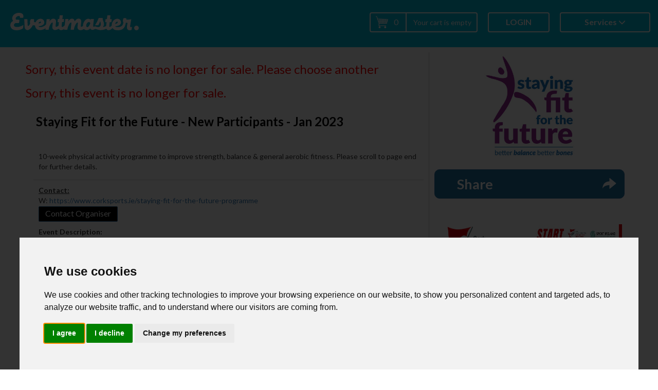

--- FILE ---
content_type: text/html;charset=UTF-8
request_url: https://eventmaster.ie/event/vM9WcPoSb4/8A6ECBmcM
body_size: 13223
content:
<!DOCTYPE html>
<html >
<head>
    <!-- SEO information -->
    <title>Staying Fit for the Future - New Participants - Jan 2023 - Buy Tickets</title>
    <meta content="10-week physical activity programme to improve strength, balance &amp; general aerobic fitness. Please scroll to page end for further details." name="description"/>
	<meta content="Walk, Walking, Sport" name="keywords"/>
	<meta content="" name="author"/>
    

	<meta http-equiv="Content-Type" content="text/html; charset=UTF-8"/>
	<meta content="width=device-width, initial-scale=1" name="viewport"/>

    <!-- Information for Social networking services -->
    <meta property="og:url"                content="null/event/vM9WcPoSb4" />
    <meta property="og:type"               content="website" />
    <meta property="og:description"        content="10-week physical activity programme to improve strength, balance &amp; general aerobic fitness. Please scroll to page end for further details." />
    <meta property="og:image"              content="null/userresources/images/logo_ln0ltV8HPO_2022_07_12-03_58_27.jpg" />

	<!-- STYLES -->
    <link href="/resources/global-v2/css/evm-bootstrap.css" rel="stylesheet" media="screen"/>
    <link href="/resources/event/css/event-style-new.css?v=20170414" rel="stylesheet" media="screen"/>
    <link href="/resources/global-v2/css/v2/newest-css/main.css" rel="stylesheet" media="screen"/>
    <link href="/resources/global-v2/css/v2/fragments/footers.css"  rel="stylesheet">
    <link rel="stylesheet" href="https://cdnjs.cloudflare.com/ajax/libs/jqueryui/1.11.4/themes/smoothness/jquery-ui.min.css" />

    
    <style>
        .evm-bootstrap .event-share-btn,
        .event-share-btn {
            position: relative;
            display: block;
            width: 100%;
            padding: 14px 43px;
            font-size: 27px;
            font-weight: bold;
            line-height: 27px;
            text-align: left;
            border-radius: 10px;
            background-color: #1d72a0;
            transition: all 0.3s ease-out 0s;
        }
        .evm-bootstrap .event-share-btn i,
        .event-share-btn i {
            position: absolute;
            top: 15px;
            right: 15px;
        }

        .event-share-modal .modal-title {
            font-weight: bold;
        }

        .event-share-modal .modal-dialog {
            display: flex;
            align-items: center;
            justify-content: center;
            height: 100%;
            margin-top: 0;
            margin-bottom: 0;
        }

        .event-share-modal .modal-content {
            position: static;
            width: 400px;
            max-width: 100%;
        }

        .event-share-modal .share-headline {
            margin-bottom: 15px;
        }

        .event-share-modal .share-select {
            tab-size: 4;
            margin: 0;
            padding: 0;
            border: 0 solid;
            list-style: none;
            display: flex;
            flex-direction: row;
            flex-wrap: wrap;
            justify-content: center;
            gap: 8px;
        }

        .event-share-modal .share-option {
            padding: 0;
            margin: 0;
            width: 64px;
            height: 36px;
        }

        .event-share-modal .share-option-button {
            display: inline-block;
            width: 64px;
            height: 36px;
            padding-inline: 24px;
            padding-block: 10px;
            border: 0;
            border-radius: 0.25rem;
            color: white;
            background-color: #1877f2;
            line-height: 16px;
            text-transform: uppercase;
            box-shadow: 0 0 #0000, 0 0 #0000, 0 0 #0000, 0 0 #0000, 0 0 #0000, 0 4px 6px -1px rgb(0 0 0 / 0.1), 0 2px 4px -2px rgb(0 0 0 / 0.1);
            transition-property: color, background-color, border-color, outline-color, text-decoration-color, fill, stroke, --tw-gradient-from, --tw-gradient-via, --tw-gradient-to, opacity, box-shadow, transform, translate, scale, rotate, filter, -webkit-backdrop-filter, backdrop-filter;
            transition-duration: 150ms;
            transition-timing-function: cubic-bezier(0.4, 0, 0.2, 1);
        }
        .event-share-modal .share-option-button:hover {
            color: white;
            box-shadow: 0 0 #0000, 0 0 #0000, 0 0 #0000, 0 0 #0000, 0 0 #0000, 0 10px 15px -3px rgb(0 0 0 / 0.1), 0 4px 6px -4px rgb(0 0 0 / 0.1);;
        }
        .event-share-modal .share-option-button:focus,
        .event-share-modal .share-option-button:active,
        .event-share-modal .share-option-button:active:focus {
            color: white;
        }

        .event-share-modal .share-option-button > svg {
            width: 16px;
            height: 16px;
        }

        .event-share-modal .share-actions {
            display: flex;
            justify-content: center;
            margin-top: 15px;
        }

        .event-share-modal .share-actions .btn {
            margin-right: 8px;
            border-radius: 8px;
            padding: 8px 16px;
            text-align: center;
            color: white;
            background-color: #1d72a0;
            font-size: 18px;
        }
        .event-share-modal .share-actions .btn:first-child {
            margin-left: 8px;
        }
    </style>


    <!--<link href="/resources/global-v2/css/v2/layout-common.css" rel="stylesheet" media="screen"/>
    <link href="/resources/global-v2/css/v2/front-layout.css" rel="stylesheet" media="screen"/>-->

    <!-- Page customization -->
    <style type="text/css">
        .bannerBackgroundColor {
            background-color: #00bedd !important;
        }
        .headerBackgroundColor {
            background-color: #00bedd !important;
        }
        .account-menu-content a:hover{
            background-color: rgb(0,133,155) !important;
        }
        .headerColor {
            color: #000000 !important;
        }
        .titlesColor {
            color: #19719F !important;
        }
        .tabsButtonsColor.active, .select-arrows {
            background-color: #3289a9 !important;
        }
        .select-arrow-top {
            border-color: #3289a9 !important;
        }

        .sectionsColor, .active-step, .active-step .progressbar-triangle {
            background-color: #3289a9 !important;
        }

        .regform-styled-select::before {
            background-color: #3289a9 !important;
        }

        .buttonsColor {
            background-color: #3289a9 !important;
            border-color: #3289a9 !important;
        }
        .buttonsColor:hover {
            background-color: rgb(35,96,118) !important;
            border-color: rgb(35,96,118) !important;
        }
        .timeslotDate_card {
            background-color: #3289a9 !important;
        }

        .text-date-color {
               color: #3299bc !important;
           }
        .table-head-color {
            color: #3299bc;
        }
    </style>

    

	<!-- SCRIPTS -->
	<script src="https://ajax.googleapis.com/ajax/libs/jquery/2.1.3/jquery.min.js"></script>
    <script type="text/javascript" src="/resources/global-v2/js/alerts/jquery.alerts.js"></script>
    <script src="https://cdnjs.cloudflare.com/ajax/libs/jqueryui/1.11.4/jquery-ui.min.js"></script>

    <script type="text/javascript" src="/resources/global-v2/js/jquery.plugin.min.js"></script>
    <script type="text/javascript" src="/resources/global-v2/js/jquery.countdown.min.js"></script>
    <script type="text/javascript" src="/resources/event/js/eventpage.js?ver=24 Nov 2025 20:36" ></script>
    <script src="https://maxcdn.bootstrapcdn.com/bootstrap/3.3.7/js/bootstrap.min.js" integrity="sha384-Tc5IQib027qvyjSMfHjOMaLkfuWVxZxUPnCJA7l2mCWNIpG9mGCD8wGNIcPD7Txa" crossorigin="anonymous"></script>

    <!-- lightbox -->
    <link href="/resources/global-v2/js/lightbox/css/lightbox.css" rel="stylesheet">
    <script src="/resources/global-v2/js/lightbox/js/lightbox.js"></script>

    <!-- Booking forms styles and scripts -->
<!--<link rel="stylesheet" href="/resources/global-v2/css/t/event-orders-selection.css" />-->
<link rel="stylesheet" href="https://cdnjs.cloudflare.com/ajax/libs/multiple-select/1.2.0/multiple-select.min.css" />
<link rel="stylesheet" href="/resources/global-v2/css/magnific-popup.css" />

<script type="text/javascript" src="/resources/global-v2/js/magnific-popup.js"></script>
<script src="https://cdnjs.cloudflare.com/ajax/libs/multiple-select/1.2.0/multiple-select.min.js"></script>
<script type="text/javascript" src="/resources/global-v2/js/moment-with-locales.min.js"></script>
<script src="/resources/global-v2/js/combodate.js"></script>
<script src="/resources/event/js/showhidefields.js?v=20190530"></script>
<script type="text/javascript" src="/resources/event/js/registrantforms.js?ver=24 Nov 2025 20:36" ></script>
<!--   Country codes -->
<script type="text/javascript" src="/resources/event/js/country-codes.js" ></script>
<!-- Select2 -->

<link href="/resources/select2-4.0.7/dist/css/select2.min.css" rel="stylesheet" />
<script type="text/javascript" src="/resources/select2-4.0.7/dist/js/select2.min.js?v=4"></script>




    <!-- head block, fonts -->
    <meta charset="utf-8"/>
<meta http-equiv="x-ua-compatible" content="ie=edge"/>
<meta name="viewport" content="width=device-width, initial-scale=1, shrink-to-fit=no"/>

<!--<meta http-equiv="Content-Security-Policy" content="default-src 'self'"/>-->
<meta name="application-name" content="Eventmaster"/>

<!-- FONTS -->
<link href="//fonts.googleapis.com/css?family=Lato:400,700" rel="stylesheet" type="text/css"/>
<link href="/resources/global-v2/js/alerts/jquery.alerts.css" rel="stylesheet" media="screen"/>

    <script src="/resources/front/js/cookieutils.js"></script>








    <!--    for select2-->
    <link href="/resources/select2-4.0.7/dist/css/select2.min.css" rel="stylesheet" />
    <script type="text/javascript" src="/resources/select2-4.0.7/dist/js/select2.min.js?v=4"></script>

    
    <script type="text/javascript" src="/resources/global-v2/js/sharer.min.js"></script>
    <script defer src="/resources/global-v2/js/qrcodegen.min.js"></script>


    <!--  seats.io  -->
    

    <style>
        .select2-container--open .select2-dropdown--below{
            min-width: 410px;
        }
        .select2-container--open .select2-dropdown--above{
            min-width: 410px;
        }
        .select2-results__options{
            width: 410px!important;
        }

        [data-tooltip] {
            position: relative;
            white-space: pre-line;
            text-align: left;
        }
        [data-tooltip]::after {
            content: attr(data-tooltip);
            position: absolute;
            width: 340px;
            left: 10px; bottom: 10px;
            right: 0;
            background: white;
            color: black;
            padding: 0.5em;
            box-shadow: 2px 2px 5px rgba(0, 0, 0, 0.3);
            pointer-events: none;
            opacity: 0;
            transition: 0.8s;
            font-family: 'Inter', sans-serif;
        }
        [data-tooltip]:hover::after {
            opacity: 1;
            bottom: 1em;
            font-family: 'Inter', sans-serif;
        }
    </style>

</head>

<body class="evm-bootstrap body-org">
	<div id="page" class="page-container">

        <!--<header>
            <div class="container container-type-full" style="width: 100%">
                <div th:replace="v2/layouts/fragments/users-header"></div>
            </div>
        </header>-->

	    <!-- <header th:replace="event/templates/evbr-template/blocks/eventpage-header"></header> -->
      <header class="front-header booking-header eventpage-header headerBackgroundColor">
    <div class="container-fluid">
        <nav class="navbar navbar-default row">
            <div class="navbar-header col-lg-3">
                <button type="button" class="navbar-toggle collapsed" data-toggle="collapse" data-target="#navbar"
                        aria-expanded="false" aria-controls="navbar">
                    <span class="sr-only">Toggle navigation</span>
                    <span class="icon-bar"></span>
                    <span class="icon-bar"></span>
                    <span class="icon-bar"></span>
                </button>
                <div class="col-lg-12 col-md-12 col-sm-12 col-xs-9">
                    <a class="hidden-md hidden-sm hidden-xs" href="/">
                        <img class="icon_main" src="/resources/global-v2/images/EVM-Updated-Logo-Jan2021.svg"
                             style="max-width: 250px; margin-top: 15px;">
                        <p class="icon_main_txt"></p>
                    </a>
                    
                    
                    
                    
                    
                    <a class="hidden-lg" href="/">
                        <img class="icon_main_small" src="/resources/global-v2/images/EVM-Updated-Logo-Jan2021.svg"
                             style="width: 180px;height: 44px;">
                        
                        
                        
                        
                        
                    </a>
                </div>
            </div>
            <div id="navbar" class="navbar-collapse collapse" aria-expanded="false">
                <div class="nav-wrapp header-nav-list">
                    <div class="cart-header">
                        <div id="order-basket-menu"><a href="/shoppingcart.html" title="Go to the Shopping Cart">
    <div class="cart-quantity">0</div>
    <div class="cart-amount">
        <span id="cart-currency" hidden="hidden"></span>
        <span id="cart-amount" hidden="hidden">0</span>
        <span >Your cart is empty</span>
        
    </div>
</a>
</div>
                    </div>
                    <a class="btn-front-menu booking-login-btn"
                       href="/login.html" id="login">Login</a>
                    
                    <ul class="nav navbar-nav header-nav-list__second">
                        <li class="list_evm_services account-menu">
    <div class="welcome-name">
        <span>Services</span>
        <span class="glyphicon glyphicon-menu-down font14"></span>
    </div>
<li class="account-menu-content">
    <ul class="header-nav-list__sub-list headerBackgroundColor">
        <li>
            <a href="https://accounts.eventmaster.ie/user/profile">Account</a>
        </li>
        <li>
            <a href="https://accounts.eventmaster.ie/proxy-login?target=TICKETING">Ticketing</a>
        </li>
        <li>
            <a href="https://accounts.eventmaster.ie/proxy-login?target=FUNDRAISING">Fundraising</a>
        </li>
    </ul>
</li>
</li>
                    </ul>
                </div>
            </div>
        </nav>
    </div>
</header>


        <div class="container">
            <div class="hidden">
                <input id="publicId" type="hidden" value="vM9WcPoSb4" />
                <input id="tsPublicId" type="hidden" value="8A6ECBmcM" />
                <input id="selectedDateTime" type="hidden" value="" />
            </div>
            <div class="customheader-row row">
                

            </div>
            <div class="eventpage-main-row row">

                

                
                    <div class="col-lg-8 col-md-8 border-right" >
    <div class="row" id="eventpage-errors">
    <h3 style="color:red;">Sorry, this event date is no longer for sale. Please choose another</h3>
    <h3 style="color:red;">Sorry, this event is no longer for sale.</h3>
</div>

    <div class="" id="eventtitle">
    
        <h1 class="headerColor">Staying Fit for the Future - New Participants - Jan 2023</h1><br/>
        
        <span class="headerColor" style="font-size: 20px; margin-top:0;"></span>
    
    
</div>

    <div class="col-lg-12 col-md-12 border-bottom" id="short-description">
        <p>10-week physical activity programme to improve strength, balance &amp; general aerobic fitness. Please scroll to page end for further details.</p>
    </div>


<div class="col-lg-12 col-md-12" >
    

        <!--<div id="event-date-info" th:class="${event.timeslot == null} ? hidden : visible">
            <h2 id="event-date-name" th:text="${event.timeslot != null ? event.timeslot.name : ''}" class="titlesColor"></h2>
            <p id="event-date-startingdatetime" th:if="${!event.hideTimeslotDate}">
                <span id="event-date-startdate" th:text="${event.timeslot != null ? event.timeslot.dateFormatted : ''}"></span>
                <span> at </span>
                <span id="event-date-starttime" th:text="${event.timeslot != null ? event.timeslot.startTime : ''}"></span>
                (<span id="event-date-starttime" th:text="${event.timeZone != null ? event.timeZone : ''}"></span>)
            </p>
            <p id="event-date-venue">
                <span id="event-date-venue" th:text="${event.timeslot != null ? event.timeslot.venue : ''}"></span><br/>
                <span id="event-date-address" th:text="${event.timeslot != null ? event.timeslot.venueAddress : ''}"></span><br/>
            </p>
        </div>-->

        <p id="event-contacts">
            <div style="text-decoration: underline;font-weight: 700;">Contact:</div>
            <div>
                W: <a target="_blank" href="https://www.corksports.ie/staying-fit-for-the-future-programme">https://www.corksports.ie/staying-fit-for-the-future-programme</a>
            </div>
        <button class="btn btn-primary styled-button-blue" style="background-color: black"
                type="button" data-toggle="modal" data-target="#contactOrganizerModalDialog"
        >Contact Organiser</button>
        </p>
        <script>
    $(document).ready(function(){
        $("#organizerContactMessage").keyup(function(){
            $("#countCharactersMessage").text($(this).val().length);
        });
    });
</script>
<div class="modal fade" id="contactOrganizerModalDialog" tabindex="-1" role="dialog" aria-labelledby="modalCenterTitle" aria-hidden="true">
    <div style="width: 100%; max-width: 700px;" class="modal-dialog " role="document">
        <div class="modal-content ">
            <div class="modal-header text-center">
                <!--                        <button style="color: #0D3349" type="button" class="close" data-dismiss="modal" aria-label="Close">X</button>-->
                <h5 class="modal-title" id="exampleModalLongTitle2">Contact Organiser</h5>
            </div>
            <div style="text-align: left; margin-right: 15px; margin-left: 15px;" class="modal-body">
                <div>Your message will be send directly to the event organizer.</div>
                <div class="row">
                    <div class="col-lg-12 col-md-12 col-sm-12 col-xs-12"><span style="color: red;">*</span>Contact Reason:</div>
                    <div class="col-lg-12 col-md-12 col-sm-12 col-xs-12">
                        <select id="organizerContactReason" class="form-control">
                            <option id="organizerContactReasonDefaultValue" value="" selected disabled>Select...</option>
                            <option value="I have a question about an existing booking">I have a question about an existing booking</option>
                            <option value="I have a question about the event">I have a question about the event</option>
                        </select>
                    </div>
                </div>
                <div class="row">
                    <div class="col-lg-12 col-md-12 col-sm-12 col-xs-12">Order ID:</div>
                    <div class="col-lg-12 col-md-12 col-sm-12 col-xs-12">
                        <input type="number" id="organizerContactOrderId" class="form-control" style="width: 300px;"/>
                        <div style="font-size: 10px;">This can be found in your confirmation email and on your ticket.</div>
                    </div>
                </div>
                <div class="row" style="margin-left: -10px; margin-right: -10px;">
                    <div class="col-lg-6 col-md-6 col-sm-12 col-xs-12">
                        <div class="row">
                            <div class="col-lg-12 col-md-12 col-sm-12 col-xs-12"><span style="color: red;">*</span>Your Full Name:</div>
                            <div class="col-lg-12 col-md-12 col-sm-12 col-xs-12">
                                <input type="text" id="organizerContactCustomerFullName" class="form-control" style="width: 300px;"/>
                            </div>
                        </div>
                    </div>
                    <div class="col-lg-6 col-md-6 col-sm-12 col-xs-12">
                        <div class="row">
                            <div class="col-lg-12 col-md-12 col-sm-12 col-xs-12"><span style="color: red;">*</span>Your Email Address:</div>
                            <div class="col-lg-12 col-md-12 col-sm-12 col-xs-12">
                                <input type="text" id="organizerContactCustomerEmail" class="form-control" style="width: 300px;"/>
                            </div>
                        </div>
                    </div>
                </div>

                <div class="row">
                    <div class="col-lg-12 col-md-12 col-sm-12 col-xs-12">Your Message (no more than 2000 characters)</div>
                    <div class="col-lg-12 col-md-12 col-sm-12 col-xs-12">
                                <textarea style="min-height: 200px; width: 100%; max-width: 700px;"
                                          class="form-control"
                                          id="organizerContactMessage"
                                          maxlength="2000"
                                          placeholder="Enter your message for the event organizer here"></textarea>
                        <span>Characters: <span id="countCharactersMessage">0</span>/2000</span>
                    </div>
                </div>

            </div>
            <div style="text-align: right" class="modal-footer">
                <button data-dismiss="modal" aria-label="Close" type="button" class="btn btn-primary styled-button-blue"
                        style="color: #19719F; background-color: white;">Close</button>
                <button id="organizer-contact-form-send" type="button" class="btn btn-primary styled-button-blue"
                        publicId="vM9WcPoSb4"
                        onclick="javascript:sendMessageToContactOrganizer(this.getAttribute(&#39;publicId&#39;))">Send Message</button>
            </div>
        </div>
    </div>
</div>

    

    
        <div>
            <div class="weight700">Event Description:</div>
            <div id="eventFullDetails"><p>This programme is suitable for adults who walk unaided and want to stay strong on their feet and falls free for life. It is not suitable for people who have fallen in the past 12 months or who use a walking stick or frame. It is not suitable for people who have had surgery or an operation in the past 6 months.</p>
<p>If you are wondering if the programme is suitable please attempt the following simple test of balance and strength:</p>
<ul>
<li>
<p>Cross your arms across your chest, then keeping your arms crossed stand on 1 leg, now close your eyes and stand tall and steady for 10 seconds...</p>
</li>
</ul>
<p>If you find yourself a good bit more wobbly than you expected, this programme is for you!</p>
<p>Programmes are delivered by exercise professionals who have been trained by HSE Physiotherapists in the Staying Fit For the Future, Better Balance Better Bones Programme.</p>
<p>If your venue is full and you wish to be added to a waiting list please Click&nbsp;<a href="https://form.jotform.com/223131915645352">Here</a></p></div>
        </div>
        <style>
            div#eventFullDetails > UL *{
                list-style-type: disc;
            }
        </style>
    


</div>

    <div class="col-lg-12 col-md-12 border-bottom border-top topmargin-10 no-padding-left" id="event-actions2"
     style="margin-bottom:10px;">
    
    <div>
        

        <div class="col-lg-12 col-md-10" style="margin-top: 5px; margin-bottom: 5px; display: block;">
            <div class="row">
                <div class="col-lg-9 col-md-9">
                    
                    
                </div>
                <div class="col-lg-3 col-md-3">
                    <a href="/event/vM9WcPoSb4" class="btn btn-primary styled-button-blue buttonsColor"
                       style="float: right; width: 100%;">Change Date</a>
                </div>
            </div>
            
        </div>
        

    </div>
</div>



    

    <div class="col-lg-12 col-md-12" id="orders">
        
        

<div class="row">
  <div class="col-xs-12 steps-progressbar" style="margin-bottom: 10px;" >
      
      
      
      <div id="step1" class="step-progressbar future-step col-lg-3 col-md-3 col-sm-3 col-xs-6">
          <div>1. TICKETS</div>
          <div class="progressbar-triangle"></div>
      </div>
      
      

      
      
      
      
      <div id="step2" class="step-progressbar future-step col-lg-3 col-md-3 col-sm-3 col-xs-6">
          <div>2. DETAILS</div>
          <div class="progressbar-triangle progressbar-triangle-mobile"></div>
      </div>


      
      
      <div id="step3" class="step-progressbar future-step col-lg-3 col-md-3 col-sm-3 col-xs-6" style="">
          <div>3. SUMMARY</div>
          <div class="progressbar-triangle"></div>
      </div>


      <div id="step4" class="step-progressbar future-step col-lg-3 col-md-3 col-sm-3 col-xs-6" style="">
          <div>4. COMPLETE</div>
      </div>
      


  </div>
</div>


        <div id="ci-leisure-details" class="hidden" >
            <div id="ci-leisure-forms">
                
            </div>
        </div>

        <div id="booking-details" class="row details hidden" >
            <div id="booking-forms">
                <!-- replaced via Ajax or included on server -->
                
                

            </div>

            
        </div>

        <div>
            <div class="row cart hidden" id="booking-selection">
    <div class=" ticket-selection content-wrapp">
        
            <div id="tks-ajaxed" >
        <table id="ticketselector" style="width: 100%" class="table">
            <thead>
            <tr class="table-head-color">
                <th class="col-lg-5 col-md-4 col-sm-4 col-xs-4">Ticket Type</th>
                
                <th class="col-lg-2 col-md-3 col-sm-3 col-xs-3">Quantity</th>

                <th class="col-lg-2 col-md-2 col-sm-2 col-xs-2">Price</th>
                <th style="min-width:75px" class="col-lg-1 col-md-1 col-sm-1 col-xs-1">Fee</th>
                <th style="min-width: 75px;" class="col-lg-2 col-md-2 col-sm-2 col-xs-2 text-right">Subtotal</th>
            </tr>
            

            </thead>
            <tbody>
            
            </tbody>
        </table>

        

        

        <table class="total-count">
            <tbody>
            <tr>
                <th class="col-sm-8 col-xs-8" colspan="3"></th>
                <th class="col-sm-2 col-xs-2 table-head-color text-right">Total</th>
                <th class="col-sm-2 col-xs-2 table-head-color text-right"><span>€</span>
                    <span id="totalSelected">0.00</span></th>
            </tr>
            </tbody>
        </table>

</div>
        

        

        
            <div style="margin-bottom: 10px;">
                <div class="col-centered font20 red">Online ticket sales available between November 03, 2022 at 00:00 and February 28, 2023 at 00:00</div>
                
                
            </div>
        

        

        <div class="col-sm-12 col-xs-12">
            <div style="margin-bottom: 10px;">
                
                
                

            </div>

            
            <button style="float: right; min-width: 150px;"
                    id="proceed"
                    ondblclick="this.disabled=true;"
                    class="btn btn-primary styled-button-blue buttonsColor disabled" disabled="disabled"
            >Proceed</button>
            

            

        </div>
        
    </div>

</div>

<div id="descriptionInfoDialog" title="Ticket information">
    <div style="padding: 10px;padding-bottom: 20px;min-height: 100px;" >
        <div id="tt_description" style="white-space: pre-line"></div>
    </div>
    <script>

        $(function() {
            $("#descriptionInfoDialog").dialog({
                autoOpen: false,
                width: 320,
                modal: true,
                buttons:{
               "Close": function() {
                    $(this).dialog("close");
                }},
            });

        });
    </script>

</div>

        </div>

        

        

        <div>
            

        </div>

        <div id="ticketTypeAccessCodeDialog" title="Ticket Type Access Code" style="display: none;">
            <input type="hidden" id="dialogPublicId" value="" />
            <input type="hidden" id="dialogTicketTypeId" value="" />
            <div>
                Enter code: <input id="ticketTypeAccessCode" type="text"/>
                <div style="color:red;height: 24px;">
                    <span id="dialogTicketTypeAccessCodeError" style="display: none;">Access code is not valid.</span>
                </div>
            </div>
            <button onclick="applyTicketTypeAccessCode();return false;"
                    class="btn btn-primary styled-button-blue">Apply Code
            </button>

            <button onclick="cancelTicketTypeAccessCodeDialog();return false;"
                    class="btn btn-primary styled-button-blue">Cancel
            </button>

            <script>
                $(function () {
                    $("#ticketTypeAccessCodeDialog").dialog({
                        position: { my: "center", at: "center", of: window },
                        autoOpen: false,
                        width: 320,
                        height: 200,
                        modal: true,
                    });
                });
            </script>
        </div>

        <div id="waitlistDialog" class="waitlist-dialog" title="Add Me to Waitlist" style="display: none">
    <p class="waitlist-dialog-text">
        Please fill your information below. If the organiser decides to offer you a ticket, you will be
        notified via email.
    </p>

    <form>
        <div class="form-group quantity-block">
            <label for="waitlistTicketQuantity">Quantity</label>
            <div class="input-styled clearfix">
                <input id="waitlistTicketQuantity" class="form-control quantity select-min" type="number" name="quantity" value="1" autocomplete="off" required>
                <div class="select-arrows">
                    <div class="select-arrow-top"></div>
                    <div class="select-arrow-bottom"></div>
                </div>
            </div>
        </div>
        <div class="form-group">
            <label for="waitlistFirstName">First Name</label>
            <input type="text" name="firstName" class="form-control" id="waitlistFirstName" placeholder="First Name" required>
        </div>
        <div class="form-group">
            <label for="waitlistLastName">Last Name</label>
            <input type="text" name="lastName" class="form-control" id="waitlistLastName" placeholder="Last Name" required>
        </div>
        <div class="form-group">
            <label for="waitlistEmail">Email Address</label>
            <input type="email" name="email" class="form-control" id="waitlistEmail" placeholder="Email" required>
        </div>
        <div class="checkbox">
            <label>
                <input type="checkbox" name="agreedToPromotions" value="true"> I agree to be contacted by promoter regarding other events/promotions.
            </label>
        </div>
        <button type="submit" class="btn btn-default">Submit</button>
    </form>

    <script>
        $(function() {
            initWaitlistDialog()
        });

        function initWaitlistDialog() {
            $("#waitlistDialog").dialog({
                open: function() {
                    // Restore the missing close/X button icon. It happens because of a conflict with Bootstrap JS.
                    $(this).closest('.ui-dialog')
                        .find('.ui-dialog-titlebar-close')
                        .addClass('ui-button ui-widget ui-state-default ui-corner-all ui-button-icon-only ui-dialog-titlebar-close')
                        .html('<span class="ui-button-icon-primary ui-icon ui-icon-closethick"></span>' +
                            '<span class="ui-button-text">Close</span>');
                },
                close: function() {
                    clearForm(this);
                },
                autoOpen: false,
                width: 320,
                modal: true,
                draggable: false,
                resizable: false
            });

            function clearForm(dialog) {
                $(dialog).find('input[type=text], input[type=email], input[type=number], textarea').val('');
                $(dialog).find('input[type=checkbox]').prop('checked', false);
            }
        }

        function showWaitlistDialog(params) {
            var $waitlistButton = $(params.button);
            var publicId = params.publicId;
            var tsPublicId = params.tsPublicId;
            var ticketTypeId = params.ticketTypeId;
            var minQuantity = params.minQuantity;
            var maxQuantity = params.maxQuantity;
            var waitlistType = params.waitlistType;

            var $dialog = $('#waitlistDialog');
            $dialog
                .dialog('option', 'title', waitlistType === 'REGISTER_INTEREST' ? 'Register Your Interest' : 'Add Me to Waitlist')
                .dialog('open');

            var $quantityBlock = $dialog.find('.quantity-block');
            var $quantityInput = $quantityBlock.find('input[name=quantity]');
            $quantityInput.val(minQuantity || 1);
            if (maxQuantity === 1) {
                $quantityBlock.hide();
            } else {
                $quantityBlock.show();
                $quantityInput.change(function() {
                    var value = +$quantityInput.val();
                    var clampedValue = Math.max(minQuantity, Math.min(maxQuantity, value));
                    if (clampedValue !== value) {
                        $quantityInput.val(clampedValue);
                    }
                });
                $quantityBlock.find('.select-arrow-top').click(function() {
                    var newValue = +$quantityInput.val() + 1;
                    if (newValue <= maxQuantity) {
                        $quantityInput.val(newValue);
                    }
                });
                $quantityBlock.find('.select-arrow-bottom').click(function() {
                    var newValue = +$quantityInput.val() - 1;
                    if (newValue >= minQuantity) {
                        $quantityInput.val(newValue);
                    }
                });
            }

            $dialog.find('form').off('submit').submit(function(event) {
                event.preventDefault();

                var $submitButton = $(this).find('button[type=submit]');
                $submitButton.prop('disabled', true);

                var requestData = {};
                $(this).serializeArray().forEach(({name, value}) => {
                    requestData[name] = value;
                });
                requestData.ticketTypeId = ticketTypeId;

                $.ajax({
                    url: '/event/api/waitlist/' + publicId + '/' + tsPublicId,
                    method: 'POST',
                    contentType: 'application/json',
                    data: JSON.stringify(requestData)
                }, requestData).then(function(data) {
                    if (data.result) {
                        $dialog.dialog('close');
                        $waitlistButton.prop('disabled', true)
                            .html('Added to Waitlist <span class="glyphicon glyphicon-check" aria-hidden="true"></span>');
                        notificationPopup('Your entry has been successfully submitted, you will receive an email confirmation to your email address.');
                    } else {
                        handleError(data);
                    }
                }).fail(function(jqXHR, textStatus, errorThrown) {
                    handleError(jqXHR.responseJSON || {});
                }).always(function() {
                    $submitButton.prop('disabled', false);
                });
            });

            function handleError(data) {
                if (data.error === 'DUPLICATE') {
                    $dialog.dialog('close');
                }
                errorPopup(convertErrorToMessage(data));
            }

            function convertErrorToMessage(errorData) {
                var error = (errorData || {}).error;
                var genericMessage = 'Unspecified error, please reload the page.';
                if (!error || typeof error != 'string') {
                    return genericMessage;
                }
                switch (errorData.error) {
                    case 'EVENT_NOT_FOUND':
                        return 'Error while fetching event information. Please try again.'
                    case 'DUPLICATE':
                        return 'You have already been added to this waitlist.';
                    case 'VALIDATION_FAILED':
                        if (typeof errorData.data == 'string') {
                            return errorData.data;
                        } else {
                            return genericMessage;
                        }
                    case 'UNSPECIFIED_ERROR':
                        return genericMessage;
                    default:
                        return error;
                }
            }
        }
    </script>
</div>
    </div>

    
</div>

                

                <div class="col-lg-4 col-md-4 height100">
    <div>
        <img id="event-logo-image" src="/userresources/images/logo_ln0ltV8HPO_2022_07_12-03_58_27.jpg" class="width100" />

        <div style="margin-top: 20px; margin-bottom: 20px;">
            
        </div>

        <div style="margin-top: 20px; margin-bottom: 20px;">
            
    <button type="button" data-toggle="modal" data-target="#eventShareModal" class="btn btn-primary styled-button-blue--2 event-share-btn">
        Share <i class="glyphicon glyphicon-share-alt"></i>
    </button>

        </div>

        

        <div class="events-crosspromotion col-lg-12 col-md-12 text-center" id="event-logos"><div class="row">
    <div class="col-lg-6 col-md-6 future-event" style="min-width: 180px;">
        <a href="/event/Jx0lipvHRk">
            <img src="/userresources/images/logo_48Rh4rFEe_2020_02_05-12_36_17.png" />
            <div class="eventname">Cricket Schools Programme 2025</div>
            <div class="eventdate"></div>
            <div class="eventprices">€188.68</div>
        </a>
    </div>
    <div class="col-lg-6 col-md-6 future-event" style="min-width: 180px;">
        <a href="/event/1wvlhwDHeM">
            <img src="/userresources/images/logo_eMlKcrKF8x_2023_01_11-12_54_10.png" />
            <div class="eventname">Start to Move | October 2025</div>
            <div class="eventdate">Monday, Feb 02 2026</div>
            <div class="eventprices">€50.00</div>
        </a>
    </div>
</div><div class="row">
    <div class="col-lg-6 col-md-6 future-event" style="min-width: 180px;">
        <a href="/event/3ozvix4tZW">
            <img src="/userresources/images/logo_PQmkTJDhLe_2024_10_14-11_14_05.jpg" />
            <div class="eventname">Better Balance - September 2025 New Participants</div>
            <div class="eventdate">Tuesday, Jan 20 2026</div>
            <div class="eventprices">€63.83</div>
        </a>
    </div>
    <div class="col-lg-6 col-md-6 future-event" style="min-width: 180px;">
        <a href="/event/w22eUPySRQ">
            <img src="/userresources/images/logo_K2BSpnHGx_2018_05_01-09_52_41.jpg" />
            <div class="eventname">Coaching Children Series | Autumn 2025</div>
            <div class="eventdate"></div>
            <div class="eventprices">€10.00</div>
        </a>
    </div>
</div>

</div>
    </div>
</div>


    <div id="eventShareModal" class="modal fade event-share-modal" tabindex="-1" role="dialog">
        <div class="modal-dialog" role="document">
            <div id="eventShareModalContent" class="modal-content">
                <div class="modal-header">
                    <button type="button" class="close" data-dismiss="modal" aria-label="Close"><span aria-hidden="true">&times;</span></button>
                    <h4 class="modal-title text-bold">
                        Share event page for Staying Fit for the Future - New Participants - Jan 2023
                    </h4>
                </div>

                <div class="modal-body">
                    <h4 class="text-center share-headline">
                        By sharing this on social media you can help to raise up to 5 times more!
                    </h4>

                    <ul class="share-select">
                        <li class="share-option">
                            <button type="button"
                                    title="Facebook"
                                    class="btn share-option-button"
                                    style="background-color: #1877f2"
                                    data-sharer="facebook" data-url="https://eventmaster.ie/event/vM9WcPoSb4" data-hashtag="#StayingFitfortheFutureNewParticipantsJan2023 #DontMissOut #SeeYouThere">
                                <svg xmlns="http://www.w3.org/2000/svg" fill="currentColor" viewBox="0 0 320 512">
                                    <!--!Font Awesome Free 6.5.1 by @fontawesome - https://fontawesome.com License - https://fontawesome.com/license/free Copyright 2024 Fonticons, Inc. -->
                                    <path d="M80 299.3V512H196V299.3h86.5l18-97.8H196V166.9c0-51.7 20.3-71.5 72.7-71.5c16.3 0 29.4 .4 37 1.2V7.9C291.4 4 256.4 0 236.2 0C129.3 0 80 50.5 80 159.4v42.1H14v97.8H80z" />
                                </svg>
                            </button>
                        </li>
                        <li class="share-option">
                            <button type="button"
                                    title="X"
                                    class="btn share-option-button"
                                    style="background-color: black"
                                    data-sharer="twitter" data-title="🎉 I&#39;m going to Staying Fit for the Future - New Participants - Jan 2023! Get your tickets here 👉 https://eventmaster.ie/event/vM9WcPoSb4" data-hashtags="StayingFitfortheFutureNewParticipantsJan2023,DontMissOut,SeeYouThere">
                                <svg xmlns="http://www.w3.org/2000/svg" fill="currentColor" viewBox="0 0 512 512">
                                    <!--!Font Awesome Free 6.5.1 by @fontawesome - https://fontawesome.com License - https://fontawesome.com/license/free Copyright 2024 Fonticons, Inc. -->
                                    <path d="M389.2 48h70.6L305.6 224.2 487 464H345L233.7 318.6 106.5 464H35.8L200.7 275.5 26.8 48H172.4L272.9 180.9 389.2 48zM364.4 421.8h39.1L151.1 88h-42L364.4 421.8z"/>
                                </svg>
                            </button>
                        </li>
                        <li class="share-option">
                            <button type="button"
                                    title="WhatsApp"
                                    class="btn share-option-button"
                                    style="background-color: #128c7e"
                                    data-sharer="whatsapp" data-title="I&#39;m going to Staying Fit for the Future - New Participants - Jan 2023! Get your tickets here: https://eventmaster.ie/event/vM9WcPoSb4">
                                <svg xmlns="http://www.w3.org/2000/svg" fill="currentColor" viewBox="0 0 448 512">
                                    <!--!Font Awesome Free 6.5.1 by @fontawesome - https://fontawesome.com License - https://fontawesome.com/license/free Copyright 2024 Fonticons, Inc. -->
                                    <path d="M380.9 97.1C339 55.1 283.2 32 223.9 32c-122.4 0-222 99.6-222 222 0 39.1 10.2 77.3 29.6 111L0 480l117.7-30.9c32.4 17.7 68.9 27 106.1 27h.1c122.3 0 224.1-99.6 224.1-222 0-59.3-25.2-115-67.1-157zm-157 341.6c-33.2 0-65.7-8.9-94-25.7l-6.7-4-69.8 18.3L72 359.2l-4.4-7c-18.5-29.4-28.2-63.3-28.2-98.2 0-101.7 82.8-184.5 184.6-184.5 49.3 0 95.6 19.2 130.4 54.1 34.8 34.9 56.2 81.2 56.1 130.5 0 101.8-84.9 184.6-186.6 184.6zm101.2-138.2c-5.5-2.8-32.8-16.2-37.9-18-5.1-1.9-8.8-2.8-12.5 2.8-3.7 5.6-14.3 18-17.6 21.8-3.2 3.7-6.5 4.2-12 1.4-32.6-16.3-54-29.1-75.5-66-5.7-9.8 5.7-9.1 16.3-30.3 1.8-3.7 .9-6.9-.5-9.7-1.4-2.8-12.5-30.1-17.1-41.2-4.5-10.8-9.1-9.3-12.5-9.5-3.2-.2-6.9-.2-10.6-.2-3.7 0-9.7 1.4-14.8 6.9-5.1 5.6-19.4 19-19.4 46.3 0 27.3 19.9 53.7 22.6 57.4 2.8 3.7 39.1 59.7 94.8 83.8 35.2 15.2 49 16.5 66.6 13.9 10.7-1.6 32.8-13.4 37.4-26.4 4.6-13 4.6-24.1 3.2-26.4-1.3-2.5-5-3.9-10.5-6.6z" />
                                </svg>
                            </button>
                        </li>
                        <li class="share-option">
                            <button type="button"
                                    title="LinkedIn"
                                    class="btn share-option-button"
                                    style="background-color: #0077b5"
                                    data-sharer="linkedin" data-url="https://eventmaster.ie/event/vM9WcPoSb4">
                                <svg xmlns="http://www.w3.org/2000/svg" fill="currentColor" viewBox="0 0 448 512">
                                    <!--!Font Awesome Free 6.5.1 by @fontawesome - https://fontawesome.com License - https://fontawesome.com/license/free Copyright 2024 Fonticons, Inc. -->
                                    <path d="M100.3 448H7.4V148.9h92.9zM53.8 108.1C24.1 108.1 0 83.5 0 53.8a53.8 53.8 0 0 1 107.6 0c0 29.7-24.1 54.3-53.8 54.3zM447.9 448h-92.7V302.4c0-34.7-.7-79.2-48.3-79.2-48.3 0-55.7 37.7-55.7 76.7V448h-92.8V148.9h89.1v40.8h1.3c12.4-23.5 42.7-48.3 87.9-48.3 94 0 111.3 61.9 111.3 142.3V448z"/>
                                </svg>
                            </button>
                        </li>
                        <li class="share-option">
                            <button type=button
                                    title="Email"
                                    class="btn share-option-button"
                                    style="background-color: #f5f5f5"
                                    data-sharer="email" data-title="🎉 I&#39;m going to Staying Fit for the Future - New Participants - Jan 2023! Get your tickets here 👉 https://eventmaster.ie/event/vM9WcPoSb4">
                                <svg xmlns="http://www.w3.org/2000/svg" viewBox="0 0 512 512">
                                    <!--!Font Awesome Free 6.7.2 by @fontawesome - https://fontawesome.com License - https://fontawesome.com/license/free Copyright 2025 Fonticons, Inc.-->
                                    <path d="M48 64C21.5 64 0 85.5 0 112c0 15.1 7.1 29.3 19.2 38.4L236.8 313.6c11.4 8.5 27 8.5 38.4 0L492.8 150.4c12.1-9.1 19.2-23.3 19.2-38.4c0-26.5-21.5-48-48-48L48 64zM0 176L0 384c0 35.3 28.7 64 64 64l384 0c35.3 0 64-28.7 64-64l0-208L294.4 339.2c-22.8 17.1-54 17.1-76.8 0L0 176z"/>
                                </svg>
                            </button>
                        </li>
                    </ul>
                    <div class="share-actions">
                        <code id="event-share-page-url" style="display: none">https://eventmaster.ie/event/vM9WcPoSb4</code>
                        <button type="button" class="btn btn-primary styled-button-blue--2" onclick="copyShareLinkToClipboard()">
                            <i class="glyphicon glyphicon-link"></i>
                            Copy Link
                        </button>
                        <button type="button" class="btn btn-primary styled-button-blue--2" onclick="showShareQRCode()">
                            <i class="glyphicon glyphicon-qrcode" aria-hidden="true"></i>
                            &nbsp;QR Code
                        </button>
                    </div>
                </div>

                <div class="modal-footer">
                    <button type="button" class="btn btn-default" data-dismiss="modal">Close</button>
                </div>
            </div>

            <div id="eventShareModalQRCode" class="modal-content"  style="display: none">
                <div class="modal-header">
                    <button type="button" class="close" data-dismiss="modal" aria-label="Close"><span aria-hidden="true">&times;</span></button>
                    <h4 class="modal-title text-bold">
                        Share event page for Staying Fit for the Future - New Participants - Jan 2023
                    </h4>
                </div>

                <div class="modal-body">
                    <div class="text-center">
                        <img width="200" height="200" alt="QR code for event link">
                    </div>
                </div>

                <div class="modal-footer text-center">
                    <div class="text-center">
                        <button type="button" class="btn btn-default" onclick="hideShareQRCode()">Back</button>
                    </div>
                </div>
            </div>
        </div>
    </div>

    <script>
        const $shareContentBlock = $('#eventShareModalContent');
        const $shareQRCodeBlock = $('#eventShareModalQRCode');

        function copyShareLinkToClipboard() {
            const url = $('#event-share-page-url').text();
            navigator.clipboard.writeText(url).then(() => {
                alert("Copied!");
            });
        }

        function showShareQRCode() {
            const url = $('#event-share-page-url').text();
            const qr = qrcodegen.QrCode.encodeText(url, qrcodegen.QrCode.Ecc.HIGH);
            const svg = btoa(toSvgString(qr, 200, 200, 0, 'white', 'black'));
            const qrUrl = 'data:image/svg+xml;base64,' + svg;
            $shareQRCodeBlock.show().find('img').attr('src', qrUrl);
            $shareContentBlock.hide();
        }

        function hideShareQRCode() {
            $shareQRCodeBlock.hide();
            $shareContentBlock.show();
        }

        function toSvgString(qr, width, height, border, lightColor, darkColor) {
            if (border < 0)
                throw new RangeError('Border must be non-negative');
            const parts = [];
            for (let y = 0; y < qr.size; y++) {
                for (let x = 0; x < qr.size; x++) {
                    if (qr.getModule(x, y))
                        parts.push('M' + (x + border) + ',' + (y + border) + 'h1v1h-1z');
                }
            }
            return '<?xml version="1.0" encoding="UTF-8"?>' +
                '<!DOCTYPE svg PUBLIC "-//W3C//DTD SVG 1.1//EN" "http://www.w3.org/Graphics/SVG/1.1/DTD/svg11.dtd">' +
                '<svg xmlns="http://www.w3.org/2000/svg" version="1.1" width="' + width + '" height="' + height + '" viewBox="0 0 ' + (qr.size + border * 2) + ' ' + (qr.size + border * 2) + '" stroke="none">' +
                '<rect width="100%" height="100%" fill="' + lightColor + '"/>' +
                '<path d="' + parts.join(" ") + '" fill="' + darkColor + '"/>' +
                '</svg>';
        }
    </script>

            </div>
        </div>

	    <div id="push"></div>
	</div>
    <!-- <footer th:replace="v2/layouts/fragments/users-footer"></footer> -->
	<footer>
    <div class="containerForEventpage">
        <div class="inline-block" style="margin-left: 20px">
            <span style="font-weight: bold;font-size: 18px;" >Useful links:</span>
            <a class="footer-link-new" href="mailto://support@eventmaster.ie">Technical Support</a>
            <span>•</span>
            <a class="footer-link-new" href="/terms.html">Terms & Conditions</a>
            <span>•</span>
            <a class="footer-link-new" href="/gdpr_privacy.html">GDPR & Privacy Policy</a>
        </div>
        <div class="pull-right">
            <div class="inline-block">
                <p style="color:white"><b>Powered By</b></p>
            </div>

            <div class="inline-block">
                <img src="/resources/global-v2/images/logo2.png"/>
            </div>
        </div>

        <!-- Cookie Consent by TermsFeed Privacy Generator https://www.TermsFeed.com -->
        <script type="text/javascript" src="/resources/global-v2/js/cookies-consent.js" charset="UTF-8"></script>
        <script type="text/javascript" charset="UTF-8">
            document.addEventListener('DOMContentLoaded', function () {
                cookieconsent.run({"notice_banner_type":"interstitial","consent_type":"express","palette":"light","language":"en","page_load_consent_levels":["strictly-necessary","functionality","tracking","targeting"],"notice_banner_reject_button_hide":false,"preferences_center_close_button_hide":false,"page_refresh_confirmation_buttons":true});
            });
        </script>
        <!-- End Cookie Consent by TermsFeed Privacy Generator https://www.TermsFeed.com -->
    </div>
</footer>
    
<!-- Google tag (gtag.js) -->
<script async src="https://www.googletagmanager.com/gtag/js"></script>
<script src="/resources/front/js/cookieutils.js"></script>
<script>
    if(isTrackingConsentGiven()) {
        window.dataLayer = window.dataLayer || [];

        function gtag() {
            dataLayer.push(arguments);
        }

        try {
            gtag('js', new Date());
            gtag('config', 'G-V20Y6PXRMW');
            // event GA ID
            const customDataStreamID = null;
            if(customDataStreamID != undefined && customDataStreamID != '') {
                gtag('config', customDataStreamID)
            }
        } catch (e) {
            console.log(e)
        }
    }
</script>

<script defer src="https://static.cloudflareinsights.com/beacon.min.js/vcd15cbe7772f49c399c6a5babf22c1241717689176015" integrity="sha512-ZpsOmlRQV6y907TI0dKBHq9Md29nnaEIPlkf84rnaERnq6zvWvPUqr2ft8M1aS28oN72PdrCzSjY4U6VaAw1EQ==" data-cf-beacon='{"version":"2024.11.0","token":"b72d2f0081ac4f42add4e3deaa02560b","server_timing":{"name":{"cfCacheStatus":true,"cfEdge":true,"cfExtPri":true,"cfL4":true,"cfOrigin":true,"cfSpeedBrain":true},"location_startswith":null}}' crossorigin="anonymous"></script>
</body>
</html>


--- FILE ---
content_type: text/css
request_url: https://eventmaster.ie/resources/global-v2/css/evm-bootstrap.css
body_size: 29565
content:
.evm-bootstrap {
  /*!
 * Bootstrap v3.3.7 (http://getbootstrap.com)
 * Copyright 2011-2016 Twitter, Inc.
 * Licensed under MIT (https://github.com/twbs/bootstrap/blob/master/LICENSE)
 */
  /*!
 * Generated using the Bootstrap Customizer (http://getbootstrap.com/customize/?id=506a86c3d7cea75fb69969c04beeead6)
 * Config saved to config.json and https://gist.github.com/506a86c3d7cea75fb69969c04beeead6
 */
  /*!
 * Bootstrap v3.3.7 (http://getbootstrap.com)
 * Copyright 2011-2016 Twitter, Inc.
 * Licensed under MIT (https://github.com/twbs/bootstrap/blob/master/LICENSE)
 */
  /*! normalize.css v3.0.3 | MIT License | github.com/necolas/normalize.css */
  /*! Source: https://github.com/h5bp/html5-boilerplate/blob/master/src/css/main.css */
}

.evm-bootstrap {
  font-family: sans-serif;
  -ms-text-size-adjust: 100%;
  -webkit-text-size-adjust: 100%;
}
.evm-bootstrap {
  margin: 0;
}
.evm-bootstrap article,
.evm-bootstrap aside,
.evm-bootstrap details,
.evm-bootstrap figcaption,
.evm-bootstrap figure,
.evm-bootstrap footer,
.evm-bootstrap header,
.evm-bootstrap hgroup,
.evm-bootstrap main,
.evm-bootstrap menu,
.evm-bootstrap nav,
.evm-bootstrap section,
.evm-bootstrap summary {
  display: block;
}
.evm-bootstrap audio,
.evm-bootstrap canvas,
.evm-bootstrap progress,
.evm-bootstrap video {
  display: inline-block;
  vertical-align: baseline;
}
.evm-bootstrap audio:not([controls]) {
  display: none;
  height: 0;
}
.evm-bootstrap [hidden],
.evm-bootstrap template {
  display: none;
}
.evm-bootstrap a {
  background-color: transparent;
}
.evm-bootstrap a:active,
.evm-bootstrap a:hover {
  outline: 0;
}
.evm-bootstrap abbr[title] {
  border-bottom: 1px dotted;
}
.evm-bootstrap b,
.evm-bootstrap strong {
  font-weight: bold;
}
.evm-bootstrap dfn {
  font-style: italic;
}
.evm-bootstrap h1 {
  font-size: 2em;
  margin: 0.67em 0;
}
.evm-bootstrap mark {
  background: #ff0;
  color: #000;
}
.evm-bootstrap small {
  font-size: 80%;
}
.evm-bootstrap sub,
.evm-bootstrap sup {
  font-size: 75%;
  line-height: 0;
  position: relative;
  vertical-align: baseline;
}
.evm-bootstrap sup {
  top: -0.5em;
}
.evm-bootstrap sub {
  bottom: -0.25em;
}
.evm-bootstrap img {
  border: 0;
}
.evm-bootstrap svg:not(:root) {
  overflow: hidden;
}
.evm-bootstrap figure {
  margin: 1em 40px;
}
.evm-bootstrap hr {
  -webkit-box-sizing: content-box;
  -moz-box-sizing: content-box;
  box-sizing: content-box;
  height: 0;
}
.evm-bootstrap pre {
  overflow: auto;
}
.evm-bootstrap code,
.evm-bootstrap kbd,
.evm-bootstrap pre,
.evm-bootstrap samp {
  font-family: monospace, monospace;
  font-size: 1em;
}
.evm-bootstrap button,
.evm-bootstrap input,
.evm-bootstrap optgroup,
.evm-bootstrap select,
.evm-bootstrap textarea {
  color: inherit;
  font: inherit;
  margin: 0;
}
.evm-bootstrap button {
  overflow: visible;
}
.evm-bootstrap button,
.evm-bootstrap select {
  text-transform: none;
}
.evm-bootstrap button,
.evm-bootstrap input[type="button"],
.evm-bootstrap input[type="reset"],
.evm-bootstrap input[type="submit"] {
  -webkit-appearance: button;
  cursor: pointer;
}
.evm-bootstrap button[disabled],
.evm-bootstrap input[disabled] {
  cursor: default;
}
.evm-bootstrap button::-moz-focus-inner,
.evm-bootstrap input::-moz-focus-inner {
  border: 0;
  padding: 0;
}
.evm-bootstrap input {
  line-height: normal;
}
.evm-bootstrap input[type="checkbox"],
.evm-bootstrap input[type="radio"] {
  -webkit-box-sizing: border-box;
  -moz-box-sizing: border-box;
  box-sizing: border-box;
  padding: 0;
}
.evm-bootstrap input[type="number"]::-webkit-inner-spin-button,
.evm-bootstrap input[type="number"]::-webkit-outer-spin-button {
  height: auto;
}
.evm-bootstrap input[type="search"] {
  -webkit-appearance: textfield;
  -webkit-box-sizing: content-box;
  -moz-box-sizing: content-box;
  box-sizing: content-box;
}
.evm-bootstrap input[type="search"]::-webkit-search-cancel-button,
.evm-bootstrap input[type="search"]::-webkit-search-decoration {
  -webkit-appearance: none;
}
.evm-bootstrap fieldset {
  border: 1px solid #c0c0c0;
  margin: 0 2px;
  padding: 0.35em 0.625em 0.75em;
}
.evm-bootstrap legend {
  border: 0;
  padding: 0;
}
.evm-bootstrap textarea {
  overflow: auto;
}
.evm-bootstrap optgroup {
  font-weight: bold;
}
.evm-bootstrap table {
  border-collapse: collapse;
  border-spacing: 0;
}
.evm-bootstrap td,
.evm-bootstrap th {
  padding: 0;
}
@media print {
  .evm-bootstrap *,
  .evm-bootstrap *:before,
  .evm-bootstrap *:after {
    background: transparent !important;
    color: #000 !important;
    -webkit-box-shadow: none !important;
    box-shadow: none !important;
    text-shadow: none !important;
  }
  .evm-bootstrap a,
  .evm-bootstrap a:visited {
    text-decoration: underline;
  }
  .evm-bootstrap a[href]:after {
    content: " (" attr(href) ")";
  }
  .evm-bootstrap abbr[title]:after {
    content: " (" attr(title) ")";
  }
  .evm-bootstrap a[href^="#"]:after,
  .evm-bootstrap a[href^="javascript:"]:after {
    content: "";
  }
  .evm-bootstrap pre,
  .evm-bootstrap blockquote {
    border: 1px solid #999;
    page-break-inside: avoid;
  }
  .evm-bootstrap thead {
    display: table-header-group;
  }
  .evm-bootstrap tr,
  .evm-bootstrap img {
    page-break-inside: avoid;
  }
  .evm-bootstrap img {
    max-width: 100% !important;
  }
  .evm-bootstrap p,
  .evm-bootstrap h2,
  .evm-bootstrap h3 {
    orphans: 3;
    widows: 3;
  }
  .evm-bootstrap h2,
  .evm-bootstrap h3 {
    page-break-after: avoid;
  }
  .evm-bootstrap .navbar {
    display: none;
  }
  .evm-bootstrap .btn > .caret,
  .evm-bootstrap .dropup > .btn > .caret {
    border-top-color: #000 !important;
  }
  .evm-bootstrap .label {
    border: 1px solid #000;
  }
  .evm-bootstrap .table {
    border-collapse: collapse !important;
  }
  .evm-bootstrap .table td,
  .evm-bootstrap .table th {
    background-color: #fff !important;
  }
  .evm-bootstrap .table-bordered th,
  .evm-bootstrap .table-bordered td {
    border: 1px solid #ddd !important;
  }
}
@font-face {
  font-family: 'Glyphicons Halflings';
  src: url('../fonts/glyphicons-halflings-regular.eot');
  src: url('../fonts/glyphicons-halflings-regular.eot?#iefix') format('embedded-opentype'), url('../fonts/glyphicons-halflings-regular.woff2') format('woff2'), url('../fonts/glyphicons-halflings-regular.woff') format('woff'), url('../fonts/glyphicons-halflings-regular.ttf') format('truetype'), url('../fonts/glyphicons-halflings-regular.svg#glyphicons_halflingsregular') format('svg');
}
.evm-bootstrap .glyphicon {
  position: relative;
  top: 1px;
  display: inline-block;
  font-family: 'Glyphicons Halflings';
  font-style: normal;
  font-weight: normal;
  line-height: 1;
  -webkit-font-smoothing: antialiased;
  -moz-osx-font-smoothing: grayscale;
}
.evm-bootstrap .glyphicon-asterisk:before {
  content: "\002a";
}
.evm-bootstrap .glyphicon-plus:before {
  content: "\002b";
}
.evm-bootstrap .glyphicon-euro:before,
.evm-bootstrap .glyphicon-eur:before {
  content: "\20ac";
}
.evm-bootstrap .glyphicon-minus:before {
  content: "\2212";
}
.evm-bootstrap .glyphicon-cloud:before {
  content: "\2601";
}
.evm-bootstrap .glyphicon-envelope:before {
  content: "\2709";
}
.evm-bootstrap .glyphicon-pencil:before {
  content: "\270f";
}
.evm-bootstrap .glyphicon-glass:before {
  content: "\e001";
}
.evm-bootstrap .glyphicon-music:before {
  content: "\e002";
}
.evm-bootstrap .glyphicon-search:before {
  content: "\e003";
}
.evm-bootstrap .glyphicon-heart:before {
  content: "\e005";
}
.evm-bootstrap .glyphicon-star:before {
  content: "\e006";
}
.evm-bootstrap .glyphicon-star-empty:before {
  content: "\e007";
}
.evm-bootstrap .glyphicon-user:before {
  content: "\e008";
}
.evm-bootstrap .glyphicon-film:before {
  content: "\e009";
}
.evm-bootstrap .glyphicon-th-large:before {
  content: "\e010";
}
.evm-bootstrap .glyphicon-th:before {
  content: "\e011";
}
.evm-bootstrap .glyphicon-th-list:before {
  content: "\e012";
}
.evm-bootstrap .glyphicon-ok:before {
  content: "\e013";
}
.evm-bootstrap .glyphicon-remove:before {
  content: "\e014";
}
.evm-bootstrap .glyphicon-zoom-in:before {
  content: "\e015";
}
.evm-bootstrap .glyphicon-zoom-out:before {
  content: "\e016";
}
.evm-bootstrap .glyphicon-off:before {
  content: "\e017";
}
.evm-bootstrap .glyphicon-signal:before {
  content: "\e018";
}
.evm-bootstrap .glyphicon-cog:before {
  content: "\e019";
}
.evm-bootstrap .glyphicon-trash:before {
  content: "\e020";
}
.evm-bootstrap .glyphicon-home:before {
  content: "\e021";
}
.evm-bootstrap .glyphicon-file:before {
  content: "\e022";
}
.evm-bootstrap .glyphicon-time:before {
  content: "\e023";
}
.evm-bootstrap .glyphicon-road:before {
  content: "\e024";
}
.evm-bootstrap .glyphicon-download-alt:before {
  content: "\e025";
}
.evm-bootstrap .glyphicon-download:before {
  content: "\e026";
}
.evm-bootstrap .glyphicon-upload:before {
  content: "\e027";
}
.evm-bootstrap .glyphicon-inbox:before {
  content: "\e028";
}
.evm-bootstrap .glyphicon-play-circle:before {
  content: "\e029";
}
.evm-bootstrap .glyphicon-repeat:before {
  content: "\e030";
}
.evm-bootstrap .glyphicon-refresh:before {
  content: "\e031";
}
.evm-bootstrap .glyphicon-list-alt:before {
  content: "\e032";
}
.evm-bootstrap .glyphicon-lock:before {
  content: "\e033";
}
.evm-bootstrap .glyphicon-flag:before {
  content: "\e034";
}
.evm-bootstrap .glyphicon-headphones:before {
  content: "\e035";
}
.evm-bootstrap .glyphicon-volume-off:before {
  content: "\e036";
}
.evm-bootstrap .glyphicon-volume-down:before {
  content: "\e037";
}
.evm-bootstrap .glyphicon-volume-up:before {
  content: "\e038";
}
.evm-bootstrap .glyphicon-qrcode:before {
  content: "\e039";
}
.evm-bootstrap .glyphicon-barcode:before {
  content: "\e040";
}
.evm-bootstrap .glyphicon-tag:before {
  content: "\e041";
}
.evm-bootstrap .glyphicon-tags:before {
  content: "\e042";
}
.evm-bootstrap .glyphicon-book:before {
  content: "\e043";
}
.evm-bootstrap .glyphicon-bookmark:before {
  content: "\e044";
}
.evm-bootstrap .glyphicon-print:before {
  content: "\e045";
}
.evm-bootstrap .glyphicon-camera:before {
  content: "\e046";
}
.evm-bootstrap .glyphicon-font:before {
  content: "\e047";
}
.evm-bootstrap .glyphicon-bold:before {
  content: "\e048";
}
.evm-bootstrap .glyphicon-italic:before {
  content: "\e049";
}
.evm-bootstrap .glyphicon-text-height:before {
  content: "\e050";
}
.evm-bootstrap .glyphicon-text-width:before {
  content: "\e051";
}
.evm-bootstrap .glyphicon-align-left:before {
  content: "\e052";
}
.evm-bootstrap .glyphicon-align-center:before {
  content: "\e053";
}
.evm-bootstrap .glyphicon-align-right:before {
  content: "\e054";
}
.evm-bootstrap .glyphicon-align-justify:before {
  content: "\e055";
}
.evm-bootstrap .glyphicon-list:before {
  content: "\e056";
}
.evm-bootstrap .glyphicon-indent-left:before {
  content: "\e057";
}
.evm-bootstrap .glyphicon-indent-right:before {
  content: "\e058";
}
.evm-bootstrap .glyphicon-facetime-video:before {
  content: "\e059";
}
.evm-bootstrap .glyphicon-picture:before {
  content: "\e060";
}
.evm-bootstrap .glyphicon-map-marker:before {
  content: "\e062";
}
.evm-bootstrap .glyphicon-adjust:before {
  content: "\e063";
}
.evm-bootstrap .glyphicon-tint:before {
  content: "\e064";
}
.evm-bootstrap .glyphicon-edit:before {
  content: "\e065";
}
.evm-bootstrap .glyphicon-share:before {
  content: "\e066";
}
.evm-bootstrap .glyphicon-check:before {
  content: "\e067";
}
.evm-bootstrap .glyphicon-move:before {
  content: "\e068";
}
.evm-bootstrap .glyphicon-step-backward:before {
  content: "\e069";
}
.evm-bootstrap .glyphicon-fast-backward:before {
  content: "\e070";
}
.evm-bootstrap .glyphicon-backward:before {
  content: "\e071";
}
.evm-bootstrap .glyphicon-play:before {
  content: "\e072";
}
.evm-bootstrap .glyphicon-pause:before {
  content: "\e073";
}
.evm-bootstrap .glyphicon-stop:before {
  content: "\e074";
}
.evm-bootstrap .glyphicon-forward:before {
  content: "\e075";
}
.evm-bootstrap .glyphicon-fast-forward:before {
  content: "\e076";
}
.evm-bootstrap .glyphicon-step-forward:before {
  content: "\e077";
}
.evm-bootstrap .glyphicon-eject:before {
  content: "\e078";
}
.evm-bootstrap .glyphicon-chevron-left:before {
  content: "\e079";
}
.evm-bootstrap .glyphicon-chevron-right:before {
  content: "\e080";
}
.evm-bootstrap .glyphicon-plus-sign:before {
  content: "\e081";
}
.evm-bootstrap .glyphicon-minus-sign:before {
  content: "\e082";
}
.evm-bootstrap .glyphicon-remove-sign:before {
  content: "\e083";
}
.evm-bootstrap .glyphicon-ok-sign:before {
  content: "\e084";
}
.evm-bootstrap .glyphicon-question-sign:before {
  content: "\e085";
}
.evm-bootstrap .glyphicon-info-sign:before {
  content: "\e086";
}
.evm-bootstrap .glyphicon-screenshot:before {
  content: "\e087";
}
.evm-bootstrap .glyphicon-remove-circle:before {
  content: "\e088";
}
.evm-bootstrap .glyphicon-ok-circle:before {
  content: "\e089";
}
.evm-bootstrap .glyphicon-ban-circle:before {
  content: "\e090";
}
.evm-bootstrap .glyphicon-arrow-left:before {
  content: "\e091";
}
.evm-bootstrap .glyphicon-arrow-right:before {
  content: "\e092";
}
.evm-bootstrap .glyphicon-arrow-up:before {
  content: "\e093";
}
.evm-bootstrap .glyphicon-arrow-down:before {
  content: "\e094";
}
.evm-bootstrap .glyphicon-share-alt:before {
  content: "\e095";
}
.evm-bootstrap .glyphicon-resize-full:before {
  content: "\e096";
}
.evm-bootstrap .glyphicon-resize-small:before {
  content: "\e097";
}
.evm-bootstrap .glyphicon-exclamation-sign:before {
  content: "\e101";
}
.evm-bootstrap .glyphicon-gift:before {
  content: "\e102";
}
.evm-bootstrap .glyphicon-leaf:before {
  content: "\e103";
}
.evm-bootstrap .glyphicon-fire:before {
  content: "\e104";
}
.evm-bootstrap .glyphicon-eye-open:before {
  content: "\e105";
}
.evm-bootstrap .glyphicon-eye-close:before {
  content: "\e106";
}
.evm-bootstrap .glyphicon-warning-sign:before {
  content: "\e107";
}
.evm-bootstrap .glyphicon-plane:before {
  content: "\e108";
}
.evm-bootstrap .glyphicon-calendar:before {
  content: "\e109";
}
.evm-bootstrap .glyphicon-random:before {
  content: "\e110";
}
.evm-bootstrap .glyphicon-comment:before {
  content: "\e111";
}
.evm-bootstrap .glyphicon-magnet:before {
  content: "\e112";
}
.evm-bootstrap .glyphicon-chevron-up:before {
  content: "\e113";
}
.evm-bootstrap .glyphicon-chevron-down:before {
  content: "\e114";
}
.evm-bootstrap .glyphicon-retweet:before {
  content: "\e115";
}
.evm-bootstrap .glyphicon-shopping-cart:before {
  content: "\e116";
}
.evm-bootstrap .glyphicon-folder-close:before {
  content: "\e117";
}
.evm-bootstrap .glyphicon-folder-open:before {
  content: "\e118";
}
.evm-bootstrap .glyphicon-resize-vertical:before {
  content: "\e119";
}
.evm-bootstrap .glyphicon-resize-horizontal:before {
  content: "\e120";
}
.evm-bootstrap .glyphicon-hdd:before {
  content: "\e121";
}
.evm-bootstrap .glyphicon-bullhorn:before {
  content: "\e122";
}
.evm-bootstrap .glyphicon-bell:before {
  content: "\e123";
}
.evm-bootstrap .glyphicon-certificate:before {
  content: "\e124";
}
.evm-bootstrap .glyphicon-thumbs-up:before {
  content: "\e125";
}
.evm-bootstrap .glyphicon-thumbs-down:before {
  content: "\e126";
}
.evm-bootstrap .glyphicon-hand-right:before {
  content: "\e127";
}
.evm-bootstrap .glyphicon-hand-left:before {
  content: "\e128";
}
.evm-bootstrap .glyphicon-hand-up:before {
  content: "\e129";
}
.evm-bootstrap .glyphicon-hand-down:before {
  content: "\e130";
}
.evm-bootstrap .glyphicon-circle-arrow-right:before {
  content: "\e131";
}
.evm-bootstrap .glyphicon-circle-arrow-left:before {
  content: "\e132";
}
.evm-bootstrap .glyphicon-circle-arrow-up:before {
  content: "\e133";
}
.evm-bootstrap .glyphicon-circle-arrow-down:before {
  content: "\e134";
}
.evm-bootstrap .glyphicon-globe:before {
  content: "\e135";
}
.evm-bootstrap .glyphicon-wrench:before {
  content: "\e136";
}
.evm-bootstrap .glyphicon-tasks:before {
  content: "\e137";
}
.evm-bootstrap .glyphicon-filter:before {
  content: "\e138";
}
.evm-bootstrap .glyphicon-briefcase:before {
  content: "\e139";
}
.evm-bootstrap .glyphicon-fullscreen:before {
  content: "\e140";
}
.evm-bootstrap .glyphicon-dashboard:before {
  content: "\e141";
}
.evm-bootstrap .glyphicon-paperclip:before {
  content: "\e142";
}
.evm-bootstrap .glyphicon-heart-empty:before {
  content: "\e143";
}
.evm-bootstrap .glyphicon-link:before {
  content: "\e144";
}
.evm-bootstrap .glyphicon-phone:before {
  content: "\e145";
}
.evm-bootstrap .glyphicon-pushpin:before {
  content: "\e146";
}
.evm-bootstrap .glyphicon-usd:before {
  content: "\e148";
}
.evm-bootstrap .glyphicon-gbp:before {
  content: "\e149";
}
.evm-bootstrap .glyphicon-sort:before {
  content: "\e150";
}
.evm-bootstrap .glyphicon-sort-by-alphabet:before {
  content: "\e151";
}
.evm-bootstrap .glyphicon-sort-by-alphabet-alt:before {
  content: "\e152";
}
.evm-bootstrap .glyphicon-sort-by-order:before {
  content: "\e153";
}
.evm-bootstrap .glyphicon-sort-by-order-alt:before {
  content: "\e154";
}
.evm-bootstrap .glyphicon-sort-by-attributes:before {
  content: "\e155";
}
.evm-bootstrap .glyphicon-sort-by-attributes-alt:before {
  content: "\e156";
}
.evm-bootstrap .glyphicon-unchecked:before {
  content: "\e157";
}
.evm-bootstrap .glyphicon-expand:before {
  content: "\e158";
}
.evm-bootstrap .glyphicon-collapse-down:before {
  content: "\e159";
}
.evm-bootstrap .glyphicon-collapse-up:before {
  content: "\e160";
}
.evm-bootstrap .glyphicon-log-in:before {
  content: "\e161";
}
.evm-bootstrap .glyphicon-flash:before {
  content: "\e162";
}
.evm-bootstrap .glyphicon-log-out:before {
  content: "\e163";
}
.evm-bootstrap .glyphicon-new-window:before {
  content: "\e164";
}
.evm-bootstrap .glyphicon-record:before {
  content: "\e165";
}
.evm-bootstrap .glyphicon-save:before {
  content: "\e166";
}
.evm-bootstrap .glyphicon-open:before {
  content: "\e167";
}
.evm-bootstrap .glyphicon-saved:before {
  content: "\e168";
}
.evm-bootstrap .glyphicon-import:before {
  content: "\e169";
}
.evm-bootstrap .glyphicon-export:before {
  content: "\e170";
}
.evm-bootstrap .glyphicon-send:before {
  content: "\e171";
}
.evm-bootstrap .glyphicon-floppy-disk:before {
  content: "\e172";
}
.evm-bootstrap .glyphicon-floppy-saved:before {
  content: "\e173";
}
.evm-bootstrap .glyphicon-floppy-remove:before {
  content: "\e174";
}
.evm-bootstrap .glyphicon-floppy-save:before {
  content: "\e175";
}
.evm-bootstrap .glyphicon-floppy-open:before {
  content: "\e176";
}
.evm-bootstrap .glyphicon-credit-card:before {
  content: "\e177";
}
.evm-bootstrap .glyphicon-transfer:before {
  content: "\e178";
}
.evm-bootstrap .glyphicon-cutlery:before {
  content: "\e179";
}
.evm-bootstrap .glyphicon-header:before {
  content: "\e180";
}
.evm-bootstrap .glyphicon-compressed:before {
  content: "\e181";
}
.evm-bootstrap .glyphicon-earphone:before {
  content: "\e182";
}
.evm-bootstrap .glyphicon-phone-alt:before {
  content: "\e183";
}
.evm-bootstrap .glyphicon-tower:before {
  content: "\e184";
}
.evm-bootstrap .glyphicon-stats:before {
  content: "\e185";
}
.evm-bootstrap .glyphicon-sd-video:before {
  content: "\e186";
}
.evm-bootstrap .glyphicon-hd-video:before {
  content: "\e187";
}
.evm-bootstrap .glyphicon-subtitles:before {
  content: "\e188";
}
.evm-bootstrap .glyphicon-sound-stereo:before {
  content: "\e189";
}
.evm-bootstrap .glyphicon-sound-dolby:before {
  content: "\e190";
}
.evm-bootstrap .glyphicon-sound-5-1:before {
  content: "\e191";
}
.evm-bootstrap .glyphicon-sound-6-1:before {
  content: "\e192";
}
.evm-bootstrap .glyphicon-sound-7-1:before {
  content: "\e193";
}
.evm-bootstrap .glyphicon-copyright-mark:before {
  content: "\e194";
}
.evm-bootstrap .glyphicon-registration-mark:before {
  content: "\e195";
}
.evm-bootstrap .glyphicon-cloud-download:before {
  content: "\e197";
}
.evm-bootstrap .glyphicon-cloud-upload:before {
  content: "\e198";
}
.evm-bootstrap .glyphicon-tree-conifer:before {
  content: "\e199";
}
.evm-bootstrap .glyphicon-tree-deciduous:before {
  content: "\e200";
}
.evm-bootstrap .glyphicon-cd:before {
  content: "\e201";
}
.evm-bootstrap .glyphicon-save-file:before {
  content: "\e202";
}
.evm-bootstrap .glyphicon-open-file:before {
  content: "\e203";
}
.evm-bootstrap .glyphicon-level-up:before {
  content: "\e204";
}
.evm-bootstrap .glyphicon-copy:before {
  content: "\e205";
}
.evm-bootstrap .glyphicon-paste:before {
  content: "\e206";
}
.evm-bootstrap .glyphicon-alert:before {
  content: "\e209";
}
.evm-bootstrap .glyphicon-equalizer:before {
  content: "\e210";
}
.evm-bootstrap .glyphicon-king:before {
  content: "\e211";
}
.evm-bootstrap .glyphicon-queen:before {
  content: "\e212";
}
.evm-bootstrap .glyphicon-pawn:before {
  content: "\e213";
}
.evm-bootstrap .glyphicon-bishop:before {
  content: "\e214";
}
.evm-bootstrap .glyphicon-knight:before {
  content: "\e215";
}
.evm-bootstrap .glyphicon-baby-formula:before {
  content: "\e216";
}
.evm-bootstrap .glyphicon-tent:before {
  content: "\26fa";
}
.evm-bootstrap .glyphicon-blackboard:before {
  content: "\e218";
}
.evm-bootstrap .glyphicon-bed:before {
  content: "\e219";
}
.evm-bootstrap .glyphicon-apple:before {
  content: "\f8ff";
}
.evm-bootstrap .glyphicon-erase:before {
  content: "\e221";
}
.evm-bootstrap .glyphicon-hourglass:before {
  content: "\231b";
}
.evm-bootstrap .glyphicon-lamp:before {
  content: "\e223";
}
.evm-bootstrap .glyphicon-duplicate:before {
  content: "\e224";
}
.evm-bootstrap .glyphicon-piggy-bank:before {
  content: "\e225";
}
.evm-bootstrap .glyphicon-scissors:before {
  content: "\e226";
}
.evm-bootstrap .glyphicon-bitcoin:before {
  content: "\e227";
}
.evm-bootstrap .glyphicon-btc:before {
  content: "\e227";
}
.evm-bootstrap .glyphicon-xbt:before {
  content: "\e227";
}
.evm-bootstrap .glyphicon-yen:before {
  content: "\00a5";
}
.evm-bootstrap .glyphicon-jpy:before {
  content: "\00a5";
}
.evm-bootstrap .glyphicon-ruble:before {
  content: "\20bd";
}
.evm-bootstrap .glyphicon-rub:before {
  content: "\20bd";
}
.evm-bootstrap .glyphicon-scale:before {
  content: "\e230";
}
.evm-bootstrap .glyphicon-ice-lolly:before {
  content: "\e231";
}
.evm-bootstrap .glyphicon-ice-lolly-tasted:before {
  content: "\e232";
}
.evm-bootstrap .glyphicon-education:before {
  content: "\e233";
}
.evm-bootstrap .glyphicon-option-horizontal:before {
  content: "\e234";
}
.evm-bootstrap .glyphicon-option-vertical:before {
  content: "\e235";
}
.evm-bootstrap .glyphicon-menu-hamburger:before {
  content: "\e236";
}
.evm-bootstrap .glyphicon-modal-window:before {
  content: "\e237";
}
.evm-bootstrap .glyphicon-oil:before {
  content: "\e238";
}
.evm-bootstrap .glyphicon-grain:before {
  content: "\e239";
}
.evm-bootstrap .glyphicon-sunglasses:before {
  content: "\e240";
}
.evm-bootstrap .glyphicon-text-size:before {
  content: "\e241";
}
.evm-bootstrap .glyphicon-text-color:before {
  content: "\e242";
}
.evm-bootstrap .glyphicon-text-background:before {
  content: "\e243";
}
.evm-bootstrap .glyphicon-object-align-top:before {
  content: "\e244";
}
.evm-bootstrap .glyphicon-object-align-bottom:before {
  content: "\e245";
}
.evm-bootstrap .glyphicon-object-align-horizontal:before {
  content: "\e246";
}
.evm-bootstrap .glyphicon-object-align-left:before {
  content: "\e247";
}
.evm-bootstrap .glyphicon-object-align-vertical:before {
  content: "\e248";
}
.evm-bootstrap .glyphicon-object-align-right:before {
  content: "\e249";
}
.evm-bootstrap .glyphicon-triangle-right:before {
  content: "\e250";
}
.evm-bootstrap .glyphicon-triangle-left:before {
  content: "\e251";
}
.evm-bootstrap .glyphicon-triangle-bottom:before {
  content: "\e252";
}
.evm-bootstrap .glyphicon-triangle-top:before {
  content: "\e253";
}
.evm-bootstrap .glyphicon-console:before {
  content: "\e254";
}
.evm-bootstrap .glyphicon-superscript:before {
  content: "\e255";
}
.evm-bootstrap .glyphicon-subscript:before {
  content: "\e256";
}
.evm-bootstrap .glyphicon-menu-left:before {
  content: "\e257";
}
.evm-bootstrap .glyphicon-menu-right:before {
  content: "\e258";
}
.evm-bootstrap .glyphicon-menu-down:before {
  content: "\e259";
}
.evm-bootstrap .glyphicon-menu-up:before {
  content: "\e260";
}
.evm-bootstrap * {
  -webkit-box-sizing: border-box;
  -moz-box-sizing: border-box;
  box-sizing: border-box;
}
.evm-bootstrap *:before,
.evm-bootstrap *:after {
  -webkit-box-sizing: border-box;
  -moz-box-sizing: border-box;
  box-sizing: border-box;
}
.evm-bootstrap {
  font-size: 10px;
  -webkit-tap-highlight-color: rgba(0, 0, 0, 0);
}
.evm-bootstrap {
  font-family: "Helvetica Neue", Helvetica, Arial, sans-serif;
  font-size: 14px;
  line-height: 1.42857143;
  color: #333333;
  background-color: #ffffff;
}
.evm-bootstrap input,
.evm-bootstrap button,
.evm-bootstrap select,
.evm-bootstrap textarea {
  font-family: inherit;
  font-size: inherit;
  line-height: inherit;
}
.evm-bootstrap a {
  color: #337ab7;
  text-decoration: none;
}
.evm-bootstrap a:hover,
.evm-bootstrap a:focus {
  color: #23527c;
  text-decoration: underline;
}
.evm-bootstrap a:focus {
  outline: 5px auto -webkit-focus-ring-color;
  outline-offset: -2px;
}
.evm-bootstrap figure {
  margin: 0;
}
.evm-bootstrap img {
  vertical-align: middle;
}
.evm-bootstrap .img-responsive,
.evm-bootstrap .thumbnail > img,
.evm-bootstrap .thumbnail a > img,
.evm-bootstrap .carousel-inner > .item > img,
.evm-bootstrap .carousel-inner > .item > a > img {
  display: block;
  max-width: 100%;
  height: auto;
}
.evm-bootstrap .img-rounded {
  border-radius: 6px;
}
.evm-bootstrap .img-thumbnail {
  padding: 4px;
  line-height: 1.42857143;
  background-color: #ffffff;
  border: 1px solid #dddddd;
  border-radius: 4px;
  -webkit-transition: all 0.2s ease-in-out;
  -o-transition: all 0.2s ease-in-out;
  transition: all 0.2s ease-in-out;
  display: inline-block;
  max-width: 100%;
  height: auto;
}
.evm-bootstrap .img-circle {
  border-radius: 50%;
}
.evm-bootstrap hr {
  margin-top: 20px;
  margin-bottom: 20px;
  border: 0;
  border-top: 1px solid #eeeeee;
}
.evm-bootstrap .sr-only {
  position: absolute;
  width: 1px;
  height: 1px;
  margin: -1px;
  padding: 0;
  overflow: hidden;
  clip: rect(0, 0, 0, 0);
  border: 0;
}
.evm-bootstrap .sr-only-focusable:active,
.evm-bootstrap .sr-only-focusable:focus {
  position: static;
  width: auto;
  height: auto;
  margin: 0;
  overflow: visible;
  clip: auto;
}
.evm-bootstrap [role="button"] {
  cursor: pointer;
}
.evm-bootstrap h1,
.evm-bootstrap h2,
.evm-bootstrap h3,
.evm-bootstrap h4,
.evm-bootstrap h5,
.evm-bootstrap h6,
.evm-bootstrap .h1,
.evm-bootstrap .h2,
.evm-bootstrap .h3,
.evm-bootstrap .h4,
.evm-bootstrap .h5,
.evm-bootstrap .h6 {
  font-family: inherit;
  font-weight: 500;
  line-height: 1.1;
  color: inherit;
}
.evm-bootstrap h1 small,
.evm-bootstrap h2 small,
.evm-bootstrap h3 small,
.evm-bootstrap h4 small,
.evm-bootstrap h5 small,
.evm-bootstrap h6 small,
.evm-bootstrap .h1 small,
.evm-bootstrap .h2 small,
.evm-bootstrap .h3 small,
.evm-bootstrap .h4 small,
.evm-bootstrap .h5 small,
.evm-bootstrap .h6 small,
.evm-bootstrap h1 .small,
.evm-bootstrap h2 .small,
.evm-bootstrap h3 .small,
.evm-bootstrap h4 .small,
.evm-bootstrap h5 .small,
.evm-bootstrap h6 .small,
.evm-bootstrap .h1 .small,
.evm-bootstrap .h2 .small,
.evm-bootstrap .h3 .small,
.evm-bootstrap .h4 .small,
.evm-bootstrap .h5 .small,
.evm-bootstrap .h6 .small {
  font-weight: normal;
  line-height: 1;
  color: #777777;
}
.evm-bootstrap h1,
.evm-bootstrap .h1,
.evm-bootstrap h2,
.evm-bootstrap .h2,
.evm-bootstrap h3,
.evm-bootstrap .h3 {
  margin-top: 20px;
  margin-bottom: 10px;
}
.evm-bootstrap h1 small,
.evm-bootstrap .h1 small,
.evm-bootstrap h2 small,
.evm-bootstrap .h2 small,
.evm-bootstrap h3 small,
.evm-bootstrap .h3 small,
.evm-bootstrap h1 .small,
.evm-bootstrap .h1 .small,
.evm-bootstrap h2 .small,
.evm-bootstrap .h2 .small,
.evm-bootstrap h3 .small,
.evm-bootstrap .h3 .small {
  font-size: 65%;
}
.evm-bootstrap h4,
.evm-bootstrap .h4,
.evm-bootstrap h5,
.evm-bootstrap .h5,
.evm-bootstrap h6,
.evm-bootstrap .h6 {
  margin-top: 10px;
  margin-bottom: 10px;
}
.evm-bootstrap h4 small,
.evm-bootstrap .h4 small,
.evm-bootstrap h5 small,
.evm-bootstrap .h5 small,
.evm-bootstrap h6 small,
.evm-bootstrap .h6 small,
.evm-bootstrap h4 .small,
.evm-bootstrap .h4 .small,
.evm-bootstrap h5 .small,
.evm-bootstrap .h5 .small,
.evm-bootstrap h6 .small,
.evm-bootstrap .h6 .small {
  font-size: 75%;
}
.evm-bootstrap h1,
.evm-bootstrap .h1 {
  font-size: 36px;
}
.evm-bootstrap h2,
.evm-bootstrap .h2 {
  font-size: 30px;
}
.evm-bootstrap h3,
.evm-bootstrap .h3 {
  font-size: 24px;
}
.evm-bootstrap h4,
.evm-bootstrap .h4 {
  font-size: 18px;
}
.evm-bootstrap h5,
.evm-bootstrap .h5 {
  font-size: 14px;
}
.evm-bootstrap h6,
.evm-bootstrap .h6 {
  font-size: 12px;
}
.evm-bootstrap p {
  margin: 0 0 10px;
}
.evm-bootstrap .lead {
  margin-bottom: 20px;
  font-size: 16px;
  font-weight: 300;
  line-height: 1.4;
}
@media (min-width: 768px) {
  .evm-bootstrap .lead {
    font-size: 21px;
  }
}
.evm-bootstrap small,
.evm-bootstrap .small {
  font-size: 85%;
}
.evm-bootstrap mark,
.evm-bootstrap .mark {
  background-color: #fcf8e3;
  padding: .2em;
}
.evm-bootstrap .text-left {
  text-align: left;
}
.evm-bootstrap .text-right {
  text-align: right;
}
.evm-bootstrap .text-center {
  text-align: center;
}
.evm-bootstrap .text-justify {
  text-align: justify;
}
.evm-bootstrap .text-nowrap {
  white-space: nowrap;
}
.evm-bootstrap .text-lowercase {
  text-transform: lowercase;
}
.evm-bootstrap .text-uppercase {
  text-transform: uppercase;
}
.evm-bootstrap .text-capitalize {
  text-transform: capitalize;
}
.evm-bootstrap .text-muted {
  color: #777777;
}
.evm-bootstrap .text-primary {
  color: #337ab7;
}
.evm-bootstrap a.text-primary:hover,
.evm-bootstrap a.text-primary:focus {
  color: #286090;
}
.evm-bootstrap .text-success {
  color: #3c763d;
}
.evm-bootstrap a.text-success:hover,
.evm-bootstrap a.text-success:focus {
  color: #2b542c;
}
.evm-bootstrap .text-info {
  color: #31708f;
}
.evm-bootstrap a.text-info:hover,
.evm-bootstrap a.text-info:focus {
  color: #245269;
}
.evm-bootstrap .text-warning {
  color: #8a6d3b;
}
.evm-bootstrap a.text-warning:hover,
.evm-bootstrap a.text-warning:focus {
  color: #66512c;
}
.evm-bootstrap .text-danger {
  color: #a94442;
}
.evm-bootstrap a.text-danger:hover,
.evm-bootstrap a.text-danger:focus {
  color: #843534;
}
.evm-bootstrap .bg-primary {
  color: #fff;
  background-color: #337ab7;
}
.evm-bootstrap a.bg-primary:hover,
.evm-bootstrap a.bg-primary:focus {
  background-color: #286090;
}
.evm-bootstrap .bg-success {
  background-color: #dff0d8;
}
.evm-bootstrap a.bg-success:hover,
.evm-bootstrap a.bg-success:focus {
  background-color: #c1e2b3;
}
.evm-bootstrap .bg-info {
  background-color: #d9edf7;
}
.evm-bootstrap a.bg-info:hover,
.evm-bootstrap a.bg-info:focus {
  background-color: #afd9ee;
}
.evm-bootstrap .bg-warning {
  background-color: #fcf8e3;
}
.evm-bootstrap a.bg-warning:hover,
.evm-bootstrap a.bg-warning:focus {
  background-color: #f7ecb5;
}
.evm-bootstrap .bg-danger {
  background-color: #f2dede;
}
.evm-bootstrap a.bg-danger:hover,
.evm-bootstrap a.bg-danger:focus {
  background-color: #e4b9b9;
}
.evm-bootstrap .page-header {
  padding-bottom: 9px;
  margin: 40px 0 20px;
  border-bottom: 1px solid #eeeeee;
}
.evm-bootstrap ul,
.evm-bootstrap ol {
  margin-top: 0;
  margin-bottom: 10px;
}
.evm-bootstrap ul ul,
.evm-bootstrap ol ul,
.evm-bootstrap ul ol,
.evm-bootstrap ol ol {
  margin-bottom: 0;
}
.evm-bootstrap .list-unstyled {
  padding-left: 0;
  list-style: none;
}
.evm-bootstrap .list-inline {
  padding-left: 0;
  list-style: none;
  margin-left: -5px;
}
.evm-bootstrap .list-inline > li {
  display: inline-block;
  padding-left: 5px;
  padding-right: 5px;
}
.evm-bootstrap dl {
  margin-top: 0;
  margin-bottom: 20px;
}
.evm-bootstrap dt,
.evm-bootstrap dd {
  line-height: 1.42857143;
}
.evm-bootstrap dt {
  font-weight: bold;
}
.evm-bootstrap dd {
  margin-left: 0;
}
@media (min-width: 768px) {
  .evm-bootstrap .dl-horizontal dt {
    float: left;
    width: 160px;
    clear: left;
    text-align: right;
    overflow: hidden;
    text-overflow: ellipsis;
    white-space: nowrap;
  }
  .evm-bootstrap .dl-horizontal dd {
    margin-left: 180px;
  }
}
.evm-bootstrap abbr[title],
.evm-bootstrap abbr[data-original-title] {
  cursor: help;
  border-bottom: 1px dotted #777777;
}
.evm-bootstrap .initialism {
  font-size: 90%;
  text-transform: uppercase;
}
.evm-bootstrap blockquote {
  padding: 10px 20px;
  margin: 0 0 20px;
  font-size: 17.5px;
  border-left: 5px solid #eeeeee;
}
.evm-bootstrap blockquote p:last-child,
.evm-bootstrap blockquote ul:last-child,
.evm-bootstrap blockquote ol:last-child {
  margin-bottom: 0;
}
.evm-bootstrap blockquote footer,
.evm-bootstrap blockquote small,
.evm-bootstrap blockquote .small {
  display: block;
  font-size: 80%;
  line-height: 1.42857143;
  color: #777777;
}
.evm-bootstrap blockquote footer:before,
.evm-bootstrap blockquote small:before,
.evm-bootstrap blockquote .small:before {
  content: '\2014 \00A0';
}
.evm-bootstrap .blockquote-reverse,
.evm-bootstrap blockquote.pull-right {
  padding-right: 15px;
  padding-left: 0;
  border-right: 5px solid #eeeeee;
  border-left: 0;
  text-align: right;
}
.evm-bootstrap .blockquote-reverse footer:before,
.evm-bootstrap blockquote.pull-right footer:before,
.evm-bootstrap .blockquote-reverse small:before,
.evm-bootstrap blockquote.pull-right small:before,
.evm-bootstrap .blockquote-reverse .small:before,
.evm-bootstrap blockquote.pull-right .small:before {
  content: '';
}
.evm-bootstrap .blockquote-reverse footer:after,
.evm-bootstrap blockquote.pull-right footer:after,
.evm-bootstrap .blockquote-reverse small:after,
.evm-bootstrap blockquote.pull-right small:after,
.evm-bootstrap .blockquote-reverse .small:after,
.evm-bootstrap blockquote.pull-right .small:after {
  content: '\00A0 \2014';
}
.evm-bootstrap address {
  margin-bottom: 20px;
  font-style: normal;
  line-height: 1.42857143;
}
.evm-bootstrap code,
.evm-bootstrap kbd,
.evm-bootstrap pre,
.evm-bootstrap samp {
  font-family: Menlo, Monaco, Consolas, "Courier New", monospace;
}
.evm-bootstrap code {
  padding: 2px 4px;
  font-size: 90%;
  color: #c7254e;
  background-color: #f9f2f4;
  border-radius: 4px;
}
.evm-bootstrap kbd {
  padding: 2px 4px;
  font-size: 90%;
  color: #ffffff;
  background-color: #333333;
  border-radius: 3px;
  -webkit-box-shadow: inset 0 -1px 0 rgba(0, 0, 0, 0.25);
  box-shadow: inset 0 -1px 0 rgba(0, 0, 0, 0.25);
}
.evm-bootstrap kbd kbd {
  padding: 0;
  font-size: 100%;
  font-weight: bold;
  -webkit-box-shadow: none;
  box-shadow: none;
}
.evm-bootstrap pre {
  display: block;
  padding: 9.5px;
  margin: 0 0 10px;
  font-size: 13px;
  line-height: 1.42857143;
  word-break: break-all;
  word-wrap: break-word;
  color: #333333;
  background-color: #f5f5f5;
  border: 1px solid #cccccc;
  border-radius: 4px;
}
.evm-bootstrap pre code {
  padding: 0;
  font-size: inherit;
  color: inherit;
  white-space: pre-wrap;
  background-color: transparent;
  border-radius: 0;
}
.evm-bootstrap .pre-scrollable {
  max-height: 340px;
  overflow-y: scroll;
}
.evm-bootstrap .container {
  margin-right: auto;
  margin-left: auto;
  padding-left: 15px;
  padding-right: 15px;
}
@media (min-width: 768px) {
  .evm-bootstrap .container {
    width: 750px;
  }
}
@media (min-width: 992px) {
  .evm-bootstrap .container {
    width: 970px;
  }
}
@media (min-width: 1200px) {
  .evm-bootstrap .container {
    width: 1170px;
  }
}
.evm-bootstrap .container-fluid {
  margin-right: auto;
  margin-left: auto;
  padding-left: 15px;
  padding-right: 15px;
}
.evm-bootstrap .row {
  margin-left: -15px;
  margin-right: -15px;
}
.evm-bootstrap .col-xs-1,
.evm-bootstrap .col-sm-1,
.evm-bootstrap .col-md-1,
.evm-bootstrap .col-lg-1,
.evm-bootstrap .col-xs-2,
.evm-bootstrap .col-sm-2,
.evm-bootstrap .col-md-2,
.evm-bootstrap .col-lg-2,
.evm-bootstrap .col-xs-3,
.evm-bootstrap .col-sm-3,
.evm-bootstrap .col-md-3,
.evm-bootstrap .col-lg-3,
.evm-bootstrap .col-xs-4,
.evm-bootstrap .col-sm-4,
.evm-bootstrap .col-md-4,
.evm-bootstrap .col-lg-4,
.evm-bootstrap .col-xs-5,
.evm-bootstrap .col-sm-5,
.evm-bootstrap .col-md-5,
.evm-bootstrap .col-lg-5,
.evm-bootstrap .col-xs-6,
.evm-bootstrap .col-sm-6,
.evm-bootstrap .col-md-6,
.evm-bootstrap .col-lg-6,
.evm-bootstrap .col-xs-7,
.evm-bootstrap .col-sm-7,
.evm-bootstrap .col-md-7,
.evm-bootstrap .col-lg-7,
.evm-bootstrap .col-xs-8,
.evm-bootstrap .col-sm-8,
.evm-bootstrap .col-md-8,
.evm-bootstrap .col-lg-8,
.evm-bootstrap .col-xs-9,
.evm-bootstrap .col-sm-9,
.evm-bootstrap .col-md-9,
.evm-bootstrap .col-lg-9,
.evm-bootstrap .col-xs-10,
.evm-bootstrap .col-sm-10,
.evm-bootstrap .col-md-10,
.evm-bootstrap .col-lg-10,
.evm-bootstrap .col-xs-11,
.evm-bootstrap .col-sm-11,
.evm-bootstrap .col-md-11,
.evm-bootstrap .col-lg-11,
.evm-bootstrap .col-xs-12,
.evm-bootstrap .col-sm-12,
.evm-bootstrap .col-md-12,
.evm-bootstrap .col-lg-12 {
  position: relative;
  min-height: 1px;
  padding-left: 10px;
  padding-right: 10px;
}
.evm-bootstrap .col-xs-1,
.evm-bootstrap .col-xs-2,
.evm-bootstrap .col-xs-3,
.evm-bootstrap .col-xs-4,
.evm-bootstrap .col-xs-5,
.evm-bootstrap .col-xs-6,
.evm-bootstrap .col-xs-7,
.evm-bootstrap .col-xs-8,
.evm-bootstrap .col-xs-9,
.evm-bootstrap .col-xs-10,
.evm-bootstrap .col-xs-11,
.evm-bootstrap .col-xs-12 {
  float: left;
}
.evm-bootstrap .col-xs-12 {
  width: 100%;
}
.evm-bootstrap .col-xs-11 {
  width: 91.66666667%;
}
.evm-bootstrap .col-xs-10 {
  width: 83.33333333%;
}
.evm-bootstrap .col-xs-9 {
  width: 75%;
}
.evm-bootstrap .col-xs-8 {
  width: 66.66666667%;
}
.evm-bootstrap .col-xs-7 {
  width: 58.33333333%;
}
.evm-bootstrap .col-xs-6 {
  width: 50%;
}
.evm-bootstrap .col-xs-5 {
  width: 41.66666667%;
}
.evm-bootstrap .col-xs-4 {
  width: 33.33333333%;
}
.evm-bootstrap .col-xs-3 {
  width: 25%;
}
.evm-bootstrap .col-xs-2 {
  width: 16.66666667%;
}
.evm-bootstrap .col-xs-1 {
  width: 8.33333333%;
}
.evm-bootstrap .col-xs-pull-12 {
  right: 100%;
}
.evm-bootstrap .col-xs-pull-11 {
  right: 91.66666667%;
}
.evm-bootstrap .col-xs-pull-10 {
  right: 83.33333333%;
}
.evm-bootstrap .col-xs-pull-9 {
  right: 75%;
}
.evm-bootstrap .col-xs-pull-8 {
  right: 66.66666667%;
}
.evm-bootstrap .col-xs-pull-7 {
  right: 58.33333333%;
}
.evm-bootstrap .col-xs-pull-6 {
  right: 50%;
}
.evm-bootstrap .col-xs-pull-5 {
  right: 41.66666667%;
}
.evm-bootstrap .col-xs-pull-4 {
  right: 33.33333333%;
}
.evm-bootstrap .col-xs-pull-3 {
  right: 25%;
}
.evm-bootstrap .col-xs-pull-2 {
  right: 16.66666667%;
}
.evm-bootstrap .col-xs-pull-1 {
  right: 8.33333333%;
}
.evm-bootstrap .col-xs-pull-0 {
  right: auto;
}
.evm-bootstrap .col-xs-push-12 {
  left: 100%;
}
.evm-bootstrap .col-xs-push-11 {
  left: 91.66666667%;
}
.evm-bootstrap .col-xs-push-10 {
  left: 83.33333333%;
}
.evm-bootstrap .col-xs-push-9 {
  left: 75%;
}
.evm-bootstrap .col-xs-push-8 {
  left: 66.66666667%;
}
.evm-bootstrap .col-xs-push-7 {
  left: 58.33333333%;
}
.evm-bootstrap .col-xs-push-6 {
  left: 50%;
}
.evm-bootstrap .col-xs-push-5 {
  left: 41.66666667%;
}
.evm-bootstrap .col-xs-push-4 {
  left: 33.33333333%;
}
.evm-bootstrap .col-xs-push-3 {
  left: 25%;
}
.evm-bootstrap .col-xs-push-2 {
  left: 16.66666667%;
}
.evm-bootstrap .col-xs-push-1 {
  left: 8.33333333%;
}
.evm-bootstrap .col-xs-push-0 {
  left: auto;
}
.evm-bootstrap .col-xs-offset-12 {
  margin-left: 100%;
}
.evm-bootstrap .col-xs-offset-11 {
  margin-left: 91.66666667%;
}
.evm-bootstrap .col-xs-offset-10 {
  margin-left: 83.33333333%;
}
.evm-bootstrap .col-xs-offset-9 {
  margin-left: 75%;
}
.evm-bootstrap .col-xs-offset-8 {
  margin-left: 66.66666667%;
}
.evm-bootstrap .col-xs-offset-7 {
  margin-left: 58.33333333%;
}
.evm-bootstrap .col-xs-offset-6 {
  margin-left: 50%;
}
.evm-bootstrap .col-xs-offset-5 {
  margin-left: 41.66666667%;
}
.evm-bootstrap .col-xs-offset-4 {
  margin-left: 33.33333333%;
}
.evm-bootstrap .col-xs-offset-3 {
  margin-left: 25%;
}
.evm-bootstrap .col-xs-offset-2 {
  margin-left: 16.66666667%;
}
.evm-bootstrap .col-xs-offset-1 {
  margin-left: 8.33333333%;
}
.evm-bootstrap .col-xs-offset-0 {
  margin-left: 0%;
}
@media (min-width: 768px) {
  .evm-bootstrap .col-sm-1,
  .evm-bootstrap .col-sm-2,
  .evm-bootstrap .col-sm-3,
  .evm-bootstrap .col-sm-4,
  .evm-bootstrap .col-sm-5,
  .evm-bootstrap .col-sm-6,
  .evm-bootstrap .col-sm-7,
  .evm-bootstrap .col-sm-8,
  .evm-bootstrap .col-sm-9,
  .evm-bootstrap .col-sm-10,
  .evm-bootstrap .col-sm-11,
  .evm-bootstrap .col-sm-12 {
    float: left;
  }
  .evm-bootstrap .col-sm-12 {
    width: 100%;
  }
  .evm-bootstrap .col-sm-11 {
    width: 91.66666667%;
  }
  .evm-bootstrap .col-sm-10 {
    width: 83.33333333%;
  }
  .evm-bootstrap .col-sm-9 {
    width: 75%;
  }
  .evm-bootstrap .col-sm-8 {
    width: 66.66666667%;
  }
  .evm-bootstrap .col-sm-7 {
    width: 58.33333333%;
  }
  .evm-bootstrap .col-sm-6 {
    width: 50%;
  }
  .evm-bootstrap .col-sm-5 {
    width: 41.66666667%;
  }
  .evm-bootstrap .col-sm-4 {
    width: 33.33333333%;
  }
  .evm-bootstrap .col-sm-3 {
    width: 25%;
  }
  .evm-bootstrap .col-sm-2 {
    width: 16.66666667%;
  }
  .evm-bootstrap .col-sm-1 {
    width: 8.33333333%;
  }
  .evm-bootstrap .col-sm-pull-12 {
    right: 100%;
  }
  .evm-bootstrap .col-sm-pull-11 {
    right: 91.66666667%;
  }
  .evm-bootstrap .col-sm-pull-10 {
    right: 83.33333333%;
  }
  .evm-bootstrap .col-sm-pull-9 {
    right: 75%;
  }
  .evm-bootstrap .col-sm-pull-8 {
    right: 66.66666667%;
  }
  .evm-bootstrap .col-sm-pull-7 {
    right: 58.33333333%;
  }
  .evm-bootstrap .col-sm-pull-6 {
    right: 50%;
  }
  .evm-bootstrap .col-sm-pull-5 {
    right: 41.66666667%;
  }
  .evm-bootstrap .col-sm-pull-4 {
    right: 33.33333333%;
  }
  .evm-bootstrap .col-sm-pull-3 {
    right: 25%;
  }
  .evm-bootstrap .col-sm-pull-2 {
    right: 16.66666667%;
  }
  .evm-bootstrap .col-sm-pull-1 {
    right: 8.33333333%;
  }
  .evm-bootstrap .col-sm-pull-0 {
    right: auto;
  }
  .evm-bootstrap .col-sm-push-12 {
    left: 100%;
  }
  .evm-bootstrap .col-sm-push-11 {
    left: 91.66666667%;
  }
  .evm-bootstrap .col-sm-push-10 {
    left: 83.33333333%;
  }
  .evm-bootstrap .col-sm-push-9 {
    left: 75%;
  }
  .evm-bootstrap .col-sm-push-8 {
    left: 66.66666667%;
  }
  .evm-bootstrap .col-sm-push-7 {
    left: 58.33333333%;
  }
  .evm-bootstrap .col-sm-push-6 {
    left: 50%;
  }
  .evm-bootstrap .col-sm-push-5 {
    left: 41.66666667%;
  }
  .evm-bootstrap .col-sm-push-4 {
    left: 33.33333333%;
  }
  .evm-bootstrap .col-sm-push-3 {
    left: 25%;
  }
  .evm-bootstrap .col-sm-push-2 {
    left: 16.66666667%;
  }
  .evm-bootstrap .col-sm-push-1 {
    left: 8.33333333%;
  }
  .evm-bootstrap .col-sm-push-0 {
    left: auto;
  }
  .evm-bootstrap .col-sm-offset-12 {
    margin-left: 100%;
  }
  .evm-bootstrap .col-sm-offset-11 {
    margin-left: 91.66666667%;
  }
  .evm-bootstrap .col-sm-offset-10 {
    margin-left: 83.33333333%;
  }
  .evm-bootstrap .col-sm-offset-9 {
    margin-left: 75%;
  }
  .evm-bootstrap .col-sm-offset-8 {
    margin-left: 66.66666667%;
  }
  .evm-bootstrap .col-sm-offset-7 {
    margin-left: 58.33333333%;
  }
  .evm-bootstrap .col-sm-offset-6 {
    margin-left: 50%;
  }
  .evm-bootstrap .col-sm-offset-5 {
    margin-left: 41.66666667%;
  }
  .evm-bootstrap .col-sm-offset-4 {
    margin-left: 33.33333333%;
  }
  .evm-bootstrap .col-sm-offset-3 {
    margin-left: 25%;
  }
  .evm-bootstrap .col-sm-offset-2 {
    margin-left: 16.66666667%;
  }
  .evm-bootstrap .col-sm-offset-1 {
    margin-left: 8.33333333%;
  }
  .evm-bootstrap .col-sm-offset-0 {
    margin-left: 0%;
  }
}
@media (min-width: 992px) {
  .evm-bootstrap .col-md-1,
  .evm-bootstrap .col-md-2,
  .evm-bootstrap .col-md-3,
  .evm-bootstrap .col-md-4,
  .evm-bootstrap .col-md-5,
  .evm-bootstrap .col-md-6,
  .evm-bootstrap .col-md-7,
  .evm-bootstrap .col-md-8,
  .evm-bootstrap .col-md-9,
  .evm-bootstrap .col-md-10,
  .evm-bootstrap .col-md-11,
  .evm-bootstrap .col-md-12 {
    float: left;
  }
  .evm-bootstrap .col-md-12 {
    width: 100%;
  }
  .evm-bootstrap .col-md-11 {
    width: 91.66666667%;
  }
  .evm-bootstrap .col-md-10 {
    width: 83.33333333%;
  }
  .evm-bootstrap .col-md-9 {
    width: 75%;
  }
  .evm-bootstrap .col-md-8 {
    width: 66.66666667%;
  }
  .evm-bootstrap .col-md-7 {
    width: 58.33333333%;
  }
  .evm-bootstrap .col-md-6 {
    width: 50%;
  }
  .evm-bootstrap .col-md-5 {
    width: 41.66666667%;
  }
  .evm-bootstrap .col-md-4 {
    width: 33.33333333%;
  }
  .evm-bootstrap .col-md-3 {
    width: 25%;
  }
  .evm-bootstrap .col-md-2 {
    width: 16.66666667%;
  }
  .evm-bootstrap .col-md-1 {
    width: 8.33333333%;
  }
  .evm-bootstrap .col-md-pull-12 {
    right: 100%;
  }
  .evm-bootstrap .col-md-pull-11 {
    right: 91.66666667%;
  }
  .evm-bootstrap .col-md-pull-10 {
    right: 83.33333333%;
  }
  .evm-bootstrap .col-md-pull-9 {
    right: 75%;
  }
  .evm-bootstrap .col-md-pull-8 {
    right: 66.66666667%;
  }
  .evm-bootstrap .col-md-pull-7 {
    right: 58.33333333%;
  }
  .evm-bootstrap .col-md-pull-6 {
    right: 50%;
  }
  .evm-bootstrap .col-md-pull-5 {
    right: 41.66666667%;
  }
  .evm-bootstrap .col-md-pull-4 {
    right: 33.33333333%;
  }
  .evm-bootstrap .col-md-pull-3 {
    right: 25%;
  }
  .evm-bootstrap .col-md-pull-2 {
    right: 16.66666667%;
  }
  .evm-bootstrap .col-md-pull-1 {
    right: 8.33333333%;
  }
  .evm-bootstrap .col-md-pull-0 {
    right: auto;
  }
  .evm-bootstrap .col-md-push-12 {
    left: 100%;
  }
  .evm-bootstrap .col-md-push-11 {
    left: 91.66666667%;
  }
  .evm-bootstrap .col-md-push-10 {
    left: 83.33333333%;
  }
  .evm-bootstrap .col-md-push-9 {
    left: 75%;
  }
  .evm-bootstrap .col-md-push-8 {
    left: 66.66666667%;
  }
  .evm-bootstrap .col-md-push-7 {
    left: 58.33333333%;
  }
  .evm-bootstrap .col-md-push-6 {
    left: 50%;
  }
  .evm-bootstrap .col-md-push-5 {
    left: 41.66666667%;
  }
  .evm-bootstrap .col-md-push-4 {
    left: 33.33333333%;
  }
  .evm-bootstrap .col-md-push-3 {
    left: 25%;
  }
  .evm-bootstrap .col-md-push-2 {
    left: 16.66666667%;
  }
  .evm-bootstrap .col-md-push-1 {
    left: 8.33333333%;
  }
  .evm-bootstrap .col-md-push-0 {
    left: auto;
  }
  .evm-bootstrap .col-md-offset-12 {
    margin-left: 100%;
  }
  .evm-bootstrap .col-md-offset-11 {
    margin-left: 91.66666667%;
  }
  .evm-bootstrap .col-md-offset-10 {
    margin-left: 83.33333333%;
  }
  .evm-bootstrap .col-md-offset-9 {
    margin-left: 75%;
  }
  .evm-bootstrap .col-md-offset-8 {
    margin-left: 66.66666667%;
  }
  .evm-bootstrap .col-md-offset-7 {
    margin-left: 58.33333333%;
  }
  .evm-bootstrap .col-md-offset-6 {
    margin-left: 50%;
  }
  .evm-bootstrap .col-md-offset-5 {
    margin-left: 41.66666667%;
  }
  .evm-bootstrap .col-md-offset-4 {
    margin-left: 33.33333333%;
  }
  .evm-bootstrap .col-md-offset-3 {
    margin-left: 25%;
  }
  .evm-bootstrap .col-md-offset-2 {
    margin-left: 16.66666667%;
  }
  .evm-bootstrap .col-md-offset-1 {
    margin-left: 8.33333333%;
  }
  .evm-bootstrap .col-md-offset-0 {
    margin-left: 0%;
  }
}
@media (min-width: 1200px) {
  .evm-bootstrap .col-lg-1,
  .evm-bootstrap .col-lg-2,
  .evm-bootstrap .col-lg-3,
  .evm-bootstrap .col-lg-4,
  .evm-bootstrap .col-lg-5,
  .evm-bootstrap .col-lg-6,
  .evm-bootstrap .col-lg-7,
  .evm-bootstrap .col-lg-8,
  .evm-bootstrap .col-lg-9,
  .evm-bootstrap .col-lg-10,
  .evm-bootstrap .col-lg-11,
  .evm-bootstrap .col-lg-12 {
    float: left;
  }
  .evm-bootstrap .col-lg-12 {
    width: 100%;
  }
  .evm-bootstrap .col-lg-11 {
    width: 91.66666667%;
  }
  .evm-bootstrap .col-lg-10 {
    width: 83.33333333%;
  }
  .evm-bootstrap .col-lg-9 {
    width: 75%;
  }
  .evm-bootstrap .col-lg-8 {
    width: 66.66666667%;
  }
  .evm-bootstrap .col-lg-7 {
    width: 58.33333333%;
  }
  .evm-bootstrap .col-lg-6 {
    width: 50%;
  }
  .evm-bootstrap .col-lg-5 {
    width: 41.66666667%;
  }
  .evm-bootstrap .col-lg-4 {
    width: 33.33333333%;
  }
  .evm-bootstrap .col-lg-3 {
    width: 25%;
  }
  .evm-bootstrap .col-lg-2 {
    width: 16.66666667%;
  }
  .evm-bootstrap .col-lg-1 {
    width: 8.33333333%;
  }
  .evm-bootstrap .col-lg-pull-12 {
    right: 100%;
  }
  .evm-bootstrap .col-lg-pull-11 {
    right: 91.66666667%;
  }
  .evm-bootstrap .col-lg-pull-10 {
    right: 83.33333333%;
  }
  .evm-bootstrap .col-lg-pull-9 {
    right: 75%;
  }
  .evm-bootstrap .col-lg-pull-8 {
    right: 66.66666667%;
  }
  .evm-bootstrap .col-lg-pull-7 {
    right: 58.33333333%;
  }
  .evm-bootstrap .col-lg-pull-6 {
    right: 50%;
  }
  .evm-bootstrap .col-lg-pull-5 {
    right: 41.66666667%;
  }
  .evm-bootstrap .col-lg-pull-4 {
    right: 33.33333333%;
  }
  .evm-bootstrap .col-lg-pull-3 {
    right: 25%;
  }
  .evm-bootstrap .col-lg-pull-2 {
    right: 16.66666667%;
  }
  .evm-bootstrap .col-lg-pull-1 {
    right: 8.33333333%;
  }
  .evm-bootstrap .col-lg-pull-0 {
    right: auto;
  }
  .evm-bootstrap .col-lg-push-12 {
    left: 100%;
  }
  .evm-bootstrap .col-lg-push-11 {
    left: 91.66666667%;
  }
  .evm-bootstrap .col-lg-push-10 {
    left: 83.33333333%;
  }
  .evm-bootstrap .col-lg-push-9 {
    left: 75%;
  }
  .evm-bootstrap .col-lg-push-8 {
    left: 66.66666667%;
  }
  .evm-bootstrap .col-lg-push-7 {
    left: 58.33333333%;
  }
  .evm-bootstrap .col-lg-push-6 {
    left: 50%;
  }
  .evm-bootstrap .col-lg-push-5 {
    left: 41.66666667%;
  }
  .evm-bootstrap .col-lg-push-4 {
    left: 33.33333333%;
  }
  .evm-bootstrap .col-lg-push-3 {
    left: 25%;
  }
  .evm-bootstrap .col-lg-push-2 {
    left: 16.66666667%;
  }
  .evm-bootstrap .col-lg-push-1 {
    left: 8.33333333%;
  }
  .evm-bootstrap .col-lg-push-0 {
    left: auto;
  }
  .evm-bootstrap .col-lg-offset-12 {
    margin-left: 100%;
  }
  .evm-bootstrap .col-lg-offset-11 {
    margin-left: 91.66666667%;
  }
  .evm-bootstrap .col-lg-offset-10 {
    margin-left: 83.33333333%;
  }
  .evm-bootstrap .col-lg-offset-9 {
    margin-left: 75%;
  }
  .evm-bootstrap .col-lg-offset-8 {
    margin-left: 66.66666667%;
  }
  .evm-bootstrap .col-lg-offset-7 {
    margin-left: 58.33333333%;
  }
  .evm-bootstrap .col-lg-offset-6 {
    margin-left: 50%;
  }
  .evm-bootstrap .col-lg-offset-5 {
    margin-left: 41.66666667%;
  }
  .evm-bootstrap .col-lg-offset-4 {
    margin-left: 33.33333333%;
  }
  .evm-bootstrap .col-lg-offset-3 {
    margin-left: 25%;
  }
  .evm-bootstrap .col-lg-offset-2 {
    margin-left: 16.66666667%;
  }
  .evm-bootstrap .col-lg-offset-1 {
    margin-left: 8.33333333%;
  }
  .evm-bootstrap .col-lg-offset-0 {
    margin-left: 0%;
  }
}
.evm-bootstrap table {
  background-color: transparent;
}
.evm-bootstrap caption {
  padding-top: 8px;
  padding-bottom: 8px;
  color: #777777;
  text-align: left;
}
.evm-bootstrap th {
  text-align: left;
}
.evm-bootstrap .table {
  width: 100%;
  max-width: 100%;
  margin-bottom: 20px;
}
.evm-bootstrap .table > thead > tr > th,
.evm-bootstrap .table > tbody > tr > th,
.evm-bootstrap .table > tfoot > tr > th,
.evm-bootstrap .table > thead > tr > td,
.evm-bootstrap .table > tbody > tr > td,
.evm-bootstrap .table > tfoot > tr > td {
  padding: 8px;
  line-height: 1.42857143;
  vertical-align: top;
  border-top: 1px solid #dddddd;
}
.evm-bootstrap .table > thead > tr > th {
  vertical-align: bottom;
  border-bottom: 2px solid #dddddd;
}
.evm-bootstrap .table > caption + thead > tr:first-child > th,
.evm-bootstrap .table > colgroup + thead > tr:first-child > th,
.evm-bootstrap .table > thead:first-child > tr:first-child > th,
.evm-bootstrap .table > caption + thead > tr:first-child > td,
.evm-bootstrap .table > colgroup + thead > tr:first-child > td,
.evm-bootstrap .table > thead:first-child > tr:first-child > td {
  border-top: 0;
}
.evm-bootstrap .table > tbody + tbody {
  border-top: 2px solid #dddddd;
}
.evm-bootstrap .table .table {
  background-color: #ffffff;
}
.evm-bootstrap .table-condensed > thead > tr > th,
.evm-bootstrap .table-condensed > tbody > tr > th,
.evm-bootstrap .table-condensed > tfoot > tr > th,
.evm-bootstrap .table-condensed > thead > tr > td,
.evm-bootstrap .table-condensed > tbody > tr > td,
.evm-bootstrap .table-condensed > tfoot > tr > td {
  padding: 5px;
}
.evm-bootstrap .table-bordered {
  border: 1px solid #dddddd;
}
.evm-bootstrap .table-bordered > thead > tr > th,
.evm-bootstrap .table-bordered > tbody > tr > th,
.evm-bootstrap .table-bordered > tfoot > tr > th,
.evm-bootstrap .table-bordered > thead > tr > td,
.evm-bootstrap .table-bordered > tbody > tr > td,
.evm-bootstrap .table-bordered > tfoot > tr > td {
  border: 1px solid #dddddd;
}
.evm-bootstrap .table-bordered > thead > tr > th,
.evm-bootstrap .table-bordered > thead > tr > td {
  border-bottom-width: 2px;
}
.evm-bootstrap .table-striped > tbody > tr:nth-of-type(odd) {
  background-color: #f9f9f9;
}
.evm-bootstrap .table-hover > tbody > tr:hover {
  background-color: #f5f5f5;
}
.evm-bootstrap table col[class*="col-"] {
  position: static;
  float: none;
  display: table-column;
}
.evm-bootstrap table td[class*="col-"],
.evm-bootstrap table th[class*="col-"] {
  position: static;
  float: none;
  display: table-cell;
}
.evm-bootstrap .table > thead > tr > td.active,
.evm-bootstrap .table > tbody > tr > td.active,
.evm-bootstrap .table > tfoot > tr > td.active,
.evm-bootstrap .table > thead > tr > th.active,
.evm-bootstrap .table > tbody > tr > th.active,
.evm-bootstrap .table > tfoot > tr > th.active,
.evm-bootstrap .table > thead > tr.active > td,
.evm-bootstrap .table > tbody > tr.active > td,
.evm-bootstrap .table > tfoot > tr.active > td,
.evm-bootstrap .table > thead > tr.active > th,
.evm-bootstrap .table > tbody > tr.active > th,
.evm-bootstrap .table > tfoot > tr.active > th {
  background-color: #f5f5f5;
}
.evm-bootstrap .table-hover > tbody > tr > td.active:hover,
.evm-bootstrap .table-hover > tbody > tr > th.active:hover,
.evm-bootstrap .table-hover > tbody > tr.active:hover > td,
.evm-bootstrap .table-hover > tbody > tr:hover > .active,
.evm-bootstrap .table-hover > tbody > tr.active:hover > th {
  background-color: #e8e8e8;
}
.evm-bootstrap .table > thead > tr > td.success,
.evm-bootstrap .table > tbody > tr > td.success,
.evm-bootstrap .table > tfoot > tr > td.success,
.evm-bootstrap .table > thead > tr > th.success,
.evm-bootstrap .table > tbody > tr > th.success,
.evm-bootstrap .table > tfoot > tr > th.success,
.evm-bootstrap .table > thead > tr.success > td,
.evm-bootstrap .table > tbody > tr.success > td,
.evm-bootstrap .table > tfoot > tr.success > td,
.evm-bootstrap .table > thead > tr.success > th,
.evm-bootstrap .table > tbody > tr.success > th,
.evm-bootstrap .table > tfoot > tr.success > th {
  background-color: #dff0d8;
}
.evm-bootstrap .table-hover > tbody > tr > td.success:hover,
.evm-bootstrap .table-hover > tbody > tr > th.success:hover,
.evm-bootstrap .table-hover > tbody > tr.success:hover > td,
.evm-bootstrap .table-hover > tbody > tr:hover > .success,
.evm-bootstrap .table-hover > tbody > tr.success:hover > th {
  background-color: #d0e9c6;
}
.evm-bootstrap .table > thead > tr > td.info,
.evm-bootstrap .table > tbody > tr > td.info,
.evm-bootstrap .table > tfoot > tr > td.info,
.evm-bootstrap .table > thead > tr > th.info,
.evm-bootstrap .table > tbody > tr > th.info,
.evm-bootstrap .table > tfoot > tr > th.info,
.evm-bootstrap .table > thead > tr.info > td,
.evm-bootstrap .table > tbody > tr.info > td,
.evm-bootstrap .table > tfoot > tr.info > td,
.evm-bootstrap .table > thead > tr.info > th,
.evm-bootstrap .table > tbody > tr.info > th,
.evm-bootstrap .table > tfoot > tr.info > th {
  background-color: #d9edf7;
}
.evm-bootstrap .table-hover > tbody > tr > td.info:hover,
.evm-bootstrap .table-hover > tbody > tr > th.info:hover,
.evm-bootstrap .table-hover > tbody > tr.info:hover > td,
.evm-bootstrap .table-hover > tbody > tr:hover > .info,
.evm-bootstrap .table-hover > tbody > tr.info:hover > th {
  background-color: #c4e3f3;
}
.evm-bootstrap .table > thead > tr > td.warning,
.evm-bootstrap .table > tbody > tr > td.warning,
.evm-bootstrap .table > tfoot > tr > td.warning,
.evm-bootstrap .table > thead > tr > th.warning,
.evm-bootstrap .table > tbody > tr > th.warning,
.evm-bootstrap .table > tfoot > tr > th.warning,
.evm-bootstrap .table > thead > tr.warning > td,
.evm-bootstrap .table > tbody > tr.warning > td,
.evm-bootstrap .table > tfoot > tr.warning > td,
.evm-bootstrap .table > thead > tr.warning > th,
.evm-bootstrap .table > tbody > tr.warning > th,
.evm-bootstrap .table > tfoot > tr.warning > th {
  background-color: #fcf8e3;
}
.evm-bootstrap .table-hover > tbody > tr > td.warning:hover,
.evm-bootstrap .table-hover > tbody > tr > th.warning:hover,
.evm-bootstrap .table-hover > tbody > tr.warning:hover > td,
.evm-bootstrap .table-hover > tbody > tr:hover > .warning,
.evm-bootstrap .table-hover > tbody > tr.warning:hover > th {
  background-color: #faf2cc;
}
.evm-bootstrap .table > thead > tr > td.danger,
.evm-bootstrap .table > tbody > tr > td.danger,
.evm-bootstrap .table > tfoot > tr > td.danger,
.evm-bootstrap .table > thead > tr > th.danger,
.evm-bootstrap .table > tbody > tr > th.danger,
.evm-bootstrap .table > tfoot > tr > th.danger,
.evm-bootstrap .table > thead > tr.danger > td,
.evm-bootstrap .table > tbody > tr.danger > td,
.evm-bootstrap .table > tfoot > tr.danger > td,
.evm-bootstrap .table > thead > tr.danger > th,
.evm-bootstrap .table > tbody > tr.danger > th,
.evm-bootstrap .table > tfoot > tr.danger > th {
  background-color: #f2dede;
}
.evm-bootstrap .table-hover > tbody > tr > td.danger:hover,
.evm-bootstrap .table-hover > tbody > tr > th.danger:hover,
.evm-bootstrap .table-hover > tbody > tr.danger:hover > td,
.evm-bootstrap .table-hover > tbody > tr:hover > .danger,
.evm-bootstrap .table-hover > tbody > tr.danger:hover > th {
  background-color: #ebcccc;
}
.evm-bootstrap .table-responsive {
  overflow-x: auto;
  min-height: 0.01%;
}
@media screen and (max-width: 767px) {
  .evm-bootstrap .table-responsive {
    width: 100%;
    margin-bottom: 15px;
    overflow-y: hidden;
    -ms-overflow-style: -ms-autohiding-scrollbar;
    border: 1px solid #dddddd;
  }
  .evm-bootstrap .table-responsive > .table {
    margin-bottom: 0;
  }
  .evm-bootstrap .table-responsive > .table > thead > tr > th,
  .evm-bootstrap .table-responsive > .table > tbody > tr > th,
  .evm-bootstrap .table-responsive > .table > tfoot > tr > th,
  .evm-bootstrap .table-responsive > .table > thead > tr > td,
  .evm-bootstrap .table-responsive > .table > tbody > tr > td,
  .evm-bootstrap .table-responsive > .table > tfoot > tr > td {
    white-space: nowrap;
  }
  .evm-bootstrap .table-responsive > .table-bordered {
    border: 0;
  }
  .evm-bootstrap .table-responsive > .table-bordered > thead > tr > th:first-child,
  .evm-bootstrap .table-responsive > .table-bordered > tbody > tr > th:first-child,
  .evm-bootstrap .table-responsive > .table-bordered > tfoot > tr > th:first-child,
  .evm-bootstrap .table-responsive > .table-bordered > thead > tr > td:first-child,
  .evm-bootstrap .table-responsive > .table-bordered > tbody > tr > td:first-child,
  .evm-bootstrap .table-responsive > .table-bordered > tfoot > tr > td:first-child {
    border-left: 0;
  }
  .evm-bootstrap .table-responsive > .table-bordered > thead > tr > th:last-child,
  .evm-bootstrap .table-responsive > .table-bordered > tbody > tr > th:last-child,
  .evm-bootstrap .table-responsive > .table-bordered > tfoot > tr > th:last-child,
  .evm-bootstrap .table-responsive > .table-bordered > thead > tr > td:last-child,
  .evm-bootstrap .table-responsive > .table-bordered > tbody > tr > td:last-child,
  .evm-bootstrap .table-responsive > .table-bordered > tfoot > tr > td:last-child {
    border-right: 0;
  }
  .evm-bootstrap .table-responsive > .table-bordered > tbody > tr:last-child > th,
  .evm-bootstrap .table-responsive > .table-bordered > tfoot > tr:last-child > th,
  .evm-bootstrap .table-responsive > .table-bordered > tbody > tr:last-child > td,
  .evm-bootstrap .table-responsive > .table-bordered > tfoot > tr:last-child > td {
    border-bottom: 0;
  }
}
.evm-bootstrap fieldset {
  padding: 0;
  margin: 0;
  border: 0;
  min-width: 0;
}
.evm-bootstrap legend {
  display: block;
  width: 100%;
  padding: 0;
  margin-bottom: 20px;
  font-size: 21px;
  line-height: inherit;
  color: #333333;
  border: 0;
  border-bottom: 1px solid #e5e5e5;
}
.evm-bootstrap label {
  display: inline-block;
  max-width: 100%;
  margin-bottom: 5px;
  font-weight: bold;
}
.evm-bootstrap input[type="search"] {
  -webkit-box-sizing: border-box;
  -moz-box-sizing: border-box;
  box-sizing: border-box;
}
.evm-bootstrap input[type="radio"],
.evm-bootstrap input[type="checkbox"] {
  margin: 4px 0 0;
  margin-top: 1px \9;
  line-height: normal;
}
.evm-bootstrap input[type="file"] {
  display: block;
}
.evm-bootstrap input[type="range"] {
  display: block;
  width: 100%;
}
.evm-bootstrap select[multiple],
.evm-bootstrap select[size] {
  height: auto;
}
.evm-bootstrap input[type="file"]:focus,
.evm-bootstrap input[type="radio"]:focus,
.evm-bootstrap input[type="checkbox"]:focus {
  outline: 5px auto -webkit-focus-ring-color;
  outline-offset: -2px;
}
.evm-bootstrap output {
  display: block;
  padding-top: 7px;
  font-size: 14px;
  line-height: 1.42857143;
  color: #555555;
}
.evm-bootstrap .form-control {
  display: block;
  width: 100%;
  height: 34px;
  padding: 6px 12px;
  font-size: 14px;
  line-height: 1.42857143;
  color: #555555;
  background-color: #ffffff;
  background-image: none;
  border: 1px solid #cccccc;
  border-radius: 4px;
  -webkit-box-shadow: inset 0 1px 1px rgba(0, 0, 0, 0.075);
  box-shadow: inset 0 1px 1px rgba(0, 0, 0, 0.075);
  -webkit-transition: border-color ease-in-out 0.15s, -webkit-box-shadow ease-in-out 0.15s;
  -o-transition: border-color ease-in-out 0.15s, box-shadow ease-in-out 0.15s;
  transition: border-color ease-in-out 0.15s, box-shadow ease-in-out 0.15s;
}
.evm-bootstrap .form-control:focus {
  border-color: #66afe9;
  outline: 0;
  -webkit-box-shadow: inset 0 1px 1px rgba(0, 0, 0, 0.075), 0 0 8px rgba(102, 175, 233, 0.6);
  box-shadow: inset 0 1px 1px rgba(0, 0, 0, 0.075), 0 0 8px rgba(102, 175, 233, 0.6);
}
.evm-bootstrap .form-control::-moz-placeholder {
  color: #999999;
  opacity: 1;
}
.evm-bootstrap .form-control:-ms-input-placeholder {
  color: #999999;
}
.evm-bootstrap .form-control::-webkit-input-placeholder {
  color: #999999;
}
.evm-bootstrap .form-control::-ms-expand {
  border: 0;
  background-color: transparent;
}
.evm-bootstrap .form-control[disabled],
.evm-bootstrap .form-control[readonly],
.evm-bootstrap fieldset[disabled] .form-control {
  background-color: #eeeeee;
  opacity: 1;
}
.evm-bootstrap .form-control[disabled],
.evm-bootstrap fieldset[disabled] .form-control {
  cursor: not-allowed;
}
.evm-bootstrap textarea.form-control {
  height: auto;
}
.evm-bootstrap input[type="search"] {
  -webkit-appearance: none;
}
@media screen and (-webkit-min-device-pixel-ratio: 0) {
  .evm-bootstrap input[type="date"].form-control,
  .evm-bootstrap input[type="time"].form-control,
  .evm-bootstrap input[type="datetime-local"].form-control,
  .evm-bootstrap input[type="month"].form-control {
    line-height: 34px;
  }
  .evm-bootstrap input[type="date"].input-sm,
  .evm-bootstrap input[type="time"].input-sm,
  .evm-bootstrap input[type="datetime-local"].input-sm,
  .evm-bootstrap input[type="month"].input-sm,
  .evm-bootstrap .input-group-sm input[type="date"],
  .evm-bootstrap .input-group-sm input[type="time"],
  .evm-bootstrap .input-group-sm input[type="datetime-local"],
  .evm-bootstrap .input-group-sm input[type="month"] {
    line-height: 30px;
  }
  .evm-bootstrap input[type="date"].input-lg,
  .evm-bootstrap input[type="time"].input-lg,
  .evm-bootstrap input[type="datetime-local"].input-lg,
  .evm-bootstrap input[type="month"].input-lg,
  .evm-bootstrap .input-group-lg input[type="date"],
  .evm-bootstrap .input-group-lg input[type="time"],
  .evm-bootstrap .input-group-lg input[type="datetime-local"],
  .evm-bootstrap .input-group-lg input[type="month"] {
    line-height: 46px;
  }
}
.evm-bootstrap .form-group {
  margin-bottom: 15px;
}
.evm-bootstrap .radio,
.evm-bootstrap .checkbox {
  position: relative;
  display: block;
  margin-top: 10px;
  margin-bottom: 10px;
}
.evm-bootstrap .radio label,
.evm-bootstrap .checkbox label {
  min-height: 20px;
  padding-left: 20px;
  margin-bottom: 0;
  font-weight: normal;
  cursor: pointer;
}
.evm-bootstrap .radio input[type="radio"],
.evm-bootstrap .radio-inline input[type="radio"],
.evm-bootstrap .checkbox input[type="checkbox"],
.evm-bootstrap .checkbox-inline input[type="checkbox"] {
  position: absolute;
  margin-left: -20px;
  margin-top: 4px \9;
}
.evm-bootstrap .radio + .radio,
.evm-bootstrap .checkbox + .checkbox {
  margin-top: -5px;
}
.evm-bootstrap .radio-inline,
.evm-bootstrap .checkbox-inline {
  position: relative;
  display: inline-block;
  padding-left: 20px;
  margin-bottom: 0;
  vertical-align: middle;
  font-weight: normal;
  cursor: pointer;
}
.evm-bootstrap .radio-inline + .radio-inline,
.evm-bootstrap .checkbox-inline + .checkbox-inline {
  margin-top: 0;
  margin-left: 10px;
}
.evm-bootstrap input[type="radio"][disabled],
.evm-bootstrap input[type="checkbox"][disabled],
.evm-bootstrap input[type="radio"].disabled,
.evm-bootstrap input[type="checkbox"].disabled,
.evm-bootstrap fieldset[disabled] input[type="radio"],
.evm-bootstrap fieldset[disabled] input[type="checkbox"] {
  cursor: not-allowed;
}
.evm-bootstrap .radio-inline.disabled,
.evm-bootstrap .checkbox-inline.disabled,
.evm-bootstrap fieldset[disabled] .radio-inline,
.evm-bootstrap fieldset[disabled] .checkbox-inline {
  cursor: not-allowed;
}
.evm-bootstrap .radio.disabled label,
.evm-bootstrap .checkbox.disabled label,
.evm-bootstrap fieldset[disabled] .radio label,
.evm-bootstrap fieldset[disabled] .checkbox label {
  cursor: not-allowed;
}
.evm-bootstrap .form-control-static {
  padding-top: 7px;
  padding-bottom: 7px;
  margin-bottom: 0;
  min-height: 34px;
}
.evm-bootstrap .form-control-static.input-lg,
.evm-bootstrap .form-control-static.input-sm {
  padding-left: 0;
  padding-right: 0;
}
.evm-bootstrap .input-sm {
  height: 30px;
  padding: 5px 10px;
  font-size: 12px;
  line-height: 1.5;
  border-radius: 3px;
}
.evm-bootstrap select.input-sm {
  height: 30px;
  line-height: 30px;
}
.evm-bootstrap textarea.input-sm,
.evm-bootstrap select[multiple].input-sm {
  height: auto;
}
.evm-bootstrap .form-group-sm .form-control {
  height: 30px;
  padding: 5px 10px;
  font-size: 12px;
  line-height: 1.5;
  border-radius: 3px;
}
.evm-bootstrap .form-group-sm select.form-control {
  height: 30px;
  line-height: 30px;
}
.evm-bootstrap .form-group-sm textarea.form-control,
.evm-bootstrap .form-group-sm select[multiple].form-control {
  height: auto;
}
.evm-bootstrap .form-group-sm .form-control-static {
  height: 30px;
  min-height: 32px;
  padding: 6px 10px;
  font-size: 12px;
  line-height: 1.5;
}
.evm-bootstrap .input-lg {
  height: 46px;
  padding: 10px 16px;
  font-size: 18px;
  line-height: 1.3333333;
  border-radius: 6px;
}
.evm-bootstrap select.input-lg {
  height: 46px;
  line-height: 46px;
}
.evm-bootstrap textarea.input-lg,
.evm-bootstrap select[multiple].input-lg {
  height: auto;
}
.evm-bootstrap .form-group-lg .form-control {
  height: 46px;
  padding: 10px 16px;
  font-size: 18px;
  line-height: 1.3333333;
  border-radius: 6px;
}
.evm-bootstrap .form-group-lg select.form-control {
  height: 46px;
  line-height: 46px;
}
.evm-bootstrap .form-group-lg textarea.form-control,
.evm-bootstrap .form-group-lg select[multiple].form-control {
  height: auto;
}
.evm-bootstrap .form-group-lg .form-control-static {
  height: 46px;
  min-height: 38px;
  padding: 11px 16px;
  font-size: 18px;
  line-height: 1.3333333;
}
.evm-bootstrap .has-feedback {
  position: relative;
}
.evm-bootstrap .has-feedback .form-control {
  padding-right: 42.5px;
}
.evm-bootstrap .form-control-feedback {
  position: absolute;
  top: 0;
  right: 0;
  z-index: 2;
  display: block;
  width: 34px;
  height: 34px;
  line-height: 34px;
  text-align: center;
  pointer-events: none;
}
.evm-bootstrap .input-lg + .form-control-feedback,
.evm-bootstrap .input-group-lg + .form-control-feedback,
.evm-bootstrap .form-group-lg .form-control + .form-control-feedback {
  width: 46px;
  height: 46px;
  line-height: 46px;
}
.evm-bootstrap .input-sm + .form-control-feedback,
.evm-bootstrap .input-group-sm + .form-control-feedback,
.evm-bootstrap .form-group-sm .form-control + .form-control-feedback {
  width: 30px;
  height: 30px;
  line-height: 30px;
}
.evm-bootstrap .has-success .help-block,
.evm-bootstrap .has-success .control-label,
.evm-bootstrap .has-success .radio,
.evm-bootstrap .has-success .checkbox,
.evm-bootstrap .has-success .radio-inline,
.evm-bootstrap .has-success .checkbox-inline,
.evm-bootstrap .has-success.radio label,
.evm-bootstrap .has-success.checkbox label,
.evm-bootstrap .has-success.radio-inline label,
.evm-bootstrap .has-success.checkbox-inline label {
  color: #3c763d;
}
.evm-bootstrap .has-success .form-control {
  border-color: #44bd46;
  -webkit-box-shadow: inset 0 1px 1px rgba(0, 0, 0, 0.075);
  box-shadow: inset 0 1px 1px rgba(0, 0, 0, 0.075);
}
.evm-bootstrap .has-success .form-control:focus {
  border-color: #44bd46;
  -webkit-box-shadow: inset 0 1px 1px rgba(0, 0, 0, 0.075), 0 0 6px #67b168;
  box-shadow: inset 0 1px 1px rgba(0, 0, 0, 0.075), 0 0 6px #67b168;
}
.evm-bootstrap .has-success .input-group-addon {
  color: #3c763d;
  border-color: #3c763d;
  background-color: #dff0d8;
}
.evm-bootstrap .has-success .form-control-feedback {
  color: #3c763d;
}
.evm-bootstrap .has-warning .help-block,
.evm-bootstrap .has-warning .control-label,
.evm-bootstrap .has-warning .radio,
.evm-bootstrap .has-warning .checkbox,
.evm-bootstrap .has-warning .radio-inline,
.evm-bootstrap .has-warning .checkbox-inline,
.evm-bootstrap .has-warning.radio label,
.evm-bootstrap .has-warning.checkbox label,
.evm-bootstrap .has-warning.radio-inline label,
.evm-bootstrap .has-warning.checkbox-inline label {
  color: #8a6d3b;
}
.evm-bootstrap .has-warning .form-control {
  border-color: #8a6d3b;
  -webkit-box-shadow: inset 0 1px 1px rgba(0, 0, 0, 0.075);
  box-shadow: inset 0 1px 1px rgba(0, 0, 0, 0.075);
}
.evm-bootstrap .has-warning .form-control:focus {
  border-color: #66512c;
  -webkit-box-shadow: inset 0 1px 1px rgba(0, 0, 0, 0.075), 0 0 6px #c0a16b;
  box-shadow: inset 0 1px 1px rgba(0, 0, 0, 0.075), 0 0 6px #c0a16b;
}
.evm-bootstrap .has-warning .input-group-addon {
  color: #8a6d3b;
  border-color: #8a6d3b;
  background-color: #fcf8e3;
}
.evm-bootstrap .has-warning .form-control-feedback {
  color: #8a6d3b;
}
.evm-bootstrap .has-error .help-block,
.evm-bootstrap .has-error .control-label,
.evm-bootstrap .has-error .radio,
.evm-bootstrap .has-error .checkbox,
.evm-bootstrap .has-error .radio-inline,
.evm-bootstrap .has-error .checkbox-inline,
.evm-bootstrap .has-error.radio label,
.evm-bootstrap .has-error.checkbox label,
.evm-bootstrap .has-error.radio-inline label,
.evm-bootstrap .has-error.checkbox-inline label {
  color: #a94442;
}
.evm-bootstrap .has-error .form-control {
  border-color: #a94442;
  border-width: 2px;
  -webkit-box-shadow: inset 0 1px 1px rgba(0, 0, 0, 0.075);
  box-shadow: inset 0 1px 1px rgba(0, 0, 0, 0.075);
}
.evm-bootstrap .has-error .form-control:focus {
  border-color: #843534;
  -webkit-box-shadow: inset 0 1px 1px rgba(0, 0, 0, 0.075), 0 0 6px #ce8483;
  box-shadow: inset 0 1px 1px rgba(0, 0, 0, 0.075), 0 0 6px #ce8483;
}
.evm-bootstrap .has-error .input-group-addon {
  color: #a94442;
  border-color: #a94442;
  background-color: #f2dede;
}
.evm-bootstrap .has-error .form-control-feedback {
  color: #a94442;
}
.evm-bootstrap .has-feedback label ~ .form-control-feedback {
  top: 25px;
}
.evm-bootstrap .has-feedback label.sr-only ~ .form-control-feedback {
  top: 0;
}
.evm-bootstrap .help-block {
  display: block;
  margin-top: 5px;
  margin-bottom: 10px;
  color: #737373;
}
@media (min-width: 768px) {
  .evm-bootstrap .form-inline .form-group {
    display: inline-block;
    margin-bottom: 0;
    vertical-align: middle;
  }
  .evm-bootstrap .form-inline .form-control {
    display: inline-block;
    width: auto;
    vertical-align: middle;
  }
  .evm-bootstrap .form-inline .form-control-static {
    display: inline-block;
  }
  .evm-bootstrap .form-inline .input-group {
    display: inline-table;
    vertical-align: middle;
  }
  .evm-bootstrap .form-inline .input-group .input-group-addon,
  .evm-bootstrap .form-inline .input-group .input-group-btn,
  .evm-bootstrap .form-inline .input-group .form-control {
    width: auto;
  }
  .evm-bootstrap .form-inline .input-group > .form-control {
    width: 100%;
  }
  .evm-bootstrap .form-inline .control-label {
    margin-bottom: 0;
    vertical-align: middle;
  }
  .evm-bootstrap .form-inline .radio,
  .evm-bootstrap .form-inline .checkbox {
    display: inline-block;
    margin-top: 0;
    margin-bottom: 0;
    vertical-align: middle;
  }
  .evm-bootstrap .form-inline .radio label,
  .evm-bootstrap .form-inline .checkbox label {
    padding-left: 0;
  }
  .evm-bootstrap .form-inline .radio input[type="radio"],
  .evm-bootstrap .form-inline .checkbox input[type="checkbox"] {
    position: relative;
    margin-left: 0;
  }
  .evm-bootstrap .form-inline .has-feedback .form-control-feedback {
    top: 0;
  }
}
.evm-bootstrap .form-horizontal .radio,
.evm-bootstrap .form-horizontal .checkbox,
.evm-bootstrap .form-horizontal .radio-inline,
.evm-bootstrap .form-horizontal .checkbox-inline {
  margin-top: 0;
  margin-bottom: 0;
  padding-top: 7px;
}
.evm-bootstrap .form-horizontal .radio,
.evm-bootstrap .form-horizontal .checkbox {
  min-height: 27px;
}
.evm-bootstrap .form-horizontal .form-group {
  margin-left: -15px;
  margin-right: -15px;
}
@media (min-width: 768px) {
  .evm-bootstrap .form-horizontal .control-label {
    text-align: right;
    margin-bottom: 0;
    padding-top: 7px;
  }
}
.evm-bootstrap .form-horizontal .has-feedback .form-control-feedback {
  right: 15px;
}
@media (min-width: 768px) {
  .evm-bootstrap .form-horizontal .form-group-lg .control-label {
    padding-top: 11px;
    font-size: 18px;
  }
}
@media (min-width: 768px) {
  .evm-bootstrap .form-horizontal .form-group-sm .control-label {
    padding-top: 6px;
    font-size: 12px;
  }
}
.evm-bootstrap .btn {
  display: inline-block;
  margin-bottom: 0;
  font-weight: normal;
  text-align: center;
  vertical-align: middle;
  -ms-touch-action: manipulation;
  touch-action: manipulation;
  cursor: pointer;
  background-image: none;
  border: 1px solid transparent;
  white-space: nowrap;
  padding: 6px 12px;
  font-size: 14px;
  line-height: 1.42857143;
  border-radius: 4px;
  -webkit-user-select: none;
  -moz-user-select: none;
  -ms-user-select: none;
  user-select: none;
}
.evm-bootstrap .btn:focus,
.evm-bootstrap .btn:active:focus,
.evm-bootstrap .btn.active:focus,
.evm-bootstrap .btn.focus,
.evm-bootstrap .btn:active.focus,
.evm-bootstrap .btn.active.focus {
  outline: 5px auto -webkit-focus-ring-color;
  outline-offset: -2px;
}
.evm-bootstrap .btn:hover,
.evm-bootstrap .btn:focus,
.evm-bootstrap .btn.focus {
  color: #333333;
  text-decoration: none;
}
.evm-bootstrap .btn:active,
.evm-bootstrap .btn.active {
  outline: 0;
  background-image: none;
  -webkit-box-shadow: inset 0 3px 5px rgba(0, 0, 0, 0.125);
  box-shadow: inset 0 3px 5px rgba(0, 0, 0, 0.125);
}
.evm-bootstrap .btn.disabled,
.evm-bootstrap .btn[disabled],
.evm-bootstrap fieldset[disabled] .btn {
  cursor: not-allowed;
  opacity: 0.65;
  filter: alpha(opacity=65);
  -webkit-box-shadow: none;
  box-shadow: none;
}
.evm-bootstrap a.btn.disabled,
.evm-bootstrap fieldset[disabled] a.btn {
  pointer-events: none;
}
.evm-bootstrap .btn-default {
  color: #333333;
  background-color: #ffffff;
  border-color: #cccccc;
}
.evm-bootstrap .btn-default:focus,
.evm-bootstrap .btn-default.focus {
  color: #333333;
  background-color: #e6e6e6;
  border-color: #8c8c8c;
}
.evm-bootstrap .btn-default:hover {
  color: #333333;
  background-color: #e6e6e6;
  border-color: #adadad;
}
.evm-bootstrap .btn-default:active,
.evm-bootstrap .btn-default.active,
.evm-bootstrap .open > .dropdown-toggle.btn-default {
  color: #333333;
  background-color: #e6e6e6;
  border-color: #adadad;
}
.evm-bootstrap .btn-default:active:hover,
.evm-bootstrap .btn-default.active:hover,
.evm-bootstrap .open > .dropdown-toggle.btn-default:hover,
.evm-bootstrap .btn-default:active:focus,
.evm-bootstrap .btn-default.active:focus,
.evm-bootstrap .open > .dropdown-toggle.btn-default:focus,
.evm-bootstrap .btn-default:active.focus,
.evm-bootstrap .btn-default.active.focus,
.evm-bootstrap .open > .dropdown-toggle.btn-default.focus {
  color: #333333;
  background-color: #d4d4d4;
  border-color: #8c8c8c;
}
.evm-bootstrap .btn-default:active,
.evm-bootstrap .btn-default.active,
.evm-bootstrap .open > .dropdown-toggle.btn-default {
  background-image: none;
}
.evm-bootstrap .btn-default.disabled:hover,
.evm-bootstrap .btn-default[disabled]:hover,
.evm-bootstrap fieldset[disabled] .btn-default:hover,
.evm-bootstrap .btn-default.disabled:focus,
.evm-bootstrap .btn-default[disabled]:focus,
.evm-bootstrap fieldset[disabled] .btn-default:focus,
.evm-bootstrap .btn-default.disabled.focus,
.evm-bootstrap .btn-default[disabled].focus,
.evm-bootstrap fieldset[disabled] .btn-default.focus {
  background-color: #ffffff;
  border-color: #cccccc;
}
.evm-bootstrap .btn-default .badge {
  color: #ffffff;
  background-color: #333333;
}
.evm-bootstrap .btn-primary {
  color: #ffffff;
  background-color: #337ab7;
  border-color: #2e6da4;
}
.evm-bootstrap .btn-primary:focus,
.evm-bootstrap .btn-primary.focus {
  color: #ffffff;
  background-color: #286090;
  border-color: #007aa4;
}
.evm-bootstrap .btn-primary:hover {
  color: #ffffff;
  background-color: #286090;
  border-color: #204d74;
}
.evm-bootstrap .btn-primary:active,
.evm-bootstrap .btn-primary.active,
.evm-bootstrap .open > .dropdown-toggle.btn-primary {
  color: #ffffff;
  background-color: #286090;
  border-color: #204d74;
}
.evm-bootstrap .btn-primary:active:hover,
.evm-bootstrap .btn-primary.active:hover,
.evm-bootstrap .open > .dropdown-toggle.btn-primary:hover,
.evm-bootstrap .btn-primary:active:focus,
.evm-bootstrap .btn-primary.active:focus,
.evm-bootstrap .open > .dropdown-toggle.btn-primary:focus,
.evm-bootstrap .btn-primary:active.focus,
.evm-bootstrap .btn-primary.active.focus,
.evm-bootstrap .open > .dropdown-toggle.btn-primary.focus {
  color: #ffffff;
  background-color: #204d74;
  border-color: #007aa4;
}
.evm-bootstrap .btn-primary:active,
.evm-bootstrap .btn-primary.active,
.evm-bootstrap .open > .dropdown-toggle.btn-primary {
  background-image: none;
}
.evm-bootstrap .btn-primary.disabled:hover,
.evm-bootstrap .btn-primary[disabled]:hover,
.evm-bootstrap fieldset[disabled] .btn-primary:hover,
.evm-bootstrap .btn-primary.disabled:focus,
.evm-bootstrap .btn-primary[disabled]:focus,
.evm-bootstrap fieldset[disabled] .btn-primary:focus,
.evm-bootstrap .btn-primary.disabled.focus,
.evm-bootstrap .btn-primary[disabled].focus,
.evm-bootstrap fieldset[disabled] .btn-primary.focus {
  background-color: #337ab7;
  border-color: #2e6da4;
}
.evm-bootstrap .btn-primary .badge {
  color: #337ab7;
  background-color: #ffffff;
}
.evm-bootstrap .btn-success {
  color: #ffffff;
  background-color: #5cb85c;
  border-color: #4cae4c;
}
.evm-bootstrap .btn-success:focus,
.evm-bootstrap .btn-success.focus {
  color: #ffffff;
  background-color: #449d44;
  border-color: #255625;
}
.evm-bootstrap .btn-success:hover {
  color: #ffffff;
  background-color: #449d44;
  border-color: #398439;
}
.evm-bootstrap .btn-success:active,
.evm-bootstrap .btn-success.active,
.evm-bootstrap .open > .dropdown-toggle.btn-success {
  color: #ffffff;
  background-color: #449d44;
  border-color: #398439;
}
.evm-bootstrap .btn-success:active:hover,
.evm-bootstrap .btn-success.active:hover,
.evm-bootstrap .open > .dropdown-toggle.btn-success:hover,
.evm-bootstrap .btn-success:active:focus,
.evm-bootstrap .btn-success.active:focus,
.evm-bootstrap .open > .dropdown-toggle.btn-success:focus,
.evm-bootstrap .btn-success:active.focus,
.evm-bootstrap .btn-success.active.focus,
.evm-bootstrap .open > .dropdown-toggle.btn-success.focus {
  color: #ffffff;
  background-color: #398439;
  border-color: #255625;
}
.evm-bootstrap .btn-success:active,
.evm-bootstrap .btn-success.active,
.evm-bootstrap .open > .dropdown-toggle.btn-success {
  background-image: none;
}
.evm-bootstrap .btn-success.disabled:hover,
.evm-bootstrap .btn-success[disabled]:hover,
.evm-bootstrap fieldset[disabled] .btn-success:hover,
.evm-bootstrap .btn-success.disabled:focus,
.evm-bootstrap .btn-success[disabled]:focus,
.evm-bootstrap fieldset[disabled] .btn-success:focus,
.evm-bootstrap .btn-success.disabled.focus,
.evm-bootstrap .btn-success[disabled].focus,
.evm-bootstrap fieldset[disabled] .btn-success.focus {
  background-color: #5cb85c;
  border-color: #4cae4c;
}
.evm-bootstrap .btn-success .badge {
  color: #5cb85c;
  background-color: #ffffff;
}
.evm-bootstrap .btn-info {
  color: #ffffff;
  background-color: #5bc0de;
  border-color: #46b8da;
}
.evm-bootstrap .btn-info:focus,
.evm-bootstrap .btn-info.focus {
  color: #ffffff;
  background-color: #31b0d5;
  border-color: #1b6d85;
}
.evm-bootstrap .btn-info:hover {
  color: #ffffff;
  background-color: #31b0d5;
  border-color: #269abc;
}
.evm-bootstrap .btn-info:active,
.evm-bootstrap .btn-info.active,
.evm-bootstrap .open > .dropdown-toggle.btn-info {
  color: #ffffff;
  background-color: #31b0d5;
  border-color: #269abc;
}
.evm-bootstrap .btn-info:active:hover,
.evm-bootstrap .btn-info.active:hover,
.evm-bootstrap .open > .dropdown-toggle.btn-info:hover,
.evm-bootstrap .btn-info:active:focus,
.evm-bootstrap .btn-info.active:focus,
.evm-bootstrap .open > .dropdown-toggle.btn-info:focus,
.evm-bootstrap .btn-info:active.focus,
.evm-bootstrap .btn-info.active.focus,
.evm-bootstrap .open > .dropdown-toggle.btn-info.focus {
  color: #ffffff;
  background-color: #269abc;
  border-color: #1b6d85;
}
.evm-bootstrap .btn-info:active,
.evm-bootstrap .btn-info.active,
.evm-bootstrap .open > .dropdown-toggle.btn-info {
  background-image: none;
}
.evm-bootstrap .btn-info.disabled:hover,
.evm-bootstrap .btn-info[disabled]:hover,
.evm-bootstrap fieldset[disabled] .btn-info:hover,
.evm-bootstrap .btn-info.disabled:focus,
.evm-bootstrap .btn-info[disabled]:focus,
.evm-bootstrap fieldset[disabled] .btn-info:focus,
.evm-bootstrap .btn-info.disabled.focus,
.evm-bootstrap .btn-info[disabled].focus,
.evm-bootstrap fieldset[disabled] .btn-info.focus {
  background-color: #5bc0de;
  border-color: #46b8da;
}
.evm-bootstrap .btn-info .badge {
  color: #5bc0de;
  background-color: #ffffff;
}
.evm-bootstrap .btn-warning {
  color: #ffffff;
  background-color: #f0ad4e;
  border-color: #eea236;
}
.evm-bootstrap .btn-warning:focus,
.evm-bootstrap .btn-warning.focus {
  color: #ffffff;
  background-color: #ec971f;
  border-color: #985f0d;
}
.evm-bootstrap .btn-warning:hover {
  color: #ffffff;
  background-color: #ec971f;
  border-color: #d58512;
}
.evm-bootstrap .btn-warning:active,
.evm-bootstrap .btn-warning.active,
.evm-bootstrap .open > .dropdown-toggle.btn-warning {
  color: #ffffff;
  background-color: #ec971f;
  border-color: #d58512;
}
.evm-bootstrap .btn-warning:active:hover,
.evm-bootstrap .btn-warning.active:hover,
.evm-bootstrap .open > .dropdown-toggle.btn-warning:hover,
.evm-bootstrap .btn-warning:active:focus,
.evm-bootstrap .btn-warning.active:focus,
.evm-bootstrap .open > .dropdown-toggle.btn-warning:focus,
.evm-bootstrap .btn-warning:active.focus,
.evm-bootstrap .btn-warning.active.focus,
.evm-bootstrap .open > .dropdown-toggle.btn-warning.focus {
  color: #ffffff;
  background-color: #d58512;
  border-color: #985f0d;
}
.evm-bootstrap .btn-warning:active,
.evm-bootstrap .btn-warning.active,
.evm-bootstrap .open > .dropdown-toggle.btn-warning {
  background-image: none;
}
.evm-bootstrap .btn-warning.disabled:hover,
.evm-bootstrap .btn-warning[disabled]:hover,
.evm-bootstrap fieldset[disabled] .btn-warning:hover,
.evm-bootstrap .btn-warning.disabled:focus,
.evm-bootstrap .btn-warning[disabled]:focus,
.evm-bootstrap fieldset[disabled] .btn-warning:focus,
.evm-bootstrap .btn-warning.disabled.focus,
.evm-bootstrap .btn-warning[disabled].focus,
.evm-bootstrap fieldset[disabled] .btn-warning.focus {
  background-color: #f0ad4e;
  border-color: #eea236;
}
.evm-bootstrap .btn-warning .badge {
  color: #f0ad4e;
  background-color: #ffffff;
}
.evm-bootstrap .btn-danger {
  color: #ffffff;
  background-color: #d9534f;
  border-color: #d43f3a;
}
.evm-bootstrap .btn-danger:focus,
.evm-bootstrap .btn-danger.focus {
  color: #ffffff;
  background-color: #c9302c;
  border-color: #761c19;
}
.evm-bootstrap .btn-danger:hover {
  color: #ffffff;
  background-color: #c9302c;
  border-color: #ac2925;
}
.evm-bootstrap .btn-danger:active,
.evm-bootstrap .btn-danger.active,
.evm-bootstrap .open > .dropdown-toggle.btn-danger {
  color: #ffffff;
  background-color: #c9302c;
  border-color: #ac2925;
}
.evm-bootstrap .btn-danger:active:hover,
.evm-bootstrap .btn-danger.active:hover,
.evm-bootstrap .open > .dropdown-toggle.btn-danger:hover,
.evm-bootstrap .btn-danger:active:focus,
.evm-bootstrap .btn-danger.active:focus,
.evm-bootstrap .open > .dropdown-toggle.btn-danger:focus,
.evm-bootstrap .btn-danger:active.focus,
.evm-bootstrap .btn-danger.active.focus,
.evm-bootstrap .open > .dropdown-toggle.btn-danger.focus {
  color: #ffffff;
  background-color: #ac2925;
  border-color: #761c19;
}
.evm-bootstrap .btn-danger:active,
.evm-bootstrap .btn-danger.active,
.evm-bootstrap .open > .dropdown-toggle.btn-danger {
  background-image: none;
}
.evm-bootstrap .btn-danger.disabled:hover,
.evm-bootstrap .btn-danger[disabled]:hover,
.evm-bootstrap fieldset[disabled] .btn-danger:hover,
.evm-bootstrap .btn-danger.disabled:focus,
.evm-bootstrap .btn-danger[disabled]:focus,
.evm-bootstrap fieldset[disabled] .btn-danger:focus,
.evm-bootstrap .btn-danger.disabled.focus,
.evm-bootstrap .btn-danger[disabled].focus,
.evm-bootstrap fieldset[disabled] .btn-danger.focus {
  background-color: #d9534f;
  border-color: #d43f3a;
}
.evm-bootstrap .btn-danger .badge {
  color: #d9534f;
  background-color: #ffffff;
}
.evm-bootstrap .btn-link {
  color: #337ab7;
  font-weight: normal;
  border-radius: 0;
}
.evm-bootstrap .btn-link,
.evm-bootstrap .btn-link:active,
.evm-bootstrap .btn-link.active,
.evm-bootstrap .btn-link[disabled],
.evm-bootstrap fieldset[disabled] .btn-link {
  background-color: transparent;
  -webkit-box-shadow: none;
  box-shadow: none;
}
.evm-bootstrap .btn-link,
.evm-bootstrap .btn-link:hover,
.evm-bootstrap .btn-link:focus,
.evm-bootstrap .btn-link:active {
  border-color: transparent;
}
.evm-bootstrap .btn-link:hover,
.evm-bootstrap .btn-link:focus {
  color: #23527c;
  text-decoration: underline;
  background-color: transparent;
}
.evm-bootstrap .btn-link[disabled]:hover,
.evm-bootstrap fieldset[disabled] .btn-link:hover,
.evm-bootstrap .btn-link[disabled]:focus,
.evm-bootstrap fieldset[disabled] .btn-link:focus {
  color: #777777;
  text-decoration: none;
}
.evm-bootstrap .btn-lg,
.evm-bootstrap .btn-group-lg > .btn {
  padding: 10px 16px;
  font-size: 18px;
  line-height: 1.3333333;
  border-radius: 6px;
}
.evm-bootstrap .btn-sm,
.evm-bootstrap .btn-group-sm > .btn {
  padding: 5px 10px;
  font-size: 12px;
  line-height: 1.5;
  border-radius: 3px;
}
.evm-bootstrap .btn-xs,
.evm-bootstrap .btn-group-xs > .btn {
  padding: 1px 5px;
  font-size: 12px;
  line-height: 1.5;
  border-radius: 3px;
}
.evm-bootstrap .btn-block {
  display: block;
  width: 100%;
}
.evm-bootstrap .btn-block + .btn-block {
  margin-top: 5px;
}
.evm-bootstrap input[type="submit"].btn-block,
.evm-bootstrap input[type="reset"].btn-block,
.evm-bootstrap input[type="button"].btn-block {
  width: 100%;
}
.evm-bootstrap .fade {
  opacity: 0;
  -webkit-transition: opacity 0.15s linear;
  -o-transition: opacity 0.15s linear;
  transition: opacity 0.15s linear;
}
.evm-bootstrap .fade.in {
  opacity: 1;
}
.evm-bootstrap .collapse {
  display: none;
}
.evm-bootstrap .collapse.in {
  display: block;
}
.evm-bootstrap tr.collapse.in {
  display: table-row;
}
.evm-bootstrap tbody.collapse.in {
  display: table-row-group;
}
.evm-bootstrap .collapsing {
  position: relative;
  height: 0;
  overflow: hidden;
  -webkit-transition-property: height, visibility;
  -o-transition-property: height, visibility;
  transition-property: height, visibility;
  -webkit-transition-duration: 0.35s;
  -o-transition-duration: 0.35s;
  transition-duration: 0.35s;
  -webkit-transition-timing-function: ease;
  -o-transition-timing-function: ease;
  transition-timing-function: ease;
}
.evm-bootstrap .caret {
  display: inline-block;
  width: 0;
  height: 0;
  margin-left: 2px;
  vertical-align: middle;
  border-top: 4px dashed;
  border-top: 4px solid \9;
  border-right: 4px solid transparent;
  border-left: 4px solid transparent;
}
.evm-bootstrap .dropup,
.evm-bootstrap .dropdown {
  position: relative;
}
.evm-bootstrap .dropdown-toggle:focus {
  outline: 0;
}
.evm-bootstrap .dropdown-menu {
  position: absolute;
  top: 100%;
  left: 0;
  z-index: 1000;
  display: none;
  float: left;
  min-width: 160px;
  padding: 5px 0;
  margin: 2px 0 0;
  list-style: none;
  font-size: 14px;
  text-align: left;
  background-color: #ffffff;
  border: 1px solid #cccccc;
  border: 1px solid rgba(0, 0, 0, 0.15);
  border-radius: 4px;
  -webkit-box-shadow: 0 6px 12px rgba(0, 0, 0, 0.175);
  box-shadow: 0 6px 12px rgba(0, 0, 0, 0.175);
  -webkit-background-clip: padding-box;
  background-clip: padding-box;
}
.evm-bootstrap .dropdown-menu.pull-right {
  right: 0;
  left: auto;
}
.evm-bootstrap .dropdown-menu .divider {
  height: 1px;
  margin: 9px 0;
  overflow: hidden;
  background-color: #e5e5e5;
}
.evm-bootstrap .dropdown-menu > li > a {
  display: block;
  padding: 3px 20px;
  clear: both;
  font-weight: normal;
  line-height: 1.42857143;
  color: #333333;
  white-space: nowrap;
}
.evm-bootstrap .dropdown-menu > li > a:hover,
.evm-bootstrap .dropdown-menu > li > a:focus {
  text-decoration: none;
  color: #262626;
  background-color: #f5f5f5;
}
.evm-bootstrap .dropdown-menu > .active > a,
.evm-bootstrap .dropdown-menu > .active > a:hover,
.evm-bootstrap .dropdown-menu > .active > a:focus {
  color: #ffffff;
  text-decoration: none;
  outline: 0;
  background-color: #337ab7;
}
.evm-bootstrap .dropdown-menu > .disabled > a,
.evm-bootstrap .dropdown-menu > .disabled > a:hover,
.evm-bootstrap .dropdown-menu > .disabled > a:focus {
  color: #777777;
}
.evm-bootstrap .dropdown-menu > .disabled > a:hover,
.evm-bootstrap .dropdown-menu > .disabled > a:focus {
  text-decoration: none;
  background-color: transparent;
  background-image: none;
  filter: progid:DXImageTransform.Microsoft.gradient(enabled=false);
  cursor: not-allowed;
}
.evm-bootstrap .open > .dropdown-menu {
  display: block;
}
.evm-bootstrap .open > a {
  outline: 0;
}
.evm-bootstrap .dropdown-menu-right {
  left: auto;
  right: 0;
}
.evm-bootstrap .dropdown-menu-left {
  left: 0;
  right: auto;
}
.evm-bootstrap .dropdown-header {
  display: block;
  padding: 3px 20px;
  font-size: 12px;
  line-height: 1.42857143;
  color: #777777;
  white-space: nowrap;
}
.evm-bootstrap .dropdown-backdrop {
  position: fixed;
  left: 0;
  right: 0;
  bottom: 0;
  top: 0;
  z-index: 990;
}
.evm-bootstrap .pull-right > .dropdown-menu {
  right: 0;
  left: auto;
}
.evm-bootstrap .dropup .caret,
.evm-bootstrap .navbar-fixed-bottom .dropdown .caret {
  border-top: 0;
  border-bottom: 4px dashed;
  border-bottom: 4px solid \9;
  content: "";
}
.evm-bootstrap .dropup .dropdown-menu,
.evm-bootstrap .navbar-fixed-bottom .dropdown .dropdown-menu {
  top: auto;
  bottom: 100%;
  margin-bottom: 2px;
}
@media (min-width: 768px) {
  .evm-bootstrap .navbar-right .dropdown-menu {
    left: auto;
    right: 0;
  }
  .evm-bootstrap .navbar-right .dropdown-menu-left {
    left: 0;
    right: auto;
  }
}
.evm-bootstrap .btn-group,
.evm-bootstrap .btn-group-vertical {
  position: relative;
  display: inline-block;
  vertical-align: middle;
}
.evm-bootstrap .btn-group > .btn,
.evm-bootstrap .btn-group-vertical > .btn {
  position: relative;
  float: left;
}
.evm-bootstrap .btn-group > .btn:hover,
.evm-bootstrap .btn-group-vertical > .btn:hover,
.evm-bootstrap .btn-group > .btn:focus,
.evm-bootstrap .btn-group-vertical > .btn:focus,
.evm-bootstrap .btn-group > .btn:active,
.evm-bootstrap .btn-group-vertical > .btn:active,
.evm-bootstrap .btn-group > .btn.active,
.evm-bootstrap .btn-group-vertical > .btn.active {
  z-index: 2;
}
.evm-bootstrap .btn-group .btn + .btn,
.evm-bootstrap .btn-group .btn + .btn-group,
.evm-bootstrap .btn-group .btn-group + .btn,
.evm-bootstrap .btn-group .btn-group + .btn-group {
  margin-left: -1px;
}
.evm-bootstrap .btn-toolbar {
  margin-left: -5px;
}
.evm-bootstrap .btn-toolbar .btn,
.evm-bootstrap .btn-toolbar .btn-group,
.evm-bootstrap .btn-toolbar .input-group {
  float: left;
}
.evm-bootstrap .btn-toolbar > .btn,
.evm-bootstrap .btn-toolbar > .btn-group,
.evm-bootstrap .btn-toolbar > .input-group {
  margin-left: 5px;
}
.evm-bootstrap .btn-group > .btn:not(:first-child):not(:last-child):not(.dropdown-toggle) {
  border-radius: 0;
}
.evm-bootstrap .btn-group > .btn:first-child {
  margin-left: 0;
}
.evm-bootstrap .btn-group > .btn:first-child:not(:last-child):not(.dropdown-toggle) {
  border-bottom-right-radius: 0;
  border-top-right-radius: 0;
}
.evm-bootstrap .btn-group > .btn:last-child:not(:first-child),
.evm-bootstrap .btn-group > .dropdown-toggle:not(:first-child) {
  border-bottom-left-radius: 0;
  border-top-left-radius: 0;
}
.evm-bootstrap .btn-group > .btn-group {
  float: left;
}
.evm-bootstrap .btn-group > .btn-group:not(:first-child):not(:last-child) > .btn {
  border-radius: 0;
}
.evm-bootstrap .btn-group > .btn-group:first-child:not(:last-child) > .btn:last-child,
.evm-bootstrap .btn-group > .btn-group:first-child:not(:last-child) > .dropdown-toggle {
  border-bottom-right-radius: 0;
  border-top-right-radius: 0;
}
.evm-bootstrap .btn-group > .btn-group:last-child:not(:first-child) > .btn:first-child {
  border-bottom-left-radius: 0;
  border-top-left-radius: 0;
}
.evm-bootstrap .btn-group .dropdown-toggle:active,
.evm-bootstrap .btn-group.open .dropdown-toggle {
  outline: 0;
}
.evm-bootstrap .btn-group > .btn + .dropdown-toggle {
  padding-left: 8px;
  padding-right: 8px;
}
.evm-bootstrap .btn-group > .btn-lg + .dropdown-toggle {
  padding-left: 12px;
  padding-right: 12px;
}
.evm-bootstrap .btn-group.open .dropdown-toggle {
  -webkit-box-shadow: inset 0 3px 5px rgba(0, 0, 0, 0.125);
  box-shadow: inset 0 3px 5px rgba(0, 0, 0, 0.125);
}
.evm-bootstrap .btn-group.open .dropdown-toggle.btn-link {
  -webkit-box-shadow: none;
  box-shadow: none;
}
.evm-bootstrap .btn .caret {
  margin-left: 0;
}
.evm-bootstrap .btn-lg .caret {
  border-width: 5px 5px 0;
  border-bottom-width: 0;
}
.evm-bootstrap .dropup .btn-lg .caret {
  border-width: 0 5px 5px;
}
.evm-bootstrap .btn-group-vertical > .btn,
.evm-bootstrap .btn-group-vertical > .btn-group,
.evm-bootstrap .btn-group-vertical > .btn-group > .btn {
  display: block;
  float: none;
  width: 100%;
  max-width: 100%;
}
.evm-bootstrap .btn-group-vertical > .btn-group > .btn {
  float: none;
}
.evm-bootstrap .btn-group-vertical > .btn + .btn,
.evm-bootstrap .btn-group-vertical > .btn + .btn-group,
.evm-bootstrap .btn-group-vertical > .btn-group + .btn,
.evm-bootstrap .btn-group-vertical > .btn-group + .btn-group {
  margin-top: -1px;
  margin-left: 0;
}
.evm-bootstrap .btn-group-vertical > .btn:not(:first-child):not(:last-child) {
  border-radius: 0;
}
.evm-bootstrap .btn-group-vertical > .btn:first-child:not(:last-child) {
  border-top-right-radius: 4px;
  border-top-left-radius: 4px;
  border-bottom-right-radius: 0;
  border-bottom-left-radius: 0;
}
.evm-bootstrap .btn-group-vertical > .btn:last-child:not(:first-child) {
  border-top-right-radius: 0;
  border-top-left-radius: 0;
  border-bottom-right-radius: 4px;
  border-bottom-left-radius: 4px;
}
.evm-bootstrap .btn-group-vertical > .btn-group:not(:first-child):not(:last-child) > .btn {
  border-radius: 0;
}
.evm-bootstrap .btn-group-vertical > .btn-group:first-child:not(:last-child) > .btn:last-child,
.evm-bootstrap .btn-group-vertical > .btn-group:first-child:not(:last-child) > .dropdown-toggle {
  border-bottom-right-radius: 0;
  border-bottom-left-radius: 0;
}
.evm-bootstrap .btn-group-vertical > .btn-group:last-child:not(:first-child) > .btn:first-child {
  border-top-right-radius: 0;
  border-top-left-radius: 0;
}
.evm-bootstrap .btn-group-justified {
  display: table;
  width: 100%;
  table-layout: fixed;
  border-collapse: separate;
}
.evm-bootstrap .btn-group-justified > .btn,
.evm-bootstrap .btn-group-justified > .btn-group {
  float: none;
  display: table-cell;
  width: 1%;
}
.evm-bootstrap .btn-group-justified > .btn-group .btn {
  width: 100%;
}
.evm-bootstrap .btn-group-justified > .btn-group .dropdown-menu {
  left: auto;
}
.evm-bootstrap [data-toggle="buttons"] > .btn input[type="radio"],
.evm-bootstrap [data-toggle="buttons"] > .btn-group > .btn input[type="radio"],
.evm-bootstrap [data-toggle="buttons"] > .btn input[type="checkbox"],
.evm-bootstrap [data-toggle="buttons"] > .btn-group > .btn input[type="checkbox"] {
  position: absolute;
  clip: rect(0, 0, 0, 0);
  pointer-events: none;
}
.evm-bootstrap .input-group {
  position: relative;
  display: table;
  border-collapse: separate;
}
.evm-bootstrap .input-group[class*="col-"] {
  float: none;
  padding-left: 0;
  padding-right: 0;
}
.evm-bootstrap .input-group .form-control {
  position: relative;
  z-index: 2;
  float: left;
  width: 100%;
  margin-bottom: 0;
}
.evm-bootstrap .input-group .form-control:focus {
  z-index: 3;
}
.evm-bootstrap .input-group-lg > .form-control,
.evm-bootstrap .input-group-lg > .input-group-addon,
.evm-bootstrap .input-group-lg > .input-group-btn > .btn {
  height: 46px;
  padding: 10px 16px;
  font-size: 18px;
  line-height: 1.3333333;
  border-radius: 6px;
}
.evm-bootstrap select.input-group-lg > .form-control,
.evm-bootstrap select.input-group-lg > .input-group-addon,
.evm-bootstrap select.input-group-lg > .input-group-btn > .btn {
  height: 46px;
  line-height: 46px;
}
.evm-bootstrap textarea.input-group-lg > .form-control,
.evm-bootstrap textarea.input-group-lg > .input-group-addon,
.evm-bootstrap textarea.input-group-lg > .input-group-btn > .btn,
.evm-bootstrap select[multiple].input-group-lg > .form-control,
.evm-bootstrap select[multiple].input-group-lg > .input-group-addon,
.evm-bootstrap select[multiple].input-group-lg > .input-group-btn > .btn {
  height: auto;
}
.evm-bootstrap .input-group-sm > .form-control,
.evm-bootstrap .input-group-sm > .input-group-addon,
.evm-bootstrap .input-group-sm > .input-group-btn > .btn {
  height: 30px;
  padding: 5px 10px;
  font-size: 12px;
  line-height: 1.5;
  border-radius: 3px;
}
.evm-bootstrap select.input-group-sm > .form-control,
.evm-bootstrap select.input-group-sm > .input-group-addon,
.evm-bootstrap select.input-group-sm > .input-group-btn > .btn {
  height: 30px;
  line-height: 30px;
}
.evm-bootstrap textarea.input-group-sm > .form-control,
.evm-bootstrap textarea.input-group-sm > .input-group-addon,
.evm-bootstrap textarea.input-group-sm > .input-group-btn > .btn,
.evm-bootstrap select[multiple].input-group-sm > .form-control,
.evm-bootstrap select[multiple].input-group-sm > .input-group-addon,
.evm-bootstrap select[multiple].input-group-sm > .input-group-btn > .btn {
  height: auto;
}
.evm-bootstrap .input-group-addon,
.evm-bootstrap .input-group-btn,
.evm-bootstrap .input-group .form-control {
  display: table-cell;
}
.evm-bootstrap .input-group-addon:not(:first-child):not(:last-child),
.evm-bootstrap .input-group-btn:not(:first-child):not(:last-child),
.evm-bootstrap .input-group .form-control:not(:first-child):not(:last-child) {
  border-radius: 0;
}
.evm-bootstrap .input-group-addon,
.evm-bootstrap .input-group-btn {
  width: 1%;
  white-space: nowrap;
  vertical-align: middle;
}
.evm-bootstrap .input-group-addon {
  padding: 6px 12px;
  font-size: 14px;
  font-weight: normal;
  line-height: 1;
  color: #555555;
  text-align: center;
  background-color: #eeeeee;
  border: 1px solid #cccccc;
  border-radius: 4px;
}
.evm-bootstrap .input-group-addon.input-sm {
  padding: 5px 10px;
  font-size: 12px;
  border-radius: 3px;
}
.evm-bootstrap .input-group-addon.input-lg {
  padding: 10px 16px;
  font-size: 18px;
  border-radius: 6px;
}
.evm-bootstrap .input-group-addon input[type="radio"],
.evm-bootstrap .input-group-addon input[type="checkbox"] {
  margin-top: 0;
}
.evm-bootstrap .input-group .form-control:first-child,
.evm-bootstrap .input-group-addon:first-child,
.evm-bootstrap .input-group-btn:first-child > .btn,
.evm-bootstrap .input-group-btn:first-child > .btn-group > .btn,
.evm-bootstrap .input-group-btn:first-child > .dropdown-toggle,
.evm-bootstrap .input-group-btn:last-child > .btn:not(:last-child):not(.dropdown-toggle),
.evm-bootstrap .input-group-btn:last-child > .btn-group:not(:last-child) > .btn {
  border-bottom-right-radius: 0;
  border-top-right-radius: 0;
}
.evm-bootstrap .input-group-addon:first-child {
  border-right: 0;
}
.evm-bootstrap .input-group .form-control:last-child,
.evm-bootstrap .input-group-addon:last-child,
.evm-bootstrap .input-group-btn:last-child > .btn,
.evm-bootstrap .input-group-btn:last-child > .btn-group > .btn,
.evm-bootstrap .input-group-btn:last-child > .dropdown-toggle,
.evm-bootstrap .input-group-btn:first-child > .btn:not(:first-child),
.evm-bootstrap .input-group-btn:first-child > .btn-group:not(:first-child) > .btn {
  border-bottom-left-radius: 0;
  border-top-left-radius: 0;
}
.evm-bootstrap .input-group-addon:last-child {
  border-left: 0;
}
.evm-bootstrap .input-group-btn {
  position: relative;
  font-size: 0;
  white-space: nowrap;
}
.evm-bootstrap .input-group-btn > .btn {
  position: relative;
}
.evm-bootstrap .input-group-btn > .btn + .btn {
  margin-left: -1px;
}
.evm-bootstrap .input-group-btn > .btn:hover,
.evm-bootstrap .input-group-btn > .btn:focus,
.evm-bootstrap .input-group-btn > .btn:active {
  z-index: 2;
}
.evm-bootstrap .input-group-btn:first-child > .btn,
.evm-bootstrap .input-group-btn:first-child > .btn-group {
  margin-right: -1px;
}
.evm-bootstrap .input-group-btn:last-child > .btn,
.evm-bootstrap .input-group-btn:last-child > .btn-group {
  z-index: 2;
  margin-left: -1px;
}
.evm-bootstrap .nav {
  margin-bottom: 0;
  padding-left: 0;
  list-style: none;
}
.evm-bootstrap .nav > li {
  position: relative;
  display: block;
}
.evm-bootstrap .nav > li > a {
  position: relative;
  display: block;
  padding: 10px 15px;
}
.evm-bootstrap .nav > li > a:hover,
.evm-bootstrap .nav > li > a:focus {
  text-decoration: none;
  background-color: #eeeeee;
}
.evm-bootstrap .nav > li.disabled > a {
  color: #777777;
}
.evm-bootstrap .nav > li.disabled > a:hover,
.evm-bootstrap .nav > li.disabled > a:focus {
  color: #777777;
  text-decoration: none;
  background-color: transparent;
  cursor: not-allowed;
}
.evm-bootstrap .nav .open > a,
.evm-bootstrap .nav .open > a:hover,
.evm-bootstrap .nav .open > a:focus {
  background-color: #eeeeee;
  border-color: #337ab7;
}
.evm-bootstrap .nav .nav-divider {
  height: 1px;
  margin: 9px 0;
  overflow: hidden;
  background-color: #e5e5e5;
}
.evm-bootstrap .nav > li > a > img {
  max-width: none;
}
.evm-bootstrap .nav-tabs {
  border-bottom: 1px solid #dddddd;
}
.evm-bootstrap .nav-tabs > li {
  float: left;
  margin-bottom: -1px;
}
.evm-bootstrap .nav-tabs > li > a {
  margin-right: 2px;
  line-height: 1.42857143;
  border: 1px solid transparent;
  border-radius: 4px 4px 0 0;
}
.evm-bootstrap .nav-tabs > li > a:hover {
  border-color: #eeeeee #eeeeee #dddddd;
}
.evm-bootstrap .nav-tabs > li.active > a,
.evm-bootstrap .nav-tabs > li.active > a:hover,
.evm-bootstrap .nav-tabs > li.active > a:focus {
  color: #555555;
  background-color: #ffffff;
  border: 1px solid #dddddd;
  border-bottom-color: transparent;
  cursor: default;
}
.evm-bootstrap .nav-tabs.nav-justified {
  width: 100%;
  border-bottom: 0;
}
.evm-bootstrap .nav-tabs.nav-justified > li {
  float: none;
}
.evm-bootstrap .nav-tabs.nav-justified > li > a {
  text-align: center;
  margin-bottom: 5px;
}
.evm-bootstrap .nav-tabs.nav-justified > .dropdown .dropdown-menu {
  top: auto;
  left: auto;
}
@media (min-width: 768px) {
  .evm-bootstrap .nav-tabs.nav-justified > li {
    display: table-cell;
    width: 1%;
  }
  .evm-bootstrap .nav-tabs.nav-justified > li > a {
    margin-bottom: 0;
  }
}
.evm-bootstrap .nav-tabs.nav-justified > li > a {
  margin-right: 0;
  border-radius: 4px;
}
.evm-bootstrap .nav-tabs.nav-justified > .active > a,
.evm-bootstrap .nav-tabs.nav-justified > .active > a:hover,
.evm-bootstrap .nav-tabs.nav-justified > .active > a:focus {
  border: 1px solid #dddddd;
}
@media (min-width: 768px) {
  .evm-bootstrap .nav-tabs.nav-justified > li > a {
    border-bottom: 1px solid #dddddd;
    border-radius: 4px 4px 0 0;
  }
  .evm-bootstrap .nav-tabs.nav-justified > .active > a,
  .evm-bootstrap .nav-tabs.nav-justified > .active > a:hover,
  .evm-bootstrap .nav-tabs.nav-justified > .active > a:focus {
    border-bottom-color: #ffffff;
  }
}
.evm-bootstrap .nav-pills > li {
  float: left;
}
.evm-bootstrap .nav-pills > li > a {
  border-radius: 4px;
}
.evm-bootstrap .nav-pills > li + li {
  margin-left: 2px;
}
.evm-bootstrap .nav-pills > li.active > a,
.evm-bootstrap .nav-pills > li.active > a:hover,
.evm-bootstrap .nav-pills > li.active > a:focus {
  color: #ffffff;
  background-color: #337ab7;
}
.evm-bootstrap .nav-stacked > li {
  float: none;
}
.evm-bootstrap .nav-stacked > li + li {
  margin-top: 2px;
  margin-left: 0;
}
.evm-bootstrap .nav-justified {
  width: 100%;
}
.evm-bootstrap .nav-justified > li {
  float: none;
}
.evm-bootstrap .nav-justified > li > a {
  text-align: center;
  margin-bottom: 5px;
}
.evm-bootstrap .nav-justified > .dropdown .dropdown-menu {
  top: auto;
  left: auto;
}
@media (min-width: 768px) {
  .evm-bootstrap .nav-justified > li {
    display: table-cell;
    width: 1%;
  }
  .evm-bootstrap .nav-justified > li > a {
    margin-bottom: 0;
  }
}
.evm-bootstrap .nav-tabs-justified {
  border-bottom: 0;
}
.evm-bootstrap .nav-tabs-justified > li > a {
  margin-right: 0;
  border-radius: 4px;
}
.evm-bootstrap .nav-tabs-justified > .active > a,
.evm-bootstrap .nav-tabs-justified > .active > a:hover,
.evm-bootstrap .nav-tabs-justified > .active > a:focus {
  border: 1px solid #dddddd;
}
@media (min-width: 768px) {
  .evm-bootstrap .nav-tabs-justified > li > a {
    border-bottom: 1px solid #dddddd;
    border-radius: 4px 4px 0 0;
  }
  .evm-bootstrap .nav-tabs-justified > .active > a,
  .evm-bootstrap .nav-tabs-justified > .active > a:hover,
  .evm-bootstrap .nav-tabs-justified > .active > a:focus {
    border-bottom-color: #ffffff;
  }
}
.evm-bootstrap .tab-content > .tab-pane {
  display: none;
}
.evm-bootstrap .tab-content > .active {
  display: block;
}
.evm-bootstrap .nav-tabs .dropdown-menu {
  margin-top: -1px;
  border-top-right-radius: 0;
  border-top-left-radius: 0;
}
.evm-bootstrap .navbar {
  position: relative;
  min-height: 50px;
  margin-bottom: 20px;
  border: 1px solid transparent;
}
@media (min-width: 768px) {
  .evm-bootstrap .navbar {
    border-radius: 4px;
  }
}
@media (min-width: 768px) {
  .evm-bootstrap .navbar-header {
    float: left;
  }
}
.evm-bootstrap .navbar-collapse {
  overflow-x: visible;
  padding-right: 15px;
  padding-left: 15px;
  border-top: 1px solid transparent;
  -webkit-box-shadow: inset 0 1px 0 rgba(255, 255, 255, 0.1);
  box-shadow: inset 0 1px 0 rgba(255, 255, 255, 0.1);
  -webkit-overflow-scrolling: touch;
}
.evm-bootstrap .navbar-collapse.in {
  overflow-y: auto;
}
@media (min-width: 768px) {
  .evm-bootstrap .navbar-collapse {
    width: auto;
    border-top: 0;
    -webkit-box-shadow: none;
    box-shadow: none;
  }
  .evm-bootstrap .navbar-collapse.collapse {
    display: block !important;
    height: auto !important;
    padding-bottom: 0;
    overflow: visible !important;
  }
  .evm-bootstrap .navbar-collapse.in {
    overflow-y: visible;
  }
  .evm-bootstrap .navbar-fixed-top .navbar-collapse,
  .evm-bootstrap .navbar-static-top .navbar-collapse,
  .evm-bootstrap .navbar-fixed-bottom .navbar-collapse {
    padding-left: 0;
    padding-right: 0;
  }
}
.evm-bootstrap .navbar-fixed-top .navbar-collapse,
.evm-bootstrap .navbar-fixed-bottom .navbar-collapse {
  max-height: 340px;
}
@media (max-device-width: 480px) and (orientation: landscape) {
  .evm-bootstrap .navbar-fixed-top .navbar-collapse,
  .evm-bootstrap .navbar-fixed-bottom .navbar-collapse {
    max-height: 200px;
  }
}
.evm-bootstrap .container > .navbar-header,
.evm-bootstrap .container-fluid > .navbar-header,
.evm-bootstrap .container > .navbar-collapse,
.evm-bootstrap .container-fluid > .navbar-collapse {
  margin-right: -15px;
  margin-left: -15px;
}
@media (min-width: 768px) {
  .evm-bootstrap .container > .navbar-header,
  .evm-bootstrap .container-fluid > .navbar-header,
  .evm-bootstrap .container > .navbar-collapse,
  .evm-bootstrap .container-fluid > .navbar-collapse {
    margin-right: 0;
    margin-left: 0;
  }
}
.evm-bootstrap .navbar-static-top {
  z-index: 1000;
  border-width: 0 0 1px;
}
@media (min-width: 768px) {
  .evm-bootstrap .navbar-static-top {
    border-radius: 0;
  }
}
.evm-bootstrap .navbar-fixed-top,
.evm-bootstrap .navbar-fixed-bottom {
  position: fixed;
  right: 0;
  left: 0;
  z-index: 1030;
}
@media (min-width: 768px) {
  .evm-bootstrap .navbar-fixed-top,
  .evm-bootstrap .navbar-fixed-bottom {
    border-radius: 0;
  }
}
.evm-bootstrap .navbar-fixed-top {
  top: 0;
  border-width: 0 0 1px;
}
.evm-bootstrap .navbar-fixed-bottom {
  bottom: 0;
  margin-bottom: 0;
  border-width: 1px 0 0;
}
.evm-bootstrap .navbar-brand {
  float: left;
  padding: 15px 15px;
  font-size: 18px;
  line-height: 20px;
  height: 50px;
}
.evm-bootstrap .navbar-brand:hover,
.evm-bootstrap .navbar-brand:focus {
  text-decoration: none;
}
.evm-bootstrap .navbar-brand > img {
  display: block;
}
@media (min-width: 768px) {
  .evm-bootstrap .navbar > .container .navbar-brand,
  .evm-bootstrap .navbar > .container-fluid .navbar-brand {
    margin-left: -15px;
  }
}
.evm-bootstrap .navbar-toggle {
  position: relative;
  float: right;
  margin-right: 15px;
  padding: 9px 10px;
  margin-top: 8px;
  margin-bottom: 8px;
  background-color: transparent;
  background-image: none;
  border: 1px solid transparent;
  border-radius: 4px;
}
.evm-bootstrap .navbar-toggle:focus {
  outline: 0;
}
.evm-bootstrap .navbar-toggle .icon-bar {
  display: block;
  width: 22px;
  height: 2px;
  border-radius: 1px;
}
.evm-bootstrap .navbar-toggle .icon-bar + .icon-bar {
  margin-top: 4px;
}
@media (min-width: 768px) {
  .evm-bootstrap .navbar-toggle {
    display: none;
  }
}
.evm-bootstrap .navbar-nav {
  margin: 7.5px -15px;
}
.evm-bootstrap .navbar-nav > li > a {
  padding-top: 10px;
  padding-bottom: 10px;
  line-height: 20px;
}
@media (max-width: 767px) {
  .evm-bootstrap .navbar-nav .open .dropdown-menu {
    position: static;
    float: none;
    width: auto;
    margin-top: 0;
    background-color: transparent;
    border: 0;
    -webkit-box-shadow: none;
    box-shadow: none;
  }
  .evm-bootstrap .navbar-nav .open .dropdown-menu > li > a,
  .evm-bootstrap .navbar-nav .open .dropdown-menu .dropdown-header {
    padding: 5px 15px 5px 25px;
  }
  .evm-bootstrap .navbar-nav .open .dropdown-menu > li > a {
    line-height: 20px;
  }
  .evm-bootstrap .navbar-nav .open .dropdown-menu > li > a:hover,
  .evm-bootstrap .navbar-nav .open .dropdown-menu > li > a:focus {
    background-image: none;
  }
}
@media (min-width: 768px) {
  .evm-bootstrap .navbar-nav {
    float: left;
    margin: 0;
  }
  .evm-bootstrap .navbar-nav > li {
    float: left;
  }
  .evm-bootstrap .navbar-nav > li > a {
    padding-top: 15px;
    padding-bottom: 15px;
  }
}
.evm-bootstrap .navbar-form {
  margin-left: -15px;
  margin-right: -15px;
  padding: 10px 15px;
  border-top: 1px solid transparent;
  border-bottom: 1px solid transparent;
  -webkit-box-shadow: inset 0 1px 0 rgba(255, 255, 255, 0.1), 0 1px 0 rgba(255, 255, 255, 0.1);
  box-shadow: inset 0 1px 0 rgba(255, 255, 255, 0.1), 0 1px 0 rgba(255, 255, 255, 0.1);
  margin-top: 8px;
  margin-bottom: 8px;
}
@media (min-width: 768px) {
  .evm-bootstrap .navbar-form .form-group {
    display: inline-block;
    margin-bottom: 0;
    vertical-align: middle;
  }
  .evm-bootstrap .navbar-form .form-control {
    display: inline-block;
    width: auto;
    vertical-align: middle;
  }
  .evm-bootstrap .navbar-form .form-control-static {
    display: inline-block;
  }
  .evm-bootstrap .navbar-form .input-group {
    display: inline-table;
    vertical-align: middle;
  }
  .evm-bootstrap .navbar-form .input-group .input-group-addon,
  .evm-bootstrap .navbar-form .input-group .input-group-btn,
  .evm-bootstrap .navbar-form .input-group .form-control {
    width: auto;
  }
  .evm-bootstrap .navbar-form .input-group > .form-control {
    width: 100%;
  }
  .evm-bootstrap .navbar-form .control-label {
    margin-bottom: 0;
    vertical-align: middle;
  }
  .evm-bootstrap .navbar-form .radio,
  .evm-bootstrap .navbar-form .checkbox {
    display: inline-block;
    margin-top: 0;
    margin-bottom: 0;
    vertical-align: middle;
  }
  .evm-bootstrap .navbar-form .radio label,
  .evm-bootstrap .navbar-form .checkbox label {
    padding-left: 0;
  }
  .evm-bootstrap .navbar-form .radio input[type="radio"],
  .evm-bootstrap .navbar-form .checkbox input[type="checkbox"] {
    position: relative;
    margin-left: 0;
  }
  .evm-bootstrap .navbar-form .has-feedback .form-control-feedback {
    top: 0;
  }
}
@media (max-width: 767px) {
  .evm-bootstrap .navbar-form .form-group {
    margin-bottom: 5px;
  }
  .evm-bootstrap .navbar-form .form-group:last-child {
    margin-bottom: 0;
  }
}
@media (min-width: 768px) {
  .evm-bootstrap .navbar-form {
    width: auto;
    border: 0;
    margin-left: 0;
    margin-right: 0;
    padding-top: 0;
    padding-bottom: 0;
    -webkit-box-shadow: none;
    box-shadow: none;
  }
}
.evm-bootstrap .navbar-nav > li > .dropdown-menu {
  margin-top: 0;
  border-top-right-radius: 0;
  border-top-left-radius: 0;
}
.evm-bootstrap .navbar-fixed-bottom .navbar-nav > li > .dropdown-menu {
  margin-bottom: 0;
  border-top-right-radius: 4px;
  border-top-left-radius: 4px;
  border-bottom-right-radius: 0;
  border-bottom-left-radius: 0;
}
.evm-bootstrap .navbar-btn {
  margin-top: 8px;
  margin-bottom: 8px;
}
.evm-bootstrap .navbar-btn.btn-sm {
  margin-top: 10px;
  margin-bottom: 10px;
}
.evm-bootstrap .navbar-btn.btn-xs {
  margin-top: 14px;
  margin-bottom: 14px;
}
.evm-bootstrap .navbar-text {
  margin-top: 15px;
  margin-bottom: 15px;
}
@media (min-width: 768px) {
  .evm-bootstrap .navbar-text {
    float: left;
    margin-left: 15px;
    margin-right: 15px;
  }
}
@media (min-width: 768px) {
  .evm-bootstrap .navbar-left {
    float: left !important;
  }
  .evm-bootstrap .navbar-right {
    float: right !important;
    margin-right: -15px;
  }
  .evm-bootstrap .navbar-right ~ .navbar-right {
    margin-right: 0;
  }
}
.evm-bootstrap .navbar-default {
  background-color: #f8f8f8;
  border-color: #e7e7e7;
}
.evm-bootstrap .navbar-default .navbar-brand {
  color: #777777;
}
.evm-bootstrap .navbar-default .navbar-brand:hover,
.evm-bootstrap .navbar-default .navbar-brand:focus {
  color: #5e5e5e;
  background-color: transparent;
}
.evm-bootstrap .navbar-default .navbar-text {
  color: #777777;
}
.evm-bootstrap .navbar-default .navbar-nav > li > a {
  color: #777777;
}
.evm-bootstrap .navbar-default .navbar-nav > li > a:hover,
.evm-bootstrap .navbar-default .navbar-nav > li > a:focus {
  color: #333333;
  background-color: transparent;
}
.evm-bootstrap .navbar-default .navbar-nav > .active > a,
.evm-bootstrap .navbar-default .navbar-nav > .active > a:hover,
.evm-bootstrap .navbar-default .navbar-nav > .active > a:focus {
  color: #555555;
  background-color: #e7e7e7;
}
.evm-bootstrap .navbar-default .navbar-nav > .disabled > a,
.evm-bootstrap .navbar-default .navbar-nav > .disabled > a:hover,
.evm-bootstrap .navbar-default .navbar-nav > .disabled > a:focus {
  color: #cccccc;
  background-color: transparent;
}
.evm-bootstrap .navbar-default .navbar-toggle {
  border-color: #dddddd;
}
.evm-bootstrap .navbar-default .navbar-toggle:hover,
.evm-bootstrap .navbar-default .navbar-toggle:focus {
  background-color: #dddddd;
}
.evm-bootstrap .navbar-default .navbar-toggle .icon-bar {
  background-color: #888888;
}
.evm-bootstrap .navbar-default .navbar-collapse,
.evm-bootstrap .navbar-default .navbar-form {
  border-color: #e7e7e7;
}
.evm-bootstrap .navbar-default .navbar-nav > .open > a,
.evm-bootstrap .navbar-default .navbar-nav > .open > a:hover,
.evm-bootstrap .navbar-default .navbar-nav > .open > a:focus {
  background-color: #e7e7e7;
  color: #555555;
}
@media (max-width: 767px) {
  .evm-bootstrap .navbar-default .navbar-nav .open .dropdown-menu > li > a {
    color: #777777;
  }
  .evm-bootstrap .navbar-default .navbar-nav .open .dropdown-menu > li > a:hover,
  .evm-bootstrap .navbar-default .navbar-nav .open .dropdown-menu > li > a:focus {
    color: #333333;
    background-color: transparent;
  }
  .evm-bootstrap .navbar-default .navbar-nav .open .dropdown-menu > .active > a,
  .evm-bootstrap .navbar-default .navbar-nav .open .dropdown-menu > .active > a:hover,
  .evm-bootstrap .navbar-default .navbar-nav .open .dropdown-menu > .active > a:focus {
    color: #555555;
    background-color: #e7e7e7;
  }
  .evm-bootstrap .navbar-default .navbar-nav .open .dropdown-menu > .disabled > a,
  .evm-bootstrap .navbar-default .navbar-nav .open .dropdown-menu > .disabled > a:hover,
  .evm-bootstrap .navbar-default .navbar-nav .open .dropdown-menu > .disabled > a:focus {
    color: #cccccc;
    background-color: transparent;
  }
}
.evm-bootstrap .navbar-default .navbar-link {
  color: #777777;
}
.evm-bootstrap .navbar-default .navbar-link:hover {
  color: #333333;
}
.evm-bootstrap .navbar-default .btn-link {
  color: #777777;
}
.evm-bootstrap .navbar-default .btn-link:hover,
.evm-bootstrap .navbar-default .btn-link:focus {
  color: #333333;
}
.evm-bootstrap .navbar-default .btn-link[disabled]:hover,
.evm-bootstrap fieldset[disabled] .navbar-default .btn-link:hover,
.evm-bootstrap .navbar-default .btn-link[disabled]:focus,
.evm-bootstrap fieldset[disabled] .navbar-default .btn-link:focus {
  color: #cccccc;
}
.evm-bootstrap .navbar-inverse {
  background-color: #222222;
  border-color: #080808;
}
.evm-bootstrap .navbar-inverse .navbar-brand {
  color: #9d9d9d;
}
.evm-bootstrap .navbar-inverse .navbar-brand:hover,
.evm-bootstrap .navbar-inverse .navbar-brand:focus {
  color: #ffffff;
  background-color: transparent;
}
.evm-bootstrap .navbar-inverse .navbar-text {
  color: #9d9d9d;
}
.evm-bootstrap .navbar-inverse .navbar-nav > li > a {
  color: #9d9d9d;
}
.evm-bootstrap .navbar-inverse .navbar-nav > li > a:hover,
.evm-bootstrap .navbar-inverse .navbar-nav > li > a:focus {
  color: #ffffff;
  background-color: transparent;
}
.evm-bootstrap .navbar-inverse .navbar-nav > .active > a,
.evm-bootstrap .navbar-inverse .navbar-nav > .active > a:hover,
.evm-bootstrap .navbar-inverse .navbar-nav > .active > a:focus {
  color: #ffffff;
  background-color: #080808;
}
.evm-bootstrap .navbar-inverse .navbar-nav > .disabled > a,
.evm-bootstrap .navbar-inverse .navbar-nav > .disabled > a:hover,
.evm-bootstrap .navbar-inverse .navbar-nav > .disabled > a:focus {
  color: #444444;
  background-color: transparent;
}
.evm-bootstrap .navbar-inverse .navbar-toggle {
  border-color: #333333;
}
.evm-bootstrap .navbar-inverse .navbar-toggle:hover,
.evm-bootstrap .navbar-inverse .navbar-toggle:focus {
  background-color: #333333;
}
.evm-bootstrap .navbar-inverse .navbar-toggle .icon-bar {
  background-color: #ffffff;
}
.evm-bootstrap .navbar-inverse .navbar-collapse,
.evm-bootstrap .navbar-inverse .navbar-form {
  border-color: #101010;
}
.evm-bootstrap .navbar-inverse .navbar-nav > .open > a,
.evm-bootstrap .navbar-inverse .navbar-nav > .open > a:hover,
.evm-bootstrap .navbar-inverse .navbar-nav > .open > a:focus {
  background-color: #080808;
  color: #ffffff;
}
@media (max-width: 767px) {
  .evm-bootstrap .navbar-inverse .navbar-nav .open .dropdown-menu > .dropdown-header {
    border-color: #080808;
  }
  .evm-bootstrap .navbar-inverse .navbar-nav .open .dropdown-menu .divider {
    background-color: #080808;
  }
  .evm-bootstrap .navbar-inverse .navbar-nav .open .dropdown-menu > li > a {
    color: #9d9d9d;
  }
  .evm-bootstrap .navbar-inverse .navbar-nav .open .dropdown-menu > li > a:hover,
  .evm-bootstrap .navbar-inverse .navbar-nav .open .dropdown-menu > li > a:focus {
    color: #ffffff;
    background-color: transparent;
  }
  .evm-bootstrap .navbar-inverse .navbar-nav .open .dropdown-menu > .active > a,
  .evm-bootstrap .navbar-inverse .navbar-nav .open .dropdown-menu > .active > a:hover,
  .evm-bootstrap .navbar-inverse .navbar-nav .open .dropdown-menu > .active > a:focus {
    color: #ffffff;
    background-color: #080808;
  }
  .evm-bootstrap .navbar-inverse .navbar-nav .open .dropdown-menu > .disabled > a,
  .evm-bootstrap .navbar-inverse .navbar-nav .open .dropdown-menu > .disabled > a:hover,
  .evm-bootstrap .navbar-inverse .navbar-nav .open .dropdown-menu > .disabled > a:focus {
    color: #444444;
    background-color: transparent;
  }
}
.evm-bootstrap .navbar-inverse .navbar-link {
  color: #9d9d9d;
}
.evm-bootstrap .navbar-inverse .navbar-link:hover {
  color: #ffffff;
}
.evm-bootstrap .navbar-inverse .btn-link {
  color: #9d9d9d;
}
.evm-bootstrap .navbar-inverse .btn-link:hover,
.evm-bootstrap .navbar-inverse .btn-link:focus {
  color: #ffffff;
}
.evm-bootstrap .navbar-inverse .btn-link[disabled]:hover,
.evm-bootstrap fieldset[disabled] .navbar-inverse .btn-link:hover,
.evm-bootstrap .navbar-inverse .btn-link[disabled]:focus,
.evm-bootstrap fieldset[disabled] .navbar-inverse .btn-link:focus {
  color: #444444;
}
.evm-bootstrap .breadcrumb {
  padding: 8px 15px;
  margin-bottom: 20px;
  list-style: none;
  background-color: #f5f5f5;
  border-radius: 4px;
}
.evm-bootstrap .breadcrumb > li {
  display: inline-block;
}
.evm-bootstrap .breadcrumb > li + li:before {
  content: "/\00a0";
  padding: 0 5px;
  color: #cccccc;
}
.evm-bootstrap .breadcrumb > .active {
  color: #777777;
}
.evm-bootstrap .pagination {
  display: inline-block;
  padding-left: 0;
  margin: 20px 0;
  border-radius: 4px;
}
.evm-bootstrap .pagination > li {
  display: inline;
}
.evm-bootstrap .pagination > li > a,
.evm-bootstrap .pagination > li > span {
  position: relative;
  float: left;
  padding: 6px 12px;
  line-height: 1.42857143;
  text-decoration: none;
  color: #337ab7;
  background-color: #ffffff;
  border: 1px solid #dddddd;
  margin-left: -1px;
}
.evm-bootstrap .pagination > li:first-child > a,
.evm-bootstrap .pagination > li:first-child > span {
  margin-left: 0;
  border-bottom-left-radius: 4px;
  border-top-left-radius: 4px;
}
.evm-bootstrap .pagination > li:last-child > a,
.evm-bootstrap .pagination > li:last-child > span {
  border-bottom-right-radius: 4px;
  border-top-right-radius: 4px;
}
.evm-bootstrap .pagination > li > a:hover,
.evm-bootstrap .pagination > li > span:hover,
.evm-bootstrap .pagination > li > a:focus,
.evm-bootstrap .pagination > li > span:focus {
  z-index: 2;
  color: #23527c;
  background-color: #eeeeee;
  border-color: #dddddd;
}
.evm-bootstrap .pagination > .active > a,
.evm-bootstrap .pagination > .active > span,
.evm-bootstrap .pagination > .active > a:hover,
.evm-bootstrap .pagination > .active > span:hover,
.evm-bootstrap .pagination > .active > a:focus,
.evm-bootstrap .pagination > .active > span:focus {
  z-index: 3;
  color: #ffffff;
  background-color: #337ab7;
  border-color: #337ab7;
  cursor: default;
}
.evm-bootstrap .pagination > .disabled > span,
.evm-bootstrap .pagination > .disabled > span:hover,
.evm-bootstrap .pagination > .disabled > span:focus,
.evm-bootstrap .pagination > .disabled > a,
.evm-bootstrap .pagination > .disabled > a:hover,
.evm-bootstrap .pagination > .disabled > a:focus {
  color: #777777;
  background-color: #ffffff;
  border-color: #dddddd;
  cursor: not-allowed;
}
.evm-bootstrap .pagination-lg > li > a,
.evm-bootstrap .pagination-lg > li > span {
  padding: 10px 16px;
  font-size: 18px;
  line-height: 1.3333333;
}
.evm-bootstrap .pagination-lg > li:first-child > a,
.evm-bootstrap .pagination-lg > li:first-child > span {
  border-bottom-left-radius: 6px;
  border-top-left-radius: 6px;
}
.evm-bootstrap .pagination-lg > li:last-child > a,
.evm-bootstrap .pagination-lg > li:last-child > span {
  border-bottom-right-radius: 6px;
  border-top-right-radius: 6px;
}
.evm-bootstrap .pagination-sm > li > a,
.evm-bootstrap .pagination-sm > li > span {
  padding: 5px 10px;
  font-size: 12px;
  line-height: 1.5;
}
.evm-bootstrap .pagination-sm > li:first-child > a,
.evm-bootstrap .pagination-sm > li:first-child > span {
  border-bottom-left-radius: 3px;
  border-top-left-radius: 3px;
}
.evm-bootstrap .pagination-sm > li:last-child > a,
.evm-bootstrap .pagination-sm > li:last-child > span {
  border-bottom-right-radius: 3px;
  border-top-right-radius: 3px;
}
.evm-bootstrap .pager {
  padding-left: 0;
  margin: 20px 0;
  list-style: none;
  text-align: center;
}
.evm-bootstrap .pager li {
  display: inline;
}
.evm-bootstrap .pager li > a,
.evm-bootstrap .pager li > span {
  display: inline-block;
  padding: 5px 14px;
  background-color: #ffffff;
  border: 1px solid #dddddd;
  border-radius: 15px;
}
.evm-bootstrap .pager li > a:hover,
.evm-bootstrap .pager li > a:focus {
  text-decoration: none;
  background-color: #eeeeee;
}
.evm-bootstrap .pager .next > a,
.evm-bootstrap .pager .next > span {
  float: right;
}
.evm-bootstrap .pager .previous > a,
.evm-bootstrap .pager .previous > span {
  float: left;
}
.evm-bootstrap .pager .disabled > a,
.evm-bootstrap .pager .disabled > a:hover,
.evm-bootstrap .pager .disabled > a:focus,
.evm-bootstrap .pager .disabled > span {
  color: #777777;
  background-color: #ffffff;
  cursor: not-allowed;
}
.evm-bootstrap .label {
  display: inline;
  padding: .2em .6em .3em;
  font-size: 75%;
  font-weight: bold;
  line-height: 1;
  color: #ffffff;
  text-align: center;
  white-space: nowrap;
  vertical-align: baseline;
  border-radius: .25em;
}
.evm-bootstrap a.label:hover,
.evm-bootstrap a.label:focus {
  color: #ffffff;
  text-decoration: none;
  cursor: pointer;
}
.evm-bootstrap .label:empty {
  display: none;
}
.evm-bootstrap .btn .label {
  position: relative;
  top: -1px;
}
.evm-bootstrap .label-default {
  background-color: #777777;
}
.evm-bootstrap .label-default[href]:hover,
.evm-bootstrap .label-default[href]:focus {
  background-color: #5e5e5e;
}
.evm-bootstrap .label-primary {
  background-color: #337ab7;
}
.evm-bootstrap .label-primary[href]:hover,
.evm-bootstrap .label-primary[href]:focus {
  background-color: #286090;
}
.evm-bootstrap .label-success {
  background-color: #5cb85c;
}
.evm-bootstrap .label-success[href]:hover,
.evm-bootstrap .label-success[href]:focus {
  background-color: #449d44;
}
.evm-bootstrap .label-info {
  background-color: #5bc0de;
}
.evm-bootstrap .label-info[href]:hover,
.evm-bootstrap .label-info[href]:focus {
  background-color: #31b0d5;
}
.evm-bootstrap .label-warning {
  background-color: #f0ad4e;
}
.evm-bootstrap .label-warning[href]:hover,
.evm-bootstrap .label-warning[href]:focus {
  background-color: #ec971f;
}
.evm-bootstrap .label-danger {
  background-color: #d9534f;
}
.evm-bootstrap .label-danger[href]:hover,
.evm-bootstrap .label-danger[href]:focus {
  background-color: #c9302c;
}
.evm-bootstrap .badge {
  display: inline-block;
  min-width: 10px;
  padding: 3px 7px;
  font-size: 12px;
  font-weight: bold;
  color: #ffffff;
  line-height: 1;
  vertical-align: middle;
  white-space: nowrap;
  text-align: center;
  background-color: #777777;
  border-radius: 10px;
}
.evm-bootstrap .badge:empty {
  display: none;
}
.evm-bootstrap .btn .badge {
  position: relative;
  top: -1px;
}
.evm-bootstrap .btn-xs .badge,
.evm-bootstrap .btn-group-xs > .btn .badge {
  top: 0;
  padding: 1px 5px;
}
.evm-bootstrap a.badge:hover,
.evm-bootstrap a.badge:focus {
  color: #ffffff;
  text-decoration: none;
  cursor: pointer;
}
.evm-bootstrap .list-group-item.active > .badge,
.evm-bootstrap .nav-pills > .active > a > .badge {
  color: #337ab7;
  background-color: #ffffff;
}
.evm-bootstrap .list-group-item > .badge {
  float: right;
}
.evm-bootstrap .list-group-item > .badge + .badge {
  margin-right: 5px;
}
.evm-bootstrap .nav-pills > li > a > .badge {
  margin-left: 3px;
}
.evm-bootstrap .jumbotron {
  padding-top: 30px;
  padding-bottom: 30px;
  margin-bottom: 30px;
  color: inherit;
  background-color: #eeeeee;
}
.evm-bootstrap .jumbotron h1,
.evm-bootstrap .jumbotron .h1 {
  color: inherit;
}
.evm-bootstrap .jumbotron p {
  margin-bottom: 15px;
  font-size: 21px;
  font-weight: 200;
}
.evm-bootstrap .jumbotron > hr {
  border-top-color: #d5d5d5;
}
.evm-bootstrap .container .jumbotron,
.evm-bootstrap .container-fluid .jumbotron {
  border-radius: 6px;
  padding-left: 15px;
  padding-right: 15px;
}
.evm-bootstrap .jumbotron .container {
  max-width: 100%;
}
@media screen and (min-width: 768px) {
  .evm-bootstrap .jumbotron {
    padding-top: 48px;
    padding-bottom: 48px;
  }
  .evm-bootstrap .container .jumbotron,
  .evm-bootstrap .container-fluid .jumbotron {
    padding-left: 60px;
    padding-right: 60px;
  }
  .evm-bootstrap .jumbotron h1,
  .evm-bootstrap .jumbotron .h1 {
    font-size: 63px;
  }
}
.evm-bootstrap .thumbnail {
  display: block;
  padding: 4px;
  margin-bottom: 20px;
  line-height: 1.42857143;
  background-color: #ffffff;
  border: 1px solid #dddddd;
  border-radius: 4px;
  -webkit-transition: border 0.2s ease-in-out;
  -o-transition: border 0.2s ease-in-out;
  transition: border 0.2s ease-in-out;
}
.evm-bootstrap .thumbnail > img,
.evm-bootstrap .thumbnail a > img {
  margin-left: auto;
  margin-right: auto;
}
.evm-bootstrap a.thumbnail:hover,
.evm-bootstrap a.thumbnail:focus,
.evm-bootstrap a.thumbnail.active {
  border-color: #337ab7;
}
.evm-bootstrap .thumbnail .caption {
  padding: 9px;
  color: #333333;
}
.evm-bootstrap .alert {
  padding: 15px;
  margin-bottom: 20px;
  border: 1px solid transparent;
  border-radius: 4px;
}
.evm-bootstrap .alert h4 {
  margin-top: 0;
  color: inherit;
}
.evm-bootstrap .alert .alert-link {
  font-weight: bold;
}
.evm-bootstrap .alert > p,
.evm-bootstrap .alert > ul {
  margin-bottom: 0;
}
.evm-bootstrap .alert > p + p {
  margin-top: 5px;
}
.evm-bootstrap .alert-dismissable,
.evm-bootstrap .alert-dismissible {
  padding-right: 35px;
}
.evm-bootstrap .alert-dismissable .close,
.evm-bootstrap .alert-dismissible .close {
  position: relative;
  top: -2px;
  right: -21px;
  color: inherit;
}
.evm-bootstrap .alert-success {
  background-color: #dff0d8;
  border-color: #d6e9c6;
  color: #3c763d;
}
.evm-bootstrap .alert-success hr {
  border-top-color: #c9e2b3;
}
.evm-bootstrap .alert-success .alert-link {
  color: #2b542c;
}
.evm-bootstrap .alert-info {
  background-color: #d9edf7;
  border-color: #bce8f1;
  color: #31708f;
}
.evm-bootstrap .alert-info hr {
  border-top-color: #a6e1ec;
}
.evm-bootstrap .alert-info .alert-link {
  color: #245269;
}
.evm-bootstrap .alert-warning {
  background-color: #fcf8e3;
  border-color: #faebcc;
  color: #8a6d3b;
}
.evm-bootstrap .alert-warning hr {
  border-top-color: #f7e1b5;
}
.evm-bootstrap .alert-warning .alert-link {
  color: #66512c;
}
.evm-bootstrap .alert-danger {
  background-color: #f2dede;
  border-color: #ebccd1;
  color: #a94442;
}
.evm-bootstrap .alert-danger hr {
  border-top-color: #e4b9c0;
}
.evm-bootstrap .alert-danger .alert-link {
  color: #843534;
}
@-webkit-keyframes progress-bar-stripes {
  from {
    background-position: 40px 0;
  }
  to {
    background-position: 0 0;
  }
}
@-o-keyframes progress-bar-stripes {
  from {
    background-position: 40px 0;
  }
  to {
    background-position: 0 0;
  }
}
@keyframes progress-bar-stripes {
  from {
    background-position: 40px 0;
  }
  to {
    background-position: 0 0;
  }
}
.evm-bootstrap .progress {
  overflow: hidden;
  height: 20px;
  margin-bottom: 20px;
  background-color: #f5f5f5;
  border-radius: 4px;
  -webkit-box-shadow: inset 0 1px 2px rgba(0, 0, 0, 0.1);
  box-shadow: inset 0 1px 2px rgba(0, 0, 0, 0.1);
}
.evm-bootstrap .progress-bar {
  float: left;
  width: 0%;
  height: 100%;
  font-size: 12px;
  line-height: 20px;
  color: #ffffff;
  text-align: center;
  background-color: #337ab7;
  -webkit-box-shadow: inset 0 -1px 0 rgba(0, 0, 0, 0.15);
  box-shadow: inset 0 -1px 0 rgba(0, 0, 0, 0.15);
  -webkit-transition: width 0.6s ease;
  -o-transition: width 0.6s ease;
  transition: width 0.6s ease;
}
.evm-bootstrap .progress-striped .progress-bar,
.evm-bootstrap .progress-bar-striped {
  background-image: -webkit-linear-gradient(45deg, rgba(255, 255, 255, 0.15) 25%, transparent 25%, transparent 50%, rgba(255, 255, 255, 0.15) 50%, rgba(255, 255, 255, 0.15) 75%, transparent 75%, transparent);
  background-image: -o-linear-gradient(45deg, rgba(255, 255, 255, 0.15) 25%, transparent 25%, transparent 50%, rgba(255, 255, 255, 0.15) 50%, rgba(255, 255, 255, 0.15) 75%, transparent 75%, transparent);
  background-image: linear-gradient(45deg, rgba(255, 255, 255, 0.15) 25%, transparent 25%, transparent 50%, rgba(255, 255, 255, 0.15) 50%, rgba(255, 255, 255, 0.15) 75%, transparent 75%, transparent);
  -webkit-background-size: 40px 40px;
  background-size: 40px 40px;
}
.evm-bootstrap .progress.active .progress-bar,
.evm-bootstrap .progress-bar.active {
  -webkit-animation: progress-bar-stripes 2s linear infinite;
  -o-animation: progress-bar-stripes 2s linear infinite;
  animation: progress-bar-stripes 2s linear infinite;
}
.evm-bootstrap .progress-bar-success {
  background-color: #5cb85c;
}
.evm-bootstrap .progress-striped .progress-bar-success {
  background-image: -webkit-linear-gradient(45deg, rgba(255, 255, 255, 0.15) 25%, transparent 25%, transparent 50%, rgba(255, 255, 255, 0.15) 50%, rgba(255, 255, 255, 0.15) 75%, transparent 75%, transparent);
  background-image: -o-linear-gradient(45deg, rgba(255, 255, 255, 0.15) 25%, transparent 25%, transparent 50%, rgba(255, 255, 255, 0.15) 50%, rgba(255, 255, 255, 0.15) 75%, transparent 75%, transparent);
  background-image: linear-gradient(45deg, rgba(255, 255, 255, 0.15) 25%, transparent 25%, transparent 50%, rgba(255, 255, 255, 0.15) 50%, rgba(255, 255, 255, 0.15) 75%, transparent 75%, transparent);
}
.evm-bootstrap .progress-bar-info {
  background-color: #5bc0de;
}
.evm-bootstrap .progress-striped .progress-bar-info {
  background-image: -webkit-linear-gradient(45deg, rgba(255, 255, 255, 0.15) 25%, transparent 25%, transparent 50%, rgba(255, 255, 255, 0.15) 50%, rgba(255, 255, 255, 0.15) 75%, transparent 75%, transparent);
  background-image: -o-linear-gradient(45deg, rgba(255, 255, 255, 0.15) 25%, transparent 25%, transparent 50%, rgba(255, 255, 255, 0.15) 50%, rgba(255, 255, 255, 0.15) 75%, transparent 75%, transparent);
  background-image: linear-gradient(45deg, rgba(255, 255, 255, 0.15) 25%, transparent 25%, transparent 50%, rgba(255, 255, 255, 0.15) 50%, rgba(255, 255, 255, 0.15) 75%, transparent 75%, transparent);
}
.evm-bootstrap .progress-bar-warning {
  background-color: #f0ad4e;
}
.evm-bootstrap .progress-striped .progress-bar-warning {
  background-image: -webkit-linear-gradient(45deg, rgba(255, 255, 255, 0.15) 25%, transparent 25%, transparent 50%, rgba(255, 255, 255, 0.15) 50%, rgba(255, 255, 255, 0.15) 75%, transparent 75%, transparent);
  background-image: -o-linear-gradient(45deg, rgba(255, 255, 255, 0.15) 25%, transparent 25%, transparent 50%, rgba(255, 255, 255, 0.15) 50%, rgba(255, 255, 255, 0.15) 75%, transparent 75%, transparent);
  background-image: linear-gradient(45deg, rgba(255, 255, 255, 0.15) 25%, transparent 25%, transparent 50%, rgba(255, 255, 255, 0.15) 50%, rgba(255, 255, 255, 0.15) 75%, transparent 75%, transparent);
}
.evm-bootstrap .progress-bar-danger {
  background-color: #d9534f;
}
.evm-bootstrap .progress-striped .progress-bar-danger {
  background-image: -webkit-linear-gradient(45deg, rgba(255, 255, 255, 0.15) 25%, transparent 25%, transparent 50%, rgba(255, 255, 255, 0.15) 50%, rgba(255, 255, 255, 0.15) 75%, transparent 75%, transparent);
  background-image: -o-linear-gradient(45deg, rgba(255, 255, 255, 0.15) 25%, transparent 25%, transparent 50%, rgba(255, 255, 255, 0.15) 50%, rgba(255, 255, 255, 0.15) 75%, transparent 75%, transparent);
  background-image: linear-gradient(45deg, rgba(255, 255, 255, 0.15) 25%, transparent 25%, transparent 50%, rgba(255, 255, 255, 0.15) 50%, rgba(255, 255, 255, 0.15) 75%, transparent 75%, transparent);
}
.evm-bootstrap .media {
  margin-top: 15px;
}
.evm-bootstrap .media:first-child {
  margin-top: 0;
}
.evm-bootstrap .media,
.evm-bootstrap .media-body {
  zoom: 1;
  overflow: hidden;
}
.evm-bootstrap .media-body {
  width: 10000px;
}
.evm-bootstrap .media-object {
  display: block;
}
.evm-bootstrap .media-object.img-thumbnail {
  max-width: none;
}
.evm-bootstrap .media-right,
.evm-bootstrap .media > .pull-right {
  padding-left: 10px;
}
.evm-bootstrap .media-left,
.evm-bootstrap .media > .pull-left {
  padding-right: 10px;
}
.evm-bootstrap .media-left,
.evm-bootstrap .media-right,
.evm-bootstrap .media-body {
  display: table-cell;
  vertical-align: top;
}
.evm-bootstrap .media-middle {
  vertical-align: middle;
}
.evm-bootstrap .media-bottom {
  vertical-align: bottom;
}
.evm-bootstrap .media-heading {
  margin-top: 0;
  margin-bottom: 5px;
}
.evm-bootstrap .media-list {
  padding-left: 0;
  list-style: none;
}
.evm-bootstrap .list-group {
  margin-bottom: 20px;
  padding-left: 0;
}
.evm-bootstrap .list-group-item {
  position: relative;
  display: block;
  padding: 10px 15px;
  margin-bottom: -1px;
  background-color: #ffffff;
  border: 1px solid #dddddd;
}
.evm-bootstrap .list-group-item:first-child {
  border-top-right-radius: 4px;
  border-top-left-radius: 4px;
}
.evm-bootstrap .list-group-item:last-child {
  margin-bottom: 0;
  border-bottom-right-radius: 4px;
  border-bottom-left-radius: 4px;
}
.evm-bootstrap a.list-group-item,
.evm-bootstrap button.list-group-item {
  color: #555555;
}
.evm-bootstrap a.list-group-item .list-group-item-heading,
.evm-bootstrap button.list-group-item .list-group-item-heading {
  color: #333333;
}
.evm-bootstrap a.list-group-item:hover,
.evm-bootstrap button.list-group-item:hover,
.evm-bootstrap a.list-group-item:focus,
.evm-bootstrap button.list-group-item:focus {
  text-decoration: none;
  color: #555555;
  background-color: #f5f5f5;
}
.evm-bootstrap button.list-group-item {
  width: 100%;
  text-align: left;
}
.evm-bootstrap .list-group-item.disabled,
.evm-bootstrap .list-group-item.disabled:hover,
.evm-bootstrap .list-group-item.disabled:focus {
  background-color: #eeeeee;
  color: #777777;
  cursor: not-allowed;
}
.evm-bootstrap .list-group-item.disabled .list-group-item-heading,
.evm-bootstrap .list-group-item.disabled:hover .list-group-item-heading,
.evm-bootstrap .list-group-item.disabled:focus .list-group-item-heading {
  color: inherit;
}
.evm-bootstrap .list-group-item.disabled .list-group-item-text,
.evm-bootstrap .list-group-item.disabled:hover .list-group-item-text,
.evm-bootstrap .list-group-item.disabled:focus .list-group-item-text {
  color: #777777;
}
.evm-bootstrap .list-group-item.active,
.evm-bootstrap .list-group-item.active:hover,
.evm-bootstrap .list-group-item.active:focus {
  z-index: 2;
  color: #ffffff;
  background-color: #337ab7;
  border-color: #337ab7;
}
.evm-bootstrap .list-group-item.active .list-group-item-heading,
.evm-bootstrap .list-group-item.active:hover .list-group-item-heading,
.evm-bootstrap .list-group-item.active:focus .list-group-item-heading,
.evm-bootstrap .list-group-item.active .list-group-item-heading > small,
.evm-bootstrap .list-group-item.active:hover .list-group-item-heading > small,
.evm-bootstrap .list-group-item.active:focus .list-group-item-heading > small,
.evm-bootstrap .list-group-item.active .list-group-item-heading > .small,
.evm-bootstrap .list-group-item.active:hover .list-group-item-heading > .small,
.evm-bootstrap .list-group-item.active:focus .list-group-item-heading > .small {
  color: inherit;
}
.evm-bootstrap .list-group-item.active .list-group-item-text,
.evm-bootstrap .list-group-item.active:hover .list-group-item-text,
.evm-bootstrap .list-group-item.active:focus .list-group-item-text {
  color: #c7ddef;
}
.evm-bootstrap .list-group-item-success {
  color: #3c763d;
  background-color: #dff0d8;
}
.evm-bootstrap a.list-group-item-success,
.evm-bootstrap button.list-group-item-success {
  color: #3c763d;
}
.evm-bootstrap a.list-group-item-success .list-group-item-heading,
.evm-bootstrap button.list-group-item-success .list-group-item-heading {
  color: inherit;
}
.evm-bootstrap a.list-group-item-success:hover,
.evm-bootstrap button.list-group-item-success:hover,
.evm-bootstrap a.list-group-item-success:focus,
.evm-bootstrap button.list-group-item-success:focus {
  color: #3c763d;
  background-color: #d0e9c6;
}
.evm-bootstrap a.list-group-item-success.active,
.evm-bootstrap button.list-group-item-success.active,
.evm-bootstrap a.list-group-item-success.active:hover,
.evm-bootstrap button.list-group-item-success.active:hover,
.evm-bootstrap a.list-group-item-success.active:focus,
.evm-bootstrap button.list-group-item-success.active:focus {
  color: #fff;
  background-color: #3c763d;
  border-color: #3c763d;
}
.evm-bootstrap .list-group-item-info {
  color: #31708f;
  background-color: #d9edf7;
}
.evm-bootstrap a.list-group-item-info,
.evm-bootstrap button.list-group-item-info {
  color: #31708f;
}
.evm-bootstrap a.list-group-item-info .list-group-item-heading,
.evm-bootstrap button.list-group-item-info .list-group-item-heading {
  color: inherit;
}
.evm-bootstrap a.list-group-item-info:hover,
.evm-bootstrap button.list-group-item-info:hover,
.evm-bootstrap a.list-group-item-info:focus,
.evm-bootstrap button.list-group-item-info:focus {
  color: #31708f;
  background-color: #c4e3f3;
}
.evm-bootstrap a.list-group-item-info.active,
.evm-bootstrap button.list-group-item-info.active,
.evm-bootstrap a.list-group-item-info.active:hover,
.evm-bootstrap button.list-group-item-info.active:hover,
.evm-bootstrap a.list-group-item-info.active:focus,
.evm-bootstrap button.list-group-item-info.active:focus {
  color: #fff;
  background-color: #31708f;
  border-color: #31708f;
}
.evm-bootstrap .list-group-item-warning {
  color: #8a6d3b;
  background-color: #fcf8e3;
}
.evm-bootstrap a.list-group-item-warning,
.evm-bootstrap button.list-group-item-warning {
  color: #8a6d3b;
}
.evm-bootstrap a.list-group-item-warning .list-group-item-heading,
.evm-bootstrap button.list-group-item-warning .list-group-item-heading {
  color: inherit;
}
.evm-bootstrap a.list-group-item-warning:hover,
.evm-bootstrap button.list-group-item-warning:hover,
.evm-bootstrap a.list-group-item-warning:focus,
.evm-bootstrap button.list-group-item-warning:focus {
  color: #8a6d3b;
  background-color: #faf2cc;
}
.evm-bootstrap a.list-group-item-warning.active,
.evm-bootstrap button.list-group-item-warning.active,
.evm-bootstrap a.list-group-item-warning.active:hover,
.evm-bootstrap button.list-group-item-warning.active:hover,
.evm-bootstrap a.list-group-item-warning.active:focus,
.evm-bootstrap button.list-group-item-warning.active:focus {
  color: #fff;
  background-color: #8a6d3b;
  border-color: #8a6d3b;
}
.evm-bootstrap .list-group-item-danger {
  color: #a94442;
  background-color: #f2dede;
}
.evm-bootstrap a.list-group-item-danger,
.evm-bootstrap button.list-group-item-danger {
  color: #a94442;
}
.evm-bootstrap a.list-group-item-danger .list-group-item-heading,
.evm-bootstrap button.list-group-item-danger .list-group-item-heading {
  color: inherit;
}
.evm-bootstrap a.list-group-item-danger:hover,
.evm-bootstrap button.list-group-item-danger:hover,
.evm-bootstrap a.list-group-item-danger:focus,
.evm-bootstrap button.list-group-item-danger:focus {
  color: #a94442;
  background-color: #ebcccc;
}
.evm-bootstrap a.list-group-item-danger.active,
.evm-bootstrap button.list-group-item-danger.active,
.evm-bootstrap a.list-group-item-danger.active:hover,
.evm-bootstrap button.list-group-item-danger.active:hover,
.evm-bootstrap a.list-group-item-danger.active:focus,
.evm-bootstrap button.list-group-item-danger.active:focus {
  color: #fff;
  background-color: #a94442;
  border-color: #a94442;
}
.evm-bootstrap .list-group-item-heading {
  margin-top: 0;
  margin-bottom: 5px;
}
.evm-bootstrap .list-group-item-text {
  margin-bottom: 0;
  line-height: 1.3;
}
.evm-bootstrap .panel {
  margin-bottom: 20px;
  background-color: #ffffff;
  border: 1px solid transparent;
  border-radius: 4px;
  -webkit-box-shadow: 0 1px 1px rgba(0, 0, 0, 0.05);
  box-shadow: 0 1px 1px rgba(0, 0, 0, 0.05);
}
.evm-bootstrap .panel-body {
  padding: 15px;
}
.evm-bootstrap .panel-heading {
  padding: 10px 15px;
  border-bottom: 1px solid transparent;
  border-top-right-radius: 3px;
  border-top-left-radius: 3px;
}
.evm-bootstrap .panel-heading > .dropdown .dropdown-toggle {
  color: inherit;
}
.evm-bootstrap .panel-title {
  margin-top: 0;
  margin-bottom: 0;
  font-size: 16px;
  color: inherit;
}
.evm-bootstrap .panel-title > a,
.evm-bootstrap .panel-title > small,
.evm-bootstrap .panel-title > .small,
.evm-bootstrap .panel-title > small > a,
.evm-bootstrap .panel-title > .small > a {
  color: inherit;
}
.evm-bootstrap .panel-footer {
  padding: 10px 15px;
  background-color: #f5f5f5;
  border-top: 1px solid #dddddd;
  border-bottom-right-radius: 3px;
  border-bottom-left-radius: 3px;
}
.evm-bootstrap .panel > .list-group,
.evm-bootstrap .panel > .panel-collapse > .list-group {
  margin-bottom: 0;
}
.evm-bootstrap .panel > .list-group .list-group-item,
.evm-bootstrap .panel > .panel-collapse > .list-group .list-group-item {
  border-width: 1px 0;
  border-radius: 0;
}
.evm-bootstrap .panel > .list-group:first-child .list-group-item:first-child,
.evm-bootstrap .panel > .panel-collapse > .list-group:first-child .list-group-item:first-child {
  border-top: 0;
  border-top-right-radius: 3px;
  border-top-left-radius: 3px;
}
.evm-bootstrap .panel > .list-group:last-child .list-group-item:last-child,
.evm-bootstrap .panel > .panel-collapse > .list-group:last-child .list-group-item:last-child {
  border-bottom: 0;
  border-bottom-right-radius: 3px;
  border-bottom-left-radius: 3px;
}
.evm-bootstrap .panel > .panel-heading + .panel-collapse > .list-group .list-group-item:first-child {
  border-top-right-radius: 0;
  border-top-left-radius: 0;
}
.evm-bootstrap .panel-heading + .list-group .list-group-item:first-child {
  border-top-width: 0;
}
.evm-bootstrap .list-group + .panel-footer {
  border-top-width: 0;
}
.evm-bootstrap .panel > .table,
.evm-bootstrap .panel > .table-responsive > .table,
.evm-bootstrap .panel > .panel-collapse > .table {
  margin-bottom: 0;
}
.evm-bootstrap .panel > .table caption,
.evm-bootstrap .panel > .table-responsive > .table caption,
.evm-bootstrap .panel > .panel-collapse > .table caption {
  padding-left: 15px;
  padding-right: 15px;
}
.evm-bootstrap .panel > .table:first-child,
.evm-bootstrap .panel > .table-responsive:first-child > .table:first-child {
  border-top-right-radius: 3px;
  border-top-left-radius: 3px;
}
.evm-bootstrap .panel > .table:first-child > thead:first-child > tr:first-child,
.evm-bootstrap .panel > .table-responsive:first-child > .table:first-child > thead:first-child > tr:first-child,
.evm-bootstrap .panel > .table:first-child > tbody:first-child > tr:first-child,
.evm-bootstrap .panel > .table-responsive:first-child > .table:first-child > tbody:first-child > tr:first-child {
  border-top-left-radius: 3px;
  border-top-right-radius: 3px;
}
.evm-bootstrap .panel > .table:first-child > thead:first-child > tr:first-child td:first-child,
.evm-bootstrap .panel > .table-responsive:first-child > .table:first-child > thead:first-child > tr:first-child td:first-child,
.evm-bootstrap .panel > .table:first-child > tbody:first-child > tr:first-child td:first-child,
.evm-bootstrap .panel > .table-responsive:first-child > .table:first-child > tbody:first-child > tr:first-child td:first-child,
.evm-bootstrap .panel > .table:first-child > thead:first-child > tr:first-child th:first-child,
.evm-bootstrap .panel > .table-responsive:first-child > .table:first-child > thead:first-child > tr:first-child th:first-child,
.evm-bootstrap .panel > .table:first-child > tbody:first-child > tr:first-child th:first-child,
.evm-bootstrap .panel > .table-responsive:first-child > .table:first-child > tbody:first-child > tr:first-child th:first-child {
  border-top-left-radius: 3px;
}
.evm-bootstrap .panel > .table:first-child > thead:first-child > tr:first-child td:last-child,
.evm-bootstrap .panel > .table-responsive:first-child > .table:first-child > thead:first-child > tr:first-child td:last-child,
.evm-bootstrap .panel > .table:first-child > tbody:first-child > tr:first-child td:last-child,
.evm-bootstrap .panel > .table-responsive:first-child > .table:first-child > tbody:first-child > tr:first-child td:last-child,
.evm-bootstrap .panel > .table:first-child > thead:first-child > tr:first-child th:last-child,
.evm-bootstrap .panel > .table-responsive:first-child > .table:first-child > thead:first-child > tr:first-child th:last-child,
.evm-bootstrap .panel > .table:first-child > tbody:first-child > tr:first-child th:last-child,
.evm-bootstrap .panel > .table-responsive:first-child > .table:first-child > tbody:first-child > tr:first-child th:last-child {
  border-top-right-radius: 3px;
}
.evm-bootstrap .panel > .table:last-child,
.evm-bootstrap .panel > .table-responsive:last-child > .table:last-child {
  border-bottom-right-radius: 3px;
  border-bottom-left-radius: 3px;
}
.evm-bootstrap .panel > .table:last-child > tbody:last-child > tr:last-child,
.evm-bootstrap .panel > .table-responsive:last-child > .table:last-child > tbody:last-child > tr:last-child,
.evm-bootstrap .panel > .table:last-child > tfoot:last-child > tr:last-child,
.evm-bootstrap .panel > .table-responsive:last-child > .table:last-child > tfoot:last-child > tr:last-child {
  border-bottom-left-radius: 3px;
  border-bottom-right-radius: 3px;
}
.evm-bootstrap .panel > .table:last-child > tbody:last-child > tr:last-child td:first-child,
.evm-bootstrap .panel > .table-responsive:last-child > .table:last-child > tbody:last-child > tr:last-child td:first-child,
.evm-bootstrap .panel > .table:last-child > tfoot:last-child > tr:last-child td:first-child,
.evm-bootstrap .panel > .table-responsive:last-child > .table:last-child > tfoot:last-child > tr:last-child td:first-child,
.evm-bootstrap .panel > .table:last-child > tbody:last-child > tr:last-child th:first-child,
.evm-bootstrap .panel > .table-responsive:last-child > .table:last-child > tbody:last-child > tr:last-child th:first-child,
.evm-bootstrap .panel > .table:last-child > tfoot:last-child > tr:last-child th:first-child,
.evm-bootstrap .panel > .table-responsive:last-child > .table:last-child > tfoot:last-child > tr:last-child th:first-child {
  border-bottom-left-radius: 3px;
}
.evm-bootstrap .panel > .table:last-child > tbody:last-child > tr:last-child td:last-child,
.evm-bootstrap .panel > .table-responsive:last-child > .table:last-child > tbody:last-child > tr:last-child td:last-child,
.evm-bootstrap .panel > .table:last-child > tfoot:last-child > tr:last-child td:last-child,
.evm-bootstrap .panel > .table-responsive:last-child > .table:last-child > tfoot:last-child > tr:last-child td:last-child,
.evm-bootstrap .panel > .table:last-child > tbody:last-child > tr:last-child th:last-child,
.evm-bootstrap .panel > .table-responsive:last-child > .table:last-child > tbody:last-child > tr:last-child th:last-child,
.evm-bootstrap .panel > .table:last-child > tfoot:last-child > tr:last-child th:last-child,
.evm-bootstrap .panel > .table-responsive:last-child > .table:last-child > tfoot:last-child > tr:last-child th:last-child {
  border-bottom-right-radius: 3px;
}
.evm-bootstrap .panel > .panel-body + .table,
.evm-bootstrap .panel > .panel-body + .table-responsive,
.evm-bootstrap .panel > .table + .panel-body,
.evm-bootstrap .panel > .table-responsive + .panel-body {
  border-top: 1px solid #dddddd;
}
.evm-bootstrap .panel > .table > tbody:first-child > tr:first-child th,
.evm-bootstrap .panel > .table > tbody:first-child > tr:first-child td {
  border-top: 0;
}
.evm-bootstrap .panel > .table-bordered,
.evm-bootstrap .panel > .table-responsive > .table-bordered {
  border: 0;
}
.evm-bootstrap .panel > .table-bordered > thead > tr > th:first-child,
.evm-bootstrap .panel > .table-responsive > .table-bordered > thead > tr > th:first-child,
.evm-bootstrap .panel > .table-bordered > tbody > tr > th:first-child,
.evm-bootstrap .panel > .table-responsive > .table-bordered > tbody > tr > th:first-child,
.evm-bootstrap .panel > .table-bordered > tfoot > tr > th:first-child,
.evm-bootstrap .panel > .table-responsive > .table-bordered > tfoot > tr > th:first-child,
.evm-bootstrap .panel > .table-bordered > thead > tr > td:first-child,
.evm-bootstrap .panel > .table-responsive > .table-bordered > thead > tr > td:first-child,
.evm-bootstrap .panel > .table-bordered > tbody > tr > td:first-child,
.evm-bootstrap .panel > .table-responsive > .table-bordered > tbody > tr > td:first-child,
.evm-bootstrap .panel > .table-bordered > tfoot > tr > td:first-child,
.evm-bootstrap .panel > .table-responsive > .table-bordered > tfoot > tr > td:first-child {
  border-left: 0;
}
.evm-bootstrap .panel > .table-bordered > thead > tr > th:last-child,
.evm-bootstrap .panel > .table-responsive > .table-bordered > thead > tr > th:last-child,
.evm-bootstrap .panel > .table-bordered > tbody > tr > th:last-child,
.evm-bootstrap .panel > .table-responsive > .table-bordered > tbody > tr > th:last-child,
.evm-bootstrap .panel > .table-bordered > tfoot > tr > th:last-child,
.evm-bootstrap .panel > .table-responsive > .table-bordered > tfoot > tr > th:last-child,
.evm-bootstrap .panel > .table-bordered > thead > tr > td:last-child,
.evm-bootstrap .panel > .table-responsive > .table-bordered > thead > tr > td:last-child,
.evm-bootstrap .panel > .table-bordered > tbody > tr > td:last-child,
.evm-bootstrap .panel > .table-responsive > .table-bordered > tbody > tr > td:last-child,
.evm-bootstrap .panel > .table-bordered > tfoot > tr > td:last-child,
.evm-bootstrap .panel > .table-responsive > .table-bordered > tfoot > tr > td:last-child {
  border-right: 0;
}
.evm-bootstrap .panel > .table-bordered > thead > tr:first-child > td,
.evm-bootstrap .panel > .table-responsive > .table-bordered > thead > tr:first-child > td,
.evm-bootstrap .panel > .table-bordered > tbody > tr:first-child > td,
.evm-bootstrap .panel > .table-responsive > .table-bordered > tbody > tr:first-child > td,
.evm-bootstrap .panel > .table-bordered > thead > tr:first-child > th,
.evm-bootstrap .panel > .table-responsive > .table-bordered > thead > tr:first-child > th,
.evm-bootstrap .panel > .table-bordered > tbody > tr:first-child > th,
.evm-bootstrap .panel > .table-responsive > .table-bordered > tbody > tr:first-child > th {
  border-bottom: 0;
}
.evm-bootstrap .panel > .table-bordered > tbody > tr:last-child > td,
.evm-bootstrap .panel > .table-responsive > .table-bordered > tbody > tr:last-child > td,
.evm-bootstrap .panel > .table-bordered > tfoot > tr:last-child > td,
.evm-bootstrap .panel > .table-responsive > .table-bordered > tfoot > tr:last-child > td,
.evm-bootstrap .panel > .table-bordered > tbody > tr:last-child > th,
.evm-bootstrap .panel > .table-responsive > .table-bordered > tbody > tr:last-child > th,
.evm-bootstrap .panel > .table-bordered > tfoot > tr:last-child > th,
.evm-bootstrap .panel > .table-responsive > .table-bordered > tfoot > tr:last-child > th {
  border-bottom: 0;
}
.evm-bootstrap .panel > .table-responsive {
  border: 0;
  margin-bottom: 0;
}
.evm-bootstrap .panel-group {
  margin-bottom: 20px;
}
.evm-bootstrap .panel-group .panel {
  margin-bottom: 0;
  border-radius: 4px;
}
.evm-bootstrap .panel-group .panel + .panel {
  margin-top: 5px;
}
.evm-bootstrap .panel-group .panel-heading {
  border-bottom: 0;
}
.evm-bootstrap .panel-group .panel-heading + .panel-collapse > .panel-body,
.evm-bootstrap .panel-group .panel-heading + .panel-collapse > .list-group {
  border-top: 1px solid #dddddd;
}
.evm-bootstrap .panel-group .panel-footer {
  border-top: 0;
}
.evm-bootstrap .panel-group .panel-footer + .panel-collapse .panel-body {
  border-bottom: 1px solid #dddddd;
}
.evm-bootstrap .panel-default {
  border-color: #dddddd;
}
.evm-bootstrap .panel-default > .panel-heading {
  color: #333333;
  background-color: #f5f5f5;
  border-color: #dddddd;
}
.evm-bootstrap .panel-default > .panel-heading + .panel-collapse > .panel-body {
  border-top-color: #dddddd;
}
.evm-bootstrap .panel-default > .panel-heading .badge {
  color: #f5f5f5;
  background-color: #333333;
}
.evm-bootstrap .panel-default > .panel-footer + .panel-collapse > .panel-body {
  border-bottom-color: #dddddd;
}
.evm-bootstrap .panel-primary {
  border-color: #337ab7;
}
.evm-bootstrap .panel-primary > .panel-heading {
  color: #ffffff;
  background-color: #337ab7;
  border-color: #337ab7;
}
.evm-bootstrap .panel-primary > .panel-heading + .panel-collapse > .panel-body {
  border-top-color: #337ab7;
}
.evm-bootstrap .panel-primary > .panel-heading .badge {
  color: #337ab7;
  background-color: #ffffff;
}
.evm-bootstrap .panel-primary > .panel-footer + .panel-collapse > .panel-body {
  border-bottom-color: #337ab7;
}
.evm-bootstrap .panel-success {
  border-color: #d6e9c6;
}
.evm-bootstrap .panel-success > .panel-heading {
  color: #3c763d;
  background-color: #dff0d8;
  border-color: #d6e9c6;
}
.evm-bootstrap .panel-success > .panel-heading + .panel-collapse > .panel-body {
  border-top-color: #d6e9c6;
}
.evm-bootstrap .panel-success > .panel-heading .badge {
  color: #dff0d8;
  background-color: #3c763d;
}
.evm-bootstrap .panel-success > .panel-footer + .panel-collapse > .panel-body {
  border-bottom-color: #d6e9c6;
}
.evm-bootstrap .panel-info {
  border-color: #bce8f1;
}
.evm-bootstrap .panel-info > .panel-heading {
  color: #31708f;
  background-color: #d9edf7;
  border-color: #bce8f1;
}
.evm-bootstrap .panel-info > .panel-heading + .panel-collapse > .panel-body {
  border-top-color: #bce8f1;
}
.evm-bootstrap .panel-info > .panel-heading .badge {
  color: #d9edf7;
  background-color: #31708f;
}
.evm-bootstrap .panel-info > .panel-footer + .panel-collapse > .panel-body {
  border-bottom-color: #bce8f1;
}
.evm-bootstrap .panel-warning {
  border-color: #faebcc;
}
.evm-bootstrap .panel-warning > .panel-heading {
  color: #8a6d3b;
  background-color: #fcf8e3;
  border-color: #faebcc;
}
.evm-bootstrap .panel-warning > .panel-heading + .panel-collapse > .panel-body {
  border-top-color: #faebcc;
}
.evm-bootstrap .panel-warning > .panel-heading .badge {
  color: #fcf8e3;
  background-color: #8a6d3b;
}
.evm-bootstrap .panel-warning > .panel-footer + .panel-collapse > .panel-body {
  border-bottom-color: #faebcc;
}
.evm-bootstrap .panel-danger {
  border-color: #ebccd1;
}
.evm-bootstrap .panel-danger > .panel-heading {
  color: #a94442;
  background-color: #f2dede;
  border-color: #ebccd1;
}
.evm-bootstrap .panel-danger > .panel-heading + .panel-collapse > .panel-body {
  border-top-color: #ebccd1;
}
.evm-bootstrap .panel-danger > .panel-heading .badge {
  color: #f2dede;
  background-color: #a94442;
}
.evm-bootstrap .panel-danger > .panel-footer + .panel-collapse > .panel-body {
  border-bottom-color: #ebccd1;
}
.evm-bootstrap .embed-responsive {
  position: relative;
  display: block;
  height: 0;
  padding: 0;
  overflow: hidden;
}
.evm-bootstrap .embed-responsive .embed-responsive-item,
.evm-bootstrap .embed-responsive iframe,
.evm-bootstrap .embed-responsive embed,
.evm-bootstrap .embed-responsive object,
.evm-bootstrap .embed-responsive video {
  position: absolute;
  top: 0;
  left: 0;
  bottom: 0;
  height: 100%;
  width: 100%;
  border: 0;
}
.evm-bootstrap .embed-responsive-16by9 {
  padding-bottom: 56.25%;
}
.evm-bootstrap .embed-responsive-4by3 {
  padding-bottom: 75%;
}
.evm-bootstrap .well {
  min-height: 20px;
  padding: 19px;
  margin-bottom: 20px;
  background-color: #f5f5f5;
  border: 1px solid #e3e3e3;
  border-radius: 4px;
  -webkit-box-shadow: inset 0 1px 1px rgba(0, 0, 0, 0.05);
  box-shadow: inset 0 1px 1px rgba(0, 0, 0, 0.05);
}
.evm-bootstrap .well blockquote {
  border-color: #ddd;
  border-color: rgba(0, 0, 0, 0.15);
}
.evm-bootstrap .well-lg {
  padding: 24px;
  border-radius: 6px;
}
.evm-bootstrap .well-sm {
  padding: 9px;
  border-radius: 3px;
}
.evm-bootstrap .close {
  float: right;
  font-size: 21px;
  font-weight: bold;
  line-height: 1;
  color: #000000;
  text-shadow: 0 1px 0 #ffffff;
  opacity: 0.2;
  filter: alpha(opacity=20);
}
.evm-bootstrap .close:hover,
.evm-bootstrap .close:focus {
  color: #000000;
  text-decoration: none;
  cursor: pointer;
  opacity: 0.5;
  filter: alpha(opacity=50);
}
.evm-bootstrap button.close {
  padding: 0;
  cursor: pointer;
  background: transparent;
  border: 0;
  -webkit-appearance: none;
}
.evm-bootstrap .modal-open {
  overflow: hidden;
}
.evm-bootstrap .modal {
  display: none;
  overflow: hidden;
  position: fixed;
  top: 0;
  right: 0;
  bottom: 0;
  left: 0;
  z-index: 1050;
  -webkit-overflow-scrolling: touch;
  outline: 0;
}
.evm-bootstrap .modal.fade .modal-dialog {
  -webkit-transform: translate(0, -25%);
  -ms-transform: translate(0, -25%);
  -o-transform: translate(0, -25%);
  transform: translate(0, -25%);
  -webkit-transition: -webkit-transform 0.3s ease-out;
  -o-transition: -o-transform 0.3s ease-out;
  transition: transform 0.3s ease-out;
}
.evm-bootstrap .modal.in .modal-dialog {
  -webkit-transform: translate(0, 0);
  -ms-transform: translate(0, 0);
  -o-transform: translate(0, 0);
  transform: translate(0, 0);
}
.evm-bootstrap .modal-open .modal {
  overflow-x: hidden;
  overflow-y: auto;
}
.evm-bootstrap .modal-dialog {
  position: relative;
  width: auto;
  margin: 10px;
}
.evm-bootstrap .modal-content {
  position: relative;
  background-color: #ffffff;
  border: 1px solid #999999;
  border: 1px solid rgba(0, 0, 0, 0.2);
  border-radius: 6px;
  -webkit-box-shadow: 0 3px 9px rgba(0, 0, 0, 0.5);
  box-shadow: 0 3px 9px rgba(0, 0, 0, 0.5);
  -webkit-background-clip: padding-box;
  background-clip: padding-box;
  outline: 0;
}
.evm-bootstrap .modal-backdrop {
  position: fixed;
  top: 0;
  right: 0;
  bottom: 0;
  left: 0;
  z-index: 1040;
  background-color: #000000;
}
.evm-bootstrap .modal-backdrop.fade {
  opacity: 0;
  filter: alpha(opacity=0);
}
.evm-bootstrap .modal-backdrop.in {
  opacity: 0.5;
  filter: alpha(opacity=50);
}
.evm-bootstrap .modal-header {
  padding: 15px;
  border-bottom: 1px solid #e5e5e5;
}
.evm-bootstrap .modal-header .close {
  margin-top: -2px;
}
.evm-bootstrap .modal-title {
  margin: 0;
  line-height: 1.42857143;
}
.evm-bootstrap .modal-body {
  position: relative;
  padding: 15px;
}
.evm-bootstrap .modal-footer {
  padding: 15px;
  text-align: right;
  border-top: 1px solid #e5e5e5;
}
.evm-bootstrap .modal-footer .btn + .btn {
  margin-left: 5px;
  margin-bottom: 0;
}
.evm-bootstrap .modal-footer .btn-group .btn + .btn {
  margin-left: -1px;
}
.evm-bootstrap .modal-footer .btn-block + .btn-block {
  margin-left: 0;
}
.evm-bootstrap .modal-scrollbar-measure {
  position: absolute;
  top: -9999px;
  width: 50px;
  height: 50px;
  overflow: scroll;
}
@media (min-width: 768px) {
  .evm-bootstrap .modal-dialog {
    width: 600px;
    margin: 30px auto;
  }
  .evm-bootstrap .modal-content {
    -webkit-box-shadow: 0 5px 15px rgba(0, 0, 0, 0.5);
    box-shadow: 0 5px 15px rgba(0, 0, 0, 0.5);
  }
  .evm-bootstrap .modal-sm {
    width: 300px;
  }
}
@media (min-width: 992px) {
  .evm-bootstrap .modal-lg {
    width: 900px;
  }
}
.evm-bootstrap .tooltip {
  position: absolute;
  z-index: 1070;
  display: block;
  font-family: "Helvetica Neue", Helvetica, Arial, sans-serif;
  font-style: normal;
  font-weight: normal;
  letter-spacing: normal;
  line-break: auto;
  line-height: 1.42857143;
  text-align: left;
  text-align: start;
  text-decoration: none;
  text-shadow: none;
  text-transform: none;
  white-space: normal;
  word-break: normal;
  word-spacing: normal;
  word-wrap: normal;
  font-size: 12px;
  opacity: 0;
  filter: alpha(opacity=0);
}
.evm-bootstrap .tooltip.in {
  opacity: 0.9;
  filter: alpha(opacity=90);
}
.evm-bootstrap .tooltip.top {
  margin-top: -3px;
  padding: 5px 0;
}
.evm-bootstrap .tooltip.right {
  margin-left: 3px;
  padding: 0 5px;
}
.evm-bootstrap .tooltip.bottom {
  margin-top: 3px;
  padding: 5px 0;
}
.evm-bootstrap .tooltip.left {
  margin-left: -3px;
  padding: 0 5px;
}
.evm-bootstrap .tooltip-inner {
  max-width: 200px;
  padding: 3px 8px;
  color: #ffffff;
  text-align: center;
  background-color: #000000;
  border-radius: 4px;
}
.evm-bootstrap .tooltip-arrow {
  position: absolute;
  width: 0;
  height: 0;
  border-color: transparent;
  border-style: solid;
}
.evm-bootstrap .tooltip.top .tooltip-arrow {
  bottom: 0;
  left: 50%;
  margin-left: -5px;
  border-width: 5px 5px 0;
  border-top-color: #000000;
}
.evm-bootstrap .tooltip.top-left .tooltip-arrow {
  bottom: 0;
  right: 5px;
  margin-bottom: -5px;
  border-width: 5px 5px 0;
  border-top-color: #000000;
}
.evm-bootstrap .tooltip.top-right .tooltip-arrow {
  bottom: 0;
  left: 5px;
  margin-bottom: -5px;
  border-width: 5px 5px 0;
  border-top-color: #000000;
}
.evm-bootstrap .tooltip.right .tooltip-arrow {
  top: 50%;
  left: 0;
  margin-top: -5px;
  border-width: 5px 5px 5px 0;
  border-right-color: #000000;
}
.evm-bootstrap .tooltip.left .tooltip-arrow {
  top: 50%;
  right: 0;
  margin-top: -5px;
  border-width: 5px 0 5px 5px;
  border-left-color: #000000;
}
.evm-bootstrap .tooltip.bottom .tooltip-arrow {
  top: 0;
  left: 50%;
  margin-left: -5px;
  border-width: 0 5px 5px;
  border-bottom-color: #000000;
}
.evm-bootstrap .tooltip.bottom-left .tooltip-arrow {
  top: 0;
  right: 5px;
  margin-top: -5px;
  border-width: 0 5px 5px;
  border-bottom-color: #000000;
}
.evm-bootstrap .tooltip.bottom-right .tooltip-arrow {
  top: 0;
  left: 5px;
  margin-top: -5px;
  border-width: 0 5px 5px;
  border-bottom-color: #000000;
}
.evm-bootstrap .popover {
  position: absolute;
  top: 0;
  left: 0;
  z-index: 1060;
  display: none;
  max-width: 276px;
  padding: 1px;
  font-family: "Helvetica Neue", Helvetica, Arial, sans-serif;
  font-style: normal;
  font-weight: normal;
  letter-spacing: normal;
  line-break: auto;
  line-height: 1.42857143;
  text-align: left;
  text-align: start;
  text-decoration: none;
  text-shadow: none;
  text-transform: none;
  white-space: normal;
  word-break: normal;
  word-spacing: normal;
  word-wrap: normal;
  font-size: 14px;
  background-color: #ffffff;
  -webkit-background-clip: padding-box;
  background-clip: padding-box;
  border: 1px solid #cccccc;
  border: 1px solid rgba(0, 0, 0, 0.2);
  border-radius: 6px;
  -webkit-box-shadow: 0 5px 10px rgba(0, 0, 0, 0.2);
  box-shadow: 0 5px 10px rgba(0, 0, 0, 0.2);
}
.evm-bootstrap .popover.top {
  margin-top: -10px;
}
.evm-bootstrap .popover.right {
  margin-left: 10px;
}
.evm-bootstrap .popover.bottom {
  margin-top: 10px;
}
.evm-bootstrap .popover.left {
  margin-left: -10px;
}
.evm-bootstrap .popover-title {
  margin: 0;
  padding: 8px 14px;
  font-size: 14px;
  background-color: #f7f7f7;
  border-bottom: 1px solid #ebebeb;
  border-radius: 5px 5px 0 0;
}
.evm-bootstrap .popover-content {
  padding: 9px 14px;
}
.evm-bootstrap .popover > .arrow,
.evm-bootstrap .popover > .arrow:after {
  position: absolute;
  display: block;
  width: 0;
  height: 0;
  border-color: transparent;
  border-style: solid;
}
.evm-bootstrap .popover > .arrow {
  border-width: 11px;
}
.evm-bootstrap .popover > .arrow:after {
  border-width: 10px;
  content: "";
}
.evm-bootstrap .popover.top > .arrow {
  left: 50%;
  margin-left: -11px;
  border-bottom-width: 0;
  border-top-color: #999999;
  border-top-color: rgba(0, 0, 0, 0.25);
  bottom: -11px;
}
.evm-bootstrap .popover.top > .arrow:after {
  content: " ";
  bottom: 1px;
  margin-left: -10px;
  border-bottom-width: 0;
  border-top-color: #ffffff;
}
.evm-bootstrap .popover.right > .arrow {
  top: 50%;
  left: -11px;
  margin-top: -11px;
  border-left-width: 0;
  border-right-color: #999999;
  border-right-color: rgba(0, 0, 0, 0.25);
}
.evm-bootstrap .popover.right > .arrow:after {
  content: " ";
  left: 1px;
  bottom: -10px;
  border-left-width: 0;
  border-right-color: #ffffff;
}
.evm-bootstrap .popover.bottom > .arrow {
  left: 50%;
  margin-left: -11px;
  border-top-width: 0;
  border-bottom-color: #999999;
  border-bottom-color: rgba(0, 0, 0, 0.25);
  top: -11px;
}
.evm-bootstrap .popover.bottom > .arrow:after {
  content: " ";
  top: 1px;
  margin-left: -10px;
  border-top-width: 0;
  border-bottom-color: #ffffff;
}
.evm-bootstrap .popover.left > .arrow {
  top: 50%;
  right: -11px;
  margin-top: -11px;
  border-right-width: 0;
  border-left-color: #999999;
  border-left-color: rgba(0, 0, 0, 0.25);
}
.evm-bootstrap .popover.left > .arrow:after {
  content: " ";
  right: 1px;
  border-right-width: 0;
  border-left-color: #ffffff;
  bottom: -10px;
}
.evm-bootstrap .carousel {
  position: relative;
}
.evm-bootstrap .carousel-inner {
  position: relative;
  overflow: hidden;
  width: 100%;
}
.evm-bootstrap .carousel-inner > .item {
  display: none;
  position: relative;
  -webkit-transition: 0.6s ease-in-out left;
  -o-transition: 0.6s ease-in-out left;
  transition: 0.6s ease-in-out left;
}
.evm-bootstrap .carousel-inner > .item > img,
.evm-bootstrap .carousel-inner > .item > a > img {
  line-height: 1;
}
@media all and (transform-3d), (-webkit-transform-3d) {
  .evm-bootstrap .carousel-inner > .item {
    -webkit-transition: -webkit-transform 0.6s ease-in-out;
    -o-transition: -o-transform 0.6s ease-in-out;
    transition: transform 0.6s ease-in-out;
    -webkit-backface-visibility: hidden;
    backface-visibility: hidden;
    -webkit-perspective: 1000px;
    perspective: 1000px;
  }
  .evm-bootstrap .carousel-inner > .item.next,
  .evm-bootstrap .carousel-inner > .item.active.right {
    -webkit-transform: translate3d(100%, 0, 0);
    transform: translate3d(100%, 0, 0);
    left: 0;
  }
  .evm-bootstrap .carousel-inner > .item.prev,
  .evm-bootstrap .carousel-inner > .item.active.left {
    -webkit-transform: translate3d(-100%, 0, 0);
    transform: translate3d(-100%, 0, 0);
    left: 0;
  }
  .evm-bootstrap .carousel-inner > .item.next.left,
  .evm-bootstrap .carousel-inner > .item.prev.right,
  .evm-bootstrap .carousel-inner > .item.active {
    -webkit-transform: translate3d(0, 0, 0);
    transform: translate3d(0, 0, 0);
    left: 0;
  }
}
.evm-bootstrap .carousel-inner > .active,
.evm-bootstrap .carousel-inner > .next,
.evm-bootstrap .carousel-inner > .prev {
  display: block;
}
.evm-bootstrap .carousel-inner > .active {
  left: 0;
}
.evm-bootstrap .carousel-inner > .next,
.evm-bootstrap .carousel-inner > .prev {
  position: absolute;
  top: 0;
  width: 100%;
}
.evm-bootstrap .carousel-inner > .next {
  left: 100%;
}
.evm-bootstrap .carousel-inner > .prev {
  left: -100%;
}
.evm-bootstrap .carousel-inner > .next.left,
.evm-bootstrap .carousel-inner > .prev.right {
  left: 0;
}
.evm-bootstrap .carousel-inner > .active.left {
  left: -100%;
}
.evm-bootstrap .carousel-inner > .active.right {
  left: 100%;
}
.evm-bootstrap .carousel-control {
  position: absolute;
  top: 0;
  left: 0;
  bottom: 0;
  width: 15%;
  opacity: 0.5;
  filter: alpha(opacity=50);
  font-size: 20px;
  color: #ffffff;
  text-align: center;
  text-shadow: 0 1px 2px rgba(0, 0, 0, 0.6);
  background-color: rgba(0, 0, 0, 0);
}
.evm-bootstrap .carousel-control.left {
  background-image: -webkit-linear-gradient(left, rgba(0, 0, 0, 0.5) 0%, rgba(0, 0, 0, 0.0001) 100%);
  background-image: -o-linear-gradient(left, rgba(0, 0, 0, 0.5) 0%, rgba(0, 0, 0, 0.0001) 100%);
  background-image: -webkit-gradient(linear, left top, right top, from(rgba(0, 0, 0, 0.5)), to(rgba(0, 0, 0, 0.0001)));
  background-image: linear-gradient(to right, rgba(0, 0, 0, 0.5) 0%, rgba(0, 0, 0, 0.0001) 100%);
  background-repeat: repeat-x;
  filter: progid:DXImageTransform.Microsoft.gradient(startColorstr='#80000000', endColorstr='#00000000', GradientType=1);
}
.evm-bootstrap .carousel-control.right {
  left: auto;
  right: 0;
  background-image: -webkit-linear-gradient(left, rgba(0, 0, 0, 0.0001) 0%, rgba(0, 0, 0, 0.5) 100%);
  background-image: -o-linear-gradient(left, rgba(0, 0, 0, 0.0001) 0%, rgba(0, 0, 0, 0.5) 100%);
  background-image: -webkit-gradient(linear, left top, right top, from(rgba(0, 0, 0, 0.0001)), to(rgba(0, 0, 0, 0.5)));
  background-image: linear-gradient(to right, rgba(0, 0, 0, 0.0001) 0%, rgba(0, 0, 0, 0.5) 100%);
  background-repeat: repeat-x;
  filter: progid:DXImageTransform.Microsoft.gradient(startColorstr='#00000000', endColorstr='#80000000', GradientType=1);
}
.evm-bootstrap .carousel-control:hover,
.evm-bootstrap .carousel-control:focus {
  outline: 0;
  color: #ffffff;
  text-decoration: none;
  opacity: 0.9;
  filter: alpha(opacity=90);
}
.evm-bootstrap .carousel-control .icon-prev,
.evm-bootstrap .carousel-control .icon-next,
.evm-bootstrap .carousel-control .glyphicon-chevron-left,
.evm-bootstrap .carousel-control .glyphicon-chevron-right {
  position: absolute;
  top: 50%;
  margin-top: -10px;
  z-index: 5;
  display: inline-block;
}
.evm-bootstrap .carousel-control .icon-prev,
.evm-bootstrap .carousel-control .glyphicon-chevron-left {
  left: 50%;
  margin-left: -10px;
}
.evm-bootstrap .carousel-control .icon-next,
.evm-bootstrap .carousel-control .glyphicon-chevron-right {
  right: 50%;
  margin-right: -10px;
}
.evm-bootstrap .carousel-control .icon-prev,
.evm-bootstrap .carousel-control .icon-next {
  width: 20px;
  height: 20px;
  line-height: 1;
  font-family: serif;
}
.evm-bootstrap .carousel-control .icon-prev:before {
  content: '\2039';
}
.evm-bootstrap .carousel-control .icon-next:before {
  content: '\203a';
}
.evm-bootstrap .carousel-indicators {
  position: absolute;
  bottom: 10px;
  left: 50%;
  z-index: 15;
  width: 60%;
  margin-left: -30%;
  padding-left: 0;
  list-style: none;
  text-align: center;
}
.evm-bootstrap .carousel-indicators li {
  display: inline-block;
  width: 10px;
  height: 10px;
  margin: 1px;
  text-indent: -999px;
  border: 1px solid #ffffff;
  border-radius: 10px;
  cursor: pointer;
  background-color: #000 \9;
  background-color: rgba(0, 0, 0, 0);
}
.evm-bootstrap .carousel-indicators .active {
  margin: 0;
  width: 12px;
  height: 12px;
  background-color: #ffffff;
}
.evm-bootstrap .carousel-caption {
  position: absolute;
  left: 15%;
  right: 15%;
  bottom: 20px;
  z-index: 10;
  padding-top: 20px;
  padding-bottom: 20px;
  color: #ffffff;
  text-align: center;
  text-shadow: 0 1px 2px rgba(0, 0, 0, 0.6);
}
.evm-bootstrap .carousel-caption .btn {
  text-shadow: none;
}
@media screen and (min-width: 768px) {
  .evm-bootstrap .carousel-control .glyphicon-chevron-left,
  .evm-bootstrap .carousel-control .glyphicon-chevron-right,
  .evm-bootstrap .carousel-control .icon-prev,
  .evm-bootstrap .carousel-control .icon-next {
    width: 30px;
    height: 30px;
    margin-top: -10px;
    font-size: 30px;
  }
  .evm-bootstrap .carousel-control .glyphicon-chevron-left,
  .evm-bootstrap .carousel-control .icon-prev {
    margin-left: -10px;
  }
  .evm-bootstrap .carousel-control .glyphicon-chevron-right,
  .evm-bootstrap .carousel-control .icon-next {
    margin-right: -10px;
  }
  .evm-bootstrap .carousel-caption {
    left: 20%;
    right: 20%;
    padding-bottom: 30px;
  }
  .evm-bootstrap .carousel-indicators {
    bottom: 20px;
  }
}
.evm-bootstrap .clearfix:before,
.evm-bootstrap .clearfix:after,
.evm-bootstrap .dl-horizontal dd:before,
.evm-bootstrap .dl-horizontal dd:after,
.evm-bootstrap .container:before,
.evm-bootstrap .container:after,
.evm-bootstrap .container-fluid:before,
.evm-bootstrap .container-fluid:after,
.evm-bootstrap .row:before,
.evm-bootstrap .row:after,
.evm-bootstrap .form-horizontal .form-group:before,
.evm-bootstrap .form-horizontal .form-group:after,
.evm-bootstrap .btn-toolbar:before,
.evm-bootstrap .btn-toolbar:after,
.evm-bootstrap .btn-group-vertical > .btn-group:before,
.evm-bootstrap .btn-group-vertical > .btn-group:after,
.evm-bootstrap .nav:before,
.evm-bootstrap .nav:after,
.evm-bootstrap .navbar:before,
.evm-bootstrap .navbar:after,
.evm-bootstrap .navbar-header:before,
.evm-bootstrap .navbar-header:after,
.evm-bootstrap .navbar-collapse:before,
.evm-bootstrap .navbar-collapse:after,
.evm-bootstrap .pager:before,
.evm-bootstrap .pager:after,
.evm-bootstrap .panel-body:before,
.evm-bootstrap .panel-body:after,
.evm-bootstrap .modal-header:before,
.evm-bootstrap .modal-header:after,
.evm-bootstrap .modal-footer:before,
.evm-bootstrap .modal-footer:after {
  content: " ";
  display: table;
}
.evm-bootstrap .clearfix:after,
.evm-bootstrap .dl-horizontal dd:after,
.evm-bootstrap .container:after,
.evm-bootstrap .container-fluid:after,
.evm-bootstrap .row:after,
.evm-bootstrap .form-horizontal .form-group:after,
.evm-bootstrap .btn-toolbar:after,
.evm-bootstrap .btn-group-vertical > .btn-group:after,
.evm-bootstrap .nav:after,
.evm-bootstrap .navbar:after,
.evm-bootstrap .navbar-header:after,
.evm-bootstrap .navbar-collapse:after,
.evm-bootstrap .pager:after,
.evm-bootstrap .panel-body:after,
.evm-bootstrap .modal-header:after,
.evm-bootstrap .modal-footer:after {
  clear: both;
}
.evm-bootstrap .center-block {
  display: block;
  margin-left: auto;
  margin-right: auto;
}
.evm-bootstrap .pull-right {
  float: right !important;
}
.evm-bootstrap .pull-left {
  float: left !important;
}
.evm-bootstrap .hide {
  display: none !important;
}
.evm-bootstrap .show {
  display: block !important;
}
.evm-bootstrap .invisible {
  visibility: hidden;
}
.evm-bootstrap .text-hide {
  font: 0/0 a;
  color: transparent;
  text-shadow: none;
  background-color: transparent;
  border: 0;
}
.evm-bootstrap .hidden {
  display: none !important;
}
.evm-bootstrap .affix {
  position: fixed;
}
@-ms-viewport {
  width: device-width;
}
.evm-bootstrap .visible-xs,
.evm-bootstrap .visible-sm,
.evm-bootstrap .visible-md,
.evm-bootstrap .visible-lg {
  display: none !important;
}
.evm-bootstrap .visible-xs-block,
.evm-bootstrap .visible-xs-inline,
.evm-bootstrap .visible-xs-inline-block,
.evm-bootstrap .visible-sm-block,
.evm-bootstrap .visible-sm-inline,
.evm-bootstrap .visible-sm-inline-block,
.evm-bootstrap .visible-md-block,
.evm-bootstrap .visible-md-inline,
.evm-bootstrap .visible-md-inline-block,
.evm-bootstrap .visible-lg-block,
.evm-bootstrap .visible-lg-inline,
.evm-bootstrap .visible-lg-inline-block {
  display: none !important;
}
@media (max-width: 767px) {
  .evm-bootstrap .visible-xs {
    display: block !important;
  }
  .evm-bootstrap table.visible-xs {
    display: table !important;
  }
  .evm-bootstrap tr.visible-xs {
    display: table-row !important;
  }
  .evm-bootstrap th.visible-xs,
  .evm-bootstrap td.visible-xs {
    display: table-cell !important;
  }
}
@media (max-width: 767px) {
  .evm-bootstrap .visible-xs-block {
    display: block !important;
  }
}
@media (max-width: 767px) {
  .evm-bootstrap .visible-xs-inline {
    display: inline !important;
  }
}
@media (max-width: 767px) {
  .evm-bootstrap .visible-xs-inline-block {
    display: inline-block !important;
  }
}
@media (min-width: 768px) and (max-width: 991px) {
  .evm-bootstrap .visible-sm {
    display: block !important;
  }
  .evm-bootstrap table.visible-sm {
    display: table !important;
  }
  .evm-bootstrap tr.visible-sm {
    display: table-row !important;
  }
  .evm-bootstrap th.visible-sm,
  .evm-bootstrap td.visible-sm {
    display: table-cell !important;
  }
}
@media (min-width: 768px) and (max-width: 991px) {
  .evm-bootstrap .visible-sm-block {
    display: block !important;
  }
}
@media (min-width: 768px) and (max-width: 991px) {
  .evm-bootstrap .visible-sm-inline {
    display: inline !important;
  }
}
@media (min-width: 768px) and (max-width: 991px) {
  .evm-bootstrap .visible-sm-inline-block {
    display: inline-block !important;
  }
}
@media (min-width: 992px) and (max-width: 1199px) {
  .evm-bootstrap .visible-md {
    display: block !important;
  }
  .evm-bootstrap table.visible-md {
    display: table !important;
  }
  .evm-bootstrap tr.visible-md {
    display: table-row !important;
  }
  .evm-bootstrap th.visible-md,
  .evm-bootstrap td.visible-md {
    display: table-cell !important;
  }
}
@media (min-width: 992px) and (max-width: 1199px) {
  .evm-bootstrap .visible-md-block {
    display: block !important;
  }
}
@media (min-width: 992px) and (max-width: 1199px) {
  .evm-bootstrap .visible-md-inline {
    display: inline !important;
  }
}
@media (min-width: 992px) and (max-width: 1199px) {
  .evm-bootstrap .visible-md-inline-block {
    display: inline-block !important;
  }
}
@media (min-width: 1200px) {
  .evm-bootstrap .visible-lg {
    display: block !important;
  }
  .evm-bootstrap table.visible-lg {
    display: table !important;
  }
  .evm-bootstrap tr.visible-lg {
    display: table-row !important;
  }
  .evm-bootstrap th.visible-lg,
  .evm-bootstrap td.visible-lg {
    display: table-cell !important;
  }
}
@media (min-width: 1200px) {
  .evm-bootstrap .visible-lg-block {
    display: block !important;
  }
}
@media (min-width: 1200px) {
  .evm-bootstrap .visible-lg-inline {
    display: inline !important;
  }
}
@media (min-width: 1200px) {
  .evm-bootstrap .visible-lg-inline-block {
    display: inline-block !important;
  }
}
@media (max-width: 767px) {
  .evm-bootstrap .hidden-xs {
    display: none !important;
  }
}
@media (min-width: 768px) and (max-width: 991px) {
  .evm-bootstrap .hidden-sm {
    display: none !important;
  }
}
@media (min-width: 992px) and (max-width: 1199px) {
  .evm-bootstrap .hidden-md {
    display: none !important;
  }
}
@media (min-width: 1200px) {
  .evm-bootstrap .hidden-lg {
    display: none !important;
  }
}
.evm-bootstrap .visible-print {
  display: none !important;
}
@media print {
  .evm-bootstrap .visible-print {
    display: block !important;
  }
  .evm-bootstrap table.visible-print {
    display: table !important;
  }
  .evm-bootstrap tr.visible-print {
    display: table-row !important;
  }
  .evm-bootstrap th.visible-print,
  .evm-bootstrap td.visible-print {
    display: table-cell !important;
  }
}
.evm-bootstrap .visible-print-block {
  display: none !important;
}
@media print {
  .evm-bootstrap .visible-print-block {
    display: block !important;
  }
}
.evm-bootstrap .visible-print-inline {
  display: none !important;
}
@media print {
  .evm-bootstrap .visible-print-inline {
    display: inline !important;
  }
}
.evm-bootstrap .visible-print-inline-block {
  display: none !important;
}
@media print {
  .evm-bootstrap .visible-print-inline-block {
    display: inline-block !important;
  }
}
@media print {
  .evm-bootstrap .hidden-print {
    display: none !important;
  }
}


--- FILE ---
content_type: text/css
request_url: https://eventmaster.ie/resources/event/css/event-style-new.css?v=20170414
body_size: 444
content:
@import url("/resources/global-v2/css/new/common-styles.css");
@import url("/resources/global-v2/css/new/eventpage-header.css");
@import url("/resources/global-v2/css/new/eventpage-footer.css");
@import url("/resources/global-v2/css/new/eventpage-info.css");
@import url("/resources/global-v2/css/new/eventpage-progressbar.css");
@import url("/resources/global-v2/css/new/eventpage-ticketselection.css");
@import url("/resources/global-v2/css/new/eventpage-forms.css?v=20170713");
@import url("/resources/global-v2/css/new/eventpage-schedule.css");

.evm-bootstrap .eventpage-main-row {
    margin-top: 10px;
    margin-bottom: 10px;
}

.evm-bootstrap #map {
    max-width: 381px;
    width: 100%;
    height: 269px;
    background-color: #CCC;
    float: right;
}

.evm-bootstrap .events-crosspromotion {
    padding: 10px;
    padding-top: 30px;
}

.evm-bootstrap .events-crosspromotion .future-event{
    margin-bottom: 20px;
}

.evm-bootstrap .events-crosspromotion .future-event a {
    text-decoration: none;
    text-align: center;
}

.evm-bootstrap .events-crosspromotion .future-event img{
    /*border: 1px solid #cbd2d5;*/
    display: block;
    margin-bottom: 10px;
    /*width: 99%;*/

    width: 180px;
    height: 110px;
}

.evm-bootstrap .events-crosspromotion .future-event .eventname {
    font-size: 17px;
    font-weight: 700;
    line-height: 20px;
    height: 60px;
    /*text-overflow: ellipsis;*/
    overflow: hidden;
    /*white-space: nowrap;*/

    display: -webkit-box;
    -webkit-line-clamp: 3;
    -webkit-box-orient: vertical;
}

.evm-bootstrap .events-crosspromotion .future-event .eventdate {
    color: black;
}
.evm-bootstrap .events-crosspromotion .future-event .eventprices {
    color: black;
}

.evm-bootstrap .details h2{
    font-size: 18px;
    line-height: 1.333;
    font-weight: bold;
    margin-top: 0px;
}

.evm-bootstrap .details{
    font-size: 16px;
    line-height: 1.333;
}

.evm-bootstrap .details h3{
    font-size: 16px;
    line-height: 1.333;
    font-weight: bold;
}

.evm-bootstrap .section-title {
    /*margin-left: 20px;*/
    padding-top: 10px;
    padding-bottom: 10px;
}

.evm-bootstrap .section-title p{
    /*color: #444444;*/
    font-size: 16px;
    /*text-decoration: underline*/
}

.evm-bootstrap .section-field {
    margin-left: 40px;
}
@media (max-width: 425px) {
  .evm-bootstrap .section-field {
    margin-left: 0;
  }
}

.evm-bootstrap .w-login-div {
    display: inline-block;
}


input[type="checkbox"] + label, input[type="checkbox"] + input[type="hidden"] + label {
    display:inline-block;
    vertical-align: top;
    height: 22px;
    width: 22px;
    padding: 0 0 0 0px;
    margin-top: 5px;
}

@media (max-width: 512px) {
    .evm-bootstrap .w-login-div {
        display: none;
    }
}


--- FILE ---
content_type: text/css
request_url: https://eventmaster.ie/resources/global-v2/css/v2/fragments/footers.css
body_size: 24
content:
.front-footer-block {
    background-color: #445156;
    right: 0;
    bottom: 0;
    left: 0;
    position: absolute;
    min-height: 78px;
}

.footer-link, .footer-link:hover, .footer-link:focus {
    color: #EBECED !important;
    font-size: 13px;

}
@media  (max-width: 767px){
    .footer-link-block{
        margin-left: 30px;
        margin-right: 30px;
    }
}


.footer-header-text{
    color: white;
    font-size: large;
    font-weight: 700;
}

@media (max-width: 767px) {
    .footer-copyright-block-text{
        margin-top: 5px;
        margin-bottom: 20px;
    }
}
.footer-copyright-block-text{
    color: #EBECED;
    padding-top: 10px;
    padding-bottom: 10px;
    font-size: 12px;
}

.footer-header{
    padding-top: 28px;
    padding-bottom: 16px;
}

@media (max-width: 767px) {
    .footer-header{
        padding-top: 30px;
        padding-bottom: 16px;
        margin-left: 30px;
    }
}

@media (max-width: 767px) {
    .footer-copyright-block{
        margin-left: 30px;
    }
}


.footer-dividing-line{
    background-color: #636E72;
    height: 1px;
}

@media (max-width: 767px) {
    .footer-dividing-line{
        background-color: #636E72;
        height: 2px;
        margin-left: 30px;
        margin-right: 30px;

    }
}


--- FILE ---
content_type: text/css
request_url: https://eventmaster.ie/resources/global-v2/css/new/common-styles.css
body_size: 852
content:
@font-face {
    font-family: 'FuturaStd';
    font-weight: normal;
    font-style: normal;
    src: url('/resources/global-v2/fonts/Futura-Std-Light-Condensed_19052.ttf') format('truetype'),
    url('/resources/global-v2/fonts/FuturaStd-CondensedLight.otf') format('opentype');
}

html {
    height: 100%;
}

.evm-bootstrap {
    /*height: 100%;*/
    box-sizing: border-box;
    font-family: 'Lato', sans-serif;
}

.evm-bootstrap .page-container {
    min-height: 100%;
    height: 100%;
    height: auto!important;
    /*margin: 0 auto -70px;*/
}

.evm-bootstrap #push{
    height: 70px;
}

.evm-bootstrap .container-type-full.container{
    width: 100%;
    min-width: 620px !important;
}

@media screen and (max-width: 768px) {
    .evm-bootstrap .container-type-full.container{
        width: 100%;
        min-width: 100% !important;
    }
}

.evm-bootstrap .inline-block {display: inline-block;}


.evm-bootstrap .error {color:red; font-size: 18px;}
.evm-bootstrap .red {color:red;}
.evm-bootstrap .displayNone {display: none;}
.evm-bootstrap .overflow {overflow: hidden;}
.evm-bootstrap .width100{width:100%;}
.evm-bootstrap .height100 {height:100%;}
.evm-bootstrap .font12 {font-size: 12px;}
.evm-bootstrap .font14 {font-size: 14px;}
.evm-bootstrap .font16 {font-size: 16px;}
.evm-bootstrap .font18 {font-size: 18px;}
.evm-bootstrap .font20 {font-size: 20px;}
.evm-bootstrap .font22 {font-size: 22px;}
.evm-bootstrap .block {display: block;}
.evm-bootstrap .inline-block {display: inline-block;}
.evm-bootstrap .padding5 {padding: 5px;}
.evm-bootstrap .padding10 {padding: 10px;}
.evm-bootstrap .weight100 {font-weight: 100;}
.evm-bootstrap .weight700 {font-weight: 700;}
.evm-bootstrap .weight800 {font-weight: 800;}
.evm-bootstrap .weight900 {font-weight: 900;}
.evm-bootstrap .border {border: solid 1px lightgray;}
.evm-bootstrap .border-top{border-top: solid 1px lightgray}
.evm-bootstrap .border-right{border-right: 1px solid lightgray;}
.evm-bootstrap .border-left{border-left: 1px solid lightgray;}
.evm-bootstrap .border-bottom{border-bottom: 1px solid lightgray;}
.evm-bootstrap .link {text-decoration: none; cursor: pointer; color: #2a6496}
.evm-bootstrap .pointer {cursor: pointer;}
.evm-bootstrap .nolink {text-decoration: none; cursor: pointer; color: inherit}
.evm-bootstrap .margin-bottom15 {margin-bottom: 15px;}
.evm-bootstrap .margin-bottom30 {margin-bottom: 30px;}
.evm-bootstrap .col-centered {float: none; margin: 0 auto; text-align:center;}
.evm-bootstrap .required {border-color: red;}
.evm-bootstrap .margin30 {margin-top: 30px;margin-bottom: 30px;}
.evm-bootstrap .no-padding-right{padding-right: 0px !important;}
.evm-bootstrap .no-padding-left{padding-left: 0px !important;}
.evm-bootstrap .topmargin-10 {margin-top: 10px;}
.evm-bootstrap .topmargin-20 {margin-top: 20px;}

/* buttons */


.evm-bootstrap #buttons{
    background-color: #cbd2d5;
    /*padding-bottom: 6px;*/
    min-height: 40px;
}

.evm-bootstrap #buttons .btn.btn-danger {
    margin: 4px 3px 3px 3px;
    padding: 2px 15px 4px 15px;
    height: 30px;
    background-color: #f15a29;
    font-size: 16px;
    font-weight: 400;
    border-radius: 2px;
}

.evm-bootstrap #buttons .btn.btn-danger:hover{
    background-color: #ff3e00;
}

.evm-bootstrap #buttons .btn.btn-primary{
    margin: 4px 3px 3px 3px;
    padding: 2px 15px 4px 15px;
    height: 30px;
    background-color: #19719F;
    font-size: 16px;
    font-weight: 400;
    border-radius: 2px;
}

.evm-bootstrap #buttons .btn.btn-primary:hover{
    background-color: #007aa4;
}

.evm-bootstrap .styled-button-blue {
    padding-top: 2px;
    height: 30px;
    width: auto;
    min-width: 120px;
    background-color: #19719F;
    font-size: 16px;
    font-weight: 400;
    border-radius: 2px;
    margin-right: 5px;
    margin-top: 1px;
}


.evm-bootstrap .styled-button-blue:hover{
    background-color: #007aa4;
}

.evm-bootstrap .styled-button-green{
    padding-top: 2px;
    height: 33px;
    font-size: 18px;
    font-weight: 700;
    /*font-family: 'Roboto';*/
    border-radius: 8px;
    padding-right: 38px;
    padding-left: 38px;
}

.evm-bootstrap .progress-bar-image {
    background-image: url(/resources/global-v2/images/progress_bar.gif) !important;
    background-repeat: no-repeat  !important;
    background-size: contain  !important;
    background-position: center !important;
}

.evm-bootstrap .social {display:inline-block;}
.evm-bootstrap .share {background: linear-gradient(#4c69ba, #3b55a0); cursor: pointer; color: white; padding: 3px; font-weight: bold; border-radius: 2px; font-size: 11px;}

.evm-bootstrap .styled-button-green-t, .evm-bootstrap .styled-button-green-t:hover {
    background-color: green !important;
    border-color: green !important;
}


--- FILE ---
content_type: text/css
request_url: https://eventmaster.ie/resources/global-v2/css/new/eventpage-header.css
body_size: -95
content:
@import url("/resources/global-v2/css/new/eventpage-cart-header.css");
@import url("/resources/global-v2/css/new/eventpage-account.css");
@import url("/resources/global-v2/css/new/frontpages-submenu.css");

.evm-bootstrap .eventpage-header .eventpage-main-menu {
    height: 75px;
    background-color: #00bedd;
}

.evm-bootstrap .eventpage-header .evm-logo {

}

.evm-bootstrap .eventpage-header .evm-logo .logo {
    margin-left: 10px;
    margin-top: 7px;
}

.evm-bootstrap #logo{
    height: 66px;
    margin-top: 7px;
    margin-left: 10px;
    background: url("/resources/global-v2/images/logo_main.png") center left no-repeat;
}


--- FILE ---
content_type: text/css
request_url: https://eventmaster.ie/resources/global-v2/css/new/eventpage-footer.css
body_size: -58
content:
.evm-bootstrap footer{
    position: absolute;
    left:0;
    right: 0;
    bottom: 0;
    min-height: 70px;
    /*padding-top: 20px;*/
    /*background-color: rgb(203,210,213);*/

}

.evm-bootstrap footer .container{

}

.evm-bootstrap footer .containerForEventpage {
    padding-top: 20px;
    height: 70px;
    background-color: rgb(203,210,213);
}

.evm-bootstrap footer .wrapperForFooter {
    position: relative;
    right: 15px;
}

.evm-bootstrap footer p{
    font-size: 16px;
    /*font-family: 'Roboto';*/
    color: white;
}

.evm-bootstrap footer p a{
    font-size: 16px;
    /*font-family: 'Roboto';*/
    /*color: rgb( 203, 210, 213 );*/
    color: white;
    margin-right: 20px;
}

.evm-bootstrap footer p a:hover{
    color: #ffffff;
}


--- FILE ---
content_type: text/css
request_url: https://eventmaster.ie/resources/global-v2/css/new/eventpage-info.css
body_size: 106
content:
.evm-bootstrap #eventtitle {

}

.evm-bootstrap #eventtitle span, .evm-bootstrap #eventtitle h1 {
    color: black;
    font-size: 24px;
    font-weight: 700;
    margin-top: 20px;
    margin-left: 5px;
    display: inline-block;
}

.evm-bootstrap #short-description{
    padding: 15px 10px;
}

.evm-bootstrap #short-description p{
    padding: 0px;
    margin: 0px;
}

.evm-bootstrap #event-date-startingdatetime, .evm-bootstrap #event-date-venue {
    font-size: 16px;
    font-weight: 700;
}

.evm-bootstrap #event-contacts {
    font-size: 16px;
}

.evm-bootstrap #event-actions2 {
}

.evm-bootstrap #event-actions h2, .evm-bootstrap #event-actions2 h2{
    font-size: 18px;
    line-height: 1.333;
    font-weight: bold;
    margin: 4px 10px 4px 10px;

}

.evm-bootstrap .styled-select select{
    background-position-x: 100%;
}

.evm-bootstrap #timeslotSelect {
    font-weight: 700;
    padding: 4px 34px 4px 5px;
    font-size: 16px;
    /*line-height: 1;*/
    border: 1px solid #ccc;
    height: 34px;
    /*background: url("/resources/global-v2/images/arrow_select.png") no-repeat right;*/
    background: none;
    appearance: none;
    -webkit-appearance: none;
    -moz-appearance:none;
    -o-appearance: none;
    text-indent: 0.01px;
    text-overflow: '';
    background-position-x: 100%;
}


--- FILE ---
content_type: text/css
request_url: https://eventmaster.ie/resources/global-v2/css/new/eventpage-progressbar.css
body_size: 386
content:
.evm-bootstrap .steps-progressbar {
    margin-top: 5px;
    font-size: 18px;
    font-weight: 700;
    color: grey;
    /*border-right: solid 1px gray;*/
    /*border-bottom: solid 1px gray;*/
}

@media screen and (max-width:767px) {
  .evm-bootstrap #step3,#step4 {
    border-top: none;
  }
}

@media screen and (max-width:425px) {
  .evm-bootstrap .steps-progressbar {
    font-size: 16px;
  }
}

.evm-bootstrap .step-progressbar {
    border: solid 1px gray;
    border-right: solid 1px gray;
    border-bottom: solid 1px gray;

    height: 50px;
    padding-top: 11px;
    text-align: center;
    background-color: lightgray;
}
.evm-bootstrap .active-step {
    background-color: #f15a29;
    color: white;
}

.evm-bootstrap .past-step {
    background-color: lightgreen;

    color: rgb(11, 53, 23);
}

.evm-bootstrap .future-step {
    /*text-shadow: 0px -1px 0px rgba(30, 30, 30, 0.5);*/

    /*background: rgba(226,226,226,1);
    background: -moz-linear-gradient(top, rgba(226,226,226,1) 0%, rgba(219,219,219,1) 41%, rgba(209,209,209,1) 71%, rgba(254,254,254,1) 100%);
    background: -webkit-gradient(left top, left bottom, color-stop(0%, rgba(226,226,226,1)), color-stop(41%, rgba(219,219,219,1)), color-stop(71%, rgba(209,209,209,1)), color-stop(100%, rgba(254,254,254,1)));
    background: -webkit-linear-gradient(top, rgba(226,226,226,1) 0%, rgba(219,219,219,1) 41%, rgba(209,209,209,1) 71%, rgba(254,254,254,1) 100%);
    background: -o-linear-gradient(top, rgba(226,226,226,1) 0%, rgba(219,219,219,1) 41%, rgba(209,209,209,1) 71%, rgba(254,254,254,1) 100%);
    background: -ms-linear-gradient(top, rgba(226,226,226,1) 0%, rgba(219,219,219,1) 41%, rgba(209,209,209,1) 71%, rgba(254,254,254,1) 100%);
    background: linear-gradient(to bottom, rgba(226,226,226,1) 0%, rgba(219,219,219,1) 41%, rgba(209,209,209,1) 71%, rgba(254,254,254,1) 100%);
    filter: progid:DXImageTransform.Microsoft.gradient( startColorstr='#e2e2e2', endColorstr='#fefefe', GradientType=0 );*/
}

.evm-bootstrap .progressbar-triangle {
    border-top: solid 1px gray;
    border-right: solid 1px gray;
    top: 7px;
    position: absolute;
    height: 35px;
    width: 35px;
    -ms-transform: rotate(45deg);
    -webkit-transform: rotate(45deg);
    transform: rotate(45deg);
    z-index: 99;
    right: -18px;
}

.evm-bootstrap .active-step .progressbar-triangle {
    background-color: #f15a29;
}
.evm-bootstrap .future-step .progressbar-triangle {
    background-color: lightgray;
}

.evm-bootstrap .past-step .progressbar-triangle {
    background-color: lightgreen;
}

@media screen and (max-width: 768px) {
    .evm-bootstrap .progressbar-triangle-mobile {
        display: none;
    }
}


--- FILE ---
content_type: text/css
request_url: https://eventmaster.ie/resources/global-v2/css/new/eventpage-ticketselection.css
body_size: 136
content:
.evm-bootstrap #cart-table {

}

.evm-bootstrap #ticketselector tr {
    margin-bottom: 10px;
}

.evm-bootstrap .cart{
    padding-bottom: 20px;
    border-bottom: 1px solid #cbd2d5;
}

.evm-bootstrap .ticket-selection{
    /*padding-right: 50px;*/
    margin-bottom: 15px !important;
}

.evm-bootstrap .total-count{
    margin-top: 20px;
    table-layout: fixed;
    width: 100%;
}

.evm-bootstrap .proceed{
    width: 100% !important;
}

.evm-bootstrap .input-styled{
  display: inline-block;
    /*float: left;*/
}

.evm-bootstrap .select-arrow-top{
    height: 13px;
    width: 100%;
    cursor: pointer;
    border-bottom: 1px solid #ce4f29;
}

.evm-bootstrap .select-arrow-bottom{
    height: 13px;
    width: 100%;
    cursor: pointer;
}

.evm-bootstrap .select-min{
    max-height: 26px;
    float: left;
    max-width: 50px;
    border-bottom-right-radius: 0px ;
    border-top-right-radius: 0px ;
}

.evm-bootstrap .select-min-merch{
    max-height: 26px;
    float: left;
    max-width: 40px;
    border-bottom-right-radius: 0px ;
    border-top-right-radius: 0px ;
}

.evm-bootstrap .select-arrows{
    border-bottom-right-radius: 4px ;
    border-top-right-radius: 4px ;
    float: left;
    height: 20px;
    width: 35px;
    border: 1px solid grey;
    height: 26px;
    background: url("/resources/global-v2/images/select_arrows.png") center no-repeat;
    background-color: #f15a29;
}

.evm-bootstrap .waitlist-button-wrapper {
    margin-top: 10px;
}

.evm-bootstrap .waitlist-dialog .quantity-block {
    display: flex;
    align-items: center;
}

.evm-bootstrap .waitlist-dialog .quantity-block .input-styled {
    margin-left: 10px;
}


--- FILE ---
content_type: text/css
request_url: https://eventmaster.ie/resources/global-v2/css/new/eventpage-forms.css?v=20170713
body_size: 2918
content:
@import url("/resources/global-v2/css/new/styledselect.css");

.evm-bootstrap .has-success .form-control,.has-success .form-control {
  border-color: #1d8f1f;
  border-width: 2px;
}

.evm-bootstrap .titlesColor {
    color: #f15a29;
}
.evm-bootstrap .sectionsColor {
    background-color: #19719F;
    color: white;
    padding: 5px;
    padding-left: 20px;
}

.evm-bootstrap label.form-name {
    padding-top: 4px;
}

.evm-bootstrap label.form-name, span.form-name {
    padding-top: 4px;
    display: inline-block;
    font-weight: 400;
}

.evm-bootstrap .form-name span.required {
    color: red;
}
.evm-bootstrap .form-name p {
    display: inline;
}

.evm-bootstrap .static-message {
    padding-top: 4px;
}

.evm-bootstrap .form-control {
    font-size: 16px;
    padding: 0px 0px 1px 6px;
}

.evm-bootstrap input[type="radio"]{
    display:none;
}

.evm-bootstrap input[type="radio"] + label
{
    display:inline-block;
    vertical-align: top;
    background: url("/resources/global-v2/images/radio.png") no-repeat top center;
    height: 20px;
    width: 20px;
    display:inline-block;
    padding: 0 0 0 0px;
}

.evm-bootstrap input[type="radio"]:checked + label
{
    background: url("/resources/global-v2/images/radio.png") no-repeat bottom center;
    height: 20px;
    width: 20px;
    display:inline-block;
    padding: 0 0 0 0px;
}

.evm-bootstrap input[type="radio"].newradio + label
{
    background: url("/resources/global-v2/images/radio2.svg") no-repeat center;
    height: 24px;
    width: 24px;
    padding: 0 0 0 0px;
    margin-bottom: 0px;
    margin-top: 5px;
}

.evm-bootstrap input[type="radio"].newradio:checked + label
{
    background: url("/resources/global-v2/images/radio1.svg") no-repeat center;
    height: 24px;
    width: 24px;
    padding: 0 0 0 0px;
    margin-bottom: 0px;
    margin-top: 5px;
}

.evm-bootstrap .radio-group label {
    font-weight: normal;
}


/*.evm-bootstrap input[type="checkbox"]{
    display:none;
}

.evm-bootstrap li > label > input[type="checkbox"] {
    display: inline-block;
}

.evm-bootstrap input[type="checkbox"] + label, input[type="checkbox"] + input[type="hidden"] + label {
    display:inline-block;
    vertical-align: top;
    background: url("/resources/global-v2/images/checkbox2.png") no-repeat bottom ;
    height: 22px;
    width: 22px;
    display:inline-block;
    padding: 0 0 0 0px;
    margin-top: 5px;
}

.evm-bootstrap input[type="checkbox"]:checked + label, input[type="checkbox"]:checked + input[type="hidden"] + label {
    background: url("/resources/global-v2/images/checkbox2.png") no-repeat top ;
    height: 22px;
    width: 22px;
    display:inline-block;
    padding: 0 0 0 0px;
}*/


.regform-checkbox-wrapp input[type="checkbox"] {
    opacity: 0;
    position: absolute;
    /* left: -9999px; */
    padding: 0;
    margin: 0;
    height: 22px;
    width: 22px;
}

.regform-checkbox-wrapp label {
    display: inline-block;
}

#certainFix.regform-checkbox-wrapp input + label {
    margin-bottom: 17px;
}

#certainFix.regform-checkbox-wrapp input + label:before,#certainFix.regform-checkbox-wrapp input + label:after {
    left: inherit;
    top: inherit;
}


.regform-checkbox-wrapp label::before,
.regform-checkbox-wrapp label::after {
    position: absolute;
    content: "";
    display: inline-block;
}



.regform-checkbox-wrapp label::before{
    height: 22px;
    width: 22px;
    background: url("/resources/global-v2/images/checkbox2.png") no-repeat bottom;
    left: 0px;
    top: 0;
}

.regform-checkbox-wrapp label::after {
    height: 22px;
    width: 22px;
    left: 0px;
    background: url("/resources/global-v2/images/checkbox2.png") no-repeat top;
    top: 0;
}


.regform-checkbox-wrapp input[type="checkbox"] + label::after {
    content: none;
}

.regform-checkbox-wrapp input[type="checkbox"]:checked + label::after {
    content: "";
}




.evm-bootstrap .combodate select {
    padding: 4px 34px 4px 5px;
    font-size: 16px;
    border: 1px solid #ccc;
    height: 34px;
/*    background: url("/resources/global-v2/images/arrow_select.png") no-repeat right;*/
    appearance: none;
    -webkit-appearance: none;
    -moz-appearance:none;
    -o-appearance: none;
    text-indent: 0.01px;
    text-overflow: '';
/*    background-position-x: 100%;*/
}

.evm-bootstrap .combodate .day {
    min-width: 75px;
}
.evm-bootstrap .combodate .month {
    min-width: 105px;
}
.evm-bootstrap .combodate .year {
    min-width: 90px;
}


.evm-bootstrap .styled-select {
  position: relative;
  width: 100%;
  display: inline-block;
  vertical-align: middle;
}
.evm-bootstrap .styled-select:before {
  content: "";
  width: 34px;
  position: absolute;
  bottom: 0;
  right: 0;
  top: 0;
  background-color: #19719F;
  border-radius: 0 5px 5px 0;
  pointer-events: none;
}

.evm-bootstrap .styled-select:after {
  content: "▼";
  height: 1em;
  margin-top: -0.5em;
  font-size: 10px;
  line-height: 1;
  color: white;
  position: absolute;
  right: 12px;
  top: 50%;
  pointer-events: none;
}



.evm-bootstrap .styled-select select {
    padding: 4px 34px 4px 5px;
    font-size: 16px;
    border: 1px solid #ccc;
    height: 34px;
    /*background: url("/resources/global-v2/images/arrow_select.png") no-repeat right;*/
    background: none;
    appearance: none;
    -webkit-appearance: none;
    -moz-appearance:none;
    -o-appearance: none;
    text-indent: 0.01px;
    text-overflow: '';
}

.evm-bootstrap .styled-select-short select {
    padding: 5px 34px 5px 5px;
    font-size: 16px;
    line-height: 1;
    border: 1px solid #ccc;
    height: 34px;
    background: url("/resources/global-v2/images/arrow_select.png") no-repeat right;
    appearance: none;
    -webkit-appearance: none;
    -moz-appearance:none;
    -o-appearance: none;
    text-indent: 0.01px;
    text-overflow: '';
    /*    background-position-x: 153px;*/
    background-position-x: 100%;
}



.evm-bootstrap #forms, .evm-bootstrap #forms-2{
    max-width: 800px;
    /* margin: 0 auto; */
    margin-left: 10%;
}

.evm-bootstrap #forms-3 {
    max-width: 800px;
}

.evm-bootstrap .form-control.fieldError {
    border-color: red;
}

.evm-bootstrap .ng-invalid {
    border-color: red !important;
}

.evm-bootstrap .form-error-text {
    color: red;
    font-size: 14px;
}

.evm-bootstrap #form-names, .evm-bootstrap #forms, .evm-bootstrap #forms-2, .evm-bootstrap #forms-3 {
    padding-left: 20px;
    padding-top: 20px;
    font-size: 16px;
}

.evm-bootstrap #form-names span{
    color: #c0c0c0;
}

.evm-bootstrap #forms textarea, .evm-bootstrap .modal-body textarea {
    height: 150px;
    max-height: 150px;
    max-width: 420px;
    resize: none;
}

.evm-bootstrap #forms textarea.short, .evm-bootstrap .modal-body textarea.short {
    height: 65px;
    max-height: 150px;
    max-width: 420px;
    resize: none;
}

.evm-bootstrap #form-1 span{
    margin-left: 13px !important;
    display:inline-block;
    vertical-align: top;
}

.evm-bootstrap #form-name-1,
.evm-bootstrap #form-name-2,
.evm-bootstrap #form-name-3,
.evm-bootstrap #form-name-4,
.evm-bootstrap #form-name-5,
.evm-bootstrap #form-name-6,
.evm-bootstrap #form-name-7,
.evm-bootstrap .form-name{
    /*font-family: "Roboto";*/
    font-weight: 700;
}

.evm-bootstrap #form-1,
.evm-bootstrap #form-2,
.evm-bootstrap #form-3,
.evm-bootstrap #form-4,
.evm-bootstrap #form-5,
.evm-bootstrap #form-6,
.evm-bootstrap #form-7,
.evm-bootstrap #form-name-1,
.evm-bootstrap #form-name-2,
.evm-bootstrap #form-name-3,
.evm-bootstrap #form-name-4,
.evm-bootstrap #form-name-5,
.evm-bootstrap #form-name-6,
.evm-bootstrap #form-name-7,
.evm-bootstrap #form-2-3,
.evm-bootstrap #form-2-4,
.evm-bootstrap #form-2-1,
.evm-bootstrap #form-2-5{
    margin-bottom: 0px;
}

.evm-bootstrap .form-name {
    margin-bottom: 10px;
}

.evm-bootstrap #form-2-2, .evm-bootstrap #form-2-3{
    max-width: 420px;
    position: relative;
    margin-bottom: 10px;
    min-height: 34px;
}

.evm-bootstrap #form-2-1{
    line-height: 17px;
}

.evm-bootstrap #form-5, .evm-bootstrap #form-6, .evm-bootstrap #form-7{
    max-width: 421px;
}

.evm-bootstrap #form-7{
    margin-bottom: 10px;
}

.evm-bootstrap #form-4 select{
    max-width: 313px !important;
    direction: rtl !important;
    float: left;
    margin-left: -2px;
    border-left: none;
    border-radius: 0px 4px 4px 0px;
    background-color: white;
    box-shadow: none;
}

.evm-bootstrap #form-4{
    min-width: 430px;
}

.evm-bootstrap #form-4 .input-group-addon{
    float: left;
    width: 110px;
    background-color: white;
    height: 34px;
    padding-top: 3px !important;
    line-height: 1.5;
    font-size: 16px;
    text-align: left;
    color: #c0c0c0;

}

.evm-bootstrap #form-4 select:focus{
    border-top: 1px solid #ccc;
    border-right: 1px solid #ccc;
    border-bottom: 1px solid #ccc;
}

.evm-bootstrap #form-6 .input-group-addon{
    text-align: left !important;
    width: 105px;
    background-color: #f15a29;
    color: #ffffff;
}

.evm-bootstrap #form-6 .input-group{
    min-width: 421px;
}

.evm-bootstrap #form-6-addon{
    position: relative;
    display: block;
    top: -56px;
}

.evm-bootstrap #form-6-1 input{
    border-radius: 0px 4px 0px 0px;
}

.evm-bootstrap #form-6-1 .input-group-addon{
    border-radius: 4px 0px 0px 0px;
}

.evm-bootstrap #form-6-2 textarea{
    border-radius: 0px;
}

.evm-bootstrap #form-6-2 .input-group-addon{
    border-radius: 0px;
}

.evm-bootstrap #form-6-3 input{
    border-radius: 0px;
    max-width: 316px;
}

.evm-bootstrap #form-6-3 .input-group-addon{
    border-radius: 0px;
}

.evm-bootstrap #form-6-4 input{
    border-radius: 0px 0px 4px 0px;
}

.evm-bootstrap #form-6-4 .input-group-addon{
    border-radius: 0px 0px 0px 4px;
}

.evm-bootstrap #sign-div{
    padding-top: 40px ;
    max-width: 420px;
}

.evm-bootstrap #sign-div .col-sm-12.col-xs-12{
    margin-bottom: 10px;
}

.evm-bootstrap #sign-text{
    position: relative;
    top: -5px;
}

.evm-bootstrap .advanced, .evm-bootstrap .advanced-active{
    margin-left: -5px;
    display: inline-block;
    width: 27px;
    height: 21px;
}

.evm-bootstrap .advanced{
    background: url("/resources/global-v2/images/plus_minus.png") no-repeat top;
}

.evm-bootstrap .advanced-active{
    background: url("/resources/global-v2/images/plus_minus.png") no-repeat bottom;
}


.evm-bootstrap #split-header{
    height: 50px;
}
.evm-bootstrap .horizontal-lines-1{
    height: 25px;
    border-bottom: 1px solid #f15a29;
}

.evm-bootstrap .horizontal-text{
    padding-top: 13px;
    height: 50px;
    font-size: 16px;
    /*font-family: "Roboto";*/
    color: #f15a29;
    font-weight: 700;
}

.evm-bootstrap button.datepicker, .evm-bootstrap button.datepicker:hover, .evm-bootstrap button.datepicker:active, .evm-bootstrap button.datepicker:focus {
    background-color: #f15a29 !important;
    color: #ffffff;
}

.evm-bootstrap input[type="number"]::-webkit-outer-spin-button,
.evm-bootstrap input[type="number"]::-webkit-inner-spin-button {
    -webkit-appearance: none;
    margin: 0;
}
.evm-bootstrap input[type="number"] {
    -moz-appearance: textfield;
}

.evm-bootstrap .no_selection {
    -webkit-user-select: none; /* webkit (safari, chrome) browsers */
    -moz-user-select: none; /* mozilla browsers */
    -khtml-user-select: none; /* webkit (konqueror) browsers */
    -ms-user-select: none; /* IE10+ */
}

.evm-bootstrap #forms h2, .evm-bootstrap #forms-3 h2 {
    font-size: 18px;
    line-height: 1.333;
    font-weight: bold;
    margin-top: 0px;
}

.evm-bootstrap #timeslotSelect {
    font-weight: 700;
}

.evm-bootstrap .colorpicker-target-span {
    cursor: pointer;
    display: inline-block;
    width: 26px;
    height: 26px;
    border: 1px;
    border-style: solid;
    border-color: grey;
    margin-right: 10px;
}

.evm-bootstrap .design-edit-buttons {
    display: flex;
    flex-direction: row;
    position: absolute;
}

.evm-bootstrap .design-edit-button {
    width: 60px;
    height: 20px;
    background-color: #19719F;
    color: white;
    border: 0;
    padding: 0;
    margin-right: 5px;
    z-index: 99;
    position: static;
}

.evm-bootstrap .design-edit-button:hover{
    background-color: #007aa4;
}

.evm-bootstrap .design-edit-button-info {
    z-index: 99;
}

.evm-bootstrap .design-edit-button-info .info-icon {
    margin-left: 0;
}

.evm-bootstrap .validation-error {
    color: white;
    background-color: red;
    padding: 10px;
    margin-bottom: 15px;
}

.evm-bootstrap .fields-table tr td {
    padding: 6px !important;
    border-top: 0px !important;
}

.evm-bootstrap .white-popup {
    position: relative;
    background: #FFF;
    padding: 30px;
    width:auto;
    max-width: 400px;
    margin: 20px auto;

}

.evm-bootstrap select:invalid { color: gray; }

.evm-bootstrap .merch-selector {
    /*margin-left: 40px;*/
    table-layout: fixed;
    width: 100%;
}

.evm-bootstrap .merch-sel-odd {
    background-color: #e5e5e5;
}

.evm-bootstrap .merch-selector td, .evm-bootstrap .merch-selector th {
    padding-right: 0px;
    padding-left: 5px;
    padding-bottom: 5px;
    padding-top: 5px;
}

.evm-bootstrap .quantity {
    font-weight: bold;
}
#feedbackIcon {
  /* display: none; */
  width: 34px;
  height: 33px;
  background-size: cover;

}

span#feedbackIcon.translated{
  right: -38px;
}

span#feedbackIcon.success {
  background-image: url('/resources/global-v2/images/Tick.svg');
}

span#feedbackIcon.error {
  background-image: url('/resources/global-v2/images/X.svg');
  height: 30px !important;
  margin-top: 2px;
}

/*
.select2-container--default .select2-results__option[aria-disabled=true] {
    display: none !important;
}*/


--- FILE ---
content_type: text/css
request_url: https://eventmaster.ie/resources/global-v2/css/new/eventpage-schedule.css
body_size: 1339
content:
.event-schedule {
    margin-bottom: 30px;
}

.event-schedule .calendar-container {
    position: relative;
    margin-left: -5px; /* to compensate for 5px padding in table cells */
    margin-right: -5px;
}

.event-schedule .calendar {
    width: 100%;
    margin-bottom: 20px;
}

.event-schedule .calendar-loading {
    display: flex;
    justify-content: center;
    align-items: center;
    position: absolute;
    top: 0;
    bottom: 0;
    left: 0;
    right: 0;
    background: rgba(255, 255, 255, 0.6);
}

.event-schedule th,
.event-schedule td {
    padding: 5px;
    text-align: center;
    vertical-align: middle;
}

.event-schedule .cal-months {
    display: flex;
    flex-direction: row;
    justify-content: space-between;
    margin-top: 10px;
    margin-bottom: 10px;
}

.event-schedule .cal-month-button {
    padding: 0 10px;
    font-size: 20px;
    color: #19719F;
    border: none;
    background: none;
}

.event-schedule .cal-month {
    padding: 5px 10px;
    border: 1px solid #19719F;
    border-radius: 0;
    color: inherit;
    background: none;
}

.event-schedule .cal-month-active {
    color: white;
    background: #19719F;
    pointer-events: none;
}

.event-schedule .cal-days-row th,
.event-schedule .cal-days-row td {
    position: relative;
}

.event-schedule .cal-day-name {
    background: none;
}

.event-schedule .cal-day {
    display: flex;
    align-items: center;
    justify-content: center;
    width: 100%;
    height: 40px;
    border-radius: 0;
    background: #8e8e92;
}

.event-schedule .cal-day:not(.selectable) {
    cursor: none;
    pointer-events: none;
}

/*
.event-schedule .cal-day[data-availability=HIGH] {
    background: #34c65a;
}

.event-schedule .cal-day[data-availability=LOW] {
    background: #fd9601;
}
*/

.event-schedule .cal-day[data-availability=AVAILABLE] {
    color: white;
    background: #19719f;
}

.event-schedule .cal-day[data-availability=RESERVED] {
    color: white;
    background: #f0ad4e;
}

.event-schedule .cal-day[data-availability=SOLD_OUT] {
    color: transparent;
    background-image: url("data:image/svg+xml;utf8,%3Csvg%20xmlns%3D'http%3A%2F%2Fwww.w3.org%2F2000%2Fsvg'%20version%3D'1.1'%20preserveAspectRatio%3D'none'%20viewBox%3D'0%200%20100%20100'%3E%3Crect%20x%3D'0'%20y%3D'0'%20width%3D'100'%20height%3D'100'%20fill%3D'%23070707'%2F%3E%3Cpath%20d%3D'M100%200%20L0%20100'%20stroke%3D'white'%20stroke-width%3D'3'%2F%3E%3Cpath%20d%3D'M0%200%20L100%20100'%20stroke%3D'white'%20stroke-width%3D'3'%2F%3E%3C%2Fsvg%3E");
    background-size: 100% 100%;
}

.event-schedule .cal-day.selected {
    color: inherit;
    background: white;
    border: none;
    outline: 3px solid #19719F;
}

.event-schedule .calendar.has-day-selected .cal-day:not(.selected) {
    color: inherit;
    background: #8e8e92;
    pointer-events: none;
}
.event-schedule .calendar:not(.has-day-selected) .cal-day:not(.selected):focus,
.event-schedule .calendar:not(.has-day-selected) .cal-day:not(.selected):active:focus {
    outline: none;
}

.event-schedule .calendar .cal-day-overlay {
    display: none;
    position: absolute;
    top: 0;
    bottom: 0;
    left: 0;
    right: 0;
    background: white;
    opacity: 0.6;
}

.event-schedule .calendar.has-day-selected .cal-day:not(.selected) + .cal-day-overlay {
    display: block;
}

.event-schedule .ts-time-groups {
    display: flex;
    justify-content: space-between;
    align-items: center;
    margin-top: 15px;
    margin-bottom: 20px;
    margin-left: -10px;
    margin-right: -10px;
}

.event-schedule .ts-time-group {
    flex: 1;
    padding: 10px 0;
    margin-left: 10px;
    margin-right: 10px;
    border: 1px solid #19719F;
    border-radius: 0;
    color: inherit;
    background: none;
    text-align: center;
}

.event-schedule .ts-time-group.selected {
    color: white;
    background: #19719F;
}

.event-schedule .ts-times {
    display: flex;
    flex-wrap: wrap;
    justify-content: center;
    margin-left: -5px;
    margin-right: -5px;
    margin-bottom: 20px;
}

.event-schedule .ts-time-wrapper {
    position: relative;
}

.event-schedule .ts-time {
    padding: 5px 15px;
    margin: 5px;
    border-radius: 0;
    background: #8e8e92;
}

.event-schedule .ts-time:not(.selectable) {
    cursor: none;
    pointer-events: none;
}

/*
.event-schedule .ts-time[data-availability=HIGH] {
    background: #34c65a;
}

.event-schedule .ts-time[data-availability=LOW] {
    background: #fd9601;
}
*/

.event-schedule .ts-time[data-availability=AVAILABLE] {
    color: white;
    background: #19719f;
}

.event-schedule .ts-time[data-availability=RESERVED] {
    color: white;
    background: #f0ad4e;
}

.event-schedule .ts-time[data-availability=SOLD_OUT] {
    color: transparent;
    background-image: url("data:image/svg+xml;utf8,%3Csvg%20xmlns%3D'http%3A%2F%2Fwww.w3.org%2F2000%2Fsvg'%20version%3D'1.1'%20preserveAspectRatio%3D'none'%20viewBox%3D'0%200%20100%20100'%3E%3Crect%20x%3D'0'%20y%3D'0'%20width%3D'100'%20height%3D'100'%20fill%3D'%23070707'%2F%3E%3Cpath%20d%3D'M100%200%20L0%20100'%20stroke%3D'white'%20stroke-width%3D'3'%2F%3E%3Cpath%20d%3D'M0%200%20L100%20100'%20stroke%3D'white'%20stroke-width%3D'3'%2F%3E%3C%2Fsvg%3E");
    background-size: 100% 100%;
}

.event-schedule .ts-time.selected {
    color: inherit;
    background: white;
    outline: 3px solid #19719F;
}

.event-schedule .time-select.has-time-selected .ts-time:not(.selected) {
    background: #8e8e92;
    pointer-events: none;
}
.event-schedule .time-select:not(.has-time-selected) .ts-time:not(.selected):focus,
.event-schedule .time-select:not(.has-time-selected) .ts-time:not(.selected):active:focus {
    outline: none;
}

.event-schedule .time-select .ts-time-overlay {
    display: none;
    position: absolute;
    top: 0;
    bottom: 0;
    left: 0;
    right: 0;
    background: white;
    opacity: 0.6;
}

.event-schedule .time-select.has-time-selected .ts-time:not(.selected) + .ts-time-overlay {
    display: block;
}

.event-schedule .legend {
    display: flex;
    align-items: center;
    justify-content: center;
    text-align: center;
    margin-bottom: 20px;
}

.event-schedule .legend-items {
    display: flex;
    flex-direction: row;
    flex-wrap: wrap;
    justify-content: center;
    padding: 15px;
    margin: 0 auto;
    gap: 15px 30px;
    border: 1px solid #19719F;
}

.event-schedule .legend-item {
    display: flex;
    flex-direction: row;
    align-items: center;
}

.event-schedule .legend-item .item-color {
    width: 30px;
    height: 20px;
    margin-right: 10px;
}

/*
.event-schedule .legend-item .item-color.item-color-high {
    background: #34c65a;
}

.event-schedule .legend-item .item-color.item-color-low {
    background: #fd9601;
}
*/

.event-schedule .legend-item .item-color.item-color-available {
    color: white;
    background: #19719f;
}

.event-schedule .legend-item .item-color.item-color-unavailable {
    background: #8e8e92;
}

.event-schedule .legend-item .item-color.item-color-reserved {
    background: #f0ad4e;
}

.event-schedule .legend-item .item-color.item-color-sold-out {
    background-image: url("data:image/svg+xml;utf8,%3Csvg%20xmlns%3D'http%3A%2F%2Fwww.w3.org%2F2000%2Fsvg'%20version%3D'1.1'%20preserveAspectRatio%3D'none'%20viewBox%3D'0%200%2030%2030'%3E%3Crect%20x%3D'0'%20y%3D'0'%20width%3D'30'%20height%3D'30'%20fill%3D'%23070707'%2F%3E%3Cpath%20d%3D'M30%200%20L0%2030'%20stroke%3D'white'%20stroke-width%3D'5%25'%2F%3E%3Cpath%20d%3D'M0%200%20L30%2030'%20stroke%3D'white'%20stroke-width%3D'5%25'%2F%3E%3C%2Fsvg%3E");
    background-size: 100% 100%;
}

.event-schedule .legend-item .item-color.item-color-selected {
    background: white;
    border: 3px solid #19719F;
}

.event-schedule .legend-item .item-label {
    white-space: nowrap;
}

.event-schedule .proceed-button,
.event-schedule .back-button {
    width: 90%;
}

.event-schedule .back-button {
    margin-bottom: 5px;
}

@media (min-width: 768px) {
    .event-schedule .cal-month {
        padding: 10px 30px;
    }

    .event-schedule .cal-day {
        height: 60px;
    }

    .event-schedule .ts-time-group {
        padding: 10px 0;
    }

    .event-schedule .ts-times {
        justify-content: stretch;
        /* for browsers that support grid: */
        display: grid;
        grid-template-columns: repeat(auto-fill, minmax(100px, 1fr));
    }

    .event-schedule .ts-time {
        flex: 1 0 100px;
        padding: 10px 30px;
    }

    .event-schedule .proceed-button {
        float: right;
        width: auto;
        min-width: 150px;
    }

    .event-schedule .back-button {
        float: left;
        width: auto;
        min-width: 150px;
        margin-bottom: 0;
    }
}

@media (min-width: 992px) {
    .event-schedule {
        margin-bottom: 0;
    }
}

--- FILE ---
content_type: text/css
request_url: https://eventmaster.ie/resources/global-v2/css/new/eventpage-account.css
body_size: 62
content:
.evm-bootstrap .eventpage-header .login-button {
    width: 180px;
    font-size: 18px;
    background-color: #3299bc;
    margin-top: 16px;
    height: 42px;
    margin-right: 18px;
}

.evm-bootstrap .eventpage-header .login-button:hover{
    background-color: #007aa4;
}

.evm-bootstrap .eventpage-header .account-menu {
    /*margin-top: 18px;*/
    /*margin-right: 18px;*/
}

.evm-bootstrap .eventpage-header .account-menu .welcome-name {
    color: #ffffff;
    font-size: 18px;
    font-weight: 700;
    margin-bottom: 0;
    margin-left: 0;
    margin-top: 0;
    border: 1px solid white;
    padding: 5px;
    cursor: pointer;
    min-width: 180px;
    text-align: center;
}

.evm-bootstrap .eventpage-header .account-menu-content a{
    padding: 12px 16px;
    text-decoration: none;
    display: block;
    color: white;
    font-size: 16px !important;
    font-weight: 400;
    text-align: left;
    width: 100%;
}
.evm-bootstrap .eventpage-header .account-menu-content a:hover{
    background-color: #07a4e7;
}

.evm-bootstrap .eventpage-header .account-menu .account-menu-content {
    width: 100%;
    border: 1px solid white;
    border-top: 0px;
    display: none;
    position: absolute;
    z-index: 999;
}

.evm-bootstrap .eventpage-header .account-menu:hover .account-menu-content {
    display: block;
}

.headerBackgroundColor {
    background-color: #00bedd;
}


--- FILE ---
content_type: text/css
request_url: https://eventmaster.ie/resources/global-v2/css/new/frontpages-submenu.css
body_size: -60
content:
.evm-bootstrap #sub-menu{
    max-width: 430px;
    margin-right: 10%;
    padding-top: 15px;
}

.evm-bootstrap #sub-menu ul{
    list-style: none;
    padding-left: 0px;
    margin-bottom: 0px;
}

.evm-bootstrap #sub-menu ul li{
    display: inline-block;
}

.evm-bootstrap #sub-menu ul li a{
    padding-top: 6px;
    display: block;
    height: 100%;
    width: 100%;
    font-size: 20px;
    color: rgb( 0, 0, 0 );
}

.evm-bootstrap #sub-menu-min{
    padding-bottom: 30px;
    padding-top: 35px;
}

.evm-bootstrap #sub-menu-min ul{
    list-style: none;
    padding-left: 0px;
    margin-bottom: 0px;
}

.evm-bootstrap #sub-menu-min ul li{
    display: inline-block;
}

.evm-bootstrap #sub-menu-min ul li a{
    padding-top: 6px;
    display: block;
    height: 100%;
    width: 100%;
    font-size: 20px;
    color: rgb( 0, 0, 0 );
}

.evm-bootstrap .vertical-line{
    height: 23px;
    border-left: 2px solid black;
    margin-right: 7px;
    margin-left: 7px;
    position: relative;
    margin-bottom: -5px;
}


--- FILE ---
content_type: text/javascript
request_url: https://eventmaster.ie/resources/front/js/cookieutils.js
body_size: -57
content:
function getCookie(name) {
    const value = `; ${document.cookie}`;
    const parts = value.split(`; ${name}=`);
    if (parts.length === 2) return parts.pop().split(';').shift();
};
function isTrackingConsentGiven() {
    try {
        let cookie_consent_user_accepted = getCookie('cookie_consent_user_accepted');
        if(cookie_consent_user_accepted == undefined) return false;
        let lvls = decodeURIComponent(getCookie('cookie_consent_level'));
        let levels = JSON.parse(lvls);
        return levels.tracking;
    } catch (e) {
        console.log(e);
    }
    return true;
}

--- FILE ---
content_type: text/javascript
request_url: https://eventmaster.ie/resources/event/js/eventpage.js?ver=24%20Nov%202025%2020:36
body_size: 6163
content:
/*<![CDATA[*/
const TICKETS_NOT_ENOUGH = 'Quantity of selected Additional Purchases can\'t be greater than overall quantity of Tickets.';
const NEED_AT_LEAST_ONE_TICKET = 'Please select at least one Ticket.';
var eventmaster_serverUrl = '';

$(document).ready(function(){
    attachTimeslotSelectHandler();
    attachBookButtonHandler();
    attachProceedButtonHandler();
    recalculateTotalSelected();
});

function attachBookButtonHandler() {
    $('#book').click(function(event) {
        seatingChart.listSelectedObjects(selectedObjects => {
            const ticketsList = selectedObjects.map(selectedObject => ({
                ticketTypeId: Number(selectedObject.selectedTicketType),
                category: selectedObject.category.key,
                seatId: selectedObject.seatId,
                holdToken: seatingChart.holdToken
            }));

            if (ticketsList.length <= 0) {
                notificationPopup('Please select at least one ticket.');
                return;
            }

            var button = $(this);
            button.attr("disabled", true);
            button.addClass('progress-bar-image');

            var publicId = $('#publicId').val();
            var tsPublicId = $('#tsPublicId').val();
            var selectedDateTime = $('#selectedDateTime').val();
            var url = eventmaster_serverUrl + "/event/api/selectseats/" + publicId + "/" + tsPublicId + (selectedDateTime ? "/" + selectedDateTime : "");
            send(ticketsList, button, url);
        });
    });
}

function send(ticketsList, button, url) {
    $.ajax({
        method: "post",
        dataType: "json",
        contentType: "application/json",
        url: url,
        data: JSON.stringify({tickets: ticketsList}),
        success: function (result) {
            if (result.result) {
                if (result.data == "CREATE_ORDER_AND_REDIRECT") {
                    window.location.href = "/shoppingcart/createorder/" + $('#publicId').val() + "/" + $('#tsPublicId').val();
                } else if (result.data === 'PARTICIPATION_MEMBERSHIP_EVENT') {
                    loadMembershipOptionForm(button);
                    reloadCartFragment();
                    // ciLeisureHandler();
                } else {
                    loadFormHtml(button);
                    reloadCartFragment();
                }
            } else {
                if (result.data && result.data.length > 0) {
                    if (Object.keys(result.data) > 0) {
                        for (var i = 0; i < result.data.length; i++) {
                            errorPopup(result.data[i]);
                        }
                    } else {
                        errorPopup(result.data);
                    }
                } else if (result.error == 'UNSPECIFIED_ERROR') {
                    errorPopup("Unspecified error happened. Please reload event page.");
                } else if (result.error == 'NOT_ENOUGH_TICKETS') {
                    errorPopup("Not enough tickets available. Please change your selection.");
                } else if (result.error == 'NOT_ENOUGH_MERCHANDISE') {
                    errorPopup("Not enough additional purchases available. Please change your selection.");
                } else if (result.error == 'DIFFERENT_CURRENCY') {
                    errorPopup("The currency of this event is different than the currency of your cart. Please finish your cart order before continue.");
                } else if (result.error == 'DIFFERENT_ORGANIZER') {
                    errorPopup("The event organizer of this event is different than the event organizer of your cart. Please finish your cart order before continue.");
                } else if (result.error == 'DIFFERENT_GATEWAY') {
                    errorPopup("The billing system of this event is different than the billing system of your cart. Please finish your cart order before continue.");
                } else if (result.error == 'PRICE_DISCOUNT_WRONG_CODE') {
                    errorPopup("Invalid price discount code.");
                } else if (result.error == 'MULTIPLE_EVENTS_DISABLED') {
                    errorPopup("Sorry, adding multiple events to the cart is disabled. Please finish your cart order before continue.");
                } else if (result.error == 'INCORRECT_QUANTITY') {
                    errorPopup("Sorry, the quantity you selected is not in an allowed range for this ticket type.");
                } else if (result.error == 'DATE_TIME_NOT_AVAILABLE') {
                    errorPopup("Sorry, the selected date and/or time is not available for this event.");
                } else if (result.error == 'MIXED_INVOICE_TICKETS') {
                    errorPopup("Sorry, invoice tickets cannot be purchased together with other types of tickets.");
                } else if (result.error == 'DATE_TIME_NOT_AVAILABLE') {
                    errorPopup("Sorry, the selected date and/or time is not available for this event.");
                } else {
                    errorPopup(result.error);
                }
                reloadTicketSelectionFragment();
                button.attr("disabled", false);
                button.removeClass('progress-bar-image');
            }
        },
        error: function (xhr, ajaxOptions, thrownError) {
            button.attr("disabled", false);
            errorPopup("Unspecified error happened. Please reload event page.");
        }
    });
}

function attachProceedButtonHandler() {
    eventmaster_serverUrl = $('serverUrl').val();
    if(eventmaster_serverUrl == undefined) eventmaster_serverUrl = '';

    $('#proceed').click(function(event) {

		var ticketsList = [];
        var merchandiseList = [];
        var totalTicketsSelected = 0;

		$('#ticketselector input[id^="ticket_"]').each(function(value, el) {
            var q = $(el).val() * 1;
            if(q == null || isNaN(q) || q < 0) {
                errorPopup('Incorrect ticket quantity.');
                return;
            }
            var ttid = $(el).attr('id').replace('ticket_', '');
			var ticketSelection = {
				ticketTypeId: ttid,
				quantity: $(el).val(),
                discountCode: $('#discountCode_'+ttid).val()
			};
            totalTicketsSelected = totalTicketsSelected + $(el).val();
			ticketsList.push(ticketSelection);
		});

        if(totalTicketsSelected <= 0) {
            notificationPopup('Please select at least one ticket.');
            return;
        }

		var button = $(this);
		button.attr("disabled", true);
        button.addClass('progress-bar-image');

        var publicId = $('#publicId').val();
        var tsPublicId = $('#tsPublicId').val();
        var selectedDateTime = $('#selectedDateTime').val();
        var url = eventmaster_serverUrl + "/event/api/selecttickets/" + publicId + "/" + tsPublicId + (selectedDateTime ? "/" + selectedDateTime : "");
        send(ticketsList, button, url);
    });
}

function reloadTicketSelectionFragment() {
    var publicId = $('#publicId').val();
    var tsPublicId = $('#tsPublicId').val();
    var selectedDateTime = $('#selectedDateTime').val();
    var url = eventmaster_serverUrl + "/event/tksajaxed/" + publicId + "/" + tsPublicId + (selectedDateTime ? "/" + selectedDateTime : "");
    $("#tks-ajaxed").load(url);
}



function loadFormHtml(button) {
    var publicId = $('#publicId').val();
    var tsPublicId = $('#tsPublicId').val();
    var selectedDateTime = $('#selectedDateTime').val();
    var url = "/event/" + publicId + "/" + tsPublicId + (selectedDateTime ? "/" + selectedDateTime : "") + "/bookingform";

    $.ajax({
        method: "get",
        url: url,
        success: function (html) {
            button.attr("disabled", false);
            $("#booking-forms").html(html);

			$("#booking-selection").hide();
			$("#booking-details").show();
			$("#booking-details").removeClass("hidden");

            $('#step1').removeClass('active-step');
            $('#step1').addClass('past-step');

            $('#step2').removeClass('future-step');
            $('#step2').addClass('active-step');

            showHideFieldsAfterRendering();

            //var pos = $('#forms-anchor').position();
            //var top = pos.top;
            //$(window).scrollTop( top );
            document.getElementById("forms-anchor").scrollIntoView();
            attachFieldsHandlers();
            initAllGreenFields();

		},
		error: function (xhr, ajaxOptions, thrownError) {
			button.attr("disabled", false);
            console.log(xhr.status);
            console.log(thrownError);
	        errorPopup('Something went wrong');
	    }
	});

}

function loadMembershipOptionForm(button) {
    var publicId = $('#publicId').val();
    var tsPublicId = $('#tsPublicId').val();
    var selectedDateTime = $('#selectedDateTime').val();
    var url = "/event/" + publicId + "/" + tsPublicId + (selectedDateTime ? "/" + selectedDateTime : "") + "/membership-option-form";

    $.ajax({
        method: "get",
        url: url,
        success: function(html) {
            button.attr("disabled", false);
            if (html === "refresh") {
                location.reload();
                return;
            }
            $("#ci-leisure-forms").html(html);

            $("#booking-selection").hide();
            $("#ci-leisure-details").show();
            $("#ci-leisure-details").removeClass("hidden");

            $('#step1').removeClass('active-step');
            $('#step1').addClass('past-step');

            $('#step2').removeClass('future-step');
            $('#step2').addClass('active-step');

            showHideFieldsAfterRendering();

            //var pos = $('#forms-anchor').position();
            //var top = pos.top;
            //$(window).scrollTop( top );
            document.getElementById("forms-anchor").scrollIntoView();
            attachFieldsHandlers();
            initAllGreenFields();
        },
        error: function (xhr, ajaxOptions, thrownError) {
            button.attr("disabled", false);
            errorPopup(xhr.status);
            errorPopup(thrownError);
        }
    });

}

function descriptionDialog(obj) {
    var ttid = $(obj).attr('ttid');
    var imageName = $(obj).attr('imageName');
    if(imageName != null && imageName != undefined && imageName != ""){
        var img = '  <a href="/userresources/images/merchandises/' + imageName+'" target="_blank"><img width="100%" src="/userresources/images/merchandises/' + imageName+'}" /></a>';
        if(ttid != null && ttid != undefined && ttid != ""){
               img+='<br>'+ttid;
        }
        $('#tt_description').html(img);
    }else {
        $('#tt_description').html(ttid);
    }
    $('.ui-dialog-buttonpane').find('button:contains("Close")').addClass('btn btn-primary styled-button-blue buttonsColor ');
    $('#descriptionInfoDialog').dialog("open");
}

function applyDiscountCode() {
    var ttid = $('#dialogDiscountTTID').val();
    var code = $('#dialogDiscountCode').val();
    if(code === '') return;

    var url = eventmaster_serverUrl + "/event/api/checkdiscount?ttid="+ttid+"&code="+code;
    $.ajax({
        method: "get",
        url: url,
        success: function(result) {
            if(result.result) {
                var dcinput = $('#discountCode_'+ttid);
                if(dcinput != null) {
                    dcinput.val(code.toUpperCase());
                    $('#discountText2_'+ttid).html('Code '+ code.toUpperCase() +' is available.');
                    $('#discountDialog_'+ttid).hide();
                    $('#discountText_'+ttid).show();
                }
                $('#dialogDiscountError').hide();
                $("#priceDiscountDialog").dialog("close");
            } else {
                $('#dialogDiscountError').show();
            }
        },
        error: function (xhr, ajaxOptions, thrownError) {
            errorPopup(xhr.status);
            errorPopup(thrownError);
        }
    });

}
function cancelDiscountDialog() {
    $('#dialogDiscountCode').val('');
    $("#priceDiscountDialog").dialog("close");
}

function closeDescriptionDialog() {

     $('#descriptionInfoDialog').dialog("close");
}

function totalSelected() {
    var total = 0;
    $('#ticketselector tr').each(function() {
        var quantity = $(this).find('.quantity_select option:selected').text();
        var subtotal = $(this).find('span#subtotal').text();

        if (quantity && subtotal && subtotal != "") {
            total = total + quantity * subtotal;
        }
    });

    $('#merchandiseselector tr').each(function() {
        var quantity = $(this).find('.quantity_select option:selected').text();
        var subtotal = $(this).find('span#subtotal').text();

        if (quantity && subtotal && subtotal != "") {
            total = total + quantity * subtotal;
        }
    });

    $('#totalSelected').text(total.toFixed(2));
}

function recalculateTotalSelected() {
	// TODO
	var total = 0;
	$('#ticketselector tr').each(function(value, el) {
        var quantity = $(this).find('input.quantity').val();
        var subtotal = $(this).find('span#subtotal').text();
        if(quantity && subtotal && subtotal != "") {
            total = total  + quantity * subtotal;
        }
	});
    $('#merchandiseselector tr').each(function(value, el) {
        var quantity = $(this).find('input.quantity').val();
        var subtotal = $(this).find('span#subtotal').text();
        if(quantity && subtotal && subtotal != "") {
            total = total  + quantity * subtotal;
        }
    });

	$('#totalSelected').text(total.toFixed(2));
}

function checkQuantity(id) {
    var min = $('#min_'+id).val() * 1;
    var max = $('#max_'+id).val() * 1;
    var elem = $('#ticketselector input[id="'+id+'"]');
    var value = 1 * elem.val();

    if (value > max /*|| value < min && value != 0*/) {
        errorPopup('Ticket quantity restricted from ' + min + ' to ' + max);
        elem.val(0);
    }
}


function qtyChangeForCheckbox (id) {
    var obj = $('#ticketselector input[id="'+id+'"]');

    if (document.getElementById(id).checked){
        obj.val('1');
    } else {
        obj.val('0');
    }
    recalculateTotalSelected();
}

function qtyChangeForRadio(id) {
    $('#ticketselector input[type=radio]').val('0');

    var obj = $('#ticketselector input[id="'+id+'"]');


    if (document.getElementById(id).checked){
        obj.val('1');
    } else {
        obj.val('0');
    }

    recalculateTotalSelected();
}



var qtyTickets = 0;
function qtyUp(id) {
    var obj = $('#ticketselector input[id="'+id+'"]');

    var min = $('#min_'+id).val() * 1;
    var max = $('#max_'+id).val() * 1;
    var value = 1 * obj.val();

    if (min != 0 && value == 0) {
        value = min-1;
    }

    if (value >= max) {
        return;
    } else {
        obj.val(value + 1);
    }

    recalculateTotalSelected();
}

function qtyDown(id) {
    var obj = $('#ticketselector input[id="'+id+'"]');

    var min = $('#min_'+id).val() * 1;
    var max = $('#max_'+id).val() * 1;
    var value = 1 * obj.val();


    if (value == min && value != 0) {
        obj.val(0);
        recalculateTotalSelected();
        return;
    }

    if (value <= min || value < 0) {
        return;
    } else if (value > 0) {
        obj.val(value - 1);
        recalculateTotalSelected();
    }
}

function attachTimeslotSelectHandler() {
    $('#timeslotSelect').on('change', function() {
    	if($(this).val() == null || $(this).val() == "") {
    		//clearTimeslotInformation();
    		//clearTicketsSelection();
    		//var url = "/event/" + $('#eventid').val() + "/selectnulldate";
            window.location =  "/event/" + $("#publicId").val();
    	} else {
            window.location =  "/event/" + $("#publicId").val() + "/" + $(this).val();
    		//var url = "/event/" + $('#eventid').val() + "/selectdate/" + $(this).val();
    	}
/*
    	$.ajax({
    		url: url,
    	}).done(function(result) {
    		if(result.result) {
    			if(result.data != null) {
    				updateTimeslotInformation(result.data);
    			}
    			initializeGoogleMap();
    			clearTicketsSelection();
    		}
    	});
*/
    });
}

function clearTimeslotInformation() {
	$('#event-date-name').text('');
	$('#event-date-startdate').text('');
	$('#event-date-starttime').text('');
	$('#event-date-venue').text('');
	$('#event-date-address').text('');
	$('#mapLat').text('');
	$('#mapLon').text('');
	$('#event-date-info').addClass('hidden');
	$('#proceed').addClass('disabled');
}

function updateTimeslotInformation(timeslotBean) {
	$('#event-date-name').text(timeslotBean.name);
	$('#event-date-startdate').text(timeslotBean.dateFormatted);
	$('#event-date-starttime').text(timeslotBean.time);
	$('#event-date-venue').text(timeslotBean.venue);
	$('#event-date-address').text(timeslotBean.venueAddress);
	$('#mapLat').text(timeslotBean.latitude);
	$('#mapLon').text(timeslotBean.longitude);
	$('#event-date-info').removeClass('hidden');
	$('#proceed').removeClass('disabled');
}


function initializeGoogleMap() {
	var mapCanvas = document.getElementById('map');
	var searchString = $('#event-date-address').text();
	var lat = $('#mapLat').text();
	var lon = $('#mapLon').text();

	if(lat != '' && lon != '') {
        var mapOptions = {
	        	center: new google.maps.LatLng(lat, lon),
	          	zoom: 16,
	          	scrollwheel: false,
	          	mapTypeId: google.maps.MapTypeId.ROADMAP,
                key: ' AIzaSyBROKoDJC-wrur_tkIANrWoln_922gqpv0'
        };
      	var map = new google.maps.Map(mapCanvas, mapOptions);
        var marker = new google.maps.Marker({
            map: map,
            position: new google.maps.LatLng(lat, lon)
        });
	} else {
		if(searchString == '') {
	        var mapOptions = {
		        	center: new google.maps.LatLng(55.282070, -20.978013),
		          	zoom: 1,
		          	minZoom: 1,
		          	scrollwheel: false,
		          	mapTypeId: google.maps.MapTypeId.ROADMAP,
                    key: ' AIzaSyBROKoDJC-wrur_tkIANrWoln_922gqpv0'
	        };
	      	var map = new google.maps.Map(mapCanvas, mapOptions);
		} else {
			var geocoder = new google.maps.Geocoder();
	    	geocoder.geocode({
	            'address': searchString
	        }, function(results, status) {
	            if (status == google.maps.GeocoderStatus.OK) {
	                var mapOptions = {
	                	center: results[0].geometry.location,
	                	zoom: 16,
	                	scrollwheel: false,
	                    mapTypeId: google.maps.MapTypeId.ROADMAP
	                };
	                var map = new google.maps.Map(mapCanvas, mapOptions);
	                var marker = new google.maps.Marker({
	                    map: map,
	                    position: results[0].geometry.location
	                });
	            }
	        });
		}
	}
}

function moreInfo(element) {
    var tr = $(element).parent().parent();
    var next = $(element).next();
    var price = $(tr).find('.price');
    var fee = $(tr).find('.fee');

    if (next.css('display') != 'none' && price.css('display') != 'none' && fee.css('display') != 'none' ) {
        next.hide();
        price.hide();
        fee.hide();
    } else {
        next.show();
        price.show();
        fee.show();
    }
}

function reloadCartFragment() {
    $('#cart-expire-time').countdown('destroy');
    $("#order-basket-menu").load("/event/cartheader");
}

function initTicketTypesAsRadio() {
    hasValue = false;
    $('#ticketselector input[type=radio]').each(function(value, el) {
        var q = $(el).val() * 1;
        if(q != null && q > 0) {
            hasValue = true;
        }
    });
    if(!hasValue) {
        var radio = $('#ticketselector input[type=radio]').first();
        radio.val("1");
        radio.attr('checked', true);
        recalculateTotalSelected();
    }

}

let buttonWasClicked = false;
let buttonWasClickedAndFormValid = false;
function preventDblSubmit(buttonEl) {
    if(buttonWasClickedAndFormValid) {
        return false;
    }

    let formValid = true;

    if(!buttonWasClickedAndFormValid) {
        formValid = formValidation();
    }

    if (buttonWasClicked && formValid) {
        if(!buttonWasClickedAndFormValid) {
            buttonWasClickedAndFormValid = true;
            return true;
        } else {
            return false;
        }
    }

    buttonWasClicked = true;

    if(formValid) {
        buttonWasClickedAndFormValid = true;
    }
    return true;
}

function formValidation() {
    let form = document.getElementById('forms');
    let formElements = form.elements;

    let formValid = true;

    for (let element of formElements) {
        if (!element.checkValidity()) {
            formValid = false;
            console.error('Form validation error');
            break;
        }
    }

    return formValid;
}

function sendMessageToContactOrganizer(eventPublishId) {
    $('#organizer-contact-form-send').prop('disabled', true);
    let reason = $("#organizerContactReason option:selected").val();
    let orderId = $("#organizerContactOrderId").val();
    let customerName = $("#organizerContactCustomerFullName").val();
    let customerEmail = $("#organizerContactCustomerEmail").val();
    let message = $("#organizerContactMessage").val();

    let validateMessage = validateSendMessage(reason, customerName, customerEmail, message);
    if (validateMessage != null) {
        alert(validateMessage);
        return;
    }

    $.ajax({
        url: "/event/api/sendmessagetoeventorganizer",
        type: "POST",
        data: ({publishId: eventPublishId, reason: reason, orderId: orderId, customerName: customerName, customerEmail: customerEmail, message: message}),
        success: function(data) {
            if (data.result === true) {
                $('#contactOrganizerModalDialog').modal('hide');
                $("#organizerContactReason").val('');
                $("#organizerContactMessage").val('');
                alert('Message was sent.');
            } else {
                alert('Error: ' + data.error);
            }
            $('#organizer-contact-form-send').prop('disabled', false);
        },
        error: function () {
        $('#organizer-contact-form-send').prop('disabled', false);
        alert('Something went wrong.')
    }
    });

    function validateSendMessage(reason, customerName, customerEmail, message) {
        if (!reason) return 'Incorrect Reason';
        if (!customerName) return 'Incorrect Full Name';
        if (!customerEmail) return 'Incorrect Email';
        const re = new RegExp("^\\S+@\\S+\\.\\S+$", "g")
        const isValidEmailAddress = re.exec(customerEmail)
        if(!isValidEmailAddress) return 'Incorrect Email'

        if (!message) return 'Incorrect Message';

        return null;
    }
}

function eventTicketAccessCodeDialog(publicId, ticketTypeId) {
    $("#ticketTypeAccessCodeDialog").dialog("open");
    $('#dialogPublicId').attr('value', publicId);
    $('#dialogTicketTypeId').attr('value', ticketTypeId);
}

function cancelTicketTypeAccessCodeDialog() {
    $('#ticketTypeAccessCode').val('');
    $("#ticketTypeAccessCodeDialog").dialog("close");
}

function applyTicketTypeAccessCode() {
    console.log("run applyTicketTypeAccessCode");
    let publicId = $('#dialogPublicId').val();
    let ticketTypeId = $('#dialogTicketTypeId').val();
    let code = $('#ticketTypeAccessCode').val();
    if(code === '') return;


    var url = "/api/event-tickettype-access-code/check?publicId="+publicId+"&code="+code+"&ticketTypeId="+ticketTypeId;
    $.ajax({
        method: "get",
        url: url,
        success: function(result) {
            if(result.result) {
                console.log(result.result);
                $('#dialogTicketTypeAccessCodeError').hide();
                $("#ticketTypeAccessCodeDialog").dialog("close");
                window.location.reload();
            } else {
                $('#dialogTicketTypeAccessCodeError').show();
            }
        },
        error: function (xhr, ajaxOptions, thrownError) {
            errorPopup(xhr.status);
            errorPopup(thrownError);
        }
    });

}

function showTeeTimeTable() {
    var url = "/event/" + $('#publicId').val() + "/teetimetable";
    $.ajax({
        method: "get",
        url: url,
        success: function() {
            window.location = url;
        },
        error: function (xhr, ajaxOptions, thrownError) {
            errorPopup(xhr.status);
            errorPopup(thrownError);
        }
    });
}

function hiddenTeeTimeTable() {
    var url = "/event/" + $('#publicId').val();
    $.ajax({
        method: "get",
        url: url,
        success: function() {
            window.location = url;
        },
        error: function (xhr, ajaxOptions, thrownError) {
            errorPopup(xhr.status);
            errorPopup(thrownError);
        }
    });
}


--- FILE ---
content_type: text/javascript
request_url: https://eventmaster.ie/resources/global-v2/js/qrcodegen.min.js
body_size: 6558
content:
/*
 * QR Code generator library (TypeScript)
 *
 * Copyright (c) Project Nayuki. (MIT License)
 * https://www.nayuki.io/page/qr-code-generator-library
 *
 * Permission is hereby granted, free of charge, to any person obtaining a copy of
 * this software and associated documentation files (the "Software"), to deal in
 * the Software without restriction, including without limitation the rights to
 * use, copy, modify, merge, publish, distribute, sublicense, and/or sell copies of
 * the Software, and to permit persons to whom the Software is furnished to do so,
 * subject to the following conditions:
 * - The above copyright notice and this permission notice shall be included in
 *   all copies or substantial portions of the Software.
 * - The Software is provided "as is", without warranty of any kind, express or
 *   implied, including but not limited to the warranties of merchantability,
 *   fitness for a particular purpose and noninfringement. In no event shall the
 *   authors or copyright holders be liable for any claim, damages or other
 *   liability, whether in an action of contract, tort or otherwise, arising from,
 *   out of or in connection with the Software or the use or other dealings in the
 *   Software.
 */
"use strict";var __values=this&&this.__values||function(o){var s=typeof Symbol==="function"&&Symbol.iterator,m=s&&o[s],i=0;if(m)return m.call(o);if(o&&typeof o.length==="number")return{next:function(){if(o&&i>=o.length)o=void 0;return{value:o&&o[i++],done:!o}}};throw new TypeError(s?"Object is not iterable.":"Symbol.iterator is not defined.")};var qrcodegen;(function(qrcodegen){var QrCode=function(){function QrCode(version,errorCorrectionLevel,dataCodewords,msk){this.version=version;this.errorCorrectionLevel=errorCorrectionLevel;this.modules=[];this.isFunction=[];if(version<QrCode.MIN_VERSION||version>QrCode.MAX_VERSION)throw new RangeError("Version value out of range");if(msk<-1||msk>7)throw new RangeError("Mask value out of range");this.size=version*4+17;var row=[];for(var i=0;i<this.size;i++)row.push(false);for(var i=0;i<this.size;i++){this.modules.push(row.slice());this.isFunction.push(row.slice())}this.drawFunctionPatterns();var allCodewords=this.addEccAndInterleave(dataCodewords);this.drawCodewords(allCodewords);if(msk==-1){var minPenalty=1e9;for(var i=0;i<8;i++){this.applyMask(i);this.drawFormatBits(i);var penalty=this.getPenaltyScore();if(penalty<minPenalty){msk=i;minPenalty=penalty}this.applyMask(i)}}assert(0<=msk&&msk<=7);this.mask=msk;this.applyMask(msk);this.drawFormatBits(msk);this.isFunction=[]}QrCode.encodeText=function(text,ecl){var segs=qrcodegen.QrSegment.makeSegments(text);return QrCode.encodeSegments(segs,ecl)};QrCode.encodeBinary=function(data,ecl){var seg=qrcodegen.QrSegment.makeBytes(data);return QrCode.encodeSegments([seg],ecl)};QrCode.encodeSegments=function(segs,ecl,minVersion,maxVersion,mask,boostEcl){var e_1,_a,e_2,_b,e_3,_c;if(minVersion===void 0){minVersion=1}if(maxVersion===void 0){maxVersion=40}if(mask===void 0){mask=-1}if(boostEcl===void 0){boostEcl=true}if(!(QrCode.MIN_VERSION<=minVersion&&minVersion<=maxVersion&&maxVersion<=QrCode.MAX_VERSION)||mask<-1||mask>7)throw new RangeError("Invalid value");var version;var dataUsedBits;for(version=minVersion;;version++){var dataCapacityBits_1=QrCode.getNumDataCodewords(version,ecl)*8;var usedBits=QrSegment.getTotalBits(segs,version);if(usedBits<=dataCapacityBits_1){dataUsedBits=usedBits;break}if(version>=maxVersion)throw new RangeError("Data too long")}try{for(var _d=__values([QrCode.Ecc.MEDIUM,QrCode.Ecc.QUARTILE,QrCode.Ecc.HIGH]),_e=_d.next();!_e.done;_e=_d.next()){var newEcl=_e.value;if(boostEcl&&dataUsedBits<=QrCode.getNumDataCodewords(version,newEcl)*8)ecl=newEcl}}catch(e_1_1){e_1={error:e_1_1}}finally{try{if(_e&&!_e.done&&(_a=_d["return"]))_a.call(_d)}finally{if(e_1)throw e_1.error}}var bb=[];try{for(var segs_1=__values(segs),segs_1_1=segs_1.next();!segs_1_1.done;segs_1_1=segs_1.next()){var seg=segs_1_1.value;appendBits(seg.mode.modeBits,4,bb);appendBits(seg.numChars,seg.mode.numCharCountBits(version),bb);try{for(var _f=(e_3=void 0,__values(seg.getData())),_g=_f.next();!_g.done;_g=_f.next()){var b=_g.value;bb.push(b)}}catch(e_3_1){e_3={error:e_3_1}}finally{try{if(_g&&!_g.done&&(_c=_f["return"]))_c.call(_f)}finally{if(e_3)throw e_3.error}}}}catch(e_2_1){e_2={error:e_2_1}}finally{try{if(segs_1_1&&!segs_1_1.done&&(_b=segs_1["return"]))_b.call(segs_1)}finally{if(e_2)throw e_2.error}}assert(bb.length==dataUsedBits);var dataCapacityBits=QrCode.getNumDataCodewords(version,ecl)*8;assert(bb.length<=dataCapacityBits);appendBits(0,Math.min(4,dataCapacityBits-bb.length),bb);appendBits(0,(8-bb.length%8)%8,bb);assert(bb.length%8==0);for(var padByte=236;bb.length<dataCapacityBits;padByte^=236^17)appendBits(padByte,8,bb);var dataCodewords=[];while(dataCodewords.length*8<bb.length)dataCodewords.push(0);bb.forEach(function(b,i){return dataCodewords[i>>>3]|=b<<7-(i&7)});return new QrCode(version,ecl,dataCodewords,mask)};QrCode.prototype.getModule=function(x,y){return 0<=x&&x<this.size&&0<=y&&y<this.size&&this.modules[y][x]};QrCode.prototype.drawFunctionPatterns=function(){for(var i=0;i<this.size;i++){this.setFunctionModule(6,i,i%2==0);this.setFunctionModule(i,6,i%2==0)}this.drawFinderPattern(3,3);this.drawFinderPattern(this.size-4,3);this.drawFinderPattern(3,this.size-4);var alignPatPos=this.getAlignmentPatternPositions();var numAlign=alignPatPos.length;for(var i=0;i<numAlign;i++){for(var j=0;j<numAlign;j++){if(!(i==0&&j==0||i==0&&j==numAlign-1||i==numAlign-1&&j==0))this.drawAlignmentPattern(alignPatPos[i],alignPatPos[j])}}this.drawFormatBits(0);this.drawVersion()};QrCode.prototype.drawFormatBits=function(mask){var data=this.errorCorrectionLevel.formatBits<<3|mask;var rem=data;for(var i=0;i<10;i++)rem=rem<<1^(rem>>>9)*1335;var bits=(data<<10|rem)^21522;assert(bits>>>15==0);for(var i=0;i<=5;i++)this.setFunctionModule(8,i,getBit(bits,i));this.setFunctionModule(8,7,getBit(bits,6));this.setFunctionModule(8,8,getBit(bits,7));this.setFunctionModule(7,8,getBit(bits,8));for(var i=9;i<15;i++)this.setFunctionModule(14-i,8,getBit(bits,i));for(var i=0;i<8;i++)this.setFunctionModule(this.size-1-i,8,getBit(bits,i));for(var i=8;i<15;i++)this.setFunctionModule(8,this.size-15+i,getBit(bits,i));this.setFunctionModule(8,this.size-8,true)};QrCode.prototype.drawVersion=function(){if(this.version<7)return;var rem=this.version;for(var i=0;i<12;i++)rem=rem<<1^(rem>>>11)*7973;var bits=this.version<<12|rem;assert(bits>>>18==0);for(var i=0;i<18;i++){var color=getBit(bits,i);var a=this.size-11+i%3;var b=Math.floor(i/3);this.setFunctionModule(a,b,color);this.setFunctionModule(b,a,color)}};QrCode.prototype.drawFinderPattern=function(x,y){for(var dy=-4;dy<=4;dy++){for(var dx=-4;dx<=4;dx++){var dist=Math.max(Math.abs(dx),Math.abs(dy));var xx=x+dx;var yy=y+dy;if(0<=xx&&xx<this.size&&0<=yy&&yy<this.size)this.setFunctionModule(xx,yy,dist!=2&&dist!=4)}}};QrCode.prototype.drawAlignmentPattern=function(x,y){for(var dy=-2;dy<=2;dy++){for(var dx=-2;dx<=2;dx++)this.setFunctionModule(x+dx,y+dy,Math.max(Math.abs(dx),Math.abs(dy))!=1)}};QrCode.prototype.setFunctionModule=function(x,y,isDark){this.modules[y][x]=isDark;this.isFunction[y][x]=true};QrCode.prototype.addEccAndInterleave=function(data){var ver=this.version;var ecl=this.errorCorrectionLevel;if(data.length!=QrCode.getNumDataCodewords(ver,ecl))throw new RangeError("Invalid argument");var numBlocks=QrCode.NUM_ERROR_CORRECTION_BLOCKS[ecl.ordinal][ver];var blockEccLen=QrCode.ECC_CODEWORDS_PER_BLOCK[ecl.ordinal][ver];var rawCodewords=Math.floor(QrCode.getNumRawDataModules(ver)/8);var numShortBlocks=numBlocks-rawCodewords%numBlocks;var shortBlockLen=Math.floor(rawCodewords/numBlocks);var blocks=[];var rsDiv=QrCode.reedSolomonComputeDivisor(blockEccLen);for(var i=0,k=0;i<numBlocks;i++){var dat=data.slice(k,k+shortBlockLen-blockEccLen+(i<numShortBlocks?0:1));k+=dat.length;var ecc=QrCode.reedSolomonComputeRemainder(dat,rsDiv);if(i<numShortBlocks)dat.push(0);blocks.push(dat.concat(ecc))}var result=[];var _loop_1=function(i){blocks.forEach(function(block,j){if(i!=shortBlockLen-blockEccLen||j>=numShortBlocks)result.push(block[i])})};for(var i=0;i<blocks[0].length;i++){_loop_1(i)}assert(result.length==rawCodewords);return result};QrCode.prototype.drawCodewords=function(data){if(data.length!=Math.floor(QrCode.getNumRawDataModules(this.version)/8))throw new RangeError("Invalid argument");var i=0;for(var right=this.size-1;right>=1;right-=2){if(right==6)right=5;for(var vert=0;vert<this.size;vert++){for(var j=0;j<2;j++){var x=right-j;var upward=(right+1&2)==0;var y=upward?this.size-1-vert:vert;if(!this.isFunction[y][x]&&i<data.length*8){this.modules[y][x]=getBit(data[i>>>3],7-(i&7));i++}}}}assert(i==data.length*8)};QrCode.prototype.applyMask=function(mask){if(mask<0||mask>7)throw new RangeError("Mask value out of range");for(var y=0;y<this.size;y++){for(var x=0;x<this.size;x++){var invert=void 0;switch(mask){case 0:invert=(x+y)%2==0;break;case 1:invert=y%2==0;break;case 2:invert=x%3==0;break;case 3:invert=(x+y)%3==0;break;case 4:invert=(Math.floor(x/3)+Math.floor(y/2))%2==0;break;case 5:invert=x*y%2+x*y%3==0;break;case 6:invert=(x*y%2+x*y%3)%2==0;break;case 7:invert=((x+y)%2+x*y%3)%2==0;break;default:throw new Error("Unreachable")}if(!this.isFunction[y][x]&&invert)this.modules[y][x]=!this.modules[y][x]}}};QrCode.prototype.getPenaltyScore=function(){var e_4,_a;var result=0;for(var y=0;y<this.size;y++){var runColor=false;var runX=0;var runHistory=[0,0,0,0,0,0,0];for(var x=0;x<this.size;x++){if(this.modules[y][x]==runColor){runX++;if(runX==5)result+=QrCode.PENALTY_N1;else if(runX>5)result++}else{this.finderPenaltyAddHistory(runX,runHistory);if(!runColor)result+=this.finderPenaltyCountPatterns(runHistory)*QrCode.PENALTY_N3;runColor=this.modules[y][x];runX=1}}result+=this.finderPenaltyTerminateAndCount(runColor,runX,runHistory)*QrCode.PENALTY_N3}for(var x=0;x<this.size;x++){var runColor=false;var runY=0;var runHistory=[0,0,0,0,0,0,0];for(var y=0;y<this.size;y++){if(this.modules[y][x]==runColor){runY++;if(runY==5)result+=QrCode.PENALTY_N1;else if(runY>5)result++}else{this.finderPenaltyAddHistory(runY,runHistory);if(!runColor)result+=this.finderPenaltyCountPatterns(runHistory)*QrCode.PENALTY_N3;runColor=this.modules[y][x];runY=1}}result+=this.finderPenaltyTerminateAndCount(runColor,runY,runHistory)*QrCode.PENALTY_N3}for(var y=0;y<this.size-1;y++){for(var x=0;x<this.size-1;x++){var color=this.modules[y][x];if(color==this.modules[y][x+1]&&color==this.modules[y+1][x]&&color==this.modules[y+1][x+1])result+=QrCode.PENALTY_N2}}var dark=0;try{for(var _b=__values(this.modules),_c=_b.next();!_c.done;_c=_b.next()){var row=_c.value;dark=row.reduce(function(sum,color){return sum+(color?1:0)},dark)}}catch(e_4_1){e_4={error:e_4_1}}finally{try{if(_c&&!_c.done&&(_a=_b["return"]))_a.call(_b)}finally{if(e_4)throw e_4.error}}var total=this.size*this.size;var k=Math.ceil(Math.abs(dark*20-total*10)/total)-1;assert(0<=k&&k<=9);result+=k*QrCode.PENALTY_N4;assert(0<=result&&result<=2568888);return result};QrCode.prototype.getAlignmentPatternPositions=function(){if(this.version==1)return[];else{var numAlign=Math.floor(this.version/7)+2;var step=Math.floor((this.version*8+numAlign*3+5)/(numAlign*4-4))*2;var result=[6];for(var pos=this.size-7;result.length<numAlign;pos-=step)result.splice(1,0,pos);return result}};QrCode.getNumRawDataModules=function(ver){if(ver<QrCode.MIN_VERSION||ver>QrCode.MAX_VERSION)throw new RangeError("Version number out of range");var result=(16*ver+128)*ver+64;if(ver>=2){var numAlign=Math.floor(ver/7)+2;result-=(25*numAlign-10)*numAlign-55;if(ver>=7)result-=36}assert(208<=result&&result<=29648);return result};QrCode.getNumDataCodewords=function(ver,ecl){return Math.floor(QrCode.getNumRawDataModules(ver)/8)-QrCode.ECC_CODEWORDS_PER_BLOCK[ecl.ordinal][ver]*QrCode.NUM_ERROR_CORRECTION_BLOCKS[ecl.ordinal][ver]};QrCode.reedSolomonComputeDivisor=function(degree){if(degree<1||degree>255)throw new RangeError("Degree out of range");var result=[];for(var i=0;i<degree-1;i++)result.push(0);result.push(1);var root=1;for(var i=0;i<degree;i++){for(var j=0;j<result.length;j++){result[j]=QrCode.reedSolomonMultiply(result[j],root);if(j+1<result.length)result[j]^=result[j+1]}root=QrCode.reedSolomonMultiply(root,2)}return result};QrCode.reedSolomonComputeRemainder=function(data,divisor){var e_5,_a;var result=divisor.map(function(_){return 0});var _loop_2=function(b){var factor=b^result.shift();result.push(0);divisor.forEach(function(coef,i){return result[i]^=QrCode.reedSolomonMultiply(coef,factor)})};try{for(var data_1=__values(data),data_1_1=data_1.next();!data_1_1.done;data_1_1=data_1.next()){var b=data_1_1.value;_loop_2(b)}}catch(e_5_1){e_5={error:e_5_1}}finally{try{if(data_1_1&&!data_1_1.done&&(_a=data_1["return"]))_a.call(data_1)}finally{if(e_5)throw e_5.error}}return result};QrCode.reedSolomonMultiply=function(x,y){if(x>>>8!=0||y>>>8!=0)throw new RangeError("Byte out of range");var z=0;for(var i=7;i>=0;i--){z=z<<1^(z>>>7)*285;z^=(y>>>i&1)*x}assert(z>>>8==0);return z};QrCode.prototype.finderPenaltyCountPatterns=function(runHistory){var n=runHistory[1];assert(n<=this.size*3);var core=n>0&&runHistory[2]==n&&runHistory[3]==n*3&&runHistory[4]==n&&runHistory[5]==n;return(core&&runHistory[0]>=n*4&&runHistory[6]>=n?1:0)+(core&&runHistory[6]>=n*4&&runHistory[0]>=n?1:0)};QrCode.prototype.finderPenaltyTerminateAndCount=function(currentRunColor,currentRunLength,runHistory){if(currentRunColor){this.finderPenaltyAddHistory(currentRunLength,runHistory);currentRunLength=0}currentRunLength+=this.size;this.finderPenaltyAddHistory(currentRunLength,runHistory);return this.finderPenaltyCountPatterns(runHistory)};QrCode.prototype.finderPenaltyAddHistory=function(currentRunLength,runHistory){if(runHistory[0]==0)currentRunLength+=this.size;runHistory.pop();runHistory.unshift(currentRunLength)};QrCode.MIN_VERSION=1;QrCode.MAX_VERSION=40;QrCode.PENALTY_N1=3;QrCode.PENALTY_N2=3;QrCode.PENALTY_N3=40;QrCode.PENALTY_N4=10;QrCode.ECC_CODEWORDS_PER_BLOCK=[[-1,7,10,15,20,26,18,20,24,30,18,20,24,26,30,22,24,28,30,28,28,28,28,30,30,26,28,30,30,30,30,30,30,30,30,30,30,30,30,30,30],[-1,10,16,26,18,24,16,18,22,22,26,30,22,22,24,24,28,28,26,26,26,26,28,28,28,28,28,28,28,28,28,28,28,28,28,28,28,28,28,28,28],[-1,13,22,18,26,18,24,18,22,20,24,28,26,24,20,30,24,28,28,26,30,28,30,30,30,30,28,30,30,30,30,30,30,30,30,30,30,30,30,30,30],[-1,17,28,22,16,22,28,26,26,24,28,24,28,22,24,24,30,28,28,26,28,30,24,30,30,30,30,30,30,30,30,30,30,30,30,30,30,30,30,30,30]];QrCode.NUM_ERROR_CORRECTION_BLOCKS=[[-1,1,1,1,1,1,2,2,2,2,4,4,4,4,4,6,6,6,6,7,8,8,9,9,10,12,12,12,13,14,15,16,17,18,19,19,20,21,22,24,25],[-1,1,1,1,2,2,4,4,4,5,5,5,8,9,9,10,10,11,13,14,16,17,17,18,20,21,23,25,26,28,29,31,33,35,37,38,40,43,45,47,49],[-1,1,1,2,2,4,4,6,6,8,8,8,10,12,16,12,17,16,18,21,20,23,23,25,27,29,34,34,35,38,40,43,45,48,51,53,56,59,62,65,68],[-1,1,1,2,4,4,4,5,6,8,8,11,11,16,16,18,16,19,21,25,25,25,34,30,32,35,37,40,42,45,48,51,54,57,60,63,66,70,74,77,81]];return QrCode}();qrcodegen.QrCode=QrCode;function appendBits(val,len,bb){if(len<0||len>31||val>>>len!=0)throw new RangeError("Value out of range");for(var i=len-1;i>=0;i--)bb.push(val>>>i&1)}function getBit(x,i){return(x>>>i&1)!=0}function assert(cond){if(!cond)throw new Error("Assertion error")}var QrSegment=function(){function QrSegment(mode,numChars,bitData){this.mode=mode;this.numChars=numChars;this.bitData=bitData;if(numChars<0)throw new RangeError("Invalid argument");this.bitData=bitData.slice()}QrSegment.makeBytes=function(data){var e_6,_a;var bb=[];try{for(var data_2=__values(data),data_2_1=data_2.next();!data_2_1.done;data_2_1=data_2.next()){var b=data_2_1.value;appendBits(b,8,bb)}}catch(e_6_1){e_6={error:e_6_1}}finally{try{if(data_2_1&&!data_2_1.done&&(_a=data_2["return"]))_a.call(data_2)}finally{if(e_6)throw e_6.error}}return new QrSegment(QrSegment.Mode.BYTE,data.length,bb)};QrSegment.makeNumeric=function(digits){if(!QrSegment.isNumeric(digits))throw new RangeError("String contains non-numeric characters");var bb=[];for(var i=0;i<digits.length;){var n=Math.min(digits.length-i,3);appendBits(parseInt(digits.substring(i,i+n),10),n*3+1,bb);i+=n}return new QrSegment(QrSegment.Mode.NUMERIC,digits.length,bb)};QrSegment.makeAlphanumeric=function(text){if(!QrSegment.isAlphanumeric(text))throw new RangeError("String contains unencodable characters in alphanumeric mode");var bb=[];var i;for(i=0;i+2<=text.length;i+=2){var temp=QrSegment.ALPHANUMERIC_CHARSET.indexOf(text.charAt(i))*45;temp+=QrSegment.ALPHANUMERIC_CHARSET.indexOf(text.charAt(i+1));appendBits(temp,11,bb)}if(i<text.length)appendBits(QrSegment.ALPHANUMERIC_CHARSET.indexOf(text.charAt(i)),6,bb);return new QrSegment(QrSegment.Mode.ALPHANUMERIC,text.length,bb)};QrSegment.makeSegments=function(text){if(text=="")return[];else if(QrSegment.isNumeric(text))return[QrSegment.makeNumeric(text)];else if(QrSegment.isAlphanumeric(text))return[QrSegment.makeAlphanumeric(text)];else return[QrSegment.makeBytes(QrSegment.toUtf8ByteArray(text))]};QrSegment.makeEci=function(assignVal){var bb=[];if(assignVal<0)throw new RangeError("ECI assignment value out of range");else if(assignVal<1<<7)appendBits(assignVal,8,bb);else if(assignVal<1<<14){appendBits(2,2,bb);appendBits(assignVal,14,bb)}else if(assignVal<1e6){appendBits(6,3,bb);appendBits(assignVal,21,bb)}else throw new RangeError("ECI assignment value out of range");return new QrSegment(QrSegment.Mode.ECI,0,bb)};QrSegment.isNumeric=function(text){return QrSegment.NUMERIC_REGEX.test(text)};QrSegment.isAlphanumeric=function(text){return QrSegment.ALPHANUMERIC_REGEX.test(text)};QrSegment.prototype.getData=function(){return this.bitData.slice()};QrSegment.getTotalBits=function(segs,version){var e_7,_a;var result=0;try{for(var segs_2=__values(segs),segs_2_1=segs_2.next();!segs_2_1.done;segs_2_1=segs_2.next()){var seg=segs_2_1.value;var ccbits=seg.mode.numCharCountBits(version);if(seg.numChars>=1<<ccbits)return Infinity;result+=4+ccbits+seg.bitData.length}}catch(e_7_1){e_7={error:e_7_1}}finally{try{if(segs_2_1&&!segs_2_1.done&&(_a=segs_2["return"]))_a.call(segs_2)}finally{if(e_7)throw e_7.error}}return result};QrSegment.toUtf8ByteArray=function(str){str=encodeURI(str);var result=[];for(var i=0;i<str.length;i++){if(str.charAt(i)!="%")result.push(str.charCodeAt(i));else{result.push(parseInt(str.substring(i+1,i+3),16));i+=2}}return result};QrSegment.NUMERIC_REGEX=/^[0-9]*$/;QrSegment.ALPHANUMERIC_REGEX=/^[A-Z0-9 $%*+.\/:-]*$/;QrSegment.ALPHANUMERIC_CHARSET="0123456789ABCDEFGHIJKLMNOPQRSTUVWXYZ $%*+-./:";return QrSegment}();qrcodegen.QrSegment=QrSegment})(qrcodegen||(qrcodegen={}));(function(qrcodegen){var QrCode;(function(QrCode){var Ecc=function(){function Ecc(ordinal,formatBits){this.ordinal=ordinal;this.formatBits=formatBits}Ecc.LOW=new Ecc(0,1);Ecc.MEDIUM=new Ecc(1,0);Ecc.QUARTILE=new Ecc(2,3);Ecc.HIGH=new Ecc(3,2);return Ecc}();QrCode.Ecc=Ecc})(QrCode=qrcodegen.QrCode||(qrcodegen.QrCode={}))})(qrcodegen||(qrcodegen={}));(function(qrcodegen){var QrSegment;(function(QrSegment){var Mode=function(){function Mode(modeBits,numBitsCharCount){this.modeBits=modeBits;this.numBitsCharCount=numBitsCharCount}Mode.prototype.numCharCountBits=function(ver){return this.numBitsCharCount[Math.floor((ver+7)/17)]};Mode.NUMERIC=new Mode(1,[10,12,14]);Mode.ALPHANUMERIC=new Mode(2,[9,11,13]);Mode.BYTE=new Mode(4,[8,16,16]);Mode.KANJI=new Mode(8,[8,10,12]);Mode.ECI=new Mode(7,[0,0,0]);return Mode}();QrSegment.Mode=Mode})(QrSegment=qrcodegen.QrSegment||(qrcodegen.QrSegment={}))})(qrcodegen||(qrcodegen={}));


--- FILE ---
content_type: image/svg+xml
request_url: https://eventmaster.ie/resources/global-v2/images/EVM-Updated-Logo-Jan2021.svg
body_size: 1857
content:
<svg id="Layer_1" data-name="Layer 1" xmlns="http://www.w3.org/2000/svg" viewBox="0 0 264 35.87"><defs><style>.cls-1{fill:#fff;}</style></defs><path class="cls-1" d="M20.43,46.57c0-1.7,1.19-3.17,3.48-4.27a30.68,30.68,0,0,0,3.17.23,14.38,14.38,0,0,0,4-.5l.69-6a10.17,10.17,0,0,0-3.95-.78,12.23,12.23,0,0,0-2.43.23A3.11,3.11,0,0,1,24,32.89c0-2.29,3.48-5,6.47-5a2,2,0,0,1,2.25,2.3,11.18,11.18,0,0,1-.09,1.51h6.93a29.41,29.41,0,0,0,.27-3.9c0-3.95-3.58-6.47-9.27-6.47-7.48,0-13.68,5.14-13.68,11.29a7.14,7.14,0,0,0,1.93,5.28c-4,2.11-5.83,4.91-5.83,8.86,0,6.29,5.09,10.42,12.94,10.42a22.37,22.37,0,0,0,13.18-3.95l.83-7c-5,3-9,4.22-13.36,4.22-3.91,0-6.15-1.42-6.15-3.9" transform="translate(-12.99 -21.37)"/><path class="cls-1" d="M232.59,39.5a1.11,1.11,0,0,1,1.19,1.1c0,1.75-2.62,3.35-5.42,3.35.69-2.34,2.67-4.45,4.23-4.45M171.22,50.79c-1.29,0-2.25-1.33-2.25-3,0-3.71,2.75-7.43,5.5-7.43,1.29,0,2.25.78,2.9,2.34-1.93,5.28-4.09,8.12-6.15,8.12M74.87,39.5a1.11,1.11,0,0,1,1.19,1.1C76.06,42.35,73.8,43,71,43c.68-2.35,2.31-3.51,3.87-3.51M260.45,50.61c-.78,0-1.19-.5-1.19-1.47,0-.32,0-.73.09-1.24l.23-1.33,2-12a28.11,28.11,0,0,1-7.07.69c-1.06,0-1.65,0-2.94-.09a26.44,26.44,0,0,0-.32-2.66,16.5,16.5,0,0,0-3.77-.33c-.5,0-.87,0-1.65.05a12.11,12.11,0,0,0-1.56,5.51,4.79,4.79,0,0,0,1.1,3.17c-.32,1.51-.85,5.71-3.74,7.66-3.54,2.39-6.31,2.16-9.16,2.16a4.63,4.63,0,0,1-3.8-1.56l0-.18c8.22-.92,11.89-3.49,11.89-8.22A7.35,7.35,0,0,0,233,33.49c-6.24,0-11.57,5.92-11.57,12.9a12.85,12.85,0,0,0,.08,1.4l-3.84,2.59c-.78,0-1.24-.6-1.24-1.51,0-.51.09-1.93.18-2.71l.65-5.65h3.48l.69-6.33h-2a8.57,8.57,0,0,0-1.56.09,5.21,5.21,0,0,0,.28-1.52l.73-6.38h-6.47l-.87,7.81h-2.85l-.73,6.33h1.42a8.57,8.57,0,0,0,1.56-.09,5.2,5.2,0,0,0-.28,1.51L210,47.58c0,.32-.08.6-.11.88-.62.36-2.21,1-2.36,1.09a16.33,16.33,0,0,1-4.21,1l0,0c1.75-2.43,2.21-3.76,2.21-6.15A15,15,0,0,0,204,38.22a12,12,0,0,1-1.15-5,8.61,8.61,0,0,1,.14-1.43h-8.26a64.79,64.79,0,0,1-7.67,15.06h6.75a29.46,29.46,0,0,0,3.72-8.12h.23l.18.69c.14.64.23.91.32,1.33a13.45,13.45,0,0,1,.69,4.17,5.31,5.31,0,0,1-5.69,5.7,17.65,17.65,0,0,1-5.05-1.33l-1-.36a5.82,5.82,0,0,1-2.69.91c-.83,0-1.24-.51-1.24-1.57,0-.5.05-.91.14-1.83l1.37-12.3h-6.47l0,.64,0,.27a1.71,1.71,0,0,0,.14.51l-.14,0c-2.11-1.56-3.26-2-5.14-2-5.7,0-10.93,7.07-10.93,14.69,0,.13,0,.25,0,.37a8.69,8.69,0,0,1-3.58,1.39,1.4,1.4,0,0,1-.78-1.44,6.71,6.71,0,0,1,0-.87l.14-1.1.55-4.73a27.64,27.64,0,0,0,.23-3.21,5.22,5.22,0,0,0-5.37-5.42c-2.89,0-5.28,1.56-8.13,5.32l-.18,0c-.46-3.54-2.2-5.28-5.23-5.28s-5.15,1.51-8.09,5.55l-.27-.09a9.7,9.7,0,0,0,.83-2.71l.23-1.92h-6.48l-1.47,12.89-2.86,2.71a4.24,4.24,0,0,1-2.05.6c-.78,0-1.24-.6-1.24-1.51,0-.51.1-1.93.19-2.71l.64-5.65h3.49l.69-6.33h-2a8.51,8.51,0,0,0-1.56.09,5.22,5.22,0,0,0,.27-1.52l.74-6.38h-6.48l-.87,7.81h-2.85L110,40.51h1.42a8.51,8.51,0,0,0,1.56-.09,4.9,4.9,0,0,0-.27,1.51l-.64,5.6a8,8,0,0,1-4.62,2.52c-1,0-1.35-.53-1.35-1.74,0-.5,0-1,.18-2.34l.56-4.77c0-.51.13-1.93.13-2.57a5.13,5.13,0,0,0-5.37-5.28c-3,0-5.41,1.65-8.17,5.51l-.23-.09A10.94,10.94,0,0,0,94,36.06l.23-1.88H87.72L86.45,45.24l-1.9,1.9v0c-3.39,2.3-6.93,3.58-9.78,3.58A4.67,4.67,0,0,1,71,49.14L71,49C79.23,48,82.9,45.47,82.9,40.74a7.35,7.35,0,0,0-7.62-7.25c-4.47,0-8.46,3-10.37,7.33a14.93,14.93,0,0,1-3.31-.77,18.09,18.09,0,0,0,.28-3.3,12.1,12.1,0,0,0-.28-2.57H55.54a8.53,8.53,0,0,0-2.25,5.92,6.59,6.59,0,0,0,.55,2.8l-.41.92c-1.42,2.93-2.62,4.5-3.53,4.5s-1.2-.69-1.29-2.9L48.1,34.18H41.63l.69,14.59c.14,3.08.46,4.41,1.56,5.88a5.47,5.47,0,0,0,4.41,2.25C51.68,56.9,56,53,59.4,46.75a13,13,0,0,0,3.07.42,6.76,6.76,0,0,0,.88-.05l.39,0C64,53,68.12,56.9,74.09,56.9a19,19,0,0,0,7.43-1.66v0s1.84-.84,4-2l-.34,2.94h6.57c.82-5.14,2-8.58,3.95-11.52,1.47-2.25,2.66-3.35,3.58-3.35.59,0,.87.46.87,1.37a4.7,4.7,0,0,1,0,.74c0,.23-.09.55-.13,1L99.56,48l-.13,1.33a6.38,6.38,0,0,0-.1,1.42c0,3.68,2.16,5.93,5.6,5.93a8.31,8.31,0,0,0,2.37-.38,25.21,25.21,0,0,0,5.31-2A4.84,4.84,0,0,0,117.19,57c3.26-.08,6.56-2.45,6.56-2.45l-.18,1.62h6.56a29.52,29.52,0,0,1,3.72-11.16c1.42-2.34,2.76-3.71,3.63-3.71.64,0,1,.46,1,1.33,0,.18,0,.82-.14,1.61l-1.37,11.93h6.56a29.4,29.4,0,0,1,3.9-11.34c1.24-2,2.76-3.53,3.59-3.53.59,0,.87.41.87,1.42a16.38,16.38,0,0,1-.19,1.84l-.32,3.21-.23,1.79A6.4,6.4,0,0,0,151,51c0,3.49,2.29,5.88,5.56,5.88,2.46.45,5.59-1,7.69-2.23A7.21,7.21,0,0,0,169.84,57c3,0,5-1,7.34-3.54a5.26,5.26,0,0,0,5,3c1.65,0,4.22-1.71,5.61-1.86a22.57,22.57,0,0,1,3.29.8c2.57.66,3.79,1.43,6.93,1.43A26.25,26.25,0,0,0,205.1,56a22,22,0,0,0,5.33-1.94,4.93,4.93,0,0,0,4.71,3,8.15,8.15,0,0,0,5.22-2c.78-.63,1.9-1.72,2.76-2.47a9.94,9.94,0,0,0,8.69,4.37c7.82.79,11.91-1.44,14.85-5a14.09,14.09,0,0,0,2.41-4.69,19.08,19.08,0,0,0,.58-2.06c.28-1.06.55-2.19.84-3.46l3.53.1a6.1,6.1,0,0,0-.36,1.6l-.6,3.49a23.49,23.49,0,0,0-.46,4c0,3.9,2.07,6.34,5.33,6.34a8.73,8.73,0,0,0,4.4-1.11l.74-6.24a4.94,4.94,0,0,1-2.62.78" transform="translate(-12.99 -21.37)"/><path class="cls-1" d="M277,52.48a4.76,4.76,0,1,0-4.76,4.76A4.76,4.76,0,0,0,277,52.48" transform="translate(-12.99 -21.37)"/></svg>

--- FILE ---
content_type: text/javascript
request_url: https://eventmaster.ie/resources/event/js/registrantforms.js?ver=24%20Nov%202025%2020:36
body_size: 12522
content:
$(document).ready(function () {
    attachFieldsHandlers();
    /*$("#forms").submit(function () {
        var isHide = false;
        if (isHide) {
            $("#otherCountries").removeAttr("required","required");
        } else {
            $("#numder_phone").removeAttr("required","required");
            $("#aria_Code").removeAttr("required","required");
        }
    });*/
});

function checkFields(){
    $('.field-mustvalidText').each(function(){
        var field = $(this);
        var required = field.attr('required');
        if(required)
            checkText(field);
    });

    $('#email input').each(function(){
        var field = $(this);
        var value = field.val();
        var required = field.attr('required');
        if(value === '' && required)
            setErrorInLabel(field);
    });

    $('#verifyEmail input').each(function(){
        var field = $(this);
        var value = field.val();
        if(value === '')
            setErrorInLabel(field);
    });

    $('.select-mustvalid-single').each(function(){
        var field = $(this);
        var selectedOption = $(this).find("option:selected");
        var required = field.attr('required');
        if(selectedOption.text() == 'Select...' && required) {
            setErrorInLabel(field);
        }
    });

    $('.select-mustvalid-time').each(function(){
        var field = $(this);
        var required = field.attr('required');
        var selectedOption = $(this).find("option:selected");
        if(((selectedOption.text() == 'HH') || (selectedOption.text() == 'MM') || (selectedOption.text() == 'SS')) && required) {
            $(this).closest($('.section-field')).addClass('has-error');
            $(this).closest($('.timeFieldsGroup')).children($('#feedbackIcon')).addClass("error");
        }
    });

    $('.select-mustvalid-date').each(function(){
        var selectedOption = $(this).find("option:selected");
        var required = field.attr('required');
        if(((selectedOption.text() == 'DAY') || (selectedOption.text() == 'MONTH') || (selectedOption.text() == 'YEAR')) && required) {
            $(this).closest($('.section-field')).addClass('has-error');
            $(this).closest($('.timeFieldsGroup')).children($('#feedbackIcon')).addClass("error");
        }
    });


    $('.select-mustvalid-mob').each(function() {
        var field = $(this);
        var fieldId = field.attr('id');
        var required = field.attr('required');
        fieldId = fieldId.replace('_countryCode', '');
        fieldId = fieldId.replace('_rest2', '');
        fieldId = fieldId.replace('_rest', '');
        var rest = $('#' + fieldId + '_rest').val();
        if(rest.length == 0 && required){
            setErrorInLabel(field);
        }
    });

}

function checkText(fieldValid){
    var value = fieldValid.val();
    if (value.length > 0) {
        fieldValid.closest($('.section-field')).removeClass('has-error');
        fieldValid.closest($('.section-field')).addClass('has-success hasSuccess has-feedback');
        fieldValid.next().removeClass("error");
        fieldValid.next().addClass("success");
    } else {
        fieldValid.closest($('.section-field')).removeClass('has-success hasSuccess has-feedback');
        fieldValid.closest($('.section-field')).addClass('has-error');
        fieldValid.next().removeClass("success");
        fieldValid.next().addClass("error");
    }
}

function setErrorInLabel(fieldValid){
    fieldValid.closest($('.section-field')).removeClass('has-success hasSuccess has-feedback');
    fieldValid.closest($('.section-field')).addClass('has-error');
    fieldValid.next().removeClass("success");
    fieldValid.next().addClass("error");
}
function setSuccessInLabel(fieldValid){
    fieldValid.closest($('.section-field')).removeClass('has-error hasError');
    fieldValid.closest($('.section-field')).addClass('has-success hasSuccess');
    fieldValid.next().removeClass('error');
    fieldValid.next().addClass('success');
}

function checkEmail(rv_email, checkEmail){
    var emailId = checkEmail.attr('id');
    var index = emailId.replace("email", '');

    var email = $('#email' + index);
    var verifyEmail = $('#verifyEmail' + index);
    var emailVal = $('#email' + index).val();
    var verifyEmailVal = $('#verifyEmail' + index).val();

    emailVal = emailVal.toLowerCase();
    if (verifyEmailVal != null || undefined) {
        verifyEmailVal = verifyEmailVal.toLowerCase();
    }

    if (rv_email.test(emailVal)) {
        setSuccessInLabel(email);
        email.closest($('div#email')).find($('.mustvalid-error')).empty();
        if (emailVal != verifyEmailVal) {
            setErrorInLabel(verifyEmail);
            verifyEmail.closest($('div#verifyEmail')).find($('.mustvalid-error')).empty().append('Emails must match');
        } else if (emailVal == verifyEmailVal) {
            setSuccessInLabel(verifyEmail);
            verifyEmail.closest($('div#verifyEmail')).find($('.mustvalid-error')).empty();
        }

    } else {
        setErrorInLabel(email);
        email.closest($('div#email')).find($('.mustvalid-error')).empty().append('Please enter a valid email address');
        if ((emailVal == '') && (verifyEmailVal == '')) {
            email.closest($('.section-field')).removeClass('has-success hasSuccess has-error hasError');
            email.next().removeClass('success');
            email.next().removeClass('error');
            email.closest($('div#email')).find($('.mustvalid-error')).empty();
            verifyEmail.closest($('.section-field')).removeClass('has-success hasSuccess has-error hasError');
            verifyEmail.next().removeClass('success');
            verifyEmail.next().removeClass('error');
            verifyEmail.closest($('div#verifyEmail')).find($('.mustvalid-error')).empty();
        } else if (emailVal == '' && (emailVal != verifyEmailVal)) {
            email.closest($('.section-field')).removeClass('has-success hasSuccess has-error hasError');
            email.next().removeClass('success');
            email.next().removeClass('error');
            email.closest($('div#email')).find($('.mustvalid-error')).empty();
            setErrorInLabel(verifyEmail);
            verifyEmail.closest($('div#verifyEmail')).find($('.mustvalid-error')).empty().append('Emails must match');
        } else if (emailVal == verifyEmailVal) {
            setSuccessInLabel(verifyEmail);
            verifyEmail.closest($('div#verifyEmail')).find($('.mustvalid-error')).empty();
        } else if ((emailVal != '' && verifyEmailVal != '') && (emailVal != verifyEmailVal)) {
            setErrorInLabel(verifyEmail);
            verifyEmail.closest($('div#verifyEmail')).find($('.mustvalid-error')).empty().append('Emails must match');
        }
    }
}

function checkVerifyEmail(checkVerifyEmailField){
    var verifyEmailId = checkVerifyEmailField.attr('id');
    var index = verifyEmailId.replace('verifyEmail', '');
    var email = $('#email' + index);
    var verifyEmail = $('#verifyEmail' + index);
    var emailVal = $('#email' + index).val();
    var verifyEmailVal = $('#verifyEmail' + index).val();

    emailVal = emailVal.toLowerCase();
    verifyEmailVal = verifyEmailVal.toLowerCase();


    if (verifyEmailVal == emailVal) {
        setSuccessInLabel(verifyEmail);
        verifyEmail.closest($('div#verifyEmail')).find($('.mustvalid-error')).empty();

        if ((verifyEmailVal == emailVal) && (verifyEmailVal == '')) {
            verifyEmail.closest($('.section-field')).removeClass('has-success hasSuccess has-error hasError');
            verifyEmail.removeClass('error');
            verifyEmail.removeClass('success');
            verifyEmail.next().removeClass("success");
            verifyEmail.next().removeClass("error");
        }

    } else if (verifyEmailVal != emailVal) {
        setErrorInLabel(verifyEmail);
        verifyEmail.closest($('.mustvalid-error')).css('margin-bottom', '10px');
        verifyEmail.closest($('div#verifyEmail')).find($('.mustvalid-error')).empty().append('Emails must match');
    }
}

function initGreen() {

    var fieldValid = $('.field-mustvalidText');
    var rv_email = /^([a-zA-Z0-9_.-])+@([a-zA-Z0-9_.-])+\.([a-zA-Z])+([a-zA-Z])+/;

    fieldValid.on('keyup change input', function () {
       checkText($(this));
    });

    var error = '<span class="mustvalid-error col-lg-9 col-md-9 col-md-offset-3 col-lg-offset-3" style="color:red; margin-bottom:10px;"></span>';
    $('#verifyEmail input').closest($('.section-field')).append(error);
    $('#email input').closest($('.section-field')).append(error);


    $('input[id^="email"]').on('keyup blur input', function () {
        checkEmail(rv_email, $(this));
    });

    $('input[id^="verifyEmail"]').on('keyup', function () {
        checkVerifyEmail($(this));
    });
}


function attachFieldsHandlers() {
    $(".form-control:input").each(function (index, element) {
        var field = $(this);
        var type = field.attr('type');
        var id = field.attr('id');
        if (type == 'text') {
            var charonly = field.attr('characters-only');
            if (charonly == 'true') {
                attachOnlyCharactersHandler(field);
            }
            if (id.indexOf('mobile_') > -1 && id.indexOf('_rest') > -1) {
                attachOnlyNumbersHandler(field);
            }
        } else if (type == 'number') {
            attachOnlyNumbersHandler(field);
            preventUpDownArrowKeys(field);
        }
    });
}

function attachOnlyCharactersHandler(field) {
    field.keydown(function (e) {
        /*        // Allow: backspace, delete, tab, escape, enter and .
         if ($.inArray(e.keyCode, [46, 8, 9, 27, 13, 110, 190]) !== -1 ||
         // Allow: Ctrl+A, Command+A
         (e.keyCode === 65 && (e.ctrlKey === true || e.metaKey === true)) ||
         // Allow: home, end, left, right, down, up
         (e.keyCode >= 35 && e.keyCode <= 40)) {
         // let it happen, don't do anything
         return;
         }*/
        // Ensure that it is a number and stop the keypress
        if (!((e.shiftKey || (e.keyCode < 48 || e.keyCode > 57)) && (e.keyCode < 96 || e.keyCode > 105))) {
            e.preventDefault();
        }
    });
}

function preventUpDownArrowKeys(field) {

    field.keydown(function (e) {
        if ([38, 40].indexOf(e.keyCode) > -1) {
            e.preventDefault();
        }

    });
}

function attachOnlyNumbersHandler(field) {
    field.keydown(function (e) {
        // Allow: backspace, delete, tab, escape, enter and .
        if ($.inArray(e.keyCode, [46, 8, 9, 27, 13, 110, 190]) !== -1 ||
            // Allow: Ctrl+A, Command+A
            (e.keyCode === 65 && (e.ctrlKey === true || e.metaKey === true)) ||
            // Allow: home, end, left, right, down, up
            (e.keyCode >= 35 && e.keyCode <= 40) ||
            // Allow: Ctrl + X/C/V
            ((e.keyCode === 86 || e.keyCode === 67 || e.keyCode === 88) && e.ctrlKey === true) ||
            // Allow: Ctrl + Insert / Shift + Insert
            ((e.ctrlKey === true || e.shiftKey === true) && e.keyCode === 45)) {
            // let it happen, don't do anything
            return;
        }
        // Ensure that it is a number and stop the keypress
        if ((e.shiftKey || (e.keyCode < 48 || e.keyCode > 57)) && (e.keyCode < 96 || e.keyCode > 105)) {
            e.preventDefault();
        }

    });
}

function waiverOnModal(link) {
    var waiverID = $(link).attr('waiverId');

    $('#waiverModal' + waiverID).show();
    return false;

}

function closeWaiverModal(id) {
    $('#waiverModal' + id).hide();
}

var parsedMinDate = null;
var parsedMaxDate = null;

function initDates(minDate, maxDate) {
    parsedMinDate = minDate;
    parsedMaxDate = maxDate;
}

function initDatepicker(dateFieldId) {
    $("#" + dateFieldId).datepicker({
        changeMonth: true,
        changeYear: true,
        dateFormat: 'dd.mm.yy',
        minDate: parsedMinDate == null ? null : parsedMinDate,
        maxDate: parsedMaxDate == null ? null : parsedMaxDate,
        yearRange: "-100:+50"
    });
    $("#" + dateFieldId + "_datepicker").click(function (event) {
        var buttonId = $(this).attr("id").replace("_datepicker", "");
        $("#" + buttonId).datepicker("show");
    });
}

function checkDate(input) {
    var id = input.id;
    var value = input.value;
    var errorSpan = $('#' + id + '_error');
    if (value) {
        var currentValue = $.datepicker.parseDate('dd.mm.yy', value);

        if (parsedMinDate == null && parsedMaxDate == null || !parsedMaxDate && !parsedMinDate) {
            $('#birthDateError').hide();
        } else if (parsedMaxDate == null || !parsedMaxDate) {
            var minDate = $.datepicker.parseDate('dd.mm.yy', parsedMinDate);
            var allRight = currentValue >= minDate;
            if (!allRight) {
                errorSpan.show().text('Birth Date must be more then ' + parsedMinDate);
                input.value = '';
            }
        } else if (parsedMinDate == null || !parsedMinDate) {
            var maxDate = $.datepicker.parseDate('dd.mm.yy', parsedMaxDate);
            var allRight = currentValue <= maxDate;
            if (!allRight) {
                errorSpan.show().text('Birth Date must be less then ' + parsedMaxDate);
                input.value = '';
            }
        } else {
            var minDate = $.datepicker.parseDate('dd.mm.yy', parsedMinDate);
            var maxDate = $.datepicker.parseDate('dd.mm.yy', parsedMaxDate);
            var allRight = currentValue <= maxDate && currentValue >= minDate;

            if (!allRight) {
                errorSpan.show().text('Birth Date restricted from ' + parsedMinDate + ' to ' + parsedMaxDate);
                input.value = '';
            }
        }
    }
}

function getProfileData(suffix) {
    $.ajax({
        url: "/profile/personalinfomap",
        headers: {"Content-Type": "application/json"},
        type: "GET",
        dataType: "json",
        success: function (data) {
            if (data.data == null && data.error != null) {
                errorPopup(data.error);
                return;
            }
            postProcessProfileData(data.data);
            fillProfileDataFields(data.data);
        },
        error: function () {
            errorPopup('Unspecified error happened, please reload the page');
        }
    });

    function postProcessProfileData(data) {
        data.dateOfBirth = data.dateOfBirth || data.birthDate;
        data.address1 = data.address1 || data.addressLine1;
        data.address2 = data.address2 || data.addressLine2;
        data.address3 = data.address3 || data.addressLine3;
        data.address4 = data.address4 || data.addressLine4;
    }
    
    function fillProfileDataFields(data) {
        var keys = Object.keys(data);
        for (var i = 0; i < keys.length; i++) {
            var key = keys[i];
            var fieldId = key + suffix;
            var field = $('#' + fieldId);
            if (field.length) {
                var tagName = field.prop('tagName');
                if (tagName.toLowerCase() == "select") {
                    $('#' + key + suffix + ' option').each(function () {
                        if ($(this).text() == data[key]) {
                            field.val($(this).val());
                        } else if (countryClassicName(data[key])) {
                            field.val(countryClassicName(data[key]));
                        }
                    });
                } else if ($.trim(field.val()) == '' && data[key] != '') {
                    if (key == 'birthDate' || key == 'dateOfBirth') {
                        var birthDate = data[key];
                        var date = new Date(birthDate);
                        data[key] = formatDate(date);
                    }
                    if ((key == 'birthDate' || key == 'dateOfBirth') && field.siblings('.combodate').length != 0) {
                        field.combodate('setValue', data[key]);
                    } else if (key == 'mobile' && field.siblings().find('.select2').length != 0) {
                        var countryCode = field.data('country-code') || '+00353';
                        var isBelfast = field.data('belfast');
                        var isUK = field.data('uk');
                        field.val(data[key]);
                        initializeMobilenoField(fieldId, isBelfast || isUK, countryCode);
                    } else {
                        field.val(data[key]);
                    }
                }
            }
        }
    }
}

function formatDate(date) {
    return ('0' + date.getDate()).slice(-2) + '.' + ('0' + (date.getMonth() + 1)).slice(-2) + '.' + date.getFullYear();
}

function capitalizeFirstLetter(str) {
    str = str.toLowerCase();
    str = str.charAt(0).toUpperCase() + str.slice(1);
    return str;
}

function countryClassicName(countryName) {
    if (!countryName) return false;
    countryName = countryName.trim();
    return countryName.substr(0, 2).toUpperCase();
}

/*]]>*/

function formatCountry (state) {
    if (!state.text) {
        return state.text;
    }
    var $state = $(
        '<span> ' + state.id+ '</span>'
    );
    return $state;
}

function initializeMobilenoField(fieldId, isBelfast, defaultCountryCode, required) {
    var mobilenoValue = $('#' + fieldId).val();
    var json = $('#' + fieldId).attr('json');
    json = json.replace(/'/g, '"');
    var countriesList = JSON.parse(json);
    var index_UK_code = 1;
    var updatedAreas = false;

    for (var i = 0; i < country_codes2.length; i++) {
        var countryData;
        if (i < 2 && isBelfast) {
            countryData = country_codes2[index_UK_code];
            --index_UK_code;
        } else {
            countryData = country_codes2[i];
        }
        var countryCode = countryData.mask.replace(/\D+/g, "");

        var option = $('<option>', {value: "+" + countryCode}).text(countryData.name_en + "+" + countryCode);
        $('#' + fieldId + '_countryCode').append(option);

        if (mobilenoValue) {
            var cCode = countryCode.replace('+', '');
            var mobilenoParts = mobilenoValue.split('-');
            if (mobilenoParts[0] == cCode || '00' + mobilenoParts[0] == cCode) {
                if (cCode == '00353' || cCode == '0044') {
                    showMobilenoFieldsOldOrNew(fieldId, true, required);
                    updateAreasOptions(fieldId, (cCode == '00353' ? countriesList[0] : countriesList[1]));
                    updatedAreas = true;
                    var onChange = $('#' + fieldId + '_countryCode').attr('onchange');
                    $('#' + fieldId + '_countryCode')
                        .attr('onchange', '')
                        .val('+' + countryCode)
                        .trigger('change.select2')
                        .attr('onchange', onChange);
                    $('#' + fieldId + '_areaCode').val(mobilenoParts[1].replace(/^0+/, ''));
                    $('#' + fieldId + '_rest').val(mobilenoParts[2]);
                    $('#' + fieldId + '_otherCountries').hide();
                } else {
                    showMobilenoFieldsOldOrNew(fieldId, false, required);
                    updateAreasOptions2(fieldId, countryCode);
                    updatedAreas = true;
                    $('#' + fieldId + '_countryCode').val('+' + countryCode);
                    $("#" + fieldId + '_rest2').val(mobilenoParts[1]);
                }
            }
        }
    }

    if (!updatedAreas) {
        if (isBelfast) {
            updateAreasOptions(fieldId, countriesList[1]);
        } else {
            updateAreasOptions(fieldId, countriesList[0]);
            $('#' + fieldId + '_countryCode').val(defaultCountryCode).trigger('change');
        }
    }
}

function initializeTimeField(fieldId, limitHours) {
    var timeValue = $('#' + fieldId).val();
    var timeParts = timeValue.split(':');
    if (!limitHours || isNaN(parseInt(limitHours)) || limitHours < 0 || limitHours > 23) {
        console.log('Limit hours is not valid: ' + limitHours);
        limitHours = 23;
    }

    updateTimeOptions(fieldId, limitHours);

    if (timeValue != null && timeValue != '') {
        var hh = $('#' + fieldId + '_hours').val();
        if (hh == undefined) {
            $('#' + fieldId + '_minutes').val(timeParts[1]);
            $('#' + fieldId + '_seconds').val(timeParts[2]);
        } else {
            $('#' + fieldId + '_hours').val(timeParts[0]);
            $('#' + fieldId + '_minutes').val(timeParts[1]);
            $('#' + fieldId + '_seconds').val(timeParts[2]);
        }
    }
}

function updateTimeOptions(fieldId, limitHours) {
    if ($('#' + fieldId + '_hours')) {
        for (var i = 0; i <= limitHours; i++) {
            $('#' + fieldId + '_hours')
                .append(
                    $('<option>', {value: ("0" + i).slice(-2)}).text(("0" + i).slice(-2)));
        }
    }

    for (var i = 0; i <= 59; i++) {
        $('#' + fieldId + '_minutes')
            .append(
                $('<option>', {value: ("0" + i).slice(-2)}).text(("0" + i).slice(-2)));
    }

    for (var i = 0; i <= 59; i++) {
        $('#' + fieldId + '_seconds')
            .append(
                $('<option>', {value: ("0" + i).slice(-2)}).text(("0" + i).slice(-2)));
    }

}

function updateAreasOptions(fieldId, countryList) {
    $('#' + fieldId + '_rest').attr('maxlength', countryList.maxLength).attr('minlength', countryList.minLength);
    $('#' + fieldId + '_areaCode').empty();
    // default option
    var option = $('<option>', {value: ''}).text('Select...');
    $('#' + fieldId + '_areaCode').append(option);

    for (var i = 0; i < countryList.areaCodes.length; i++) {
        var areaCode = countryList.areaCodes[i];
        $('#' + fieldId + '_areaCode')
            .append(
                $('<option>', {value: areaCode.areaValue}).text(areaCode.areaDisplayValue));
    }
}

function updateAreasOptions2(fieldId, code) {
    for (const row of country_codes2) {
        if (row.mask.replace(/\D+/g, "") === code) {
            let length = 0;
            for (let i = 2; i < row.mask.length; i++) {
                if (row.mask[i] === "#") {
                    ++length;
                }
            }
            if (code === '49' || code === '372') {
                $('#' + fieldId + '_rest2').attr('maxlength', length).attr('minlength', length - 1);
            } else {
                $('#' + fieldId + '_rest2').attr('maxlength', length).attr('minlength', length);
            }
            break;
        }
    }
}

function mobilenoUpdateCountry(obj, required) {
    var fieldId = $(obj).attr('id');
    fieldId = fieldId.replace('_countryCode', '');
    var cCode = $('#' + fieldId + '_countryCode option:selected').val();
    if (!cCode) {
        return;
    }
    var json = $('#' + fieldId).attr('json');
    json = json.replace(/'/g, '"');
    var countriesList = JSON.parse(json);
    for (var i = 0; i < countriesList.length; i++) {
        if ("+00353" == cCode || "+0044" == cCode) {
            fieldId = fieldId.replace('_countryCode', '');
            showMobilenoFieldsOldOrNew(fieldId, true, required);
            updateAreasOptions(fieldId, ("+00353" == cCode) ? countriesList[0] : countriesList[1]);
            break;
        } else {
            showMobilenoFieldsOldOrNew(fieldId, false, required);
            updateAreasOptions2(fieldId, cCode.substr(1, cCode.length));
            break;
        }
    }
}

function showMobilenoFieldsOldOrNew(fieldId2, isOldVersion, required){
    if (isOldVersion) {
        $("#" + fieldId2 + "_area_Code").show();
        $("#" + fieldId2 + "_number_phone").show();
        $("#" + fieldId2 + "_otherCountries").hide();

        $("#" + fieldId2 + "_rest2").removeAttr("required");
        if (required) {
            $("#" + fieldId2 + "_areaCode").attr("required", "required");
            $("#" + fieldId2 + "_rest").attr("required", "required");
        }
    } else {
        $("#" + fieldId2 + "_area_Code").hide();
        $("#" + fieldId2 + "_number_phone").hide();
        $("#" + fieldId2 + "_otherCountries").show();

        $("#" + fieldId2 + "_rest").removeAttr("required");
        $("#" + fieldId2 + "_areaCode").removeAttr("required");
        if (required) {
            $("#" + fieldId2 + "_rest2").attr("required", "required");
        }
    }
}

function mobilenoUpdate(obj) {
    var fieldId = $(obj).attr('id')
        .replace('_countryCode', '')
        .replace('_rest2', '')
        .replace('_rest', '')
        .replace('_areaCode', '');

    var cCode = $('#' + fieldId + '_countryCode option:selected').val();
    var aCode = $('#' + fieldId + '_areaCode option:selected').val();
    var rest = $('#' + fieldId + '_rest').val();
    var rest2 = $('#' + fieldId + '_rest2').val();
    var isHiddenRest2 = $('#' + fieldId + '_otherCountries').is(':visible');
    var mobilenoStr;
    
    if (!isHiddenRest2) {
        if (rest == null || rest == '' || aCode == null || aCode == '') {
            $('#' + fieldId).val('');
            $('#' + fieldId + '_rest').val('');
            return;
        }
        var minlength = $('#' + fieldId + '_rest').attr('minlength') * 1;
        var maxlength = $('#' + fieldId + '_rest').attr('maxlength') * 1;
        if (minlength > rest.length || rest.length > maxlength) {
            $('#' + fieldId).val('');
            return;
        }
        mobilenoStr = cCode.substr(1, cCode.length) + '-' + aCode + '-' + rest;
    } else {
        var minlength = $('#' + fieldId + '_rest2').attr('minlength') * 1;
        var maxlength = $('#' + fieldId + '_rest2').attr('maxlength') * 1;
        if (minlength > rest2.length || rest2.length > maxlength) {
            $('#' + fieldId).val('');
            return;
        }
        mobilenoStr = cCode.substr(1, cCode.length) + '-' + rest2;
    }

    $('#' + fieldId).val(mobilenoStr);
}

function timeUpdateHourDWMM(obj) {
    var fieldId = $(obj).attr('id');
    fieldId = fieldId.replace('_hours', '');
    fieldId = fieldId.replace('_minutes', '');
    fieldId = fieldId.replace('_seconds', '');

    var hours = $('#' + fieldId + '_hours option:selected').val();
    var minutes = $('#' + fieldId + '_minutes option:selected').val();

    if (hours == '00') {
        $('#' + fieldId + '_minutes').empty();
        for (var i = 33; i <= 59; i++) {
            $('#' + fieldId + '_minutes')
                .append(
                    $('<option>', {value: ("0" + i).slice(-2)}).text(("0" + i).slice(-2)));
        }
        if ((minutes * 1) >= 33) {
            $('#' + fieldId + '_minutes').val(minutes);
        }
    } else {
        $('#' + fieldId + '_minutes').empty();
        for (var i = 0; i <= 0; i++) {
            $('#' + fieldId + '_minutes')
                .append(
                    $('<option>', {value: ("0" + i).slice(-2)}).text(("0" + i).slice(-2)));
        }
        $('#' + fieldId + '_minutes').val(minutes);
    }

    timeUpdate(obj);
}

function timeUpdateHourBELFAST(obj) {
    var fieldId = $(obj).attr('id');
    fieldId = fieldId.replace('_hours', '');
    fieldId = fieldId.replace('_minutes', '');
    fieldId = fieldId.replace('_seconds', '');

    var hours = $('#' + fieldId + '_hours option:selected').val();
    var minutes = $('#' + fieldId + '_minutes option:selected').val();

    $('#' + fieldId + '_minutes').empty();
    for (var i = 0; i <= 59; i++) {
        $('#' + fieldId + '_minutes')
            .append(
                $('<option>', {value: ("0" + i).slice(-2)}).text(("0" + i).slice(-2)));
        }
        $('#' + fieldId + '_minutes').val(minutes);


    timeUpdate(obj);
}

function timeUpdate(obj) {
    var fieldId = $(obj).attr('id');
    fieldId = fieldId.replace('_hours', '');
    fieldId = fieldId.replace('_minutes', '');
    fieldId = fieldId.replace('_seconds', '');

    var hours = $('#' + fieldId + '_hours option:selected').val();
    var minutes = $('#' + fieldId + '_minutes option:selected').val();
    var seconds = $('#' + fieldId + '_seconds option:selected').val();

    if (hours == undefined) {
        if (minutes != '' && seconds != '') {
            var timeStr = '00:' + minutes + ':' + seconds;
            $('#' + fieldId).val(timeStr);
        } else {
            $('#' + fieldId).val('');
        }
    } else if (seconds == undefined) {
        if (hours != '' && minutes != '') {
            var timeStr = hours + ':' + minutes + ':' + '00';
            $('#' + fieldId).val(timeStr);
        } else {
            $('#' + fieldId).val('');
        }
    } else {
        if (hours != '' && minutes != '' && seconds != '') {
            var timeStr = hours + ':' + minutes + ':' + seconds;
            $('#' + fieldId).val(timeStr);
        } else {
            $('#' + fieldId).val('');
        }
    }

}

function form_checkMerchandiseQuantity(id, isMobile) {
    let required = $('#' + id).prop('required')
    var min = $('#min_' + id).val() * 1;
    var max = $('#max_' + id).val() * 1;
    let elem;
    let value;
    if (isMobile) {
        elem = $('#' + id);
        value = 1 * elem.val();
    } else {
        elem = $('#merchandiseselector input[id="' + id + '"]');
        value = 1 * elem.val();
    }
    if (required && min < 1) min = 1;
    if (value > max || value < min) {
        errorPopup('Additional Purchase quantity restricted from ' + min + ' to ' + max);
        elem.val(min);
        return;
    }

    if (isMobile) {
        showHideVariants_mobile(id, value);
    } else {
        showHideVariants(id, elem.val(), elem.val() == 0 ? 'hide' : 'show');
    }
}

function form_checkMerchandiseQuantity_Dropdown(id, isMobile) {
    var min = $('#min_' + id).val() * 1;
    var max = $('#max_' + id).val() * 1;

    var elem = $('#' + id);
    var value = 1 * elem.val();


    if (value > max || value < min && value != 0) {
        errorPopup('Additional Purchase quantity restricted from ' + min + ' to ' + max);
        elem.val(max);
    }

    if (isMobile) {
        showHideVariants_mobile(id, value);
    } else {
        showHideVariants(id, elem.val(), elem.val() == 0 ? 'hide' : 'show');
    }
}

function form_checkMerchandiseQuantity_POptions(id, isMobile) {
    var elem = $('#' + id);
    var selectedOption = elem.find("option:selected");
    var val = elem.val();
    var value = val == undefined || val == "" ? 0 : 1;

    var showVariants = selectedOption.attr("displayVariants");
    if (showVariants == 'false') {
        value = 0;
    }

    if (isMobile) {
        showHideVariants_mobile(id, value, selectedOption);
    } else {
        showHideVariants(id, value, value == 0 ? 'hide' : 'show', selectedOption);
    }
}


function showHideVariants_mobile(id, newSelectedQty, selectedOption) {
    var key = id.replace('merchandise_', '');

    var selectedQty = $('.variant_selection_merchandise_' + key).length;
    for (var i = selectedQty; i > newSelectedQty; i--) {
        $('.variant_selection_merchandise_' + key + ':last').remove();
        $('select[name="variant_select_merchandise_' + key + '"]').prop('required', false);
    }

    for (var i = 0; i < newSelectedQty - selectedQty; i++) {

        $('#variants_' + key).attr('name', 'variant_select_merchandise_' + key);

        var cloneable = $('#variants_' + key).clone();
        cloneable.addClass('variants_flag_' + key);
        cloneable.removeClass('variant_select_merchandise_' + key);
        cloneable.addClass('variant_selection_merchandise_' + key);
        cloneable.insertAfter($('#tr_merchandise_' + key));
        var vSelect = cloneable.find('select');
        vSelect.show();
        vSelect.prop('name', 'variant_select_merchandise_' + key);
        vSelect.prop('required', true);

        $('#variants_' + key).attr('name', '');
        //$('select[name="variant_select_merchandise_'+key+'"]').prop('required',true);
    }

    displayAdditionalMerchandiseField(id, newSelectedQty, selectedOption);
}

function showHideVariants(id, newvalue, action, selectedOption) {
    switch (action) {
        case 'show':
            if (newvalue == 1) {
                $('.variant_' + id).removeClass('hidden').addClass('visible');
                var key = id.replace('merchandise_', '');
                $('select[name="variant_select_merchandise_' + key + '"]').prop('required', true);
            } else if (newvalue > 1) {
                var lastelem = $('.variant_' + id + ":last");
                lastelem.clone().appendTo(lastelem.parent());
            }
            break;
        case 'hide':
            if (newvalue == 0) {
                $('.variant_' + id).removeClass('visible').addClass('hidden');
                var key = id.replace('merchandise_', '');
                $('select[name="variant_select_merchandise_' + key + '"]').prop('required', false);
            } else if (newvalue > 0) {
                var lastelem = $('.variant_' + id + ":last");
                lastelem.remove();
            }
            break;
    }
    displayAdditionalMerchandiseField(id, newvalue, selectedOption);
}


function form_merchandiseChecked(id, isMobile) {
    var obj = $('#merchandiseselector input[id="' + id + '"]');
    if (obj.is(':checked')) {
        if (isMobile) {
            showHideVariants_mobile(id, 1);
        } else {
            showHideVariants(id, 1, 'show');
        }
    } else {
        if (isMobile) {
            showHideVariants_mobile(id, 0);
        } else {
            showHideVariants(id, 0, 'hide');
        }
    }
}

function form_merchandiseQtyUp(id) {
    var obj = $('#merchandiseselector input[id="' + id + '"]');

    var min = $('#min_' + id).val() * 1;
    var max = $('#max_' + id).val() * 1;
    var value = 1 * obj.val();

    if (min != 0 && value == 0) {
        value = min - 1;
    }

    var newvalue = value + 1;

    if (value >= max) {
        return;
    } else {
        obj.val(newvalue);
        showHideVariants(id, newvalue, 'show')
    }

}

function form_merchandiseQtyDown(id) {
    var obj = $('#merchandiseselector input[id="' + id + '"]');
    let required = $('#' + id).prop('required')
    var min = $('#min_' + id).val() * 1;
    var max = $('#max_' + id).val() * 1;
    var value = 1 * obj.val();

    var newvalue = value - 1;
    if(required && newvalue < 1) {
        return;
    }
    if (value == min && value != 0) {
        obj.val(0);
        $('.variant_' + id).removeClass('visible').addClass('hidden');
        return;
    }

    if (value <= min || value < 0) {
        return;
    } else if (value > 0) {
        obj.val(value - 1);
        showHideVariants(id, newvalue, 'hide')
    }

}

// mobile
function initMerchandiseSelections() {
    $('.merchandise-selection-flag').each(function () {
        var id = $(this).attr('id');
        var min = $('#min_' + id).val() * 1;
        var max = $('#max_' + id).val() * 1;

        if ($(this).is("select")) {
            $(this).empty();
            for (var i = min; i <= max; i++) {
                $(this).append($('<option>', {
                    value: i,
                    text: i,
                    displayOptionalField: (i > 0 ? true : false)
                }))
            }
            var selected = parseInt($(this).attr('selected_d'));
            $(this).val(selected);
        }

        var key = id.replace('merchandise_', '');
        showSelectedVariants(key);
        form_checkMerchandiseQuantity(id, true);
    });

    $('.merchandise-selection-dropdown').each(function () {
        var id = $(this).attr('id');
        var key = id.replace('merchandise_', '');
        showSelectedVariants(key);
        form_checkMerchandiseQuantity_Dropdown(id, true);
    });
}

function showSelectedVariants(key) {
    var last_variant = null;
    $('.variants_flag_' + key).each(function () {
        $(this).addClass('variant_selection_merchandise_' + key);
        if (last_variant == null) {
            var insertedBlock = $(this).insertAfter($('#tr_merchandise_' + key));
            var vSelect = insertedBlock.find('select[name="variant_select_merchandise_' + key + '"]');
            vSelect.show();
            vSelect.prop('required', true);
            last_variant = $(this);
        } else {
            var insertedBlock = $(this).insertAfter(last_variant);
            var vSelect = insertedBlock.find('select[name="variant_select_merchandise_' + key + '"]');
            vSelect.show();
            vSelect.prop('required', true);

        }


    })
}

function initializeTimeFieldDWMM(fieldId) {
    var timeValue = $('#' + fieldId).val();
    var timeParts = timeValue.split(':');

    updateTimeOptionsDWMM(fieldId);

    if (timeValue != null && timeValue != '') {
        var hh = $('#' + fieldId + '_hours').val();
        if (hh == undefined) {
            $('#' + fieldId + '_minutes').val(timeParts[1]);
            $('#' + fieldId + '_seconds').val(timeParts[2]);
        } else {
            $('#' + fieldId + '_hours').val(timeParts[0]);
            if (timeParts[0] === '00') {
                timeUpdateHourDWMM($('#' + fieldId + '_hours'));
            }
            $('#' + fieldId + '_minutes').val(timeParts[1]);
            $('#' + fieldId + '_seconds').val(timeParts[2]);
        }
    } else {
        $('#' + fieldId + '_hours').val('01');
        $('#' + fieldId + '_minutes').val('00');
        $('#' + fieldId + '_seconds').val('00');
        $('#' + fieldId).val('01:00:00');
    }
}

function updateTimeOptionsDWMM(fieldId) {
    if ($('#' + fieldId + '_hours')) {
        for (var i = 0; i <= 1; i++) {
            $('#' + fieldId + '_hours')
                .append(
                    $('<option>', {value: ("0" + i).slice(-2)}).text(("0" + i).slice(-2)));
        }
    }

    for (var i = 0; i <= 0; i++) {
        $('#' + fieldId + '_minutes')
            .append(
                $('<option>', {value: ("0" + i).slice(-2)}).text(("0" + i).slice(-2)));
    }

    for (var i = 0; i <= 59; i++) {
        $('#' + fieldId + '_seconds')
            .append(
                $('<option>', {value: ("0" + i).slice(-2)}).text(("0" + i).slice(-2)));
    }
}

function initializeTimeFieldBELFAST(fieldId) {
    var timeValue = $('#' + fieldId).val();
    var timeParts = timeValue.split(':');

    updateTimeOptionsBELFAST(fieldId);

    if (timeValue != null && timeValue != '') {
        var hh = $('#' + fieldId + '_hours').val();
        if (hh == undefined) {
            $('#' + fieldId + '_minutes').val(timeParts[1]);
            $('#' + fieldId + '_seconds').val(timeParts[2]);
        } else {
            $('#' + fieldId + '_hours').val(timeParts[0]);
            if (timeParts[0] === '00') {
                timeUpdateHourBELFAST($('#' + fieldId + '_hours'));
            }
            $('#' + fieldId + '_minutes').val(timeParts[1]);
            $('#' + fieldId + '_seconds').val(timeParts[2]);
        }
    } else {
        //$('#' + fieldId + '_hours').val('00');
        //$('#' + fieldId + '_minutes').val('00');
        $('#' + fieldId + '_seconds').val('00');
        //$('#' + fieldId).val('01:10:00');
    }
}

function updateTimeOptionsBELFAST(fieldId) {
    if ($('#' + fieldId + '_hours')) {
        for (var i = 0; i <= 6; i++) {
            $('#' + fieldId + '_hours')
                .append(
                    $('<option>', {value: ("0" + i).slice(-2)}).text(("0" + i).slice(-2)));
        }
    }

    for (var i = 0; i <= 59; i++) {
        $('#' + fieldId + '_minutes')
            .append(
                $('<option>', {value: ("0" + i).slice(-2)}).text(("0" + i).slice(-2)));
    }

    for (var i = 0; i <= 59; i++) {
        $('#' + fieldId + '_seconds')
            .append(
                $('<option>', {value: ("0" + i).slice(-2)}).text(("0" + i).slice(-2)));
    }
}

function copyToAllFormsMobile() {
    var fields = $('[id^="mobile_"][mobileno="true"]');
    if (fields.length > 0) {
        var sourceField = fields[0];
        var id = $(sourceField).attr('id');
        var sourceValue = $(sourceField).val();
        if (sourceValue === '') return false;

        var sourceCountryCode = $('#' + id + '_countryCode').val();
        var sourceAreaCode = $('#' + id + '_areaCode').val();
        var sourceRest = $('#' + id + '_rest').val();

        for (i = 1; i < fields.length; i++) {
            var destField = $(fields[i]);
            var destId = destField.attr('id');
            destField.val(sourceValue);
            $('#' + destId + '_countryCode').val(sourceCountryCode);
            $('#' + destId + '_areaCode').val(sourceAreaCode);
            $('#' + destId + '_rest').val(sourceRest);
            $('#' + destId + '_rest').change();

            // hide these field blocks
            try {
                var parentDiv = destField.parent().parent().parent();
                parentDiv.hide();
            } catch (err) {
            }
        }
        return true;
    }
    return false;
}

function copyToAllForms(name) {
    var fields = $('[id^="' + name + '_"]');

    if (fields.length > 0) {

        var firstEmailF = fields[0];
        var firstEmailValue = $(firstEmailF).val();
        if (firstEmailValue === '') return false;

        for (i = 1; i < fields.length; i++) {
            var input = $(fields[i]);
            input.val(firstEmailValue);
            input.change();

            // hide these field blocks
            try {
                if (input.prop("tagName") == 'SELECT') {
                    var parentDiv = input.parent().parent().parent().parent();
                    parentDiv.hide();
                } else {
                    var parentDiv = input.parent().parent().parent();
                    parentDiv.hide();
                }
            } catch (err) {
            }
        }
        return true;
    }
    return false;
}

function copyToAllFormsWithCO(name) {
    var fields_FN = $('[id^="firstName_"]');
    var fields_LN = $('[id^="lastName_"]');
    var fnF = fields_FN[0];
    var firstName = $(fnF).val();
    var lnF = fields_LN[0];
    var lastName = $(lnF).val();
    var prefix = "(c/o "+firstName+" "+lastName+") ";

    var fields = $('[id^="' + name + '_"]');

    if (fields.length > 0) {

        var firstEmailF = fields[0];
        var firstEmailValue = $(firstEmailF).val();
        if (firstEmailValue === '') return false;

        for (i = 1; i < fields.length; i++) {
            var input = $(fields[i]);
            input.val(prefix + firstEmailValue);
            input.change();

            // hide these field blocks
            try {
                if (input.prop("tagName") == 'SELECT') {
                    var parentDiv = input.parent().parent().parent().parent();
                    parentDiv.hide();
                } else {
                    var parentDiv = input.parent().parent().parent();
                    parentDiv.hide();
                }
            } catch (err) {
            }
        }
        return true;
    }
    return false;
}

function copyToAllFormsWithoutHiding(name) {
    var mobileFields = $('[id^="' + name + '_"][mobileno="true"]');
    var timeFields = $('[id^="' + name + '_"][data-time="true"]');
    var dateFields = $('[id^="' + name + '_"][data-date="true"]');
    if (mobileFields.length > 0) {
        copyToAllFormsMobileFieldValue(mobileFields);
    } else if (timeFields.length > 0) {
        copyToAllFormsTimeFieldValue(timeFields);
    } else if (dateFields.length > 0) {
        copyToAllFormsDateFieldValue(dateFields);
    } else {
        var fields = $('[id^="' + name + '_"]');

        if (fields.length > 0) {
            var firstField = fields[0];
            var firstFieldValue = $(firstField).val();
            if (firstFieldValue === '') return false;

            try {
                if(name == 'address1') {
                    let fn_fields = $('[id^="firstName_"]');
                    let ln_fields = $('[id^="lastName_"]');
                    let fn_value = $(fn_fields[0]).val();
                    let ln_value = $(ln_fields[0]).val();
                    firstFieldValue = firstFieldValue + ' (C/O ' + fn_value + ' ' + ln_value + ')';
                }
            } catch (e) {
                console.log(e);
            }

            for (i = 1; i < fields.length; i++) {

                var input = $(fields[i]);
                input.val(firstFieldValue);
                input.change();
                console.log(input.attr('id'));

                if (input.attr('id').indexOf('email') !== -1) {
                    input.keyup();
                    input.change();
                } else if (input.attr('id').indexOf('verifyEmail') !== -1) {
                    input.keyup();
                    input.change();
                }
            }
            return true;
        }
        return false;
    }
}

function copyToAllFormsDateFieldValue(fields) {

    var sourceField = fields[0];
    var id = $(sourceField).attr('id');
    var sourceValue = $(sourceField).val();
    if (sourceValue === '') return false;

    var sourceDay = $('#' + id + '_day').val();
    var sourceMonth = $('#' + id + '_month').val();
    var sourceYear = $('#' + id + '_year').val();

    for (i = 1; i < fields.length; i++) {
        var destField = $(fields[i]);
        var destId = destField.attr('id');
        $('#' + destId + '_day').val(sourceDay);
        $('#' + destId + '_day').change();
        $('#' + destId + '_month').val(sourceMonth);
        $('#' + destId + '_month').change();
        $('#' + destId + '_year').val(sourceYear);
        $('#' + destId + '_year').change();
        destField.val(sourceValue);
    }
    return true;
}

function copyToAllFormsTimeFieldValue(fields) {

    var sourceField = fields[0];
    var id = $(sourceField).attr('id');
    var sourceValue = $(sourceField).val();
    if (sourceValue === '') return false;

    var sourceHours = $('#' + id + '_hours').val();
    var sourceMinutes = $('#' + id + '_minutes').val();
    var sourceSeconds = $('#' + id + '_seconds').val();

    for (i = 1; i < fields.length; i++) {
        var destField = $(fields[i]);
        var destId = destField.attr('id');
        $('#' + destId + '_hours').val(sourceHours);
        $('#' + destId + '_hours').change();
        $('#' + destId + '_minutes').val(sourceMinutes);
        $('#' + destId + '_minutes').change();
        $('#' + destId + '_seconds').val(sourceSeconds);
        $('#' + destId + '_seconds').change();
        destField.val(sourceValue);
    }
    return true;
}

function copyToAllFormsMobileFieldValue(fields) {

    var sourceField = fields[0];
    var id = $(sourceField).attr('id');
    var sourceValue = $(sourceField).val();
    if (sourceValue === '') return false;

    var sourceCountryCode = $('#' + id + '_countryCode').val();
    var sourceAreaCode = $('#' + id + '_areaCode').val();
    var sourceRest = $('#' + id + '_rest').val();
    var sourceRest2 = $('#' + id + '_rest2').val();

    for (i = 1; i < fields.length; i++) {
        var destField = $(fields[i]);
        var destId = destField.attr('id');
        $('#' + destId + '_countryCode').val(sourceCountryCode);
        $('#' + destId + '_countryCode').change();
        $('#' + destId + '_areaCode').val(sourceAreaCode);
        $('#' + destId + '_rest').val(sourceRest);
        $('#' + destId + '_rest').change();
        $('#' + destId + '_rest2').val(sourceRest2);
        $('#' + destId + '_rest2').change();
        destField.val(sourceValue);
    }
    return true;
}

function copyToAllFormsNonRequired(name) {
    var fields = $('[id^="' + name + '_"]');
    if (fields.length > 0) {

        var firstEmailF = fields[0];
        var firstEmailValue = $(firstEmailF).val();

        for (i = 1; i < fields.length; i++) {
            var input = $(fields[i]);
            input.val(firstEmailValue);
            input.change();

            // hide these field blocks
            try {
                if (input.prop("tagName") == 'SELECT') {
                    var parentDiv = input.parent().parent().parent().parent();
                    parentDiv.hide();
                } else {
                    var parentDiv = input.parent().parent().parent();
                    parentDiv.hide();
                }
            } catch (err) {
            }
        }
    }
}

function copyEmailAndAddressToAllForms() {
    copyToAllForms('email');
    copyToAllForms('verifyEmail');
    copyToAllFormsWithCO('address1');
    copyToAllForms('address2');
    copyToAllFormsNonRequired('address3');
    copyToAllFormsNonRequired('address4');
    copyToAllForms('Country');
    copyToAllForms('County');
    copyToAllForms('Area');
    var a1 = copyToAllForms('Emergency_Contact_Name');
    var a2 = copyToAllForms('Emergency_Contact_Phone');
    if (a1 && a2) {
        var fields = $("[id='Emergency Details']");
        if (fields.length > 0) {
            for (i = 1; i < fields.length; i++) {
                var sectionDiv = $(fields[i]);
                sectionDiv.hide();
            }
        }
    }

    copyToAllFormsNonRequired('Postcode');
    copyToAllFormsNonRequired('Eircode');
    //copyToAllFormsMobile();

    $('#copy-fields-button').css('background-color', '');
    $('#copy-fields-button').css('border-color', '');
    $('#copy-fields-button').addClass('styled-button-green-t');
}

function copyDataToAllForms(fields) {

    for (var i = 0; i < fields.length; i++) {
        copyToAllFormsWithoutHiding(fields[i].value);
    }
    $('#copy-fields-button').css('background-color', '');
    $('#copy-fields-button').css('border-color', '');
    $('#copy-fields-button').addClass('styled-button-green-t');
}

function validateForms() {
    validated = true;
    focused = false;
    $('.flagForRegForm').find('input,textarea,select').filter('[required]').each(function () {
        var field = $(this);

        if (field.attr('type') == 'radio') {
            var name = field.attr('name');
            if(name.startsWith('update_me_')) {
                var sel = $("input[name=" + name + "]:checked").val();
                if(sel == undefined) {
                    field.closest($('.section-field')).addClass('has-error');
                    field.closest($('.priceOptionstyle')).addClass('has-error');
                    field.next().addClass("error");
                    field.closest($('.combodate')).next().addClass("error");

                    validated = false;
                }
            }
        } else if (field.val() == undefined || field.val() == '') {
            validated = false;

            field.closest($('.section-field')).addClass('has-error');
            field.closest($('.priceOptionstyle')).addClass('has-error');
            field.next().addClass("error");
            field.closest($('.combodate')).next().addClass("error");

            if (!focused) {
                field.focus();
                focused = true;
            }
        }
        if (field.attr('type') == 'checkbox') {
            if (!field.prop('checked')) {
                $(this).closest($('.section-field')).find($('.checkboxValidError')).text('This checkbox is required!');
                validated = false;
            }
        }
        if (field.attr('type') == 'email') {
            if (!validateemail(field.val())) {
                field.closest($('.section-field')).addClass('has-error');
                field.closest($('.priceOptionstyle')).addClass('has-error');
                field.next().addClass("error");
                $(this).closest($('.section-field')).find($('.mustvalid-error')).text('Email address is invalid.');
                validated = false;
            }
        }
    });

    return validated;
}

function validateemail(email) {
    var re = /^(([^<>()\[\]\\.,;:\s@"]+(\.[^<>()\[\]\\.,;:\s@"]+)*)|(".+"))@((\[[0-9]{1,3}\.[0-9]{1,3}\.[0-9]{1,3}\.[0-9]{1,3}\])|(([a-zA-Z\-0-9]+\.)+[a-zA-Z]{2,}))$/;
    return re.test(String(email).toLowerCase());
}

function displayAdditionalMerchandiseField(id, newvalue, selectedOption) {
    //alert(id);
    newvalue = 1 * newvalue;
    //alert("newvalue: " + newvalue);
    //alert(action);

    if (selectedOption != null) {
        var displayOptionalField = selectedOption.attr('displayOptionalField');
    } else {
        if(newvalue >= 1) {
            var displayOptionalField = 'true';
        }
    }

    var key = id.replace("merchandise_", "");
    var fieldBlockId = "merchoptionalfield_" + key;

    var fieldDivs = $('#' + fieldBlockId).children();
    fieldDivs.each(function () {
        var fieldDiv = $(this);
        if (fieldDiv == null) return;
        var fieldCode = fieldDiv.attr('id');
        if (fieldCode == null) return;
        var fieldCodes = [fieldCode];

        if (displayOptionalField == 'true') {
            showMerchOptionalFields(fieldCodes, key);
        } else {
            hideMerchOptionalFields(fieldCodes, key);
        }
    });

    function findAddress(){
        $.ajax({
            method : "GET",

        })
    }

}

function searchAddressClick(elem){
    var fieldName = elem.value;
    var postAddress = $("#"+fieldName+"_post_code").val();
    var suffix = elem.attributes.suffix.value;
    //console.log(suffix);
    $("#errorPostCode").hide();
    if(postAddress == "" || postAddress ==null){
        $("#errorPostCode").show();
        $("#errorPostCode").text("POSTCODE is Empty.");
    }else {
        getOptions(postAddress, fieldName, suffix);
    }
}


function getOptions(postaddress, fieldName, suffix) {
     $.ajax({
         type : "GET",
         url: "https://api.getAddress.io/find/"+postaddress+"?api-key=-p-NYVblo0q4ErEafP6VBA21350",
         contentType: 'application/json',
         success: function(data){
            // console.log(data);
             var options = data.addresses.length;
             var data_addresses_for_field = parceCallbackData(data.addresses);
             if (options != null) {
                 if (options > 1) {
                     $("#" + fieldName + "_post_code").autocomplete({
                         source: data_addresses_for_field,
                         autoFocus: false,
                         minLength: 0,
                         appendTo: '#menu-container',
                         _resizeMenu: function() {
                             this.menu.element.outerWidth( 200 );
                         },


                     }).on( "autocompleteselect", function( event, ui ) {
                         console.log(fieldName);
                         var addressData = parceSelectedValue(ui.item.value);
                         fillRegFormAvailableField(addressData, suffix);
                         return false;

                     });
                     $("#" + fieldName + "_post_code").autocomplete('search', '');
                 } else if (options = 1) {
                     var addressData = parceSelectedValue(data.addresses[0]);
                     fillRegFormAvailableField(addressData, suffix);
                 }
             }
         },
         error: function (message) {
             $("#" + fieldName + "_post_code").autocomplete( "destroy" );
             $("#errorPostCode").show();
             $("#errorPostCode").text("Incorrect POSTCODE, not result");
         }

     });

}

function fillRegFormAvailableField(callBackResult, suffix){
    var county  = $('#County'+suffix);
    var town = $('#Town'+suffix);
    var address1 = $('#address1'+suffix);
    var address2 = $('#address2'+suffix);
    var address3 = $('#address3'+suffix);
    if(county !=null){
        var cval = callBackResult.county == null ? '' : callBackResult.county.replace('County ', '');
        county.val(cval);
    }
    if(town !=null){
        town.val(callBackResult.town);
    }
    if(address1 !=null){
        address1.val(callBackResult.address1);
    }
    if(address2 !=null){
        address2.val(callBackResult.address2);
    }
    if(address3 !=null){
        address3.val(callBackResult.address3);
    }

}

function parceSelectedValue(callbackData){
    var arrInputData = callbackData.split(',');
    var addressData = {
        county :   arrInputData[6].trim() ,
        town :     arrInputData[5].trim()  ,
        address1 : arrInputData[0].trim()  ,
        address2 : arrInputData[1].trim()  ,
        address3 : arrInputData[2].trim()  ,
    };
    return addressData;
}

function parceCallbackData(inputData){
    var resultArr = [];
    cashCallBackValues = [];
    for(i = 0; i < inputData.length; i++){
        var row = inputData[i];
        var re = new RegExp('\\s,', 'g');
        var str = {label: row.replace(re,''), value: row};
       resultArr[i] = str;
    }
    return resultArr;
}

function initializeTimeField2(fieldId) {
    var timeValue = $('#' + fieldId).val();
    var timeParts = timeValue.split(':');

    updateTimeOptions2(fieldId);

    if (timeValue != null && timeValue != '') {
        $('#' + fieldId + '_minutes').val(timeParts[0]);
        $('#' + fieldId + '_seconds').val(timeParts[1]);
        $('#' + fieldId + '_hseconds').val(timeParts[2]);
    }
}

function updateTimeOptions2(fieldId) {
    for (var i = 0; i <= 59; i++) {
        $('#' + fieldId + '_minutes')
            .append(
                $('<option>', {value: ("0" + i).slice(-2)}).text(("0" + i).slice(-2)));
    }

    for (var i = 0; i <= 59; i++) {
        $('#' + fieldId + '_seconds')
            .append(
                $('<option>', {value: ("0" + i).slice(-2)}).text(("0" + i).slice(-2)));
    }

    for (var i = 0; i <= 99; i++) {
        $('#' + fieldId + '_hseconds')
            .append(
                $('<option>', {value: ("0" + i).slice(-2)}).text(("0" + i).slice(-2)));
    }

}

function timeUpdate2(obj) {
    var fieldId = $(obj).attr('id');
    fieldId = fieldId.replace('_hours', '');
    fieldId = fieldId.replace('_minutes', '');
    fieldId = fieldId.replace('_seconds', '');
    fieldId = fieldId.replace('_hseconds', '');

    var minutes = $('#' + fieldId + '_minutes option:selected').val();
    var seconds = $('#' + fieldId + '_seconds option:selected').val();
    var hseconds = $('#' + fieldId + '_hseconds option:selected').val();

    if (minutes != '' && seconds != '' && hseconds != '') {
        var timeStr = minutes + ':' + seconds + ':' + hseconds;
        $('#' + fieldId).val(timeStr);
    } else {
        $('#' + fieldId).val('');
    }

}


--- FILE ---
content_type: text/javascript
request_url: https://eventmaster.ie/resources/event/js/showhidefields.js?v=20190530
body_size: 3970
content:
/*<![CDATA[*/
$(document).ready(function(){
    showHideFieldsAfterRendering();
    initAllGreenFields();
});

function showHideFieldsAfterRendering() {
    $('select').each(function() {
        showHideFieldsDropdown(this);
    });
    $('input[type=checkbox]').each(function() {
        showHideFieldsCheckboxAfterRendering(this);
    });
    $('input[type=radio]').each(function() {
        showHideFieldsRadio(this);
    });
    $('input[data-date=true]').each(function() {
        showHideFieldsDate(this);
    });
    $('#dateOfBirth').each(function() {
        showHideFieldsDate($(this).find('span'));
    });
    showHideMerchOptionalFields();
}

function initAllGreenFields() {
  initGreen();
  initGreenSelect();
  initGreenSelectDate();
  initGreenMobileGroup();
  initGreenTimeGroup();
  initCheckBoxes();
}

function initCheckBoxes() {
  var sel = $('input[type="checkbox"]');
  sel.change(function(){
    $(this).closest($('.section-field')).find($('.checkboxValidError')).empty();
  });
}

function initGreenSelectDate() {
  var sel = $('.select-mustvalid');

  sel.change(function() {
    $(this).closest($('.section-field')).removeClass('has-error');
    $(this).closest($('.combodate')).next().removeClass("error");
    var day = $(this).closest($('.combodate')).find('.day option:selected').val();
    var month = $(this).closest($('.combodate')).find('.month option:selected').val();
    var year = $(this).closest($('.combodate')).find('.year option:selected').val();
    var selectedOption = $(this).find("option:selected");
    // $(this).closest($('.section-field')).removeClass('has-success');
    if((day != '') && (month != '') && (year != '')) {
      $(this).closest($('.section-field')).addClass('has-success');
      $(this).closest($('.combodate')).next().removeClass("error");
      $(this).closest($('.combodate')).next().addClass("success");
    }

    if((selectedOption.text() == 'DAY') || (selectedOption.text() == 'MONTH') || (selectedOption.text() == 'YEAR')) {
      $(this).closest($('.section-field')).removeClass('has-success');
      $(this).closest($('.combodate')).next().removeClass("error");
      $(this).closest($('.combodate')).next().removeClass("success");
    }
  });
}

function initGreenTimeGroup() {
    var sel = $('.select-mustvalid-time');
    sel.on('change', function() {
      $(this).closest($('.section-field')).removeClass('has-error');
      var hours = $(this).closest($('.timeFieldsGroup')).find('.hours option:selected').val();
      var minutes = $(this).closest($('.timeFieldsGroup')).find('.minutes option:selected').val();
      var seconds = $(this).closest($('.timeFieldsGroup')).find('.seconds option:selected').val();
      var hseconds = $(this).closest($('.timeFieldsGroup')).find('.hseconds option:selected').val();
      var selectedOption = $(this).find("option:selected");
      if((hours != '') && (minutes != '') && (seconds != '') && (hseconds != '')) {
        $(this).closest($('.section-field')).addClass('has-success');
        $(this).closest($('.timeFieldsGroup')).children($('#feedbackIcon')).removeClass("error").addClass("success");
      }
      if((selectedOption.text() == 'HH') || (selectedOption.text() == 'MM') || (selectedOption.text() == 'SS') || (selectedOption.text() == 'HS')) {
        $(this).closest($('.section-field')).removeClass('has-success');
        $(this).closest($('.timeFieldsGroup')).children($('#feedbackIcon')).removeClass("success").addClass("error");
      }
      if ((hours == undefined || hours == '00') && (minutes == undefined || minutes == '00') && (seconds == undefined || seconds == '00') && (hseconds == undefined || hseconds == '00')) {
        $(this).closest($('.section-field')).removeClass('has-success');
        $(this).closest($('.timeFieldsGroup')).children($('#feedbackIcon')).removeClass("success").addClass("error");
      }
    });
}

function initGreenMobileGroup() {
    var sel = $('.field-mustvalidMob');
    sel.on('keyup change click', function() {
      var val = $(this).val().length;
      var minLength = $(this).attr('minlength');
      var maxLength = $(this).attr('maxlength');
      if((val >= minLength) && (val <= maxLength)) {
        $(this).closest($('.section-field')).removeClass('has-error');
        $(this).closest($('.section-field')).addClass('has-success');
        $(this).next().removeClass("error");
        $(this).next().addClass("success");
      } else {
        $(this).closest($('.section-field')).removeClass('has-success');
        $(this).closest($('.section-field')).addClass('has-error');
        $(this).next().removeClass("success");
        $(this).next().addClass("error");
      }
      if (val == 0 || null) {
        $(this).closest($('.section-field')).removeClass('has-error has-success');
        $(this).next().removeClass("error success");
      }
    });
}

function initGreenSelect() {
  var sel = $('.select-mustvalid-single');
  sel.change(function() {
    var selectedOption = $(this).find("option:selected");
    $(this).closest($('.section-field')).removeClass('has-error');
    $(this).closest($('.section-field')).addClass('has-success');
    $(this).closest($('.priceOptionstyle')).addClass('has-success');
    $(this).next().removeClass('error');
    $(this).next().addClass('success');
    if(selectedOption.text() == 'Select...') {
      $(this).closest($('.section-field')).removeClass('has-success');
      $(this).closest($('.priceOptionstyle')).removeClass('has-success');
      $(this).next().removeClass('success');
    }
  });
}

function showHideFieldsDropdown(obj) {
    var sel = $(obj);
    var selectedOption = sel.find("option:selected");
    var formIndex = selectedOption.attr('formindex');
    var showList = selectedOption.attr('show-list');
    showFields(showList, formIndex);
    var hideList = selectedOption.attr('hide-list');
    hideFields(hideList, formIndex);

    var code = sel.attr('id');
    updateChildDropdownOptions(code, formIndex, selectedOption.val());
}

function updateChildDropdownOptions(code, formIndex, selectedValue) {
    //if(selectedValue == undefined || selectedValue == '') return;
    $('select').each(function() {
        var dd = $(this);
        var parentCode = dd.attr('parentDropdownCode');
        if(parentCode != undefined && parentCode != '') {
            if(parentCode == code) {
                var options = dd.find('option');
                for(var i=0; i < options.length; i++) {
                    var option = $(options[i]);
                    var optionValue = option.val();
                    if(optionValue == '') continue;
                    if(option.attr('parentValue') == selectedValue) {
                        //option.prop("disabled", false);
                        //option.show();
                        //option.prop("hidden", false);

                        if( ($(option).parent().is('span')) ) $(option).unwrap();
                    } else {
                        if( !($(option).parent().is('span')) ) $(option).wrap('<span>');

                        //option.prop("disabled", true);
                        //option.prop("hidden", true);
                        //option.hide();
                    }
                }
                try {
                    dd.select2("destroy").select2();
                } catch (e) {}

            }
        }
    });
}

function showHideFieldsRadio(obj) {
    var rad = $(obj);
    if (rad.is(':checked')) {
        var sel = $(obj);
        var formIndex = sel.attr('formindex');
        var showList = sel.attr('show-list');
        showFields(showList, formIndex);
        var hideList = sel.attr('hide-list');
        hideFields(hideList, formIndex);
    }
}

function showHideFieldsMulticheckbox(obj) {
    var checkbox = $(obj);
    var sel = $(obj);
    var formIndex = sel.attr('formindex');
    var showList = sel.attr('show-list');
    var hideList = sel.attr('hide-list');

    if (checkbox.is(':checked')) {
        showFields(showList, formIndex);
        hideFields(hideList, formIndex);
    } else {
        showFields(hideList, formIndex);
        hideFields(showList, formIndex);
    }
}

function showHideFieldsCheckboxAfterRendering(obj) {
    var sel = $(obj);
    var checked = sel.is(':checked');
    var formIndex = sel.attr('formindex');
    var showList = sel.attr('show-list');
    var hideList = sel.attr('hide-list');

    if (checked) {
        // only if checkbox is checked by default
        showFields(showList, formIndex);
        hideFields(hideList, formIndex);
    }
}

function showHideFieldsCheckbox(obj) {
    var sel = $(obj);
    var checked = sel.is(':checked');
    var formIndex = sel.attr('formindex');
    var showList = sel.attr('show-list');
    var hideList = sel.attr('hide-list');

    if (checked) {
        showFields(showList, formIndex);
        hideFields(hideList, formIndex);
    } else {
        showFields(hideList, formIndex);
        hideFields(showList, formIndex);
    }
}

function showHideFieldsDate(obj) {
    var date = $(obj);
    var formIndex = date.attr('formindex');
    var showList = date.attr('show-list');
    var hideList = date.attr('hide-list');
    var dob = date.val();
    if (!dob || dob === '') {
        dob = date.text();
    }
    if (!dob || dob === '') {
        return;
    }
    const split = dob.split('.');
    var age = parseInt(date.attr('ageCondition'));
    var birthDate = new Date(split[2], parseInt(split[1]) - 1, split[0]);
    if (isNaN(birthDate.getTime())) {
        console.error('Invalid date format - ' + dob);
        return;
    }
    var currentDate = new Date();
    var ageDate = new Date(birthDate.getFullYear() + age, birthDate.getMonth(), birthDate.getDate());
    var isAgeLess = ageDate > currentDate;

    if (isAgeLess) {
        showFields(showList, formIndex);
        hideFields(hideList, formIndex);
    } else {
        showFields(hideList, formIndex);
        hideFields(showList, formIndex);
    }
}

function addRequired(input) {
    if(input.attr("required_disabled") == "required_disabled" || input.attr("required_disabled") == "true") {
        input.attr("required", "required");
        input.removeAttr("required_disabled");
    }
}

function showFields(list, formIndex) {
    if (list == null)
        return;
    if (list.length == 0)
        return;
    if (typeof formIndex == 'undefined')
        return;
    var codes = list.split(',');
    var regForm = 'formindex_' + formIndex;
    for (var i = 0; i < codes.length; i++) {
        var code = codes[i].trim();
        if (code) {
            $('#'+regForm).find('#'+code).show();

            var input = $('#'+code+"_"+formIndex);
            addRequired(input);
            if(input.attr('mobileno') != null) {
                // if it is a mobile field
                addRequired($('#'+code+"_"+formIndex+'_countryCode'));
                addRequired($('#'+code+"_"+formIndex+'_areaCode'));
                addRequired($('#'+code+"_"+formIndex+'_rest'));
            }
        }
    }
    //
    for (var i = 0; i < codes.length; i++) {
        var code = codes[i].trim();
        if (code) {
            var input = $('#'+code+"_"+formIndex);
            if(input.attr("required_disabled") == "required_disabled" || input.attr("required_disabled") == "true") {
                input.attr("required", "required");
                input.removeAttr("required_disabled");
            }

        }
    }
}

function showMerchOptionalFields(list, key) {
    if (list == null)
        return;
    if (list.length == 0)
        return;
    if (typeof key == 'undefined')
        return;

    var fieldkey = key.split('_')[1] + '_' + key.split('_')[2];

    var codes = list; //.split(',');
    var regForm = 'merchoptionalfield_' + key;
    for (var i = 0; i < codes.length; i++) {
        var code = codes[i].trim();
        if (code) {
            $('#'+regForm).find('#'+code).show();

            var input = $('#'+code+"_"+fieldkey);
            addRequired(input);
            if(input.attr('mobileno') != null) {
                // if it is a mobile field
                addRequired($('#'+code+"_"+fieldkey+'_countryCode'));
                addRequired($('#'+code+"_"+fieldkey+'_areaCode'));
                addRequired($('#'+code+"_"+fieldkey+'_rest'));
            }
        }
    }
    $('#'+regForm).find('.optionalFieldsDescription').show();
}


function removeRequired(input) {
    if(input.attr("required") == "required" || input.attr("required") == "true") {
        input.attr("required_disabled", "required_disabled");
        input.removeAttr("required");
    }
}

function hideFields(list, formIndex) {
    if (list == null)
        return;
    if (list.length == 0)
        return;
    if (typeof formIndex == 'undefined')
        return;
    var codes = list.split(',');
    var regForm = 'formindex_' + formIndex;
    for (var i = 0; i < codes.length; i++) {
        var code = codes[i].trim();
        if (code) {
            $('#'+regForm).find('#'+code).hide();

            var input = $('#'+code+"_"+formIndex);
            removeRequired(input);
            if(input.attr('mobileno') != null) {
                // if it is a mobile field
                removeRequired($('#'+code+"_"+formIndex+'_countryCode'));
                removeRequired($('#'+code+"_"+formIndex+'_areaCode'));
                removeRequired($('#'+code+"_"+formIndex+'_rest'));
            }
        }
    }
    //
    for (var i = 0; i < codes.length; i++) {
        var code = codes[i].trim();
        if (code) {
            var input = $('#'+code+"_"+formIndex);
            if(input.attr("required") == "required" || input.attr("required") == "true") {
                input.attr("required_disabled", "required_disabled");
                input.removeAttr("required");
            }
        }
    }
}

function hideMerchOptionalFields(list, key) {
    if (list == null)
        return;
    if (list.length == 0)
        return;
    if (typeof key == 'undefined')
        return;

    var fieldkey = key.split('_')[1] + '_' + key.split('_')[2];
    var codes = list; //.split(',');
    var regForm = 'merchoptionalfield_' + key;
    for (var i = 0; i < codes.length; i++) {
        var code = codes[i].trim();
        if (code) {
            $('#'+regForm).find('#'+code).hide();

            var input = $('#'+code+"_"+fieldkey);
            input.val('');
            removeRequired(input);
            if(input.attr('mobileno') != null) {
                // if it is a mobile field
                removeRequired($('#'+code+"_"+fieldkey+'_countryCode'));
                removeRequired($('#'+code+"_"+fieldkey+'_areaCode'));
                removeRequired($('#'+code+"_"+fieldkey+'_rest'));
            }
        }
    }
    $('#'+regForm).find('.optionalFieldsDescription').hide();
}

function displayEircode(obj) {
    var selectedOption = $(obj).find("option:selected");
    if(selectedOption.text() == 'Postage Option') {
        var fid = $(obj).attr('name');
        var suffix = fid.replace('merchandise_','');
        var ind = suffix.indexOf('_');
        var suffix2 = suffix.substring(ind+1, 999);
        showFields('EircodePostage', suffix2);
        $('#EircodePostage2').show();
    } else {
        var fid = $(obj).attr('name');
        var suffix = fid.replace('merchandise_','');
        var ind = suffix.indexOf('_');
        var suffix2 = suffix.substring(ind+1, 999);
        hideFields('EircodePostage', suffix2);
        $('#EircodePostage2').hide();
    }
}

function checkSpecialVariantOption(obj){
    var selectedOption = $(obj).find("option:selected");
    var id = obj.id.replace('merchandise_','');

    var showVariants = selectedOption.attr("displayVariants");

    if (showVariants == 'false') {
        var defaultOption = "#variants_selection_default_" + id;
        $(defaultOption).prop("selectedIndex", 0);
        $('#variants_selection_' + id).addClass('hidden');
    }
}

function showHideMerchOptionalFields() {
    $('[id^="merchoptionalfield_"]').each(function(index, element) {
        var key = $(element).attr('id').replace('merchoptionalfield_','');
        //alert(key);
        var merchField = $('#merchandise_'+key);

        var value = getMerchSelectionValue($(merchField));
        //alert(value);

        var fieldCodes = [];
        $(element).children().each(function(){
            var id = $(this).attr('id');
            if(id != undefined) fieldCodes.push(id);
        });

        if(fieldCodes) {
            if(value === 0) {
                hideMerchOptionalFields(fieldCodes, key);
            } else {
                showMerchOptionalFields(fieldCodes, key);
            }
        }
    });
}

function getMerchSelectionValue(merchField) {
    var tag = merchField.prop("tagName").toLowerCase();
    if(tag == 'input') {
        var type = merchField.attr("type").toLowerCase();
        if(type == 'text') {
            return 1 * merchField.val();
        }
        if(type == 'checkbox') {
            var checked = merchField.is(':checked');
            return checked ? 1 : 0;
        }
    } else if(tag == 'select') {
        var selectedOption = merchField.find("option:selected");
        if(selectedOption.attr('displayOptionalField') == "true") return 1;
        return 0;
        //return selectedOption.val() != '' && selectedOption.val() != undefined ? 1 : 0;
    } else if(tag == 'radio') {
        var checked = merchField.is(':checked');
        return checked ? 1 : 0;
    }

    return 0;
}

function checkAccessKey(){
    var accessKey = $('#accessKey2').val();
    var publicId = $('#publicID').val();
    if(accessKey!=null && accessKey!=""){
        $("#accessKey").val(accessKey);
        $.ajax({
            url : "/eventaccesscheck/" + publicId+"?accessKey="+accessKey ,
            type: 'GET',
            contentType: 'application/json',
            success: function (tType) {
                console.log(tType);
                if (tType.result) {
                    $("#accessKey2").attr('disabled', 'disabled');
                    $("#check-accesskey").hide();
                    $("#proceed-accesskey").show();

                    $("#errorMassage").hide().html("");
                    $("#tQuantity").show();
                    $("#quantityTickets").html("");
                    var minQ = tType.data.minQuantityPerOrder != null ? tType.data.minQuantityPerOrder : 1;
                    var maxQ = tType.data.maxQuantityPerOrder != null ? tType.data.maxQuantityPerOrder : 1;
                    var opts = "";
                    $("#selectedQuantity").val(minQ);
                    for (i = minQ; i <= maxQ; i++) {
                        opts += "<option value=" + i + ">" + i + "</option>\n"
                    }
                    $("#quantityTickets").html(opts);
                }else {
                    $("#tQuantity").hide();
                    $("#proceed-accesskey").hide();
                    $("#quantityTickets").html("");
                    $("#errorMassage").show().html("<span style='color:red; margin-top: 10px;'>" +tType.error +"</span>");
                }
            }

        });
    }
    return false;

}

function selectQuantity() {
    $("#selectedQuantity").val($("#quantityTickets").val());
}

function proceedClick(){
    var accessKey = $('#accessKey').val();
    var selectedQ = $("#selectedQuantity").val();
    if(accessKey=="" || accessKey == null){
        $("#errorMassage").show().html("<span style='color:red; margin-top: 10px;'> Access key can`t be empty.</span>");
        return false;
    }

    if(selectedQ == "" || selectedQ == null){
        $("#errorMassage").show().html("<span style='color:red; margin-top: 10px;'> Ticket Quantity can`t be empty.</span>");
        return false;
    }

    return true;
}
